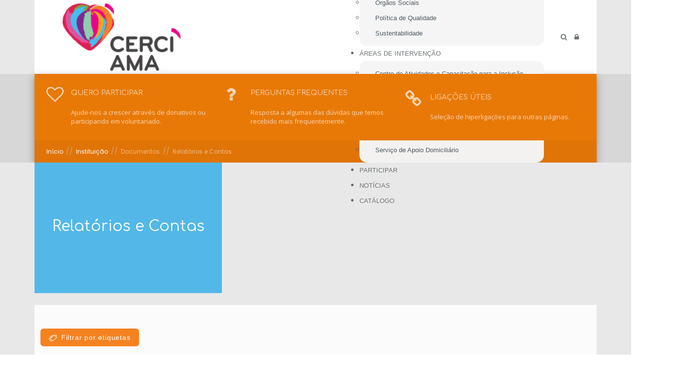

--- FILE ---
content_type: text/html; charset=utf-8
request_url: https://cerciama.pt/page/31
body_size: 43358
content:


<!DOCTYPE html>
<html lang="pt">
<head id="ctl00_Header"><meta charset="utf-8" /><meta http-equiv="X-UA-Compatible" content="IE=edge" /><meta name="viewport" content="width=device-width,initial-scale=1,minimum-scale=1,maximum-scale=1,user-scalable=no,viewport-fit=cover" /><meta name="HandheldFriendly" content="true" /><meta name="apple-touch-fullscreen" content="yes" /><meta id="ctl00_GeneratorPagina" name="generator" content="eContent&#32;Manager" /><meta id="ctl00_AuthorPagina" name="author" content="Hybrid&#32;Solutions" /><meta name="resource-type" content="document" /><meta name="robots" content="index,&#32;follow" /><meta name="revisit-after" content="1&#32;days" /><meta id="ctl00_ogType" property="og:type" content="website" /><title>
	Cerciama // Relatório e Contas
</title><link rel="shortcut&#32;icon" href="../favicon.ico" /><link rel="apple-touch-icon" sizes="180x180" href="../apple-touch-icon.png" /><link rel="icon" type="image/png" sizes="32x32" href="../favicon-32x32.png" /><link rel="icon" type="image/png" sizes="16x16" href="../favicon-16x16.png" /><!-- Google Tag Manager --><script>(function(w,d,s,l,i){w[l]=w[l]||[];w[l].push({'gtm.start':new Date().getTime(),event:'gtm.js'});var f=d.getElementsByTagName(s)[0],j=d.createElement(s),dl=l!='dataLayer'?'&l='+l:'';j.async=true;j.src='https://www.googletagmanager.com/gtm.js?id='+i+dl;f.parentNode.insertBefore(j,f);})(window,document,'script','dataLayer','GTM-5J5JWM3N');</script><!-- End Google Tag Manager -->
     
    
    <script src="https://cdnjs.cloudflare.com/ajax/libs/jquery/2.2.4/jquery.min.js" integrity="sha512-DUC8yqWf7ez3JD1jszxCWSVB0DMP78eOyBpMa5aJki1bIRARykviOuImIczkxlj1KhVSyS16w2FSQetkD4UU2w==" crossorigin="anonymous" referrerpolicy="no-referrer"></script>
    
     
    <link rel="stylesheet" href="https://cdnjs.cloudflare.com/ajax/libs/twitter-bootstrap/5.3.2/css/bootstrap.min.css" integrity="sha512-b2QcS5SsA8tZodcDtGRELiGv5SaKSk1vDHDaQRda0htPYWZ6046lr3kJ5bAAQdpV2mmA/4v0wQF9MyU6/pDIAg==" crossorigin="anonymous" referrerpolicy="no-referrer" />    

    
    <script src="https://cdn.jsdelivr.net/npm/@yaireo/tagify"></script>
    <link href="https://cdn.jsdelivr.net/npm/@yaireo/tagify/dist/tagify.css" rel="stylesheet" type="text/css" /><link rel="stylesheet" href="https://cdnjs.cloudflare.com/ajax/libs/font-awesome/4.7.0/css/font-awesome.min.css" integrity="sha256-eZrrJcwDc/3uDhsdt61sL2oOBY362qM3lon1gyExkL0=" crossorigin="anonymous" /><link rel="stylesheet" media="all" type="text/css" href="../eContentCommon/css/animate.css" /><link href="https://unpkg.com/aos@2.3.1/dist/aos.css" rel="stylesheet" /><link rel="stylesheet" media="all" type="text/css" href="../eContentCommon/css/skin-base.less.css?v1" /><link rel="stylesheet" media="all" type="text/css" href="../eContentCommon/css/modules-base.less.css?v1" /><link rel="stylesheet" media="all" type="text/css" href="../eContentCommon/css/modules-custom.less.css?v1" /><link id="ctl00_eContentCss" rel="stylesheet" type="text/css" Href="../eContentCommon/css/eCM.less.css" /><link id="ctl00_radDockCss" rel="stylesheet" type="text/css" Href="../Skins/System/Dock.eContent_OnlineMode.css" />

    <!-- TESTING - FilePicker required scripts  -->
    <script src="https://cdnjs.cloudflare.com/ajax/libs/jquery.finderselect/0.6.0/jquery.finderselect.min.js"></script>
    <script src="https://cdn.jsdelivr.net/npm/sortablejs@latest/Sortable.min.js"></script>

    
    <LINK id="ctl00_SKIN_2" rel="stylesheet" type="text/css" href="/skins/Modules/Default/skin.css"></LINK><link id="ctl00_CSScanal" rel="stylesheet" type="text/css" href="/skins/Channels/Default/css.ashx?path=/skins/Channels/Default/skin.css" /><link id="ctl00_CSSextra" rel="stylesheet" type="text/css" href="/Biblioteca/Estilos/Meus_estilos.css" /><link href="/modulos/Module.FileShare/scripts/plyr.css" rel="Stylesheet" type="text/css" />
<link href="/WebResource.axd?d=vsKpXOsoEwDUfVug9KOqSnYUxhawcRCgC9f-PMCxln1r5A8TVzARadmmnqNB5WGCBDCTRuc8u6B3cLkgF_FqeuWkyDF9SAwFoWSTmyJRefwFK1FoUMBXIhlMa3EdYdk00&amp;t=638659929794929863" type="text/css" rel="stylesheet" class="Telerik_stylesheet" /><link href="/WebResource.axd?d=heLUCCCyf_e_zruSQXVI7jfMYlKrNQVVH8bIxKmNPdcyqiHexZmJC38xg0yHjVEKBTVPUqDgk8axXNawDRkLGV7p7wv0kR5qZM_usLL75kBsQyzYnw4iI-ztOWXICddOp150CUO21_Ctlgq7xNbgpzmMyDgsYWp-ZKqpciLuCwc1&amp;t=638659929782688750" type="text/css" rel="stylesheet" class="Telerik_stylesheet" /><link href="/WebResource.axd?d=6d0ORl_GDQ8il0vfaye5YUuJ6V7j85VkCNNU7EAgq05Hz7KT6ImlGG3-p0kuGjkjlrUsjV9mdZtG7SjfAqzOrJNOAp2N_FMDXHrkfKj8Uhjn26OSWrOY_Sl0xs9NU90bkhIci93DdYlS129N4rqq1g2&amp;t=638659929794929863" type="text/css" rel="stylesheet" class="Telerik_stylesheet" /><link href="/WebResource.axd?d=VdPoLqp1pEU6N0-IfFplZAryllxvfD0v_7ui0wGmy4MNz5o-XO8ahVYybonEIdM-RPGrSPgePdKgZcKwgBODL7GFs8lZOEzfGhra9jKk3sImLVQ56twAPRt-8epKkK6nkFq-LhR1vsWW58z9OEou0A2&amp;t=638659929794929863" type="text/css" rel="stylesheet" class="Telerik_stylesheet" /><link href="/WebResource.axd?d=IofsjZKyWN-1hQz19KmVPZZxIA-FA1BSPnx92jNdvTRnNdtxOfGbux_jp4rmywW9Uog-JD3j6F75PUC2_h1FGXUFEjBY1JQJSefFr2ojj9T_11msY7r4qRR_ircY27dkv4ae3ieUfLCv3laV2G1Bfw2&amp;t=638659929794929863" type="text/css" rel="stylesheet" class="Telerik_stylesheet" /><link href="/WebResource.axd?d=S_CsCs3bEwonYDtaUOgLhW6RB6XZUSa14QnUmegkLrHBnvnb3B-p81_z2XfM1lYTIFZBRm0iaGUPKx8u0H5HMJnAgoPKurqzlVB9ieK6qL_Frof9F1O-djxs0YdwDt1vww36jyZnmpf8969V0bm9DH-ODi7lEz5IDEu1q76a8vQ1&amp;t=638659929782688750" type="text/css" rel="stylesheet" class="Telerik_stylesheet" /><link href="/WebResource.axd?d=MvJ8OgEMTbjvif49bvlx_Ab3G51ueg8q5fSG45tCVQCO2kUfPivR43cFBoNzXSERcQKF9O6bFOk5298IwjN7IpIx73vk_OC9QKALco7Gp0d0lBULf5gPnqtBVicDE2EEijdv2OBaGa1deEW7o945lw2&amp;t=638659929794929863" type="text/css" rel="stylesheet" class="Telerik_stylesheet" /><link href="/WebResource.axd?d=rzeHvURYec2hvkjW5QJh8aX_BfOk8xrsydR9sGI0Zjr6hMfS6wGj6bJtP_oID3gaXJOP9VECwgeBPNU-LbZxoxoCorws7rTHXPtgIHrWzKiyBoqRuWef8Jpm2cNankespbm_7fbRzJ545Ewx3ljHpA2&amp;t=638659929794929863" type="text/css" rel="stylesheet" class="Telerik_stylesheet" /><link href="/WebResource.axd?d=XEENP4ZrY7U9Q8WnDOFMO79e3i_tdIcTXg2Tca5e6qKcrfd1Zf2nKuCLrAfaLYYbgHC5IQyS_apbRlzhc8ngmEtM2ehmKHmqKp49DYDfo2YOKN2pVzOzjk8pwZOKavtHMuHwm9wKqQgOjX0gqYkjig2&amp;t=638659929794929863" type="text/css" rel="stylesheet" class="Telerik_stylesheet" /><link href="/WebResource.axd?d=hAYlSgCRNBobjsYdM9VhPvP0uRmZgPvwR0FWtkBsI80Ht-WFuTwcZCEMbd6lzsLUJLwTLqCkBJt62_jZwfhl0BKx9akyN7p2Qxqg9NbA7TDejlUpK1LOpaXL8GXAbiA1ehz4vv0_5qrcbI7MFDtv4g4a4VowImENC7UbmlDgvPQ1&amp;t=638659929794929863" type="text/css" rel="stylesheet" class="Telerik_stylesheet" /><link href="/WebResource.axd?d=b8adWYak0tImLef4A3fc9T3hol2sBqgVpGih-x3Xg-F5tJS0XpZeXmHosblenAjos7G6JGId-Bl07gJUlO-Bc4r18uPpuCqUF-AzF5eEbiWz1U-SZ2FTdUreIyNUwxj7n0bNq0lTrLXDsuvneU7TJw2&amp;t=638659929794929863" type="text/css" rel="stylesheet" class="Telerik_stylesheet" /><link href="/WebResource.axd?d=94lzd0yyvC89JsV9N54NtXvy36QBWYNJ4ukQtfcII1n7zzFuQcjDl56cGU8UQBaH0_XLsNaJyahRRCXiSEp5WFC2DPuuZQo6CtTQL9dfTZHU5FN4Xs5Z6uPAGooZWavAgBFy2d4lRIJYXAtxEV_CYAU2eXXHOiXI-y5Fh0s48wM1&amp;t=638659929782688750" type="text/css" rel="stylesheet" class="Telerik_stylesheet" /><link href="/WebResource.axd?d=gRutl40BZEN9wCbULNea5EYe7KzhtKgAkyRk4UxfzJj0xlkUYqx5_MjmH8V0r871zO6Umd0LM3_C-JbVY7J46DaZ5xCMYwcap8h_za6xtlCcYedBPEZhX802KFio_B0iPSMHuzP9OBgumB-DqESzog2&amp;t=638659929794929863" type="text/css" rel="stylesheet" class="Telerik_stylesheet" /><link href="/WebResource.axd?d=U4fmqBE__aLMLwH7DJyJBDKOdLVvULAcNzaBlbUzpaL0g6AHTOgkLzaGbSAiWF3FKrxBbpwy5M3rUmtz4T4WKabIveG6SMAiVBJbvbK0AWebOzY-wDDhf15pdLkIRMwP8Pp5MAWiaLu3wDsQO2cUMQ2&amp;t=638659929794929863" type="text/css" rel="stylesheet" class="Telerik_stylesheet" /><link href="/WebResource.axd?d=GEzTvelMQ7uCcU-8uCvL0rvWYF4NLV8Oar4Qn55EqmALYAl9zlP9Os8ZXnjUyjttLnb7Ci3zivHUYazHO6NazgClFM8vRhRrhCWheqSLOgIYMB4HwC35U4FlyCYOojX4JDZbeK9VkUMCiKglRrvlDPfHmmVC6Gen_968q1ug_Cg1&amp;t=638659929782688750" type="text/css" rel="stylesheet" class="Telerik_stylesheet" /><link href="/WebResource.axd?d=6AO4DOmZG7l5P4AIuUogD0nXwcsoMtvyvb8moRVCx739-cI7885ywtAvMHgDQY0FJw3FYIPFCI3u5C860TE1CA1Ybnz4re71qrU8pm8mVaEbxgmpvGQ06jwDVYkqXkrYIjNNqXzD3dPRhwPYey0GzA2&amp;t=638659929794929863" type="text/css" rel="stylesheet" class="Telerik_stylesheet" /><link href="/WebResource.axd?d=p6vAoY8jfFxAXgO2qT2vdbphPRHw5I_QUIxQZErd_zN6eYqzAAaNDJx-UmmWHKV8tl7iDg9v3kfLyvhVRwWQxT2TYjAAxbwZBPhBLaYCknlYQpj93_5G0yH73VVOoa7ht3LHjxwilJpVN7hps-1V84jZ8MVTBfCqCuLaYNeiJBI1&amp;t=638659929782688750" type="text/css" rel="stylesheet" class="Telerik_stylesheet" /><link href="/WebResource.axd?d=FoY9NvPmWpWSkiDfMIH8tWTAenF6mAsmFOwtJu88C3a6JZ528V4bWn0VZDi7u6LvfjTOVRns6mIrKzgHeXieQAw8hehqWp-JaOmk5_02RE775m-ai7o4X-aEP1yE6nDYq54HmH9cjtDPHOEgaDieAA2&amp;t=638659929794929863" type="text/css" rel="stylesheet" class="Telerik_stylesheet" /><link href="/WebResource.axd?d=rjPJCzw6FxN1m2O_NtBchbrPYn38mktFaU94YzGt8JMPmRU16PJ24l0j93Q249iA6sh0WNvcBA_p67cWven0KPxDYopqw-7Y8DqZFeynp2ZqVShPr9ZmPXplb5cjYua0K04jO7QVNQi-EylPzi8MAH07eivAqg4VqAV_xjC_a5w1&amp;t=638659929782688750" type="text/css" rel="stylesheet" class="Telerik_stylesheet" /><link href="/WebResource.axd?d=3Ru5YSy7x0YR23l-YG1-QR_BzKdJigzBZnKLvNlg7IvT3k2DZAFB-bM52z3yB_Vg7YwmN1y2kbSGKxqDVygieOjCci8wn0U585JRw5P1F__twBQRbKIFBiDceU62qHgCaj2oZmoHXaTXNtoaRPao3w2&amp;t=638659929794929863" type="text/css" rel="stylesheet" class="Telerik_stylesheet" /><link href="/WebResource.axd?d=J9SgK66ImhQPOHxNjVQFdxvzU6fL2tt3__e6iCCp_TflgxwVJJpkj8s7msLrqgZ8kERgp36U7t11X6a7jDxuvpV_8mdSd0yzcvy9P2lV4f46nNfyv0Dxk7o0MLTrUeQkwyYlfyG_Bpjv_avqYDYnjmQGyMY3DglmN5xq382puYc1&amp;t=638659929782688750" type="text/css" rel="stylesheet" class="Telerik_stylesheet" /><link href="/WebResource.axd?d=-EVcqVRkUqs-IV7oXxzp8JfzMI7r6Sbm5Y_cr5jhLY1nuY9GbbUGyMN1-tQQQPS8Ju56j49QayaYox_Eop88UvYXMuqo6gx198Lh24ALNcSevWLym88CUcORHcVxI2KK-MdTYIIUK_5PD12rzVXtrQ2&amp;t=638659929794929863" type="text/css" rel="stylesheet" class="Telerik_stylesheet" /></head>
<body onMouseOver="">
    
    <script>
        document.body.classList.add('page-fade-out');
        window.addEventListener('DOMContentLoaded', () => {
            document.body.classList.remove('page-fade-out');
        });        
    </script> 
    <form method="post" action="./31" onsubmit="javascript:return WebForm_OnSubmit();" id="aspnetForm">
<div class="aspNetHidden">
<input type="hidden" name="ctl00_ScriptManager_TSM" id="ctl00_ScriptManager_TSM" value="" />
<input type="hidden" name="__EVENTTARGET" id="__EVENTTARGET" value="" />
<input type="hidden" name="__EVENTARGUMENT" id="__EVENTARGUMENT" value="" />
<input type="hidden" name="__VIEWSTATE" id="__VIEWSTATE" value="nnN9vQ+hrbIZOxsGkP13BRGZGjU9lU3G+hHaN5jI6jhkS/leQ7BdTilN6kLc5OLaSCqZLWjkDrNTnr7jzLVjeq78yUmt+/9gbIhqfwVeVzCeuxS+/0mlgX7DhCly3c4XpRT9uILdNwP+nefsz4bV0Qy25Ei6/ldjY/d7ma4VP9RhfUH2NcA+6aKWGLFoLkL0edo3KHd/Qwen3MvWGgbiK9roXM7zfj/81MOa2FzUiO+OAGDl7LHNnxPEfhYXka8Y+zpvCyIkhURBDrnzbNl5XDU881RrkwqS2SGy+2tklqn6d32/yjtLFhM3imuRpBl0dkDDgvlFlBTlhTUpLVDCF2X/rWjKOV2TJ9Lkw01lKpbaV+R9u5X8DdvpX6HcD3OZDF+RUbiesnfPm89Ln/4zlPOnjpKcA/riVsDKj+Yra29KM47Sjz/QpodvMjrvKru39WA5vebMki7vBFgtd1eyMz5nBWUahG3mrY6KuYdiCQrdlAlQblSmepouBnS3LZFDyDZDWBt8Sj3RTS1l2gSDn0+t9m6tyMA1relSw0VOeTT/0gZVuY8kYZUEzwFaxpQvoi2bnUlZphEa8SO2uNW2vguqgOcavV87BY15RhwxTTLNLtiNN0bOt5mBKkvb71raOGkeCHq1IBevfEo83B/a6TmP/hmE3HGJvPMncmpW+D4t912cxdfc1hF4obqOE/kNfrwThQ4FCdlHNiLZAsE0oLDpBd0EoUV25FD8Z9ycMStDOlqvw504lPIdAZPe1BF1WBfZfM8aUokW+su6k6iZMWraT/LXeGqefJRUILW6LDaDkZWikHTWPeM2AXItMMZVl9p34JrgF2QGx3LIm1bLEWnYnFUY/cz23q8Glufh0mYHlJG+cOGVCwv4iuHjPtFKbLZKfamss/oFzThkXQTNsewdzYkNzU4cxOH+qSRz4GOt6wNKCgawiScxkwwKtfcqnmrzOaVpYXNP9HfyNZVaR7cdVcUCAoMz+SyynFcvI/[base64]/0S6xsA3cl3K/rrp1bOCnkIocclO1W2/ECi03qPc28nHpIZQcdeNCmB8V0Pkxr3UdMWNMI1oVvdlL4E9iNU37FB3lwLv92kgcLqLDhHousoUxrOzU/UEhWs8yhH8PHzgar1wvrOr74DUsTVqbG3Y7mAGZwCxccnVgnAIhY/NNCfAg8BwPgQ0sRevHnar+FlPsa0YsRz8vP+G7tOBrx6aXOy8MJ9aoDeLkrxXDnxCGrOV0kgnYjjotRhPqsHXI/MGLo/T4gS8mzDCMHkw7NBQz4HaZ7Gv6+WHTW1fbMCn+0634A8YTV46zFrzY/pnpB421D96m2G+DAk9QYprYQ7xEkLjz1cX8M/dfbB0i8UAqbORG4EMg6fkxTneRMKUjIh3HiYs4QdMjyeVqUFp5J3MO9nY54hPgfHggpsgpqMtBvsEwWuPycsc5ph3+6k86yXgqk2NvxPLIyr4RDBVqzyNvMhof2GBOi/RejEZjkG8dHtADoLC1X3W5lbe5LTPd58ksMczJRU2MruOXftke11/rJggZX46w343q7TjeVFkfBBGvzvDAUeQcS871l1ndCl8Tzt6WPxDZk+8q2iGIvwH/yEMTbni0yDy/XdrYUEVvLX2v3ewcoZQCove+Nw3JTdfItsnAllpAYPpNRxDypN9UUH8V1dJ6LYlT740jfR07Z+rygzFLdfkakQV6x8wIAGypxbVh0x1t5BaA1T72nQTiCddt6MIlYl/[base64]/65yDTEbZc3WejlHns12YGfsFPNFM9QFjgEt/UhIryJtnHVj1LNsLdWEQoA0pZFmOmLK4mL44QKHEYQbkrKQkzqQsvx5NIMZfvc/nwMbHpOdsSiQ957m0FMLqsMhfybfA/viFBSHnFaMbqXPVkNvZlA2OwMFhx9ry8bBYfKp2CBNHET81ttDf4ikGzLLs+CKOp6cqgCgxZF3QIFxSnUXDpNKMf4Hs6GYhm3Opn6gNlx4Sr4Lxislhdg8bupemetve6tgm44lxo9Sp/VI28hBY2uzSp48g3jfIS2KzBoFr3m5HXi0lepkPuWkRNbDiIFO3bmFrlon1I30p9Cmtf3+it7SM6ttxhp8LJ5hjMk5IiW1M9emW7IpHpj1ub1HSJNcZ5gM4Wyk0kLvPHJzMswkCL1qI9tEwDTifEZmOLvz7gBB1Hi1SK6sKH2e/sTQllbP6GcbFBTlu9BVAgmZ5NHbByY/zoUZIfmpAYVPr1G5FKV9VuPqWK49gRZOHUdU8jv2siZIE6rEYOqXrLanJDRjxfS57IZnmXNQ/q4P0yhy0enB6/WDuGhwK4kS/kfPuxrsQTmXlLdNr9/[base64]/TiV/880sGYIZo0jDRSQMVD4vvPuxH5JWk3ciLOskOuNBgoNh9NFis0+P11BjVphf0h5BpK6qrEMGbS4Tozq4Jqcq3SxTGZ2QI/jua5ESsRIX6G5IjlTLoOsZHesKXQDWM+j94rZQjIjpBeFd+PGnBmgEEci0CVqNw3Uy8zAwJGYh3SMIPKRRLT6xINwZem0eKfMpxRSWcHg8j56iCfYMmOrdmzt0dIe6z6TcShqLH6jy6XIxVhL/[base64]/57irSzPJw1D204Q4vJcTMqT0pBNEfyHNU+pia7CrzH2TO5MgMjOF8XJwcPl21A0ipaTOxmUy0J7D6il27+7UpPoURQRTL0Gmtxq3Png/fpTLo63X39K2UNcaJmu0Tk7XJ9A/NtZ+t7KS5Tdt9kmvDN9TwOQ8EpSMefnoNcHmIHto9Iae26lNQzD5Twhyw0g9qb01BKj8UqaaoVjE9zzHsrZ+CbpWGhTOvKnGFuQiaueYGZl3ckgxmJyS3YDldpjuy/3Cx3PWs8tD1f5mt2UCj5hAxl7hK7wuj2fh7XSRhAlMXNzqmfowUgUsXB8YB1eDYYVn1PUZZOmG4l/F5KlfGR40L29KcH+1mvr0mezuUO/as7t/kynkE+LDJVxyeoscaWCsPBdVOtcS5jpuJXWg217zpLKFmO04JKeuyCaXXQA5CGyoPsepjdbKSst3EIK/rEWIGQcm1Y5pEMXrsfK21gR1DXlEK6XF57o2ANUttmUajO2u0ZByKWMdD9R4CVnpChjipVSZQza5A8AkdIQ+zDG/J45BcodPWnajoGL9MEiq7H9m4g8fcZYEhOgMY/0jIrnDz9VFj5AHrzJ1KP/CZ3KpuJF3UDA7xez12QNQzWJdn4QcFTwW//NaPnoKznkbJ270b6CXQw2XtyM3ABeAYFxjtW2DtOhUBfT11Qsg6bIdENiaDM5rIhpEAc0nC9/yaWKXKP9/4MT3mpZHIBBRq4ON908D2XOOMZf+xeOPshggOiKcgsNYq75KdBkyZ09l8ZYcsUnNyW+6DRqDwd1eXBZByCzgR5B4iJ9ZmprO4knh587EQ/JdsHf0GpYy3uYez09Abbp+i535xW08VTxXbfcXEwtEQFrVyJ6Grb6iouEsFW4NB3wnLFkYRDVvsn9k3VCKxkYjWuVlnm0Sy7ADIOPkmQYCXLByqgXyQ/la9UMjrgbIbmFg0ldgYNpV9XUQg2J6ZD+DNcgbnV+XkKwWTe1jYXBj7hEZrZeUYVQnZefh37p0CowM+WNbxwF+AMmsWMwdvtYinNlx7GhA0okaFeilHKQCFrhKnpkySx+z8j6yWRLPeq0zeF48zMc2mFiVKjC+/jJV67wsHa2fyr8iOvtYF2TnvFC8gyBz6hsUh68V40jIJrhWAhcbOFlO+QKj2Ojf0u3/xrKRD7tOWvT4KWTPafFLnCWk2cNSGwvyG+TQJA7yMWr9kwvE2q342d8G+AKcQB2Nz685pqbl2zvdpLj4OXmoZ5tcoJ1XFDofmcagfe5c+1spuT+KnAMevb3t8PLtbVepfDGZLzUvkN53hEk/CM3QCFCzVGJee5lTM2rxoJ/jhxsCUsPavscgwpedqmsliPGKwnVHdpwztKf7LpNpRHDQpcJ26WDK+Vieo73jjlgrRvd87DK7C2B9JlVHceygwd12+J72jQogKRlMNTkredNJgFQtyIHdCVVBlFfGvfh1G2ZpcBnKKwxTt8rqL8vWGzJ9/fWPMsrQbZJTqFEYb1NydGFpdk1RKsKJ+hMvfYNOfwA3oobPkp5GJmr3AQDAtUitaETqnSxNrm+XmJc9YkWm3LcC7CZKxZ/I9TkdlcwiEyT+bEC2jqILkSpjPGVrYemOYAh6I+3oB9Tob8Ql+Mhem/1nig8nc1+oT8g9DQDWYvxVCZVnJt2cawHf52ug0fyTktNPRi65QRLI28sId1jrDycjCIdrs6QA3JL9po4sO3kuaErm/zjQ8wywu+UU5BxsMAbIN4LUM6I/RQIwfmXsijM/Umqo0LWj5ytm+b6abHADC+MyDUNYOM2mON+ghexc5JKk+NG/kSaPOl6FDFjErWHg558iW6ko05fsoFM4OYzGhJqN+JlQDvUQGM53neb/P+2kyJtSvXgNtuDaOxUxTU8oom+6Q1TOZK7Rpm9JjnswLr/MVH9uz8/M3aqoA9MAnfY4hfJbjJJPe3rokT9lh8zy4uWKbL62DU9Od4w0vSOsmirMBO7Z1+g76lOQau+zu8Zzk3xhBjWLAlWHhSkoIoOIPyGbuwVRIgx7wxbMT2YW8S6799kuNhG6Mz/ksIqGNF0v1STh9bdisIgJQgjenQKliqn2AbfcIk9jwRlzsuiPB/mXiy8keAXqeDzeHcMqQ/Q+yiniBu7PDDGruAPcE8DBQR/zezwhGJe++SL3U5Yf/QKxraKJfVT/F36SGbi0P5YzB8zQnIA9+U46" />
</div>

<script type="text/javascript">
//<![CDATA[
var theForm = document.forms['aspnetForm'];
if (!theForm) {
    theForm = document.aspnetForm;
}
function __doPostBack(eventTarget, eventArgument) {
    if (!theForm.onsubmit || (theForm.onsubmit() != false)) {
        theForm.__EVENTTARGET.value = eventTarget;
        theForm.__EVENTARGUMENT.value = eventArgument;
        theForm.submit();
    }
}
//]]>
</script>


<script src="/WebResource.axd?d=pynGkmcFUV13He1Qd6_TZAoLP6W3_PsLGXrgx-Xd8hCBK6_z8PEaRrdm1kS8Niv2Gu6uxQVy1tV-Piy3X_wD1A2&amp;t=638901572248157332" type="text/javascript"></script>


			<script language="javascript">
			String.prototype.trim = function() {
						return this.replace(/^\s+|\s+$/g,"");
			}

			function DoSearch(objid)
				{
						
						var txtSearch = encodeURIComponent(document.getElementById(objid).value);
						if (txtSearch.trim() != '' && txtSearch.trim()!='Indique-nos o que procura...')
							window.location.href = "/page/20?q=" + txtSearch;
						return false;
				}
				
			function checkKey(e,objid) {
						var charCode;
						if(e && e.which)
								charCode = e.which;
						else
								charCode = event.keyCode;
						
						if(charCode == 13)
								return DoSearch(objid);                    
				}
			</script>
			    <script language="javascript">
                    $(document).ready(function(){
                        init_overlay_search('#trigger-overlay'); }); </script>
<script src="/ScriptResource.axd?d=nv7asgRUU0tRmHNR2D6t1F3dYnqqzOuMwJ4q4u31nhSOvpveKelaNpL8uXPqF1UCNmHyJXnfaWgxBr4tneJPjaK9LxVSnbnC4kZcA1UFb4mZQkqczmGpsJ-FNRBLmtaWpueO0Ury2GwQy0iney5WNg2&amp;t=ffffffff93d1c106" type="text/javascript"></script>
<script src="/Telerik.Web.UI.WebResource.axd?_TSM_HiddenField_=ctl00_ScriptManager_TSM&amp;compress=1&amp;_TSM_CombinedScripts_=%3B%3BSystem.Web.Extensions%2C%20Version%3D4.0.0.0%2C%20Culture%3Dneutral%2C%20PublicKeyToken%3D31bf3856ad364e35%3Apt-PT%3Aa8328cc8-0a99-4e41-8fe3-b58afac64e45%3Aea597d4b%3Ab25378d2%3B%7C%7C%3A77dd1053" type="text/javascript"></script>
<script src="../eContentCommon/js/eCM.js" type="text/javascript"></script>
<script src="../eContentCommon/js/jquery.proxy.js" type="text/javascript"></script>
<script src="/Modulos/Module.LiveSearch/scripts/livesearch.js" type="text/javascript"></script>
<script src="/modulos/Module.FileShare/scripts/plyr.min.js" type="text/javascript"></script>
<script src="/Telerik.Web.UI.WebResource.axd?_TSM_HiddenField_=ctl00_ScriptManager_TSM&amp;compress=1&amp;_TSM_CombinedScripts_=%3B%3BTelerik.Web.UI%2C%20Version%3D2020.1.114.40%2C%20Culture%3Dneutral%2C%20PublicKeyToken%3D121fae78165ba3d4%3Apt-PT%3A2a883c61-eb2f-4e1b-9869-daa2e00f600e%3A16e4e7cd%3Aed16cbdc%3A33715776%3Af7645509%3A24ee1bba%3Ae330518b%3A2003d0b8%3Ac128760b%3A1e771326%3A88144a7a%3Ac8618e41%3A1a73651d%3A333f8d94%3A897c7e7a%3Af46195d3%3A854aa0a7%3Ab2e06756%3A92fe8ea0%3Afa31b949%3A4877f69a%3A607498fe%3A2bef5fcc%3Ae06b58fd%3Aaa288e2d%3A258f1c72%3Addbfcb67%3A874f8ea2%3A19620875%3A490a9d4e%3Aada75c5%3Ae524c98b%3A52af31a4%3A74603f77%3Aa1a4383a" type="text/javascript"></script>
<script type="text/javascript">
//<![CDATA[
function WebForm_OnSubmit() {
if (typeof(ValidatorOnSubmit) == "function" && ValidatorOnSubmit() == false) return false;
return true;
}
//]]>
</script>

<div class="aspNetHidden">

	<input type="hidden" name="__VIEWSTATEGENERATOR" id="__VIEWSTATEGENERATOR" value="CA0B0334" />
	<input type="hidden" name="__SCROLLPOSITIONX" id="__SCROLLPOSITIONX" value="0" />
	<input type="hidden" name="__SCROLLPOSITIONY" id="__SCROLLPOSITIONY" value="0" />
	<input type="hidden" name="__EVENTVALIDATION" id="__EVENTVALIDATION" value="Sv16OkbSJLypmfyb64C22KlQwSFY4xlr/4UIQ0GiorMSb+QWU36I7kRhDPdUhbsaOPqP7HjRAWp5BjEfCb4kglqrrNQ7qWq0xMxsKC2D6x6PqBeb3oDUfMgvs9av/Xx7zzVDMXjwJypvK6I7/KM32KotNHYR7Z6YrvwtiTrCosqEOTQhBIWDcIgiwpjDGiUKILAgKplYVbbudvj7hdDJh7o/0/xZDlT5fPZDora2gHRVu5Top7WQzXok7euQkywkI0lJh6/rlXZh+FSQIb1JRDxkIfsZaOwszhRo7c81o7SIiLM32Qlkzhgeco5QpztB3cKdVGu2hoUq1a2vFcIJT5Yw+6IR4ZbEqpq/60v9p8epUGS9YIk6XKP0vlDhnFLRtfKFIxllZzCzxqeiw+i/ow5KC900cwmMjBZShqDVvdgZdtCLuPdMxmX4pYmRoy1jljSzmX9W86ox2H1hNmQoOLshT+6PPqf2T1XFXPZAJcknCI9Wo4rYYq6AA/p2sCEqLsNdmpzZvPmspDXAGw6yTemYwfhgB/8Q1gzKmdXteq0Bh2jw43gVHTMAZbotxIM8US/eYxGxSJ5BU3KBFafsJ/sz4NYkNFuwbqDFNpNg8+lroJR3+8c72hZCmKgCK1n0zx+SC/jrSmmR1VqQXLA5iwx+kHU2l+8V9qDYzn0aqWYouyHzD0yGgG+4UuTCC/zQoGyD39DApWe/H+kJ0r4wlAboguvqKCRdSsFwjok3e7H/yu5wNqFw6F0/TLhpzjlpf1wHpS6QPgcIAumPi5kLpPT3T/VPZw54pXTYXkqtUq4TTTj1+O4RmiPDMogvl0hCrdKveBeiafLGDS16W/sYY+lXr+zRJ29afmvIZ3le+fjtLQK0Zs/azp3wihpmDZULrDZR6MsHKVFy7dsMaOwGAQ8HiPIYoFVdOp/rZIWzGHodtKnWdfIbQ/mWgYXFdFHi73Fn8/iWjvSCEkdnktGZdovt8nafwUNBWB2QBBEMZutz/cL9ymetL/O9duO7WHmEZE7VLJVJg82q+o5IY/PhPRch/FYQT0g/jeswnHVZVdYvU2amPl7Y2BaN1XP50pFT" />
</div>
        <script type="text/javascript">
//<![CDATA[
Sys.WebForms.PageRequestManager._initialize('ctl00$ScriptManager', 'aspnetForm', ['tctl00$ctl00$SitePlaceHolder$SkinCustom$DefaultSectionManager$toastNotificationPanel','','tctl00$ctl00$SitePlaceHolder$SkinCustom$DefaultSectionManager$repSections$ctl00$RadDock32$C$Container_32$Control_32$panelDefaultViewPanel','','tctl00$ctl00$SitePlaceHolder$SkinCustom$DefaultSectionManager$repSections$ctl00$RadDock32$C$Container_32$Control_32$WindowAddFile$C$PanelWindowAddFilePanel','','tctl00$ctl00$SitePlaceHolder$SkinCustom$DefaultSectionManager$repSections$ctl00$RadDock32$C$Container_32$Control_32$assetListPanel','','tctl00$ctl00$SitePlaceHolder$SkinCustom$DefaultSectionManager$repSections$ctl00$RadDock32$C$Container_32$Control_32$toastNotificationPanel','','tctl00$ctl00$SitePlaceHolder$SkinCustom$DefaultSectionManager$repSections$ctl00$RadDock32$C$Container_32$Control_32$WindowEditFile$C$PanelWindowEditFilePanel','','tctl00$ctl00$SitePlaceHolder$SkinCustom$DefaultSectionManager$repSections$ctl00$RadDock32$C$Container_32$Control_32$WindowAddEditFolder$C$PanelWindowAddEditFolderPanel','','tctl00$ctl00$SitePlaceHolder$SkinCustom$DefaultSectionManager$repSections$ctl00$RadDock32$C$Container_32$Control_32$WindowDownloadAsset$C$PanelWindowDownloadAssetPanel','','tctl00$ctl00$SitePlaceHolder$SkinCustom$DefaultSectionManager$repSections$ctl00$RadDock32$C$Container_32$Control_32$filteredFileListPanel','','tctl00$ctl00$SitePlaceHolder$SkinCustom$DefaultSectionManager$repSections$ctl00$RadDock32$C$Container_32$Control_32$rptCommentsPanel','','tctl00$ctl00$SitePlaceHolder$SkinCustom$DefaultSectionManager$repSections$ctl00$RadDock32$C$Container_32$Control_32$tabStripCommentsPanel','','tctl00$eContentAjaxManagerSU',''], ['ctl00$SitePlaceHolder$SkinCustom$DefaultSectionManager$repSections$ctl00$RadDock32','','ctl00$SitePlaceHolder$SkinCustom$DefaultSectionManager$repSections$ctl00$RadDock32$C$Container_32$Control_32$comboSortAssets','','ctl00$SitePlaceHolder$SkinCustom$DefaultSectionManager$repSections$ctl00$RadDock32$C$Container_32$Control_32$linkApplyTagFilter','','ctl00$SitePlaceHolder$SkinCustom$DefaultSectionManager$repSections$ctl00$RadDock32$C$Container_32$Control_32$WindowAddFile$C$WindowAddFile_btSave','','ctl00$SitePlaceHolder$SkinCustom$DefaultSectionManager$repSections$ctl00$RadDock32$C$Container_32$Control_32$WindowEditFile$C$WindowEditFile_btSave','','ctl00$SitePlaceHolder$SkinCustom$DefaultSectionManager$repSections$ctl00$RadDock32$C$Container_32$Control_32$WindowAddEditFolder$C$WindowAddEditFolder_btSave','','ctl00$SitePlaceHolder$SkinCustom$DefaultSectionManager$repSections$ctl00$RadDock32$C$Container_32$Control_32$assetList',''], [], 90, 'ctl00');
//]]>
</script>

        <!-- 2020.1.114.40 --><div id="ctl00_eContentAjaxManagerSU">
	<span id="ctl00_eContentAjaxManager" style="display:none;"></span>
</div>
        
        
        






        <h1 class="accessibility">Bem-vindo à nossa página!</h1>
        <h2 class="accessibility">Nota - navegação com tecnologias de apoio</h2>
        <div class="accessibility">Nesta página encontra 1 elemento auxiliar de navegação que permite saltar para o conteúdo principal (tecla de atalho 1) | 
            <a href="#wcag-content" title="Saltar para o conte&uacute;do principal (tecla de atalho 1)" accesskey="1">Saltar para o conte�do principal (tecla de atalho 1)</a>
        </div>        
                        
        <div id="ctl00_panelSiteContainer">
	            
            <div id="ctl00_panelSiteContent">
		
                
                        
    
    <a id="topo"></a>    
    
 
<link href='https://fonts.googleapis.com/css?family=Comfortaa:400,700' rel='stylesheet' type='text/css'>
<link href='https://fonts.googleapis.com/css?family=Open+Sans:400,300' rel='stylesheet' type='text/css'> 


<script type="text/javascript">
$(document).ready(function() {

    var images = ['title-photo1.jpg', 'title-photo2.jpg', 'title-photo3.jpg', 'title-photo4.jpg', 'title-photo5.jpg', 'title-photo6.jpg'];
	var slot1 = Math.floor(Math.random() * images.length);
	var slot2 = Math.floor(Math.random() * images.length);
	while (slot2==slot1)
	{
		slot2 = Math.floor(Math.random() * images.length);
	}
	$('#title-middlebox').css({'background-image': 'url(/skins/Channels/Default//img/' + images[slot1] + ')'});
	$('#title-rightbox').css({'background-image': 'url(/skins/Channels/Default//img/' + images[slot2] + ')'});	
}); 
</script>       

<div class="header-container">
  <div class="header-menus-container">
    <div class="container" style="background-color: #fff;">
      <div class="row">
          <div class="col-sm-12 p-0">
            <!-- Start Header Menus -->
            <div class="header-menus d-flex align-items-center">
              <div class="container-fluid">
                  <div class="row">
                      <div class="col-6 col-sm-5 col-md-2 col-lg-3 logo-column">
                          <div id="logo"><a href="//www.cerciama.pt" data-toggle="tooltip" data-placement="bottom" title="Voltar à página de início"></a></div>
                      </div>
                      <div class="col-1 col-sm-4 col-md-9 col-lg-8 d-flex align-items-center justify-content-end">                    
                          <div id="main-menu-desktop" class="d-none d-md-block"><!--*** Parametros: TipoMenu {Menusraiz | Submenus | menustodos] } / CanalID ***-->

<div class="MMenusContainer">
    <div tabindex="0" id="ctl00_SitePlaceHolder_SkinCustom_DesktopMenu_eContentRadMenus" class="RadMenu&#32;RadMenu_Material&#32;rmSized&#32;ModuloMenus" style="width:100%;">
			<ul class="rmRootGroup&#32;rmHorizontal">
				<li class="rmItem&#32;rmFirst"><a class="rmLink&#32;rmRootLink&#32;GENERICO" href="/page/1"><span class="rmText">Início</span></a></li><li class="rmItem&#32;"><a class="rmLink&#32;rmRootLink&#32;GENERICO" href="/page/12"><span class="rmText">Instituição</span></a><div class="rmSlide">
					<ul class="rmVertical&#32;rmGroup&#32;rmLevel1">
						<li class="rmItem&#32;rmFirst"><a class="rmLink&#32;GENERICO" href="/page/12"><span class="rmText">Apresentação</span></a></li><li class="rmItem&#32;"><a class="rmLink&#32;GENERICO" href="/page/36"><span class="rmText">Canal de Denúncias</span></a></li><li class="rmItem&#32;"><a class="rmLink&#32;GENERICO" href="#"><span class="rmText">Documentos</span></a><div class="rmSlide">
							<ul class="rmVertical&#32;rmGroup&#32;rmLevel2">
								<li class="rmItem&#32;rmFirst&#32;rmLast"><a class="rmLink&#32;GENERICO" href="/page/31"><span class="rmText">Relatórios e Contas</span></a></li>
							</ul>
						</div></li><li class="rmItem&#32;"><a class="rmLink&#32;GENERICO" href="/page/13"><span class="rmText">Historial</span></a></li><li class="rmItem&#32;"><a class="rmLink&#32;GENERICO" href="/page/14"><span class="rmText">Organigrama</span></a></li><li class="rmItem&#32;"><a class="rmLink&#32;GENERICO" href="/page/15"><span class="rmText">Órgãos Sociais</span></a></li><li class="rmItem&#32;"><a class="rmLink&#32;GENERICO" href="/page/16"><span class="rmText">Política de Qualidade</span></a></li><li class="rmItem&#32;rmLast"><a class="rmLink&#32;GENERICO" href="/page/19"><span class="rmText">Sustentabilidade</span></a></li>
					</ul>
				</div></li><li class="rmItem&#32;"><a class="rmLink&#32;rmRootLink&#32;GENERICO" href="/page/3"><span class="rmText">Áreas de Intervenção</span></a><div class="rmSlide">
					<ul class="rmVertical&#32;rmGroup&#32;rmLevel1">
						<li class="rmItem&#32;rmFirst"><a class="rmLink&#32;GENERICO" href="/page/23"><span class="rmText">Centro de Atividades e Capacitação para a Inclusão</span></a></li><li class="rmItem&#32;"><a class="rmLink&#32;GENERICO" href="/page/24"><span class="rmText">Unidade Residencial</span></a></li><li class="rmItem&#32;"><a class="rmLink&#32;GENERICO" href="/page/25"><span class="rmText">Escola de Ensino Especial</span></a></li><li class="rmItem&#32;"><a class="rmLink&#32;GENERICO" href="/page/26"><span class="rmText">Intervenção Precoce</span></a></li><li class="rmItem&#32;"><a class="rmLink&#32;GENERICO" href="/page/27"><span class="rmText">Centro de Recursos para a Inclusão</span></a></li><li class="rmItem&#32;rmLast"><a class="rmLink&#32;GENERICO" href="/page/28"><span class="rmText">Serviço de Apoio Domiciliário</span></a></li>
					</ul>
				</div></li><li class="rmItem&#32;"><a class="rmLink&#32;rmRootLink&#32;GENERICO" href="/page/4"><span class="rmText">Participar</span></a></li><li class="rmItem&#32;"><a class="rmLink&#32;rmRootLink&#32;GENERICO" href="/page/5"><span class="rmText">Notícias</span></a></li><li class="rmItem&#32;rmLast"><a class="rmLink&#32;rmRootLink&#32;GENERICO" href="/page/32"><span class="rmText">Catálogo</span></a></li>
			</ul><input id="ctl00_SitePlaceHolder_SkinCustom_DesktopMenu_eContentRadMenus_ClientState" name="ctl00_SitePlaceHolder_SkinCustom_DesktopMenu_eContentRadMenus_ClientState" type="hidden" />
		</div>
    
    
</div></div>
                      </div>
                      <div class="col-5 col-sm-3 col-md-1 col-lg-1 d-flex align-items-center justify-content-center">
                          <div id="searchTrigger" style="display: inline-block;"><a id="trigger-overlay" href="javascript:void(0)" data-bs-toggle="tooltip" title="Abrir Pesquisa"><span class="fa fa-search"></span></a></div>
                          <div id="loginLink"><a href='/page/33' data-bs-toggle="tooltip" data-bs-placement="bottom" title="Acesso à Área reservada"><span class="fa fa-lock"></span></a></div>
                          <div id="main-menu-mobile" class="d-flex align-items-center d-md-none"><!--*** Parametros: TipoMenu {Menusraiz | Submenus | menustodos] } / CanalID ***-->

<div class="MMenusContainer">
    <div tabindex="0" id="ctl00_SitePlaceHolder_SkinCustom_MobileMenu_eContentRadMenus" class="RadMenu&#32;RadMenu_Material&#32;ModuloMenus">
			<span class="rmRootToggle"></span><div class="RadMenuPopup&#32;RadMenuPopup_Material&#32;ModuloMenus">
				<div class="rmSlide" style="width:100%;">
					<ul class="rmGroup&#32;rmRootGroup">
						<li class="rmItem&#32;GENERICO"><a class="rmLink" href="/page/1">Início</a></li><li class="rmItem&#32;GENERICO"><a class="rmLink" href="/page/12">Instituição</a><span class="rmToggle"><!-- &nbsp; --></span><ul class="rmGroup">
							<li class="rmItem&#32;rmParentItem">Instituição</li><li class="rmItem&#32;GENERICO"><a class="rmLink" href="/page/12">Apresentação</a></li><li class="rmItem&#32;GENERICO"><a class="rmLink" href="/page/36">Canal de Denúncias</a></li><li class="rmItem&#32;GENERICO"><span class="rmLink">Documentos</span><span class="rmToggle"><!-- &nbsp; --></span><ul class="rmGroup">
								<li class="rmItem&#32;rmParentItem">Documentos</li><li class="rmItem&#32;GENERICO"><a class="rmLink" href="/page/31">Relatórios e Contas</a></li>
							</ul></li><li class="rmItem&#32;GENERICO"><a class="rmLink" href="/page/13">Historial</a></li><li class="rmItem&#32;GENERICO"><a class="rmLink" href="/page/14">Organigrama</a></li><li class="rmItem&#32;GENERICO"><a class="rmLink" href="/page/15">Órgãos Sociais</a></li><li class="rmItem&#32;GENERICO"><a class="rmLink" href="/page/16">Política de Qualidade</a></li><li class="rmItem&#32;GENERICO"><a class="rmLink" href="/page/19">Sustentabilidade</a></li>
						</ul></li><li class="rmItem&#32;GENERICO"><a class="rmLink" href="/page/3">Áreas de Intervenção</a><span class="rmToggle"><!-- &nbsp; --></span><ul class="rmGroup">
							<li class="rmItem&#32;rmParentItem">Áreas de Intervenção</li><li class="rmItem&#32;GENERICO"><a class="rmLink" href="/page/23">Centro de Atividades e Capacitação para a Inclusão</a></li><li class="rmItem&#32;GENERICO"><a class="rmLink" href="/page/24">Unidade Residencial</a></li><li class="rmItem&#32;GENERICO"><a class="rmLink" href="/page/25">Escola de Ensino Especial</a></li><li class="rmItem&#32;GENERICO"><a class="rmLink" href="/page/26">Intervenção Precoce</a></li><li class="rmItem&#32;GENERICO"><a class="rmLink" href="/page/27">Centro de Recursos para a Inclusão</a></li><li class="rmItem&#32;GENERICO"><a class="rmLink" href="/page/28">Serviço de Apoio Domiciliário</a></li>
						</ul></li><li class="rmItem&#32;GENERICO"><a class="rmLink" href="/page/4">Participar</a></li><li class="rmItem&#32;GENERICO"><a class="rmLink" href="/page/5">Notícias</a></li><li class="rmItem&#32;GENERICO"><a class="rmLink" href="/page/32">Catálogo</a></li>
					</ul>
				</div>
			</div><input id="ctl00_SitePlaceHolder_SkinCustom_MobileMenu_eContentRadMenus_ClientState" name="ctl00_SitePlaceHolder_SkinCustom_MobileMenu_eContentRadMenus_ClientState" type="hidden" />
		</div>
    
    
</div></div>
                          

<div class="MLiveSearch">
    
            <div class="overlay-search-mode overlay-scale">
                <span class="overlay-close"></span>
                <div class="search-form">
                    <label for="ctl00_SitePlaceHolder_SkinCustom_OverlaySearch_VOS_txtOverlaySearch" class="accessibility">Indique-nos o que procura...</label>
                    <input name="ctl00$SitePlaceHolder$SkinCustom$OverlaySearch$VOS_txtOverlaySearch" type="text" id="ctl00_SitePlaceHolder_SkinCustom_OverlaySearch_VOS_txtOverlaySearch" class="search-input" placeholder="Indique-nos&#32;o&#32;que&#32;procura..." title="Indique-nos&#32;o&#32;que&#32;procura..." onkeypress="return&#32;checkKey(event,&#39;ctl00_SitePlaceHolder_SkinCustom_OverlaySearch_VOS_txtOverlaySearch&#39;);" />                    
                    <a id="ctl00_SitePlaceHolder_SkinCustom_OverlaySearch_VOS_btOverlaySearch" title="Pesquisar" class="search-submit&#32;eCM-vertical-align" onclick="return&#32;DoSearch(&#39;ctl00_SitePlaceHolder_SkinCustom_OverlaySearch_VOS_txtOverlaySearch&#39;);" href="../Modulos/Module.LiveSearch/#"><i class="fa fa-3x fa-search"></i></a>
                </div>
            </div>
        
</div>
                      </div>
                  </div>
              </div>
            </div>        
            <!-- End Header Menus -->
          </div>
      </div>
    </div>
  </div>
  <div class="header-slider-container">
    <div class="container">
      <!-- Start Quickbar -->
      <div class="row quickbar">
        <div id="quickbar-block" class="col-sm-12 p-0">            
          <ul class="d-flex align-items-center flex-column flex-md-row mb-0 p-4">                                        
            <li class="pb-2 pb-md-0">
              <a href='/page/4' class="quickbar-link">
                <span class="quickbar-icon">
                <i class="fa fa-heart-o"></i>
                </span>
                <div class="quickbar-details">
                    <h4>QUERO PARTICIPAR</h4>
                    <p>Ajude-nos a crescer através de donativos ou participando em voluntariado.</p>
                </div>
              </a>
            </li>
            <li class="pb-2 pb-md-0">
              <a href='/page/8' class="quickbar-link">
                <span class="quickbar-icon">
                <i class="fa fa-question"></i>
                </span>
                <div class="quickbar-details">
                    <h4>PERGUNTAS FREQUENTES</h4>
                    <p>Resposta a algumas das dúvidas que temos recebido mais frequentemente.</p>
                </div>
                </a>
            </li> 
            <li class="pb-2 pb-md-0">
              <a href='/page/9' class="quickbar-link">
                <span class="quickbar-icon">
                <i class="fa fa-link"></i>
                </span>
                <div class="quickbar-details">
                    <h4>LIGAÇÕES ÚTEIS</h4>
                    <p>Seleção de hiperligações para outras páginas.</p>
                </div>
                </a>
            </li>                                                                              
        </ul>            
        </div>
      </div>
      <!-- End Quickbar -->

      <!-- Start Breadcrumbs -->      
      <div class="row breadcrumbs-container">
      	<div class="col-12 px-4">

<div class="MBreadcrumbsContainer">
    <span id="ctl00_SitePlaceHolder_SkinCustom_Breadcrumbs1_labelEstaAqui" class="BreadCrumbEstaAqui">Est&aacute; aqui: </span>
    
            <a href="/page/1" id="ctl00_SitePlaceHolder_SkinCustom_Breadcrumbs1_rpBreadcrumbs_ctl00_linkCrumb">Início</a> 
        
            <span class="BreadCrumbSeparator"> // </span>
        
            <a href="/page/12" id="ctl00_SitePlaceHolder_SkinCustom_Breadcrumbs1_rpBreadcrumbs_ctl02_linkCrumb">Instituição</a> 
        
            <span class="BreadCrumbSeparator"> // </span>
        
            <a id="ctl00_SitePlaceHolder_SkinCustom_Breadcrumbs1_rpBreadcrumbs_ctl04_linkCrumb">Documentos</a> 
        
            <span class="BreadCrumbSeparator"> // </span>
        
            <a href="/page/31" id="ctl00_SitePlaceHolder_SkinCustom_Breadcrumbs1_rpBreadcrumbs_ctl06_linkCrumb">Relatórios e Contas</a> 
        
    
</div>
</div>
      </div>      
      <!-- End Breadcrumbs -->      
    </div>
  </div>

  <div class="title-container">
    <div class="container">
      <div class="row">
          <div id="title-leftbox" class="col d-flex align-items-center justify-content-center"><p class="text-center text-white p-3">Relatórios e Contas</p></div>
          <div id="title-middlebox" class="col"> </div>
          <div id="title-rightbox" class="col d-none d-md-flex"> </div>
        </div>
    </div>
  </div>
</div>

<!-- Start Content -->
<div id="content-container" class="pt-4">
  <div id="wcag-content" class="container pt-5 pb-4">
      <div class="row">
          <div class="col-sm-12">
              

<div class="ecm-section-manager">

    

    
    <div class="RadAjaxPanel" id="ctl00_ctl00_SitePlaceHolder_SkinCustom_DefaultSectionManager_toastNotificationPanel">

		</div>
        
    

    
            <input type="hidden" name="ctl00$SitePlaceHolder$SkinCustom$DefaultSectionManager$repSections$ctl00$hfSectionUniqueName" id="ctl00_SitePlaceHolder_SkinCustom_DefaultSectionManager_repSections_ctl00_hfSectionUniqueName" value="ZonaConteudos" />
            <!-- <section> begin -->
            <section id="ctl00_SitePlaceHolder_SkinCustom_DefaultSectionManager_repSections_ctl00_SectionContainer" class="ecm-section">
                <div id="ctl00_SitePlaceHolder_SkinCustom_DefaultSectionManager_repSections_ctl00_panelSection" class="is-not-container">
			                 
                
                
            <div id="ctl00_SitePlaceHolder_SkinCustom_DefaultSectionManager_repSections_ctl00_ZonaConteudos" class="RadDockZone&#32;RadDockZone_eContent_OnlineMode&#32;rdHorizontal&#32;&#32;row" data-zone-title="Secção&#32;Conteúdos&#32;1&#32;#0" style="min-width:10px;min-height:10px;">
				<div id="ctl00_SitePlaceHolder_SkinCustom_DefaultSectionManager_repSections_ctl00_RadDock32" class="RadDock&#32;RadDock_Default&#32;rdNone&#32;col-md-12">
					<div class="rdTitleWrapper">

					</div><div class="rdContentWrapper">
						<div id="ctl00_SitePlaceHolder_SkinCustom_DefaultSectionManager_repSections_ctl00_RadDock32_C" class="rdContent">
							<div id="ctl00_SitePlaceHolder_SkinCustom_DefaultSectionManager_repSections_ctl00_RadDock32_C_Container_32_Container" class="DefaultContainer">

    
    

    <div id="ctl00_SitePlaceHolder_SkinCustom_DefaultSectionManager_repSections_ctl00_RadDock32_C_Container_32_ContentBar" class="DefaultContentBar">
        





    <script type="text/javascript">
               
        function ConfirmItemRemoval(itemType) {
            var message = '';
            if (itemType == 'folder')
                message = 'Tem a certeza que pretende apagar esta pasta? Todo o conteúdo da pasta ser\341 eliminado!';
            else if (itemType == 'file')
                message = 'Tem a certeza que pretende apagar este ficheiro?';
            else if (itemType == 'externalasset')
                message = 'Tem a certeza que pretende apagar este recurso externo?';
            else
                message = 'Tem a certeza que pretende apagar este comentário?';
                        
            if (confirm(message))
                return true;
            else
                return false;
        }

        function validateUpload(sender, args) {
            var upload = $find("ctl00_SitePlaceHolder_SkinCustom_DefaultSectionManager_repSections_ctl00_RadDock32_C_Container_32_Control_32_WindowAddFile_C_WindowAddFile_asyncUploadFile");
            args.IsValid = upload.getUploadedFiles().length != 0;
        }

        function OnClientFileUploadFailed(sender, args) {
            var messsage = args.get_message() ;
            alert(message);
        }               
    </script>


<div class="fileshare-module">




<div class="RadAjaxPanel" id="ctl00_ctl00_SitePlaceHolder_SkinCustom_DefaultSectionManager_repSections_ctl00_RadDock32_C_Container_32_Control_32_toastNotificationPanel">
								<div class="toast&#32;ecm&#32;top-0&#32;start-50&#32;translate-middle-x&#32;mt-2&#32;position-fixed&#32;p-1&#32;border-0&#32;text-bg-info" id="ctl00_SitePlaceHolder_SkinCustom_DefaultSectionManager_repSections_ctl00_RadDock32_C_Container_32_Control_32_toastNotification" name="ctl00_SitePlaceHolder_SkinCustom_DefaultSectionManager_repSections_ctl00_RadDock32_C_Container_32_Control_32_toastNotification" role="alert" aria-live="assertive" aria-atomic="true" data-bs-delay="5000" data-bs-autohide="true">
									<div class="toast-body d-flex flex-sm-row"><i class="ecm-icon ecm-info-squared-filled ecm-32px ms-1 me-4"></i><div class="d-flex flex-column"><h5 class="mb-2 mt-0"></h5><span></span></div></div>
								</div>
							</div>

<div class="RadAjaxPanel" id="ctl00_ctl00_SitePlaceHolder_SkinCustom_DefaultSectionManager_repSections_ctl00_RadDock32_C_Container_32_Control_32_panelDefaultViewPanel">
								<div id="ctl00_SitePlaceHolder_SkinCustom_DefaultSectionManager_repSections_ctl00_RadDock32_C_Container_32_Control_32_panelDefaultView">
									   
    <ul class="topbar d-flex align-items-center justify-content-between w-100 mb-4">
        <li class="filter_menu">            
            <div id="ctl00_SitePlaceHolder_SkinCustom_DefaultSectionManager_repSections_ctl00_RadDock32_C_Container_32_Control_32_panelFilterMenu">
                <a class="btn btn-primary"><i class="ecm-icon ecm-tags ecm-16px me-1"></i> Filtrar por etiquetas</a>            
                <div class="tagList">
                    <div id="ctl00_SitePlaceHolder_SkinCustom_DefaultSectionManager_repSections_ctl00_RadDock32_C_Container_32_Control_32_lboxFilterByTags" class="RadListBox&#32;RadListBox_Default&#32;RadListBoxScrollable" style="border-style:None;height:150px;width:100%;">
										<div class="rlbGroup&#32;rlbGroupRight">
											<div class="rlbEmptyMessage" style="display:none;">
												Nao existem etiquetas definidas.
											</div>
										</div><input id="ctl00_SitePlaceHolder_SkinCustom_DefaultSectionManager_repSections_ctl00_RadDock32_C_Container_32_Control_32_lboxFilterByTags_ClientState" name="ctl00_SitePlaceHolder_SkinCustom_DefaultSectionManager_repSections_ctl00_RadDock32_C_Container_32_Control_32_lboxFilterByTags_ClientState" type="hidden" />
									</div>
                    <br style="clear: both"/>
                    <div class="text-center">
                        <a id="ctl00_SitePlaceHolder_SkinCustom_DefaultSectionManager_repSections_ctl00_RadDock32_C_Container_32_Control_32_linkApplyTagFilter" class="btn&#32;btn-xs&#32;btn-primary&#32;me-1" href="javascript:WebForm_DoPostBackWithOptions(new&#32;WebForm_PostBackOptions(&quot;ctl00$SitePlaceHolder$SkinCustom$DefaultSectionManager$repSections$ctl00$RadDock32$C$Container_32$Control_32$linkApplyTagFilter&quot;,&#32;&quot;&quot;,&#32;true,&#32;&quot;&quot;,&#32;&quot;&quot;,&#32;false,&#32;true))">aplicar</a>				
                        <a href="" class="btn btn-xs btn-default" onclick="ClearTagList();return false;">limpar</a>
                    </div>
                </div>
            </div>
        </li>
        <li class="topbar_actions">
            <div id="ctl00_SitePlaceHolder_SkinCustom_DefaultSectionManager_repSections_ctl00_RadDock32_C_Container_32_Control_32_panelTopBarNewUploadActions">
                
                
            </div>
                        
            
        </li>        
    </ul>
    
    <ul class="folder_titlebar ps-2 mb-2">
        
        <li class="folder_title d-inline-flex align-items-center">        	
            <i class="ecm-icon ecm-opened-folder-filled ecm-32px me-2"></i><a href='https://cerciama.pt/page/31?f=1'>Todos os ficheiros e pastas</a>
        </li> 
        
        <li class="folder_actions float-end ms-1">        
            <div id="ctl00_SitePlaceHolder_SkinCustom_DefaultSectionManager_repSections_ctl00_RadDock32_C_Container_32_Control_32_panelSortActions">
                <div id="ctl00_SitePlaceHolder_SkinCustom_DefaultSectionManager_repSections_ctl00_RadDock32_C_Container_32_Control_32_comboSortAssets" class="RadComboBox&#32;RadComboBox_Metro&#32;dropdown" style="width:160px;white-space:normal;">
										<table summary="combobox" style="border-width:0;border-collapse:collapse;width:100%">
											<tr class="rcbReadOnly">
												<td class="rcbInputCell&#32;rcbInputCellLeft" style="width:100%;"><input name="ctl00$SitePlaceHolder$SkinCustom$DefaultSectionManager$repSections$ctl00$RadDock32$C$Container_32$Control_32$comboSortAssets" type="text" class="rcbInput&#32;radPreventDecorate&#32;rcbEmptyMessage" id="ctl00_SitePlaceHolder_SkinCustom_DefaultSectionManager_repSections_ctl00_RadDock32_C_Container_32_Control_32_comboSortAssets_Input" value="Ordenar&#32;por&#32;Nome" readonly="readonly" /></td><td class="rcbArrowCell&#32;rcbArrowCellRight"><a id="ctl00_SitePlaceHolder_SkinCustom_DefaultSectionManager_repSections_ctl00_RadDock32_C_Container_32_Control_32_comboSortAssets_Arrow" style="overflow: hidden;display: block;position: relative;outline: none;">select</a></td>
											</tr>
										</table><div class="rcbSlide" style="z-index:6000;display:none;"><div id="ctl00_SitePlaceHolder_SkinCustom_DefaultSectionManager_repSections_ctl00_RadDock32_C_Container_32_Control_32_comboSortAssets_DropDown" class="RadComboBoxDropDown&#32;RadComboBoxDropDown_Metro&#32;"><div class="rcbScroll&#32;rcbWidth"><ul class="rcbList"><li class="rcbItem"><img alt="" src="/modulos/Module.FileShare/images/sortDESC.gif" class="rcbImage" />Ordenar por nome</li><li class="rcbItem"><img alt="" src="../modulos/Module.FileShare/images/sortASC.gif" class="rcbImage" />Ordenar por data</li><li class="rcbItem"><img alt="" src="../modulos/Module.FileShare/images/sortASC.gif" class="rcbImage" />Ordenar por tipo</li></ul></div></div></div><input id="ctl00_SitePlaceHolder_SkinCustom_DefaultSectionManager_repSections_ctl00_RadDock32_C_Container_32_Control_32_comboSortAssets_ClientState" name="ctl00_SitePlaceHolder_SkinCustom_DefaultSectionManager_repSections_ctl00_RadDock32_C_Container_32_Control_32_comboSortAssets_ClientState" type="hidden" />
									</div>        	
                
            </div>
        </li>        
    </ul>
      
    
    
      
      
    <div id="ctl00_SitePlaceHolder_SkinCustom_DefaultSectionManager_repSections_ctl00_RadDock32_C_Container_32_Control_32_panelAssetListView" class="list-group&#32;list-group-flush&#32;w-100&#32;mb-4">
										                          
        <div class="RadAjaxPanel" id="ctl00_ctl00_SitePlaceHolder_SkinCustom_DefaultSectionManager_repSections_ctl00_RadDock32_C_Container_32_Control_32_assetListPanel">
											  
            <div class="list-group-item list-group-item-action d-flex align-items-start gap-3 py-3" aria-current="true">                
                
                <div id="ctl00_SitePlaceHolder_SkinCustom_DefaultSectionManager_repSections_ctl00_RadDock32_C_Container_32_Control_32_assetList_ctrl0_panelItemCover" class="ecm-file-type-pdf&#32;flex-shrink-0&#32;m-auto&#32;my-2">

											</div>               
                <div class="d-flex gap-2 w-100 justify-content-between">
                    <div class="w-100">
                        <div class="item-actions float-end d-flex align-items-center flex-grow-0 position-relative" style="transform: rotate(0); z-index: 10">
                            <button id="ctl00_SitePlaceHolder_SkinCustom_DefaultSectionManager_repSections_ctl00_RadDock32_C_Container_32_Control_32_assetList_ctrl0_btClipboardCopyItem" data-clipboard-text="https://cerciama.pt/page/31?f=2" data-bs-toggle="tooltip" data-bs-placement="top" title="Copiar&#32;endereço&#32;para&#32;o&#32;clipboard" class="ecm-clipboard-tool&#32;ms-2" type="button">
                                <svg width="16" height="32" viewBox="0 0 16 32" fill="none" xmlns="http://www.w3.org/2000/svg">
                                    <path
                                        d="M3 12.75V4.25C3 3.42157 3.67157 2.75 4.5 2.75H12C12.8284 2.75 13.5 3.42157 13.5 4.25V12.75C13.5 13.5784 12.8284 14.25 12 14.25H4.5C3.67157 14.25 3 13.5784 3 12.75Z" />
                                    <path
                                        d="M3 12.75V4.25C3 3.42157 3.67157 2.75 4.5 2.75H12C12.8284 2.75 13.5 3.42157 13.5 4.25V12.75C13.5 13.5784 12.8284 14.25 12 14.25H4.5C3.67157 14.25 3 13.5784 3 12.75Z"
                                        class="page" />
                                    <path d="M6.25 9.75L7.75 11.25L10.25 7.75" class="check" />
                                    <path
                                        d="M7 1.75001C6.72386 1.75001 6.5 1.97387 6.5 2.25001V3.5C6.5 4.4665 7.2835 5.25 8.25 5.25C9.2165 5.25 10 4.4665 10 3.5V2.25C10 1.97386 9.77614 1.75 9.5 1.75L7 1.75001Z" />
                                </svg>
                            </button>
                            <a id="ctl00_SitePlaceHolder_SkinCustom_DefaultSectionManager_repSections_ctl00_RadDock32_C_Container_32_Control_32_assetList_ctrl0_linkDownloadItem" title="Descarregar" class="download_icon&#32;ecm-icon&#32;ecm-download-from-the-cloud&#32;ms-3" data-bs-toggle="tooltip" data-bs-placement="top" href="javascript:WebForm_DoPostBackWithOptions(new&#32;WebForm_PostBackOptions(&quot;ctl00$SitePlaceHolder$SkinCustom$DefaultSectionManager$repSections$ctl00$RadDock32$C$Container_32$Control_32$assetList$ctrl0$linkDownloadItem&quot;,&#32;&quot;&quot;,&#32;true,&#32;&quot;&quot;,&#32;&quot;&quot;,&#32;false,&#32;true))"></a>
                            
                            
                            
                            
                        </div>
                        <h5 class="item-title mb-1">
                            <a id="ctl00_SitePlaceHolder_SkinCustom_DefaultSectionManager_repSections_ctl00_RadDock32_C_Container_32_Control_32_assetList_ctrl0_linkItemName" class="stretched-link" data-bs-toggle="tooltip" data-bs-placement="top" href="https://cerciama.pt/page/31?f=2">Relatorio e Contas 2014.pdf</a>
                            
                        </h5>
                        <p class="item-info d-flex align-items-center mb-1 opacity-75 position-relative small" style="transform: rotate(0); z-index: 10">
                            <span>Criado em 18/03/2024</span>
                            <span class="ms-1">por Administrador Hybrid</span>
                            <span class="ms-1">&#8226;</span>
                            <span class="ms-1">Atualizado <a href="#" title="21 de novembro de 2024 16:18:12"
                                data-bs-toggle="tooltip">um ano atrás</a></span>                            
                            <span class="ms-1">&#8226;</span>
                            <span class="ms-1">6,36 MB</span>
                        </p>                        
                        <p class="item-description mb-0">Relatório de Atividades e Contas
</p>
                    </div>
                </div>
            </div>
          
            <div class="list-group-item list-group-item-action d-flex align-items-start gap-3 py-3" aria-current="true">                
                
                <div id="ctl00_SitePlaceHolder_SkinCustom_DefaultSectionManager_repSections_ctl00_RadDock32_C_Container_32_Control_32_assetList_ctrl1_panelItemCover" class="ecm-file-type-pdf&#32;flex-shrink-0&#32;m-auto&#32;my-2">

											</div>               
                <div class="d-flex gap-2 w-100 justify-content-between">
                    <div class="w-100">
                        <div class="item-actions float-end d-flex align-items-center flex-grow-0 position-relative" style="transform: rotate(0); z-index: 10">
                            <button id="ctl00_SitePlaceHolder_SkinCustom_DefaultSectionManager_repSections_ctl00_RadDock32_C_Container_32_Control_32_assetList_ctrl1_btClipboardCopyItem" data-clipboard-text="https://cerciama.pt/page/31?f=3" data-bs-toggle="tooltip" data-bs-placement="top" title="Copiar&#32;endereço&#32;para&#32;o&#32;clipboard" class="ecm-clipboard-tool&#32;ms-2" type="button">
                                <svg width="16" height="32" viewBox="0 0 16 32" fill="none" xmlns="http://www.w3.org/2000/svg">
                                    <path
                                        d="M3 12.75V4.25C3 3.42157 3.67157 2.75 4.5 2.75H12C12.8284 2.75 13.5 3.42157 13.5 4.25V12.75C13.5 13.5784 12.8284 14.25 12 14.25H4.5C3.67157 14.25 3 13.5784 3 12.75Z" />
                                    <path
                                        d="M3 12.75V4.25C3 3.42157 3.67157 2.75 4.5 2.75H12C12.8284 2.75 13.5 3.42157 13.5 4.25V12.75C13.5 13.5784 12.8284 14.25 12 14.25H4.5C3.67157 14.25 3 13.5784 3 12.75Z"
                                        class="page" />
                                    <path d="M6.25 9.75L7.75 11.25L10.25 7.75" class="check" />
                                    <path
                                        d="M7 1.75001C6.72386 1.75001 6.5 1.97387 6.5 2.25001V3.5C6.5 4.4665 7.2835 5.25 8.25 5.25C9.2165 5.25 10 4.4665 10 3.5V2.25C10 1.97386 9.77614 1.75 9.5 1.75L7 1.75001Z" />
                                </svg>
                            </button>
                            <a id="ctl00_SitePlaceHolder_SkinCustom_DefaultSectionManager_repSections_ctl00_RadDock32_C_Container_32_Control_32_assetList_ctrl1_linkDownloadItem" title="Descarregar" class="download_icon&#32;ecm-icon&#32;ecm-download-from-the-cloud&#32;ms-3" data-bs-toggle="tooltip" data-bs-placement="top" href="javascript:WebForm_DoPostBackWithOptions(new&#32;WebForm_PostBackOptions(&quot;ctl00$SitePlaceHolder$SkinCustom$DefaultSectionManager$repSections$ctl00$RadDock32$C$Container_32$Control_32$assetList$ctrl1$linkDownloadItem&quot;,&#32;&quot;&quot;,&#32;true,&#32;&quot;&quot;,&#32;&quot;&quot;,&#32;false,&#32;true))"></a>
                            
                            
                            
                            
                        </div>
                        <h5 class="item-title mb-1">
                            <a id="ctl00_SitePlaceHolder_SkinCustom_DefaultSectionManager_repSections_ctl00_RadDock32_C_Container_32_Control_32_assetList_ctrl1_linkItemName" class="stretched-link" data-bs-toggle="tooltip" data-bs-placement="top" href="https://cerciama.pt/page/31?f=3">Relatorio e Contas 2015.pdf</a>
                            
                        </h5>
                        <p class="item-info d-flex align-items-center mb-1 opacity-75 position-relative small" style="transform: rotate(0); z-index: 10">
                            <span>Criado em 18/03/2024</span>
                            <span class="ms-1">por Administrador Hybrid</span>
                            <span class="ms-1">&#8226;</span>
                            <span class="ms-1">Atualizado <a href="#" title="21 de julho de 2025 10:37:47"
                                data-bs-toggle="tooltip">há 5 meses atrás</a></span>                            
                            <span class="ms-1">&#8226;</span>
                            <span class="ms-1">3,9 MB</span>
                        </p>                        
                        <p class="item-description mb-0">Relatório de Atividades e Contas
</p>
                    </div>
                </div>
            </div>
          
            <div class="list-group-item list-group-item-action d-flex align-items-start gap-3 py-3" aria-current="true">                
                
                <div id="ctl00_SitePlaceHolder_SkinCustom_DefaultSectionManager_repSections_ctl00_RadDock32_C_Container_32_Control_32_assetList_ctrl2_panelItemCover" class="ecm-file-type-pdf&#32;flex-shrink-0&#32;m-auto&#32;my-2">

											</div>               
                <div class="d-flex gap-2 w-100 justify-content-between">
                    <div class="w-100">
                        <div class="item-actions float-end d-flex align-items-center flex-grow-0 position-relative" style="transform: rotate(0); z-index: 10">
                            <button id="ctl00_SitePlaceHolder_SkinCustom_DefaultSectionManager_repSections_ctl00_RadDock32_C_Container_32_Control_32_assetList_ctrl2_btClipboardCopyItem" data-clipboard-text="https://cerciama.pt/page/31?f=4" data-bs-toggle="tooltip" data-bs-placement="top" title="Copiar&#32;endereço&#32;para&#32;o&#32;clipboard" class="ecm-clipboard-tool&#32;ms-2" type="button">
                                <svg width="16" height="32" viewBox="0 0 16 32" fill="none" xmlns="http://www.w3.org/2000/svg">
                                    <path
                                        d="M3 12.75V4.25C3 3.42157 3.67157 2.75 4.5 2.75H12C12.8284 2.75 13.5 3.42157 13.5 4.25V12.75C13.5 13.5784 12.8284 14.25 12 14.25H4.5C3.67157 14.25 3 13.5784 3 12.75Z" />
                                    <path
                                        d="M3 12.75V4.25C3 3.42157 3.67157 2.75 4.5 2.75H12C12.8284 2.75 13.5 3.42157 13.5 4.25V12.75C13.5 13.5784 12.8284 14.25 12 14.25H4.5C3.67157 14.25 3 13.5784 3 12.75Z"
                                        class="page" />
                                    <path d="M6.25 9.75L7.75 11.25L10.25 7.75" class="check" />
                                    <path
                                        d="M7 1.75001C6.72386 1.75001 6.5 1.97387 6.5 2.25001V3.5C6.5 4.4665 7.2835 5.25 8.25 5.25C9.2165 5.25 10 4.4665 10 3.5V2.25C10 1.97386 9.77614 1.75 9.5 1.75L7 1.75001Z" />
                                </svg>
                            </button>
                            <a id="ctl00_SitePlaceHolder_SkinCustom_DefaultSectionManager_repSections_ctl00_RadDock32_C_Container_32_Control_32_assetList_ctrl2_linkDownloadItem" title="Descarregar" class="download_icon&#32;ecm-icon&#32;ecm-download-from-the-cloud&#32;ms-3" data-bs-toggle="tooltip" data-bs-placement="top" href="javascript:WebForm_DoPostBackWithOptions(new&#32;WebForm_PostBackOptions(&quot;ctl00$SitePlaceHolder$SkinCustom$DefaultSectionManager$repSections$ctl00$RadDock32$C$Container_32$Control_32$assetList$ctrl2$linkDownloadItem&quot;,&#32;&quot;&quot;,&#32;true,&#32;&quot;&quot;,&#32;&quot;&quot;,&#32;false,&#32;true))"></a>
                            
                            
                            
                            
                        </div>
                        <h5 class="item-title mb-1">
                            <a id="ctl00_SitePlaceHolder_SkinCustom_DefaultSectionManager_repSections_ctl00_RadDock32_C_Container_32_Control_32_assetList_ctrl2_linkItemName" class="stretched-link" data-bs-toggle="tooltip" data-bs-placement="top" href="https://cerciama.pt/page/31?f=4">Relatorio e Contas 2016.pdf</a>
                            
                        </h5>
                        <p class="item-info d-flex align-items-center mb-1 opacity-75 position-relative small" style="transform: rotate(0); z-index: 10">
                            <span>Criado em 18/03/2024</span>
                            <span class="ms-1">por Administrador Hybrid</span>
                            <span class="ms-1">&#8226;</span>
                            <span class="ms-1">Atualizado <a href="#" title="21 de julho de 2025 10:38:05"
                                data-bs-toggle="tooltip">há 5 meses atrás</a></span>                            
                            <span class="ms-1">&#8226;</span>
                            <span class="ms-1">4,28 MB</span>
                        </p>                        
                        <p class="item-description mb-0">Relatório de Atividades e Contas
</p>
                    </div>
                </div>
            </div>
          
            <div class="list-group-item list-group-item-action d-flex align-items-start gap-3 py-3" aria-current="true">                
                
                <div id="ctl00_SitePlaceHolder_SkinCustom_DefaultSectionManager_repSections_ctl00_RadDock32_C_Container_32_Control_32_assetList_ctrl3_panelItemCover" class="ecm-file-type-pdf&#32;flex-shrink-0&#32;m-auto&#32;my-2">

											</div>               
                <div class="d-flex gap-2 w-100 justify-content-between">
                    <div class="w-100">
                        <div class="item-actions float-end d-flex align-items-center flex-grow-0 position-relative" style="transform: rotate(0); z-index: 10">
                            <button id="ctl00_SitePlaceHolder_SkinCustom_DefaultSectionManager_repSections_ctl00_RadDock32_C_Container_32_Control_32_assetList_ctrl3_btClipboardCopyItem" data-clipboard-text="https://cerciama.pt/page/31?f=5" data-bs-toggle="tooltip" data-bs-placement="top" title="Copiar&#32;endereço&#32;para&#32;o&#32;clipboard" class="ecm-clipboard-tool&#32;ms-2" type="button">
                                <svg width="16" height="32" viewBox="0 0 16 32" fill="none" xmlns="http://www.w3.org/2000/svg">
                                    <path
                                        d="M3 12.75V4.25C3 3.42157 3.67157 2.75 4.5 2.75H12C12.8284 2.75 13.5 3.42157 13.5 4.25V12.75C13.5 13.5784 12.8284 14.25 12 14.25H4.5C3.67157 14.25 3 13.5784 3 12.75Z" />
                                    <path
                                        d="M3 12.75V4.25C3 3.42157 3.67157 2.75 4.5 2.75H12C12.8284 2.75 13.5 3.42157 13.5 4.25V12.75C13.5 13.5784 12.8284 14.25 12 14.25H4.5C3.67157 14.25 3 13.5784 3 12.75Z"
                                        class="page" />
                                    <path d="M6.25 9.75L7.75 11.25L10.25 7.75" class="check" />
                                    <path
                                        d="M7 1.75001C6.72386 1.75001 6.5 1.97387 6.5 2.25001V3.5C6.5 4.4665 7.2835 5.25 8.25 5.25C9.2165 5.25 10 4.4665 10 3.5V2.25C10 1.97386 9.77614 1.75 9.5 1.75L7 1.75001Z" />
                                </svg>
                            </button>
                            <a id="ctl00_SitePlaceHolder_SkinCustom_DefaultSectionManager_repSections_ctl00_RadDock32_C_Container_32_Control_32_assetList_ctrl3_linkDownloadItem" title="Descarregar" class="download_icon&#32;ecm-icon&#32;ecm-download-from-the-cloud&#32;ms-3" data-bs-toggle="tooltip" data-bs-placement="top" href="javascript:WebForm_DoPostBackWithOptions(new&#32;WebForm_PostBackOptions(&quot;ctl00$SitePlaceHolder$SkinCustom$DefaultSectionManager$repSections$ctl00$RadDock32$C$Container_32$Control_32$assetList$ctrl3$linkDownloadItem&quot;,&#32;&quot;&quot;,&#32;true,&#32;&quot;&quot;,&#32;&quot;&quot;,&#32;false,&#32;true))"></a>
                            
                            
                            
                            
                        </div>
                        <h5 class="item-title mb-1">
                            <a id="ctl00_SitePlaceHolder_SkinCustom_DefaultSectionManager_repSections_ctl00_RadDock32_C_Container_32_Control_32_assetList_ctrl3_linkItemName" class="stretched-link" data-bs-toggle="tooltip" data-bs-placement="top" href="https://cerciama.pt/page/31?f=5">Relatorio e Contas 2017.pdf</a>
                            
                        </h5>
                        <p class="item-info d-flex align-items-center mb-1 opacity-75 position-relative small" style="transform: rotate(0); z-index: 10">
                            <span>Criado em 18/03/2024</span>
                            <span class="ms-1">por Administrador Hybrid</span>
                            <span class="ms-1">&#8226;</span>
                            <span class="ms-1">Atualizado <a href="#" title="21 de julho de 2025 10:38:42"
                                data-bs-toggle="tooltip">há 5 meses atrás</a></span>                            
                            <span class="ms-1">&#8226;</span>
                            <span class="ms-1">5,78 MB</span>
                        </p>                        
                        <p class="item-description mb-0">Relatório de Atividades e Contas
</p>
                    </div>
                </div>
            </div>
          
            <div class="list-group-item list-group-item-action d-flex align-items-start gap-3 py-3" aria-current="true">                
                
                <div id="ctl00_SitePlaceHolder_SkinCustom_DefaultSectionManager_repSections_ctl00_RadDock32_C_Container_32_Control_32_assetList_ctrl4_panelItemCover" class="ecm-file-type-pdf&#32;flex-shrink-0&#32;m-auto&#32;my-2">

											</div>               
                <div class="d-flex gap-2 w-100 justify-content-between">
                    <div class="w-100">
                        <div class="item-actions float-end d-flex align-items-center flex-grow-0 position-relative" style="transform: rotate(0); z-index: 10">
                            <button id="ctl00_SitePlaceHolder_SkinCustom_DefaultSectionManager_repSections_ctl00_RadDock32_C_Container_32_Control_32_assetList_ctrl4_btClipboardCopyItem" data-clipboard-text="https://cerciama.pt/page/31?f=6" data-bs-toggle="tooltip" data-bs-placement="top" title="Copiar&#32;endereço&#32;para&#32;o&#32;clipboard" class="ecm-clipboard-tool&#32;ms-2" type="button">
                                <svg width="16" height="32" viewBox="0 0 16 32" fill="none" xmlns="http://www.w3.org/2000/svg">
                                    <path
                                        d="M3 12.75V4.25C3 3.42157 3.67157 2.75 4.5 2.75H12C12.8284 2.75 13.5 3.42157 13.5 4.25V12.75C13.5 13.5784 12.8284 14.25 12 14.25H4.5C3.67157 14.25 3 13.5784 3 12.75Z" />
                                    <path
                                        d="M3 12.75V4.25C3 3.42157 3.67157 2.75 4.5 2.75H12C12.8284 2.75 13.5 3.42157 13.5 4.25V12.75C13.5 13.5784 12.8284 14.25 12 14.25H4.5C3.67157 14.25 3 13.5784 3 12.75Z"
                                        class="page" />
                                    <path d="M6.25 9.75L7.75 11.25L10.25 7.75" class="check" />
                                    <path
                                        d="M7 1.75001C6.72386 1.75001 6.5 1.97387 6.5 2.25001V3.5C6.5 4.4665 7.2835 5.25 8.25 5.25C9.2165 5.25 10 4.4665 10 3.5V2.25C10 1.97386 9.77614 1.75 9.5 1.75L7 1.75001Z" />
                                </svg>
                            </button>
                            <a id="ctl00_SitePlaceHolder_SkinCustom_DefaultSectionManager_repSections_ctl00_RadDock32_C_Container_32_Control_32_assetList_ctrl4_linkDownloadItem" title="Descarregar" class="download_icon&#32;ecm-icon&#32;ecm-download-from-the-cloud&#32;ms-3" data-bs-toggle="tooltip" data-bs-placement="top" href="javascript:WebForm_DoPostBackWithOptions(new&#32;WebForm_PostBackOptions(&quot;ctl00$SitePlaceHolder$SkinCustom$DefaultSectionManager$repSections$ctl00$RadDock32$C$Container_32$Control_32$assetList$ctrl4$linkDownloadItem&quot;,&#32;&quot;&quot;,&#32;true,&#32;&quot;&quot;,&#32;&quot;&quot;,&#32;false,&#32;true))"></a>
                            
                            
                            
                            
                        </div>
                        <h5 class="item-title mb-1">
                            <a id="ctl00_SitePlaceHolder_SkinCustom_DefaultSectionManager_repSections_ctl00_RadDock32_C_Container_32_Control_32_assetList_ctrl4_linkItemName" class="stretched-link" data-bs-toggle="tooltip" data-bs-placement="top" href="https://cerciama.pt/page/31?f=6">Relatorio e Contas 2018.pdf</a>
                            
                        </h5>
                        <p class="item-info d-flex align-items-center mb-1 opacity-75 position-relative small" style="transform: rotate(0); z-index: 10">
                            <span>Criado em 18/03/2024</span>
                            <span class="ms-1">por Administrador Hybrid</span>
                            <span class="ms-1">&#8226;</span>
                            <span class="ms-1">Atualizado <a href="#" title="21 de julho de 2025 10:39:03"
                                data-bs-toggle="tooltip">há 5 meses atrás</a></span>                            
                            <span class="ms-1">&#8226;</span>
                            <span class="ms-1">2,25 MB</span>
                        </p>                        
                        <p class="item-description mb-0">Relatório de Atividades e Contas
</p>
                    </div>
                </div>
            </div>
          
            <div class="list-group-item list-group-item-action d-flex align-items-start gap-3 py-3" aria-current="true">                
                
                <div id="ctl00_SitePlaceHolder_SkinCustom_DefaultSectionManager_repSections_ctl00_RadDock32_C_Container_32_Control_32_assetList_ctrl5_panelItemCover" class="ecm-file-type-pdf&#32;flex-shrink-0&#32;m-auto&#32;my-2">

											</div>               
                <div class="d-flex gap-2 w-100 justify-content-between">
                    <div class="w-100">
                        <div class="item-actions float-end d-flex align-items-center flex-grow-0 position-relative" style="transform: rotate(0); z-index: 10">
                            <button id="ctl00_SitePlaceHolder_SkinCustom_DefaultSectionManager_repSections_ctl00_RadDock32_C_Container_32_Control_32_assetList_ctrl5_btClipboardCopyItem" data-clipboard-text="https://cerciama.pt/page/31?f=7" data-bs-toggle="tooltip" data-bs-placement="top" title="Copiar&#32;endereço&#32;para&#32;o&#32;clipboard" class="ecm-clipboard-tool&#32;ms-2" type="button">
                                <svg width="16" height="32" viewBox="0 0 16 32" fill="none" xmlns="http://www.w3.org/2000/svg">
                                    <path
                                        d="M3 12.75V4.25C3 3.42157 3.67157 2.75 4.5 2.75H12C12.8284 2.75 13.5 3.42157 13.5 4.25V12.75C13.5 13.5784 12.8284 14.25 12 14.25H4.5C3.67157 14.25 3 13.5784 3 12.75Z" />
                                    <path
                                        d="M3 12.75V4.25C3 3.42157 3.67157 2.75 4.5 2.75H12C12.8284 2.75 13.5 3.42157 13.5 4.25V12.75C13.5 13.5784 12.8284 14.25 12 14.25H4.5C3.67157 14.25 3 13.5784 3 12.75Z"
                                        class="page" />
                                    <path d="M6.25 9.75L7.75 11.25L10.25 7.75" class="check" />
                                    <path
                                        d="M7 1.75001C6.72386 1.75001 6.5 1.97387 6.5 2.25001V3.5C6.5 4.4665 7.2835 5.25 8.25 5.25C9.2165 5.25 10 4.4665 10 3.5V2.25C10 1.97386 9.77614 1.75 9.5 1.75L7 1.75001Z" />
                                </svg>
                            </button>
                            <a id="ctl00_SitePlaceHolder_SkinCustom_DefaultSectionManager_repSections_ctl00_RadDock32_C_Container_32_Control_32_assetList_ctrl5_linkDownloadItem" title="Descarregar" class="download_icon&#32;ecm-icon&#32;ecm-download-from-the-cloud&#32;ms-3" data-bs-toggle="tooltip" data-bs-placement="top" href="javascript:WebForm_DoPostBackWithOptions(new&#32;WebForm_PostBackOptions(&quot;ctl00$SitePlaceHolder$SkinCustom$DefaultSectionManager$repSections$ctl00$RadDock32$C$Container_32$Control_32$assetList$ctrl5$linkDownloadItem&quot;,&#32;&quot;&quot;,&#32;true,&#32;&quot;&quot;,&#32;&quot;&quot;,&#32;false,&#32;true))"></a>
                            
                            
                            
                            
                        </div>
                        <h5 class="item-title mb-1">
                            <a id="ctl00_SitePlaceHolder_SkinCustom_DefaultSectionManager_repSections_ctl00_RadDock32_C_Container_32_Control_32_assetList_ctrl5_linkItemName" class="stretched-link" data-bs-toggle="tooltip" data-bs-placement="top" href="https://cerciama.pt/page/31?f=7">Relatorio e Contas 2019.pdf</a>
                            
                        </h5>
                        <p class="item-info d-flex align-items-center mb-1 opacity-75 position-relative small" style="transform: rotate(0); z-index: 10">
                            <span>Criado em 18/03/2024</span>
                            <span class="ms-1">por Administrador Hybrid</span>
                            <span class="ms-1">&#8226;</span>
                            <span class="ms-1">Atualizado <a href="#" title="21 de julho de 2025 10:39:20"
                                data-bs-toggle="tooltip">há 5 meses atrás</a></span>                            
                            <span class="ms-1">&#8226;</span>
                            <span class="ms-1">2,8 MB</span>
                        </p>                        
                        <p class="item-description mb-0">Relatório de Atividades e Contas
</p>
                    </div>
                </div>
            </div>
          
            <div class="list-group-item list-group-item-action d-flex align-items-start gap-3 py-3" aria-current="true">                
                
                <div id="ctl00_SitePlaceHolder_SkinCustom_DefaultSectionManager_repSections_ctl00_RadDock32_C_Container_32_Control_32_assetList_ctrl6_panelItemCover" class="ecm-file-type-pdf&#32;flex-shrink-0&#32;m-auto&#32;my-2">

											</div>               
                <div class="d-flex gap-2 w-100 justify-content-between">
                    <div class="w-100">
                        <div class="item-actions float-end d-flex align-items-center flex-grow-0 position-relative" style="transform: rotate(0); z-index: 10">
                            <button id="ctl00_SitePlaceHolder_SkinCustom_DefaultSectionManager_repSections_ctl00_RadDock32_C_Container_32_Control_32_assetList_ctrl6_btClipboardCopyItem" data-clipboard-text="https://cerciama.pt/page/31?f=8" data-bs-toggle="tooltip" data-bs-placement="top" title="Copiar&#32;endereço&#32;para&#32;o&#32;clipboard" class="ecm-clipboard-tool&#32;ms-2" type="button">
                                <svg width="16" height="32" viewBox="0 0 16 32" fill="none" xmlns="http://www.w3.org/2000/svg">
                                    <path
                                        d="M3 12.75V4.25C3 3.42157 3.67157 2.75 4.5 2.75H12C12.8284 2.75 13.5 3.42157 13.5 4.25V12.75C13.5 13.5784 12.8284 14.25 12 14.25H4.5C3.67157 14.25 3 13.5784 3 12.75Z" />
                                    <path
                                        d="M3 12.75V4.25C3 3.42157 3.67157 2.75 4.5 2.75H12C12.8284 2.75 13.5 3.42157 13.5 4.25V12.75C13.5 13.5784 12.8284 14.25 12 14.25H4.5C3.67157 14.25 3 13.5784 3 12.75Z"
                                        class="page" />
                                    <path d="M6.25 9.75L7.75 11.25L10.25 7.75" class="check" />
                                    <path
                                        d="M7 1.75001C6.72386 1.75001 6.5 1.97387 6.5 2.25001V3.5C6.5 4.4665 7.2835 5.25 8.25 5.25C9.2165 5.25 10 4.4665 10 3.5V2.25C10 1.97386 9.77614 1.75 9.5 1.75L7 1.75001Z" />
                                </svg>
                            </button>
                            <a id="ctl00_SitePlaceHolder_SkinCustom_DefaultSectionManager_repSections_ctl00_RadDock32_C_Container_32_Control_32_assetList_ctrl6_linkDownloadItem" title="Descarregar" class="download_icon&#32;ecm-icon&#32;ecm-download-from-the-cloud&#32;ms-3" data-bs-toggle="tooltip" data-bs-placement="top" href="javascript:WebForm_DoPostBackWithOptions(new&#32;WebForm_PostBackOptions(&quot;ctl00$SitePlaceHolder$SkinCustom$DefaultSectionManager$repSections$ctl00$RadDock32$C$Container_32$Control_32$assetList$ctrl6$linkDownloadItem&quot;,&#32;&quot;&quot;,&#32;true,&#32;&quot;&quot;,&#32;&quot;&quot;,&#32;false,&#32;true))"></a>
                            
                            
                            
                            
                        </div>
                        <h5 class="item-title mb-1">
                            <a id="ctl00_SitePlaceHolder_SkinCustom_DefaultSectionManager_repSections_ctl00_RadDock32_C_Container_32_Control_32_assetList_ctrl6_linkItemName" class="stretched-link" data-bs-toggle="tooltip" data-bs-placement="top" href="https://cerciama.pt/page/31?f=8">Relatorio e Contas 2020.pdf</a>
                            
                        </h5>
                        <p class="item-info d-flex align-items-center mb-1 opacity-75 position-relative small" style="transform: rotate(0); z-index: 10">
                            <span>Criado em 18/03/2024</span>
                            <span class="ms-1">por Administrador Hybrid</span>
                            <span class="ms-1">&#8226;</span>
                            <span class="ms-1">Atualizado <a href="#" title="21 de julho de 2025 10:40:01"
                                data-bs-toggle="tooltip">há 5 meses atrás</a></span>                            
                            <span class="ms-1">&#8226;</span>
                            <span class="ms-1">1,75 MB</span>
                        </p>                        
                        <p class="item-description mb-0">Relatório de Atividades e Contas
</p>
                    </div>
                </div>
            </div>
          
            <div class="list-group-item list-group-item-action d-flex align-items-start gap-3 py-3" aria-current="true">                
                
                <div id="ctl00_SitePlaceHolder_SkinCustom_DefaultSectionManager_repSections_ctl00_RadDock32_C_Container_32_Control_32_assetList_ctrl7_panelItemCover" class="ecm-file-type-pdf&#32;flex-shrink-0&#32;m-auto&#32;my-2">

											</div>               
                <div class="d-flex gap-2 w-100 justify-content-between">
                    <div class="w-100">
                        <div class="item-actions float-end d-flex align-items-center flex-grow-0 position-relative" style="transform: rotate(0); z-index: 10">
                            <button id="ctl00_SitePlaceHolder_SkinCustom_DefaultSectionManager_repSections_ctl00_RadDock32_C_Container_32_Control_32_assetList_ctrl7_btClipboardCopyItem" data-clipboard-text="https://cerciama.pt/page/31?f=9" data-bs-toggle="tooltip" data-bs-placement="top" title="Copiar&#32;endereço&#32;para&#32;o&#32;clipboard" class="ecm-clipboard-tool&#32;ms-2" type="button">
                                <svg width="16" height="32" viewBox="0 0 16 32" fill="none" xmlns="http://www.w3.org/2000/svg">
                                    <path
                                        d="M3 12.75V4.25C3 3.42157 3.67157 2.75 4.5 2.75H12C12.8284 2.75 13.5 3.42157 13.5 4.25V12.75C13.5 13.5784 12.8284 14.25 12 14.25H4.5C3.67157 14.25 3 13.5784 3 12.75Z" />
                                    <path
                                        d="M3 12.75V4.25C3 3.42157 3.67157 2.75 4.5 2.75H12C12.8284 2.75 13.5 3.42157 13.5 4.25V12.75C13.5 13.5784 12.8284 14.25 12 14.25H4.5C3.67157 14.25 3 13.5784 3 12.75Z"
                                        class="page" />
                                    <path d="M6.25 9.75L7.75 11.25L10.25 7.75" class="check" />
                                    <path
                                        d="M7 1.75001C6.72386 1.75001 6.5 1.97387 6.5 2.25001V3.5C6.5 4.4665 7.2835 5.25 8.25 5.25C9.2165 5.25 10 4.4665 10 3.5V2.25C10 1.97386 9.77614 1.75 9.5 1.75L7 1.75001Z" />
                                </svg>
                            </button>
                            <a id="ctl00_SitePlaceHolder_SkinCustom_DefaultSectionManager_repSections_ctl00_RadDock32_C_Container_32_Control_32_assetList_ctrl7_linkDownloadItem" title="Descarregar" class="download_icon&#32;ecm-icon&#32;ecm-download-from-the-cloud&#32;ms-3" data-bs-toggle="tooltip" data-bs-placement="top" href="javascript:WebForm_DoPostBackWithOptions(new&#32;WebForm_PostBackOptions(&quot;ctl00$SitePlaceHolder$SkinCustom$DefaultSectionManager$repSections$ctl00$RadDock32$C$Container_32$Control_32$assetList$ctrl7$linkDownloadItem&quot;,&#32;&quot;&quot;,&#32;true,&#32;&quot;&quot;,&#32;&quot;&quot;,&#32;false,&#32;true))"></a>
                            
                            
                            
                            
                        </div>
                        <h5 class="item-title mb-1">
                            <a id="ctl00_SitePlaceHolder_SkinCustom_DefaultSectionManager_repSections_ctl00_RadDock32_C_Container_32_Control_32_assetList_ctrl7_linkItemName" class="stretched-link" data-bs-toggle="tooltip" data-bs-placement="top" href="https://cerciama.pt/page/31?f=9">Relatorio e Contas 2021.pdf</a>
                            
                        </h5>
                        <p class="item-info d-flex align-items-center mb-1 opacity-75 position-relative small" style="transform: rotate(0); z-index: 10">
                            <span>Criado em 18/03/2024</span>
                            <span class="ms-1">por Administrador Hybrid</span>
                            <span class="ms-1">&#8226;</span>
                            <span class="ms-1">Atualizado <a href="#" title="21 de julho de 2025 10:40:17"
                                data-bs-toggle="tooltip">há 5 meses atrás</a></span>                            
                            <span class="ms-1">&#8226;</span>
                            <span class="ms-1">9,17 MB</span>
                        </p>                        
                        <p class="item-description mb-0">Relatório de Atividades e Contas
</p>
                    </div>
                </div>
            </div>
          
            <div class="list-group-item list-group-item-action d-flex align-items-start gap-3 py-3" aria-current="true">                
                
                <div id="ctl00_SitePlaceHolder_SkinCustom_DefaultSectionManager_repSections_ctl00_RadDock32_C_Container_32_Control_32_assetList_ctrl8_panelItemCover" class="ecm-file-type-pdf&#32;flex-shrink-0&#32;m-auto&#32;my-2">

											</div>               
                <div class="d-flex gap-2 w-100 justify-content-between">
                    <div class="w-100">
                        <div class="item-actions float-end d-flex align-items-center flex-grow-0 position-relative" style="transform: rotate(0); z-index: 10">
                            <button id="ctl00_SitePlaceHolder_SkinCustom_DefaultSectionManager_repSections_ctl00_RadDock32_C_Container_32_Control_32_assetList_ctrl8_btClipboardCopyItem" data-clipboard-text="https://cerciama.pt/page/31?f=10" data-bs-toggle="tooltip" data-bs-placement="top" title="Copiar&#32;endereço&#32;para&#32;o&#32;clipboard" class="ecm-clipboard-tool&#32;ms-2" type="button">
                                <svg width="16" height="32" viewBox="0 0 16 32" fill="none" xmlns="http://www.w3.org/2000/svg">
                                    <path
                                        d="M3 12.75V4.25C3 3.42157 3.67157 2.75 4.5 2.75H12C12.8284 2.75 13.5 3.42157 13.5 4.25V12.75C13.5 13.5784 12.8284 14.25 12 14.25H4.5C3.67157 14.25 3 13.5784 3 12.75Z" />
                                    <path
                                        d="M3 12.75V4.25C3 3.42157 3.67157 2.75 4.5 2.75H12C12.8284 2.75 13.5 3.42157 13.5 4.25V12.75C13.5 13.5784 12.8284 14.25 12 14.25H4.5C3.67157 14.25 3 13.5784 3 12.75Z"
                                        class="page" />
                                    <path d="M6.25 9.75L7.75 11.25L10.25 7.75" class="check" />
                                    <path
                                        d="M7 1.75001C6.72386 1.75001 6.5 1.97387 6.5 2.25001V3.5C6.5 4.4665 7.2835 5.25 8.25 5.25C9.2165 5.25 10 4.4665 10 3.5V2.25C10 1.97386 9.77614 1.75 9.5 1.75L7 1.75001Z" />
                                </svg>
                            </button>
                            <a id="ctl00_SitePlaceHolder_SkinCustom_DefaultSectionManager_repSections_ctl00_RadDock32_C_Container_32_Control_32_assetList_ctrl8_linkDownloadItem" title="Descarregar" class="download_icon&#32;ecm-icon&#32;ecm-download-from-the-cloud&#32;ms-3" data-bs-toggle="tooltip" data-bs-placement="top" href="javascript:WebForm_DoPostBackWithOptions(new&#32;WebForm_PostBackOptions(&quot;ctl00$SitePlaceHolder$SkinCustom$DefaultSectionManager$repSections$ctl00$RadDock32$C$Container_32$Control_32$assetList$ctrl8$linkDownloadItem&quot;,&#32;&quot;&quot;,&#32;true,&#32;&quot;&quot;,&#32;&quot;&quot;,&#32;false,&#32;true))"></a>
                            
                            
                            
                            
                        </div>
                        <h5 class="item-title mb-1">
                            <a id="ctl00_SitePlaceHolder_SkinCustom_DefaultSectionManager_repSections_ctl00_RadDock32_C_Container_32_Control_32_assetList_ctrl8_linkItemName" class="stretched-link" data-bs-toggle="tooltip" data-bs-placement="top" href="https://cerciama.pt/page/31?f=10">Relatorio e Contas 2022.pdf</a>
                            
                        </h5>
                        <p class="item-info d-flex align-items-center mb-1 opacity-75 position-relative small" style="transform: rotate(0); z-index: 10">
                            <span>Criado em 18/03/2024</span>
                            <span class="ms-1">por Administrador Hybrid</span>
                            <span class="ms-1">&#8226;</span>
                            <span class="ms-1">Atualizado <a href="#" title="21 de julho de 2025 10:40:30"
                                data-bs-toggle="tooltip">há 5 meses atrás</a></span>                            
                            <span class="ms-1">&#8226;</span>
                            <span class="ms-1">13,04 MB</span>
                        </p>                        
                        <p class="item-description mb-0">Relatório de Atividades e Contas
</p>
                    </div>
                </div>
            </div>
          
            <div class="list-group-item list-group-item-action d-flex align-items-start gap-3 py-3" aria-current="true">                
                
                <div id="ctl00_SitePlaceHolder_SkinCustom_DefaultSectionManager_repSections_ctl00_RadDock32_C_Container_32_Control_32_assetList_ctrl9_panelItemCover" class="ecm-file-type-pdf&#32;flex-shrink-0&#32;m-auto&#32;my-2">

											</div>               
                <div class="d-flex gap-2 w-100 justify-content-between">
                    <div class="w-100">
                        <div class="item-actions float-end d-flex align-items-center flex-grow-0 position-relative" style="transform: rotate(0); z-index: 10">
                            <button id="ctl00_SitePlaceHolder_SkinCustom_DefaultSectionManager_repSections_ctl00_RadDock32_C_Container_32_Control_32_assetList_ctrl9_btClipboardCopyItem" data-clipboard-text="https://cerciama.pt/page/31?f=14" data-bs-toggle="tooltip" data-bs-placement="top" title="Copiar&#32;endereço&#32;para&#32;o&#32;clipboard" class="ecm-clipboard-tool&#32;ms-2" type="button">
                                <svg width="16" height="32" viewBox="0 0 16 32" fill="none" xmlns="http://www.w3.org/2000/svg">
                                    <path
                                        d="M3 12.75V4.25C3 3.42157 3.67157 2.75 4.5 2.75H12C12.8284 2.75 13.5 3.42157 13.5 4.25V12.75C13.5 13.5784 12.8284 14.25 12 14.25H4.5C3.67157 14.25 3 13.5784 3 12.75Z" />
                                    <path
                                        d="M3 12.75V4.25C3 3.42157 3.67157 2.75 4.5 2.75H12C12.8284 2.75 13.5 3.42157 13.5 4.25V12.75C13.5 13.5784 12.8284 14.25 12 14.25H4.5C3.67157 14.25 3 13.5784 3 12.75Z"
                                        class="page" />
                                    <path d="M6.25 9.75L7.75 11.25L10.25 7.75" class="check" />
                                    <path
                                        d="M7 1.75001C6.72386 1.75001 6.5 1.97387 6.5 2.25001V3.5C6.5 4.4665 7.2835 5.25 8.25 5.25C9.2165 5.25 10 4.4665 10 3.5V2.25C10 1.97386 9.77614 1.75 9.5 1.75L7 1.75001Z" />
                                </svg>
                            </button>
                            <a id="ctl00_SitePlaceHolder_SkinCustom_DefaultSectionManager_repSections_ctl00_RadDock32_C_Container_32_Control_32_assetList_ctrl9_linkDownloadItem" title="Descarregar" class="download_icon&#32;ecm-icon&#32;ecm-download-from-the-cloud&#32;ms-3" data-bs-toggle="tooltip" data-bs-placement="top" href="javascript:WebForm_DoPostBackWithOptions(new&#32;WebForm_PostBackOptions(&quot;ctl00$SitePlaceHolder$SkinCustom$DefaultSectionManager$repSections$ctl00$RadDock32$C$Container_32$Control_32$assetList$ctrl9$linkDownloadItem&quot;,&#32;&quot;&quot;,&#32;true,&#32;&quot;&quot;,&#32;&quot;&quot;,&#32;false,&#32;true))"></a>
                            
                            
                            
                            
                        </div>
                        <h5 class="item-title mb-1">
                            <a id="ctl00_SitePlaceHolder_SkinCustom_DefaultSectionManager_repSections_ctl00_RadDock32_C_Container_32_Control_32_assetList_ctrl9_linkItemName" class="stretched-link" data-bs-toggle="tooltip" data-bs-placement="top" href="https://cerciama.pt/page/31?f=14">Relatorio e Contas 2023.pdf</a>
                            
                        </h5>
                        <p class="item-info d-flex align-items-center mb-1 opacity-75 position-relative small" style="transform: rotate(0); z-index: 10">
                            <span>Criado em 21/11/2024</span>
                            <span class="ms-1">por Admin Cerciama</span>
                            <span class="ms-1">&#8226;</span>
                            <span class="ms-1">Atualizado <a href="#" title="21 de novembro de 2024 16:16:36"
                                data-bs-toggle="tooltip">um ano atrás</a></span>                            
                            <span class="ms-1">&#8226;</span>
                            <span class="ms-1">10,4 MB</span>
                        </p>                        
                        <p class="item-description mb-0">Relatório de Atividades e Contas</p>
                    </div>
                </div>
            </div>
          
            <div class="list-group-item list-group-item-action d-flex align-items-start gap-3 py-3" aria-current="true">                
                
                <div id="ctl00_SitePlaceHolder_SkinCustom_DefaultSectionManager_repSections_ctl00_RadDock32_C_Container_32_Control_32_assetList_ctrl10_panelItemCover" class="ecm-file-type-pdf&#32;flex-shrink-0&#32;m-auto&#32;my-2">

											</div>               
                <div class="d-flex gap-2 w-100 justify-content-between">
                    <div class="w-100">
                        <div class="item-actions float-end d-flex align-items-center flex-grow-0 position-relative" style="transform: rotate(0); z-index: 10">
                            <button id="ctl00_SitePlaceHolder_SkinCustom_DefaultSectionManager_repSections_ctl00_RadDock32_C_Container_32_Control_32_assetList_ctrl10_btClipboardCopyItem" data-clipboard-text="https://cerciama.pt/page/31?f=15" data-bs-toggle="tooltip" data-bs-placement="top" title="Copiar&#32;endereço&#32;para&#32;o&#32;clipboard" class="ecm-clipboard-tool&#32;ms-2" type="button">
                                <svg width="16" height="32" viewBox="0 0 16 32" fill="none" xmlns="http://www.w3.org/2000/svg">
                                    <path
                                        d="M3 12.75V4.25C3 3.42157 3.67157 2.75 4.5 2.75H12C12.8284 2.75 13.5 3.42157 13.5 4.25V12.75C13.5 13.5784 12.8284 14.25 12 14.25H4.5C3.67157 14.25 3 13.5784 3 12.75Z" />
                                    <path
                                        d="M3 12.75V4.25C3 3.42157 3.67157 2.75 4.5 2.75H12C12.8284 2.75 13.5 3.42157 13.5 4.25V12.75C13.5 13.5784 12.8284 14.25 12 14.25H4.5C3.67157 14.25 3 13.5784 3 12.75Z"
                                        class="page" />
                                    <path d="M6.25 9.75L7.75 11.25L10.25 7.75" class="check" />
                                    <path
                                        d="M7 1.75001C6.72386 1.75001 6.5 1.97387 6.5 2.25001V3.5C6.5 4.4665 7.2835 5.25 8.25 5.25C9.2165 5.25 10 4.4665 10 3.5V2.25C10 1.97386 9.77614 1.75 9.5 1.75L7 1.75001Z" />
                                </svg>
                            </button>
                            <a id="ctl00_SitePlaceHolder_SkinCustom_DefaultSectionManager_repSections_ctl00_RadDock32_C_Container_32_Control_32_assetList_ctrl10_linkDownloadItem" title="Descarregar" class="download_icon&#32;ecm-icon&#32;ecm-download-from-the-cloud&#32;ms-3" data-bs-toggle="tooltip" data-bs-placement="top" href="javascript:WebForm_DoPostBackWithOptions(new&#32;WebForm_PostBackOptions(&quot;ctl00$SitePlaceHolder$SkinCustom$DefaultSectionManager$repSections$ctl00$RadDock32$C$Container_32$Control_32$assetList$ctrl10$linkDownloadItem&quot;,&#32;&quot;&quot;,&#32;true,&#32;&quot;&quot;,&#32;&quot;&quot;,&#32;false,&#32;true))"></a>
                            
                            
                            
                            
                        </div>
                        <h5 class="item-title mb-1">
                            <a id="ctl00_SitePlaceHolder_SkinCustom_DefaultSectionManager_repSections_ctl00_RadDock32_C_Container_32_Control_32_assetList_ctrl10_linkItemName" class="stretched-link" data-bs-toggle="tooltip" data-bs-placement="top" href="https://cerciama.pt/page/31?f=15">Relatorio e Contas 2024.pdf</a>
                            
                        </h5>
                        <p class="item-info d-flex align-items-center mb-1 opacity-75 position-relative small" style="transform: rotate(0); z-index: 10">
                            <span>Criado em 21/07/2025</span>
                            <span class="ms-1">por Admin Cerciama</span>
                            <span class="ms-1">&#8226;</span>
                            <span class="ms-1">Atualizado <a href="#" title="21 de julho de 2025 10:37:06"
                                data-bs-toggle="tooltip">há 5 meses atrás</a></span>                            
                            <span class="ms-1">&#8226;</span>
                            <span class="ms-1">9,73 MB</span>
                        </p>                        
                        <p class="item-description mb-0">Relatório e Contas 2024</p>
                    </div>
                </div>
            </div>
        <input id="ctl00_SitePlaceHolder_SkinCustom_DefaultSectionManager_repSections_ctl00_RadDock32_C_Container_32_Control_32_assetList_ClientState" name="ctl00_SitePlaceHolder_SkinCustom_DefaultSectionManager_repSections_ctl00_RadDock32_C_Container_32_Control_32_assetList_ClientState" type="hidden" /><span id="ctl00_SitePlaceHolder_SkinCustom_DefaultSectionManager_repSections_ctl00_RadDock32_C_Container_32_Control_32_assetList" style="display:none;"></span>
										</div>
           
        <!-- End asset list -->
    
									</div>

    
    

    
    


								</div><div class="RadAjaxPanel" id="ctl00_ctl00_SitePlaceHolder_SkinCustom_DefaultSectionManager_repSections_ctl00_RadDock32_C_Container_32_Control_32_assetListPanel">

								</div><div class="RadAjaxPanel" id="ctl00_ctl00_SitePlaceHolder_SkinCustom_DefaultSectionManager_repSections_ctl00_RadDock32_C_Container_32_Control_32_filteredFileListPanel">

								</div><div class="RadAjaxPanel" id="ctl00_ctl00_SitePlaceHolder_SkinCustom_DefaultSectionManager_repSections_ctl00_RadDock32_C_Container_32_Control_32_rptCommentsPanel">

								</div><div class="RadAjaxPanel" id="ctl00_ctl00_SitePlaceHolder_SkinCustom_DefaultSectionManager_repSections_ctl00_RadDock32_C_Container_32_Control_32_tabStripCommentsPanel">

								</div>
							</div>

<div id="ctl00_SitePlaceHolder_SkinCustom_DefaultSectionManager_repSections_ctl00_RadDock32_C_Container_32_Control_32_WindowDownloadAsset" class="ecm&#32;fileshare-module&#32;download-window&#32;animated&#32;fadeInDown&#32;faster-500ms" style="display:none;">
								<div id="ctl00_SitePlaceHolder_SkinCustom_DefaultSectionManager_repSections_ctl00_RadDock32_C_Container_32_Control_32_WindowDownloadAsset_C" style="display:none;">
									
        <div class="RadAjaxPanel" id="ctl00_ctl00_SitePlaceHolder_SkinCustom_DefaultSectionManager_repSections_ctl00_RadDock32_C_Container_32_Control_32_WindowDownloadAsset_C_PanelWindowDownloadAssetPanel">
										<div id="ctl00_SitePlaceHolder_SkinCustom_DefaultSectionManager_repSections_ctl00_RadDock32_C_Container_32_Control_32_WindowDownloadAsset_C_PanelWindowDownloadAsset" class="fileshare-module-downloadform&#32;m-3">
											
            <p class="text-center">O download deve começar em breve ...</p>
            <p class="my-2 text-center opacity-25"><i class="ecm-icon ecm-download-from-the-cloud ecm-3x"></i></p>		
            <p class="text-center mt-3">
                Se isso não acontecer, clique
                <a id="ctl00_SitePlaceHolder_SkinCustom_DefaultSectionManager_repSections_ctl00_RadDock32_C_Container_32_Control_32_WindowDownloadAsset_C_WindowDownloadAsset_linkFile" data-auto-download="">
                    aqui
                </a>.</p>
            <div class="text-center mt-3">
                <Button onclick="eCM_CloseWindow('ctl00_SitePlaceHolder_SkinCustom_DefaultSectionManager_repSections_ctl00_RadDock32_C_Container_32_Control_32_WindowDownloadAsset'); return false;" class="btn btn-sm btn-default">Fechar</button>
            </div>
        
										</div>
									</div>		
    
								</div><input id="ctl00_SitePlaceHolder_SkinCustom_DefaultSectionManager_repSections_ctl00_RadDock32_C_Container_32_Control_32_WindowDownloadAsset_ClientState" name="ctl00_SitePlaceHolder_SkinCustom_DefaultSectionManager_repSections_ctl00_RadDock32_C_Container_32_Control_32_WindowDownloadAsset_ClientState" type="hidden" />
							</div>

<div id="ctl00_SitePlaceHolder_SkinCustom_DefaultSectionManager_repSections_ctl00_RadDock32_C_Container_32_Control_32_WindowAddEditFolder" class="ecm&#32;fileshare-module&#32;animated&#32;fadeInDown&#32;faster-500ms" style="display:none;">
								<div id="ctl00_SitePlaceHolder_SkinCustom_DefaultSectionManager_repSections_ctl00_RadDock32_C_Container_32_Control_32_WindowAddEditFolder_C" style="display:none;">
									        
        <div class="RadAjaxPanel" id="ctl00_ctl00_SitePlaceHolder_SkinCustom_DefaultSectionManager_repSections_ctl00_RadDock32_C_Container_32_Control_32_WindowAddEditFolder_C_PanelWindowAddEditFolderPanel">
										<div id="ctl00_SitePlaceHolder_SkinCustom_DefaultSectionManager_repSections_ctl00_RadDock32_C_Container_32_Control_32_WindowAddEditFolder_C_PanelWindowAddEditFolder">
											
            <ul class="nav nav-pills" id="navtabAddEditFolder" role="tablist">
                <li class="nav-item" role="presentation">                    
                    <input type="button" name="ctl00$SitePlaceHolder$SkinCustom$DefaultSectionManager$repSections$ctl00$RadDock32$C$Container_32$Control_32$WindowAddEditFolder$C$btTabAddEditFolderGeneral" value="Geral" onclick="javascript:WebForm_DoPostBackWithOptions(new&#32;WebForm_PostBackOptions(&quot;ctl00$SitePlaceHolder$SkinCustom$DefaultSectionManager$repSections$ctl00$RadDock32$C$Container_32$Control_32$WindowAddEditFolder$C$btTabAddEditFolderGeneral&quot;,&#32;&quot;&quot;,&#32;true,&#32;&quot;&quot;,&#32;&quot;&quot;,&#32;false,&#32;true))" id="ctl00_SitePlaceHolder_SkinCustom_DefaultSectionManager_repSections_ctl00_RadDock32_C_Container_32_Control_32_WindowAddEditFolder_C_btTabAddEditFolderGeneral" class="nav-link&#32;active" />
                </li>
                <li class="nav-item" role="presentation">                    
                    <input type="button" name="ctl00$SitePlaceHolder$SkinCustom$DefaultSectionManager$repSections$ctl00$RadDock32$C$Container_32$Control_32$WindowAddEditFolder$C$btTabAddEditFolderSecurity" value="Segurança" onclick="javascript:WebForm_DoPostBackWithOptions(new&#32;WebForm_PostBackOptions(&quot;ctl00$SitePlaceHolder$SkinCustom$DefaultSectionManager$repSections$ctl00$RadDock32$C$Container_32$Control_32$WindowAddEditFolder$C$btTabAddEditFolderSecurity&quot;,&#32;&quot;&quot;,&#32;true,&#32;&quot;&quot;,&#32;&quot;&quot;,&#32;false,&#32;true))" id="ctl00_SitePlaceHolder_SkinCustom_DefaultSectionManager_repSections_ctl00_RadDock32_C_Container_32_Control_32_WindowAddEditFolder_C_btTabAddEditFolderSecurity" class="nav-link" />
                </li>
                <li class="nav-item" role="presentation">                    
                    <input type="button" name="ctl00$SitePlaceHolder$SkinCustom$DefaultSectionManager$repSections$ctl00$RadDock32$C$Container_32$Control_32$WindowAddEditFolder$C$btTabAddEditFolderNotifications" value="Notificações&#32;e&#32;Comentários" onclick="javascript:WebForm_DoPostBackWithOptions(new&#32;WebForm_PostBackOptions(&quot;ctl00$SitePlaceHolder$SkinCustom$DefaultSectionManager$repSections$ctl00$RadDock32$C$Container_32$Control_32$WindowAddEditFolder$C$btTabAddEditFolderNotifications&quot;,&#32;&quot;&quot;,&#32;true,&#32;&quot;&quot;,&#32;&quot;&quot;,&#32;false,&#32;true))" id="ctl00_SitePlaceHolder_SkinCustom_DefaultSectionManager_repSections_ctl00_RadDock32_C_Container_32_Control_32_WindowAddEditFolder_C_btTabAddEditFolderNotifications" class="nav-link" />
                </li>
            </ul>

            <div class="modal-body">
                <div class="tab-content" id="navtabAddEditFolderPanes">
                    <div id="ctl00_SitePlaceHolder_SkinCustom_DefaultSectionManager_repSections_ctl00_RadDock32_C_Container_32_Control_32_WindowAddEditFolder_C_AddEditFolderGeneralPane" class="fileshare-module-addeditfolder-generalform&#32;tab-pane&#32;fade&#32;show&#32;active" role="tabpanel" aria-labelledby="AddEditFolderGeneralPane" tabindex="0">
                        <div class="mb-4">
                            <label for="ctl00_SitePlaceHolder_SkinCustom_DefaultSectionManager_repSections_ctl00_RadDock32_C_Container_32_Control_32_WindowAddEditFolder_C_WindowAddEditFolder_tbName" id="ctl00_SitePlaceHolder_SkinCustom_DefaultSectionManager_repSections_ctl00_RadDock32_C_Container_32_Control_32_WindowAddEditFolder_C_WindowAddEditFolder_lblName" class="form-label&#32;form-label-required">Nome</label>
                            <input name="ctl00$SitePlaceHolder$SkinCustom$DefaultSectionManager$repSections$ctl00$RadDock32$C$Container_32$Control_32$WindowAddEditFolder$C$WindowAddEditFolder_tbName" type="text" id="ctl00_SitePlaceHolder_SkinCustom_DefaultSectionManager_repSections_ctl00_RadDock32_C_Container_32_Control_32_WindowAddEditFolder_C_WindowAddEditFolder_tbName" class="form-control&#32;form-control-solid" />
                            <span data-val-controltovalidate="ctl00_SitePlaceHolder_SkinCustom_DefaultSectionManager_repSections_ctl00_RadDock32_C_Container_32_Control_32_WindowAddEditFolder_C_WindowAddEditFolder_tbName" data-val-focusOnError="t" data-val-errormessage="Campo&#32;de&#32;preenchimento&#32;obrigatório" data-val-display="Dynamic" data-val-validationGroup="WindowAddEditFolder" id="ctl00_SitePlaceHolder_SkinCustom_DefaultSectionManager_repSections_ctl00_RadDock32_C_Container_32_Control_32_WindowAddEditFolder_C_WindowAddEditFolder_rfvName" class="ecm-validation&#32;ecm-validation-danger" data-val="true" data-val-evaluationfunction="RequiredFieldValidatorEvaluateIsValid" data-val-initialvalue="" style="display:none;">Campo de preenchimento obrigatório</span>
                        </div>
                        <div class="mb-4">
                            <label for="ctl00_SitePlaceHolder_SkinCustom_DefaultSectionManager_repSections_ctl00_RadDock32_C_Container_32_Control_32_WindowAddEditFolder_C_WindowAddEditFolder_tbDescription" id="ctl00_SitePlaceHolder_SkinCustom_DefaultSectionManager_repSections_ctl00_RadDock32_C_Container_32_Control_32_WindowAddEditFolder_C_WindowAddEditFolder_lblDescription" class="form-label">Descrição</label>
                            <textarea name="ctl00$SitePlaceHolder$SkinCustom$DefaultSectionManager$repSections$ctl00$RadDock32$C$Container_32$Control_32$WindowAddEditFolder$C$WindowAddEditFolder_tbDescription" rows="4" cols="20" id="ctl00_SitePlaceHolder_SkinCustom_DefaultSectionManager_repSections_ctl00_RadDock32_C_Container_32_Control_32_WindowAddEditFolder_C_WindowAddEditFolder_tbDescription" class="form-control&#32;form-control-solid">
</textarea>
                        </div>
                        <div class="mb-4">
                            <label for="ctl00_SitePlaceHolder_SkinCustom_DefaultSectionManager_repSections_ctl00_RadDock32_C_Container_32_Control_32_WindowAddEditFolder_C_WindowAddEditFolder_ddtFolders" id="ctl00_SitePlaceHolder_SkinCustom_DefaultSectionManager_repSections_ctl00_RadDock32_C_Container_32_Control_32_WindowAddEditFolder_C_WindowAddEditFolder_lblFolder" class="form-label">Pasta</label>
                            <div id="ctl00_SitePlaceHolder_SkinCustom_DefaultSectionManager_repSections_ctl00_RadDock32_C_Container_32_Control_32_WindowAddEditFolder_C_WindowAddEditFolder_ddtFolders" class="RadDropDownTree&#32;RadDropDownTree_Metro" style="width:100%;">
												<span class="rddtInner"><span class="rddtFakeInput&#32;rddtEmptyMessage"><!-- &nbsp; --></span><span class="rddtIcon"><!-- &nbsp; --></span></span><div class="rddtSlide">
													<div class="rddtPopup&#32;rddtPopup_Metro&#32;rddtAutoWidth">
														<div class="rddtScroll">
															<div id="ctl00_SitePlaceHolder_SkinCustom_DefaultSectionManager_repSections_ctl00_RadDock32_C_Container_32_Control_32_WindowAddEditFolder_C_WindowAddEditFolder_ddtFolders_EmbeddedTree" class="RadTreeView&#32;RadTreeView_Metro">
																<input id="ctl00_SitePlaceHolder_SkinCustom_DefaultSectionManager_repSections_ctl00_RadDock32_C_Container_32_Control_32_WindowAddEditFolder_C_WindowAddEditFolder_ddtFolders_EmbeddedTree_ClientState" name="ctl00_SitePlaceHolder_SkinCustom_DefaultSectionManager_repSections_ctl00_RadDock32_C_Container_32_Control_32_WindowAddEditFolder_C_WindowAddEditFolder_ddtFolders_EmbeddedTree_ClientState" type="hidden" />
															</div>
														</div>
													</div>
												</div><input id="ctl00_SitePlaceHolder_SkinCustom_DefaultSectionManager_repSections_ctl00_RadDock32_C_Container_32_Control_32_WindowAddEditFolder_C_WindowAddEditFolder_ddtFolders_ClientState" name="ctl00_SitePlaceHolder_SkinCustom_DefaultSectionManager_repSections_ctl00_RadDock32_C_Container_32_Control_32_WindowAddEditFolder_C_WindowAddEditFolder_ddtFolders_ClientState" type="hidden" />
											</div>
                            <span data-val-controltovalidate="ctl00_SitePlaceHolder_SkinCustom_DefaultSectionManager_repSections_ctl00_RadDock32_C_Container_32_Control_32_WindowAddEditFolder_C_WindowAddEditFolder_ddtFolders" data-val-display="Dynamic" data-val-validationGroup="ExistingModule" id="ctl00_SitePlaceHolder_SkinCustom_DefaultSectionManager_repSections_ctl00_RadDock32_C_Container_32_Control_32_WindowAddEditFolder_C_WindowAddEditFolder_rfvalFolders" class="ecm-validation&#32;ecm-validation-danger" data-val="true" data-val-evaluationfunction="RequiredFieldValidatorEvaluateIsValid" data-val-initialvalue="0" style="display:none;">Selecione um canal</span>                           
                        </div>
                        <div class="row d-flex align-items-center">
                            <label for="ctl00_SitePlaceHolder_SkinCustom_DefaultSectionManager_repSections_ctl00_RadDock32_C_Container_32_Control_32_WindowAddEditFolder_C_WindowAddEditFolder_ltrOwner" id="ctl00_SitePlaceHolder_SkinCustom_DefaultSectionManager_repSections_ctl00_RadDock32_C_Container_32_Control_32_WindowAddEditFolder_C_WindowAddEditFolder_lblOwner" class="col-sm-4&#32;col-form-label&#32;form-label">Criado por</label>
                            <div class="col-sm-8">
                                
                            </div>
                        </div>
                        <div class="row d-flex align-items-center">
                            <label for="ctl00_SitePlaceHolder_SkinCustom_DefaultSectionManager_repSections_ctl00_RadDock32_C_Container_32_Control_32_WindowAddEditFolder_C_WindowAddEditFolder_ltrSize" id="ctl00_SitePlaceHolder_SkinCustom_DefaultSectionManager_repSections_ctl00_RadDock32_C_Container_32_Control_32_WindowAddEditFolder_C_WindowAddEditFolder_lblSize" class="col-sm-4&#32;col-form-label&#32;form-label">Tamanho</label>
                            <div class="col-sm-8">
                                
                            </div>
                        </div>
                        <div class="row d-flex align-items-center">
                            <label for="ctl00_SitePlaceHolder_SkinCustom_DefaultSectionManager_repSections_ctl00_RadDock32_C_Container_32_Control_32_WindowAddEditFolder_C_WindowAddEditFolder_ltrCreatedDate" id="ctl00_SitePlaceHolder_SkinCustom_DefaultSectionManager_repSections_ctl00_RadDock32_C_Container_32_Control_32_WindowAddEditFolder_C_WindowAddEditFolder_lblCreatedDate" class="col-sm-4&#32;col-form-label&#32;form-label">Criado em</label>
                            <div class="col-sm-8">
                                
                            </div>
                        </div>
                        <div class="row d-flex align-items-center">
                            <label for="ctl00_SitePlaceHolder_SkinCustom_DefaultSectionManager_repSections_ctl00_RadDock32_C_Container_32_Control_32_WindowAddEditFolder_C_WindowAddEditFolder_ltrUpdatedDate" id="ctl00_SitePlaceHolder_SkinCustom_DefaultSectionManager_repSections_ctl00_RadDock32_C_Container_32_Control_32_WindowAddEditFolder_C_WindowAddEditFolder_lblUpdatedDate" class="col-sm-4&#32;col-form-label&#32;form-label">Modificado em</label>
                            <div class="col-sm-8">
                                
                            </div>
                        </div>
                    </div>
                    <div id="ctl00_SitePlaceHolder_SkinCustom_DefaultSectionManager_repSections_ctl00_RadDock32_C_Container_32_Control_32_WindowAddEditFolder_C_AddEditFolderSecurityPane" class="fileshare-module-addeditfolder-securityform&#32;tab-pane&#32;fade" role="tabpanel" aria-labelledby="AddEditFolderSecurityPane" tabindex="1">
                        <div class="mb-4">                            
                            <p>Saiba mais sobre as permissões de acesso <span id="accessLevelsTooltip" data-bs-toggle="tooltip" data-bs-placement="auto" data-bs-html="true" 
                                data-bs-sanitize="false" data-bs-offset="-300,80" data-bs-container="DIV" data-bs-custom-class="ecm fileshare-module" 
                                data-bs-title="<img src='https://cerciama.pt/modulos/Module.FileShare/images/accessLevels_PT.png' class='img-fluid' />">?</span></p>                            
                            
                        </div>
                        <div class="mb-4">
                             <label for="ctl00_SitePlaceHolder_SkinCustom_DefaultSectionManager_repSections_ctl00_RadDock32_C_Container_32_Control_32_WindowAddEditFolder_C_WindowAddEditFolder_ddListAllUsers" id="ctl00_SitePlaceHolder_SkinCustom_DefaultSectionManager_repSections_ctl00_RadDock32_C_Container_32_Control_32_WindowAddEditFolder_C_WindowAddEditFolder_lblAllUsers" class="form-label">Todos os utilizadores</label>
                            <select name="ctl00$SitePlaceHolder$SkinCustom$DefaultSectionManager$repSections$ctl00$RadDock32$C$Container_32$Control_32$WindowAddEditFolder$C$WindowAddEditFolder_ddListAllUsers" id="ctl00_SitePlaceHolder_SkinCustom_DefaultSectionManager_repSections_ctl00_RadDock32_C_Container_32_Control_32_WindowAddEditFolder_C_WindowAddEditFolder_ddListAllUsers" class="form-select">
												<option value="0">Não autorizado</option>
												<option value="1">Pré-visualizador</option>
												<option selected="selected" value="2">Visualizador</option>
												<option value="3">Colaborador</option>
												<option value="4">Colaborador/Visualizador</option>
												<option value="5">Editor</option>

											</select>                            
                            <hr />
                            
                        </div>
                        <div class="form-check form-check-solid">
                            <input name="ctl00$SitePlaceHolder$SkinCustom$DefaultSectionManager$repSections$ctl00$RadDock32$C$Container_32$Control_32$WindowAddEditFolder$C$WindowAddEditFolder_cbAllowDelOwnFiles" type="checkbox" id="ctl00_SitePlaceHolder_SkinCustom_DefaultSectionManager_repSections_ctl00_RadDock32_C_Container_32_Control_32_WindowAddEditFolder_C_WindowAddEditFolder_cbAllowDelOwnFiles" class="form-check-input&#32;form-check-input-lg" />
                            <label for="ctl00_SitePlaceHolder_SkinCustom_DefaultSectionManager_repSections_ctl00_RadDock32_C_Container_32_Control_32_WindowAddEditFolder_C_WindowAddEditFolder_cbAllowDelOwnFiles" id="ctl00_SitePlaceHolder_SkinCustom_DefaultSectionManager_repSections_ctl00_RadDock32_C_Container_32_Control_32_WindowAddEditFolder_C_WindowAddEditFolder_lblAllowDelOwnFiles" class="form-check-label">Utilizador pode eliminar os seus ficheiros</label>                                                                       
                        </div>
                    </div>
                    <div id="ctl00_SitePlaceHolder_SkinCustom_DefaultSectionManager_repSections_ctl00_RadDock32_C_Container_32_Control_32_WindowAddEditFolder_C_AddEditFolderNotificationsPane" class="fileshare-module-addeditfolder-notificationsform&#32;tab-pane&#32;fade" role="tabpanel" aria-labelledby="AddEditFolderNotificationsPane" tabindex="2">
                        <div class="mb-3">
                            <p><strong>Notificações</strong></p>
                            <div class="form-check form-check-solid">
                                <input name="ctl00$SitePlaceHolder$SkinCustom$DefaultSectionManager$repSections$ctl00$RadDock32$C$Container_32$Control_32$WindowAddEditFolder$C$WindowAddEditFolder_cbEnableEmailNotifications" type="checkbox" id="ctl00_SitePlaceHolder_SkinCustom_DefaultSectionManager_repSections_ctl00_RadDock32_C_Container_32_Control_32_WindowAddEditFolder_C_WindowAddEditFolder_cbEnableEmailNotifications" class="form-check-input&#32;form-check-input-lg" />
                                <label for="ctl00_SitePlaceHolder_SkinCustom_DefaultSectionManager_repSections_ctl00_RadDock32_C_Container_32_Control_32_WindowAddEditFolder_C_WindowAddEditFolder_cbEnableEmailNotifications" id="ctl00_SitePlaceHolder_SkinCustom_DefaultSectionManager_repSections_ctl00_RadDock32_C_Container_32_Control_32_WindowAddEditFolder_C_WindowAddEditFolder_lblEnableEmailNotifications" class="form-check-label">Ativar notificações por e-mail</label>                                                                       
                            </div>
                        </div>
                        <div class="mb-4">
                            <p class="mb-2">Enviar notificações por e-mail quando um ficheiro é:</p>
                            <ul class="ps-0" class="ps-0" class="ps-0" class="ps-0" id="ctl00_SitePlaceHolder_SkinCustom_DefaultSectionManager_repSections_ctl00_RadDock32_C_Container_32_Control_32_WindowAddEditFolder_C_WindowAddEditFolder_cblEmailNotificationOptions">
	<li class="form-check form-check-solid"><input class="form-check-input form-check-input-lg" class="form-check-input form-check-input-lg" class="form-check-input form-check-input-lg" class="form-check-input form-check-input-lg" id="ctl00_SitePlaceHolder_SkinCustom_DefaultSectionManager_repSections_ctl00_RadDock32_C_Container_32_Control_32_WindowAddEditFolder_C_WindowAddEditFolder_cblEmailNotificationOptions_0" type="checkbox" name="ctl00$SitePlaceHolder$SkinCustom$DefaultSectionManager$repSections$ctl00$RadDock32$C$Container_32$Control_32$WindowAddEditFolder$C$WindowAddEditFolder_cblEmailNotificationOptions$0" value="Added" /><label class="form-check-label" class="form-check-label" class="form-check-label" class="form-check-label" for="ctl00_SitePlaceHolder_SkinCustom_DefaultSectionManager_repSections_ctl00_RadDock32_C_Container_32_Control_32_WindowAddEditFolder_C_WindowAddEditFolder_cblEmailNotificationOptions_0">Adicionado</label></li>
	<li class="form-check form-check-solid"><input class="form-check-input form-check-input-lg" class="form-check-input form-check-input-lg" class="form-check-input form-check-input-lg" class="form-check-input form-check-input-lg" id="ctl00_SitePlaceHolder_SkinCustom_DefaultSectionManager_repSections_ctl00_RadDock32_C_Container_32_Control_32_WindowAddEditFolder_C_WindowAddEditFolder_cblEmailNotificationOptions_1" type="checkbox" name="ctl00$SitePlaceHolder$SkinCustom$DefaultSectionManager$repSections$ctl00$RadDock32$C$Container_32$Control_32$WindowAddEditFolder$C$WindowAddEditFolder_cblEmailNotificationOptions$1" value="Updated" /><label class="form-check-label" class="form-check-label" class="form-check-label" class="form-check-label" for="ctl00_SitePlaceHolder_SkinCustom_DefaultSectionManager_repSections_ctl00_RadDock32_C_Container_32_Control_32_WindowAddEditFolder_C_WindowAddEditFolder_cblEmailNotificationOptions_1">Atualizado</label></li>
	<li class="form-check form-check-solid"><input class="form-check-input form-check-input-lg" class="form-check-input form-check-input-lg" class="form-check-input form-check-input-lg" class="form-check-input form-check-input-lg" id="ctl00_SitePlaceHolder_SkinCustom_DefaultSectionManager_repSections_ctl00_RadDock32_C_Container_32_Control_32_WindowAddEditFolder_C_WindowAddEditFolder_cblEmailNotificationOptions_2" type="checkbox" name="ctl00$SitePlaceHolder$SkinCustom$DefaultSectionManager$repSections$ctl00$RadDock32$C$Container_32$Control_32$WindowAddEditFolder$C$WindowAddEditFolder_cblEmailNotificationOptions$2" value="Deleted" /><label class="form-check-label" class="form-check-label" class="form-check-label" class="form-check-label" for="ctl00_SitePlaceHolder_SkinCustom_DefaultSectionManager_repSections_ctl00_RadDock32_C_Container_32_Control_32_WindowAddEditFolder_C_WindowAddEditFolder_cblEmailNotificationOptions_2">Eliminado</label></li>
	<li class="form-check form-check-solid"><input class="form-check-input form-check-input-lg" class="form-check-input form-check-input-lg" class="form-check-input form-check-input-lg" class="form-check-input form-check-input-lg" id="ctl00_SitePlaceHolder_SkinCustom_DefaultSectionManager_repSections_ctl00_RadDock32_C_Container_32_Control_32_WindowAddEditFolder_C_WindowAddEditFolder_cblEmailNotificationOptions_3" type="checkbox" name="ctl00$SitePlaceHolder$SkinCustom$DefaultSectionManager$repSections$ctl00$RadDock32$C$Container_32$Control_32$WindowAddEditFolder$C$WindowAddEditFolder_cblEmailNotificationOptions$3" value="Commented" /><label class="form-check-label" class="form-check-label" class="form-check-label" class="form-check-label" for="ctl00_SitePlaceHolder_SkinCustom_DefaultSectionManager_repSections_ctl00_RadDock32_C_Container_32_Control_32_WindowAddEditFolder_C_WindowAddEditFolder_cblEmailNotificationOptions_3">Comentado</label></li>

</ul> 
                        </div>
                        <div>
                            <p><strong>Comentários</strong></p>
                            <div class="form-check form-check-solid">
                                <input name="ctl00$SitePlaceHolder$SkinCustom$DefaultSectionManager$repSections$ctl00$RadDock32$C$Container_32$Control_32$WindowAddEditFolder$C$WindowAddEditFolder_cbAllowComments" type="checkbox" id="ctl00_SitePlaceHolder_SkinCustom_DefaultSectionManager_repSections_ctl00_RadDock32_C_Container_32_Control_32_WindowAddEditFolder_C_WindowAddEditFolder_cbAllowComments" class="form-check-input&#32;form-check-input-lg" />
                                <label for="ctl00_SitePlaceHolder_SkinCustom_DefaultSectionManager_repSections_ctl00_RadDock32_C_Container_32_Control_32_WindowAddEditFolder_C_WindowAddEditFolder_cbAllowComments" id="ctl00_SitePlaceHolder_SkinCustom_DefaultSectionManager_repSections_ctl00_RadDock32_C_Container_32_Control_32_WindowAddEditFolder_C_WindowAddEditFolder_lblAllowComments" class="form-check-label">Permitir comentários</label>                           
                            </div>
                        </div>                        
                    </div>
                </div>
            </div>
            
            <div class="modal-footer">
                <input type="hidden" name="ctl00$SitePlaceHolder$SkinCustom$DefaultSectionManager$repSections$ctl00$RadDock32$C$Container_32$Control_32$WindowAddEditFolder$C$WindowAddEditFolder_hfAssetID" id="ctl00_SitePlaceHolder_SkinCustom_DefaultSectionManager_repSections_ctl00_RadDock32_C_Container_32_Control_32_WindowAddEditFolder_C_WindowAddEditFolder_hfAssetID" />
                <input type="hidden" name="ctl00$SitePlaceHolder$SkinCustom$DefaultSectionManager$repSections$ctl00$RadDock32$C$Container_32$Control_32$WindowAddEditFolder$C$WindowAddEditFolder_hfOwnerID" id="ctl00_SitePlaceHolder_SkinCustom_DefaultSectionManager_repSections_ctl00_RadDock32_C_Container_32_Control_32_WindowAddEditFolder_C_WindowAddEditFolder_hfOwnerID" />
                <input type="button" name="ctl00$SitePlaceHolder$SkinCustom$DefaultSectionManager$repSections$ctl00$RadDock32$C$Container_32$Control_32$WindowAddEditFolder$C$WindowAddEditFolder_btSave" value="Guardar" onclick="javascript:WebForm_DoPostBackWithOptions(new&#32;WebForm_PostBackOptions(&quot;ctl00$SitePlaceHolder$SkinCustom$DefaultSectionManager$repSections$ctl00$RadDock32$C$Container_32$Control_32$WindowAddEditFolder$C$WindowAddEditFolder_btSave&quot;,&#32;&quot;&quot;,&#32;true,&#32;&quot;WindowAddEditFolder&quot;,&#32;&quot;&quot;,&#32;false,&#32;true))" id="ctl00_SitePlaceHolder_SkinCustom_DefaultSectionManager_repSections_ctl00_RadDock32_C_Container_32_Control_32_WindowAddEditFolder_C_WindowAddEditFolder_btSave" class="btn&#32;btn-sm&#32;btn-primary" />                
                <Button onclick="eCM_CloseWindow('ctl00_SitePlaceHolder_SkinCustom_DefaultSectionManager_repSections_ctl00_RadDock32_C_Container_32_Control_32_WindowAddEditFolder'); return false;" class="btn btn-sm btn-default">Cancelar</button>
            </div>
        
										</div>
									</div>
    
								</div><input id="ctl00_SitePlaceHolder_SkinCustom_DefaultSectionManager_repSections_ctl00_RadDock32_C_Container_32_Control_32_WindowAddEditFolder_ClientState" name="ctl00_SitePlaceHolder_SkinCustom_DefaultSectionManager_repSections_ctl00_RadDock32_C_Container_32_Control_32_WindowAddEditFolder_ClientState" type="hidden" />
							</div>

<div id="ctl00_SitePlaceHolder_SkinCustom_DefaultSectionManager_repSections_ctl00_RadDock32_C_Container_32_Control_32_WindowAddFile" class="ecm&#32;fileshare-module&#32;animated&#32;fadeInDown&#32;faster-500ms" style="display:none;">
								<div id="ctl00_SitePlaceHolder_SkinCustom_DefaultSectionManager_repSections_ctl00_RadDock32_C_Container_32_Control_32_WindowAddFile_C" style="display:none;">
									        
        <div class="RadAjaxPanel" id="ctl00_ctl00_SitePlaceHolder_SkinCustom_DefaultSectionManager_repSections_ctl00_RadDock32_C_Container_32_Control_32_WindowAddFile_C_PanelWindowAddFilePanel">
										<div id="ctl00_SitePlaceHolder_SkinCustom_DefaultSectionManager_repSections_ctl00_RadDock32_C_Container_32_Control_32_WindowAddFile_C_PanelWindowAddFile" class="fileshare-module-addfileform">
											
            
            <ul class="nav nav-pills" id="navtabAddFile" role="tablist">
                <li class="nav-item" role="presentation">                    
                    <input type="button" name="ctl00$SitePlaceHolder$SkinCustom$DefaultSectionManager$repSections$ctl00$RadDock32$C$Container_32$Control_32$WindowAddFile$C$btTabAddLocalFile" value="Ficheiro&#32;local" onclick="javascript:WebForm_DoPostBackWithOptions(new&#32;WebForm_PostBackOptions(&quot;ctl00$SitePlaceHolder$SkinCustom$DefaultSectionManager$repSections$ctl00$RadDock32$C$Container_32$Control_32$WindowAddFile$C$btTabAddLocalFile&quot;,&#32;&quot;&quot;,&#32;true,&#32;&quot;&quot;,&#32;&quot;&quot;,&#32;false,&#32;true))" id="ctl00_SitePlaceHolder_SkinCustom_DefaultSectionManager_repSections_ctl00_RadDock32_C_Container_32_Control_32_WindowAddFile_C_btTabAddLocalFile" class="nav-link&#32;active" />
                </li>
                <li class="nav-item" role="presentation">                    
                    <input type="button" name="ctl00$SitePlaceHolder$SkinCustom$DefaultSectionManager$repSections$ctl00$RadDock32$C$Container_32$Control_32$WindowAddFile$C$btTabAddExternalAsset" value="Pasta&#32;ou&#32;Ficheiro&#32;externo&#32;(url)" onclick="javascript:WebForm_DoPostBackWithOptions(new&#32;WebForm_PostBackOptions(&quot;ctl00$SitePlaceHolder$SkinCustom$DefaultSectionManager$repSections$ctl00$RadDock32$C$Container_32$Control_32$WindowAddFile$C$btTabAddExternalAsset&quot;,&#32;&quot;&quot;,&#32;true,&#32;&quot;&quot;,&#32;&quot;&quot;,&#32;false,&#32;true))" id="ctl00_SitePlaceHolder_SkinCustom_DefaultSectionManager_repSections_ctl00_RadDock32_C_Container_32_Control_32_WindowAddFile_C_btTabAddExternalAsset" class="nav-link" />
                </li>
            </ul>
            <div class="modal-body">                
                <div class="tab-content" id="navtabAddFilePanes">
                    
                    <div id="ctl00_SitePlaceHolder_SkinCustom_DefaultSectionManager_repSections_ctl00_RadDock32_C_Container_32_Control_32_WindowAddFile_C_AddLocalFilePane" class="tab-pane&#32;fade&#32;show&#32;active" role="tabpanel" aria-labelledby="AddLocalFilePane" tabindex="0">
                        <div class="mb-4">
                            <label for="ctl00_SitePlaceHolder_SkinCustom_DefaultSectionManager_repSections_ctl00_RadDock32_C_Container_32_Control_32_WindowAddFile_C_WindowAddFile_asyncUploadFile" id="ctl00_SitePlaceHolder_SkinCustom_DefaultSectionManager_repSections_ctl00_RadDock32_C_Container_32_Control_32_WindowAddFile_C_WindowAddFile_lblLocalFile" class="form-label&#32;form-label-required">Ficheiro local</label>
                                <!-- UPLOADS -->
                                <div class="uploads-container">                                    
                                    <div id="ctl00_SitePlaceHolder_SkinCustom_DefaultSectionManager_repSections_ctl00_RadDock32_C_Container_32_Control_32_WindowAddFile_C_WindowAddFile_asyncUploadFile" class="RadAsyncUpload&#32;RadUpload&#32;RadUpload_Metro">
												<input id="ctl00_SitePlaceHolder_SkinCustom_DefaultSectionManager_repSections_ctl00_RadDock32_C_Container_32_Control_32_WindowAddFile_C_WindowAddFile_asyncUploadFile_ClientState" name="ctl00_SitePlaceHolder_SkinCustom_DefaultSectionManager_repSections_ctl00_RadDock32_C_Container_32_Control_32_WindowAddFile_C_WindowAddFile_asyncUploadFile_ClientState" type="hidden" />
											</div> 
                                    <div class="form-text">
                                      Arraste ou escolha um ou mais ficheiros para enviar para a pasta selecionada.
                                      
                                    </div>
                                </div>                            
                                <span data-val-focusOnError="t" data-val-errormessage="Campo&#32;de&#32;preenchimento&#32;obrigatório" data-val-display="Dynamic" data-val-validationGroup="WindowAddFile" id="ctl00_SitePlaceHolder_SkinCustom_DefaultSectionManager_repSections_ctl00_RadDock32_C_Container_32_Control_32_WindowAddFile_C_WindowAddFile_CustomValidatorAsyncUploadFile" class="ecm-validation&#32;ecm-validation-danger" data-val="true" data-val-evaluationfunction="CustomValidatorEvaluateIsValid" data-val-clientvalidationfunction="validateUpload" style="display:none;">Campo de preenchimento obrigatório</span>
                        </div>
                        <div class="mb-4">
                            <label for="ctl00_SitePlaceHolder_SkinCustom_DefaultSectionManager_repSections_ctl00_RadDock32_C_Container_32_Control_32_WindowAddFile_C_WindowAddFile_tbLocalFileDescription" id="ctl00_SitePlaceHolder_SkinCustom_DefaultSectionManager_repSections_ctl00_RadDock32_C_Container_32_Control_32_WindowAddFile_C_WindowAddFile_lblLocalFileDescription" class="form-label">Descrição</label>
                             <textarea name="ctl00$SitePlaceHolder$SkinCustom$DefaultSectionManager$repSections$ctl00$RadDock32$C$Container_32$Control_32$WindowAddFile$C$WindowAddFile_tbLocalFileDescription" rows="2" cols="20" id="ctl00_SitePlaceHolder_SkinCustom_DefaultSectionManager_repSections_ctl00_RadDock32_C_Container_32_Control_32_WindowAddFile_C_WindowAddFile_tbLocalFileDescription" class="form-control&#32;form-control-solid" aria-labelledby="tbLocalFileDescriptionHelpBlock">
</textarea>
                            <div id="tbLocalFileDescriptionHelpBlock" class="form-text">
                              Esta descrição será aplicada a todos os ficheiros selecionados!
                            </div>
                        </div>
                    </div>
                    
                    
                </div>
            </div>
            <div class="modal-footer">
                <input type="button" name="ctl00$SitePlaceHolder$SkinCustom$DefaultSectionManager$repSections$ctl00$RadDock32$C$Container_32$Control_32$WindowAddFile$C$WindowAddFile_btSave" value="Guardar" onclick="javascript:WebForm_DoPostBackWithOptions(new&#32;WebForm_PostBackOptions(&quot;ctl00$SitePlaceHolder$SkinCustom$DefaultSectionManager$repSections$ctl00$RadDock32$C$Container_32$Control_32$WindowAddFile$C$WindowAddFile_btSave&quot;,&#32;&quot;&quot;,&#32;true,&#32;&quot;WindowAddFile&quot;,&#32;&quot;&quot;,&#32;false,&#32;true))" id="ctl00_SitePlaceHolder_SkinCustom_DefaultSectionManager_repSections_ctl00_RadDock32_C_Container_32_Control_32_WindowAddFile_C_WindowAddFile_btSave" class="btn&#32;btn-sm&#32;btn-primary" />
                <Button ID="WindowAddFile_btCancel" onclick="eCM_CloseWindow('ctl00_SitePlaceHolder_SkinCustom_DefaultSectionManager_repSections_ctl00_RadDock32_C_Container_32_Control_32_WindowAddFile'); return false;" class="btn btn-sm btn-default">Cancelar</button>
            </div>                
        
										</div>
									</div>
    
								</div><input id="ctl00_SitePlaceHolder_SkinCustom_DefaultSectionManager_repSections_ctl00_RadDock32_C_Container_32_Control_32_WindowAddFile_ClientState" name="ctl00_SitePlaceHolder_SkinCustom_DefaultSectionManager_repSections_ctl00_RadDock32_C_Container_32_Control_32_WindowAddFile_ClientState" type="hidden" />
							</div>

<div id="ctl00_SitePlaceHolder_SkinCustom_DefaultSectionManager_repSections_ctl00_RadDock32_C_Container_32_Control_32_WindowEditFile" class="ecm&#32;fileshare-module&#32;animated&#32;fadeInDown&#32;faster-500ms" style="display:none;">
								<div id="ctl00_SitePlaceHolder_SkinCustom_DefaultSectionManager_repSections_ctl00_RadDock32_C_Container_32_Control_32_WindowEditFile_C" style="display:none;">
									        
        <div class="RadAjaxPanel" id="ctl00_ctl00_SitePlaceHolder_SkinCustom_DefaultSectionManager_repSections_ctl00_RadDock32_C_Container_32_Control_32_WindowEditFile_C_PanelWindowEditFilePanel">
										<div id="ctl00_SitePlaceHolder_SkinCustom_DefaultSectionManager_repSections_ctl00_RadDock32_C_Container_32_Control_32_WindowEditFile_C_PanelWindowEditFile">
											
            <ul class="nav nav-pills" id="navtabEditFile" role="tablist">
                <li class="nav-item" role="presentation">                    
                    <input type="button" name="ctl00$SitePlaceHolder$SkinCustom$DefaultSectionManager$repSections$ctl00$RadDock32$C$Container_32$Control_32$WindowEditFile$C$btTabEditFileInfo" value="Geral" onclick="javascript:WebForm_DoPostBackWithOptions(new&#32;WebForm_PostBackOptions(&quot;ctl00$SitePlaceHolder$SkinCustom$DefaultSectionManager$repSections$ctl00$RadDock32$C$Container_32$Control_32$WindowEditFile$C$btTabEditFileInfo&quot;,&#32;&quot;&quot;,&#32;true,&#32;&quot;&quot;,&#32;&quot;&quot;,&#32;false,&#32;true))" id="ctl00_SitePlaceHolder_SkinCustom_DefaultSectionManager_repSections_ctl00_RadDock32_C_Container_32_Control_32_WindowEditFile_C_btTabEditFileInfo" class="nav-link&#32;active" />
                </li>
                <li class="nav-item" role="presentation">                    
                    <input type="button" name="ctl00$SitePlaceHolder$SkinCustom$DefaultSectionManager$repSections$ctl00$RadDock32$C$Container_32$Control_32$WindowEditFile$C$btTabEditFileTags" value="Etiquetas" onclick="javascript:WebForm_DoPostBackWithOptions(new&#32;WebForm_PostBackOptions(&quot;ctl00$SitePlaceHolder$SkinCustom$DefaultSectionManager$repSections$ctl00$RadDock32$C$Container_32$Control_32$WindowEditFile$C$btTabEditFileTags&quot;,&#32;&quot;&quot;,&#32;true,&#32;&quot;&quot;,&#32;&quot;&quot;,&#32;false,&#32;true))" id="ctl00_SitePlaceHolder_SkinCustom_DefaultSectionManager_repSections_ctl00_RadDock32_C_Container_32_Control_32_WindowEditFile_C_btTabEditFileTags" class="nav-link" />
                </li>
            </ul>
            <div class="modal-body">
                <div class="tab-content" id="navtabEditFilePanes">
                  <div id="ctl00_SitePlaceHolder_SkinCustom_DefaultSectionManager_repSections_ctl00_RadDock32_C_Container_32_Control_32_WindowEditFile_C_EditFileInfoPane" class="tab-pane&#32;fade&#32;show&#32;active" role="tabpanel" aria-labelledby="EditFileInfoPane" tabindex="0">
                      <div class="mb-4">
                            <label for="ctl00_SitePlaceHolder_SkinCustom_DefaultSectionManager_repSections_ctl00_RadDock32_C_Container_32_Control_32_WindowEditFile_C_WindowEditFile_tbName" id="ctl00_SitePlaceHolder_SkinCustom_DefaultSectionManager_repSections_ctl00_RadDock32_C_Container_32_Control_32_WindowEditFile_C_WindowEditFile_lblName" class="form-label&#32;form-label-required">Nome</label>
                                <input name="ctl00$SitePlaceHolder$SkinCustom$DefaultSectionManager$repSections$ctl00$RadDock32$C$Container_32$Control_32$WindowEditFile$C$WindowEditFile_tbName" type="text" id="ctl00_SitePlaceHolder_SkinCustom_DefaultSectionManager_repSections_ctl00_RadDock32_C_Container_32_Control_32_WindowEditFile_C_WindowEditFile_tbName" class="form-control&#32;form-control-solid" />                          
                          <span data-val-controltovalidate="ctl00_SitePlaceHolder_SkinCustom_DefaultSectionManager_repSections_ctl00_RadDock32_C_Container_32_Control_32_WindowEditFile_C_WindowEditFile_tbName" data-val-focusOnError="t" data-val-errormessage="Campo&#32;de&#32;preenchimento&#32;obrigatório" data-val-display="Dynamic" data-val-validationGroup="WindowEditFile" id="ctl00_SitePlaceHolder_SkinCustom_DefaultSectionManager_repSections_ctl00_RadDock32_C_Container_32_Control_32_WindowEditFile_C_WindowEditFile_rfvName" class="ecm-validation&#32;ecm-validation-danger" data-val="true" data-val-evaluationfunction="RequiredFieldValidatorEvaluateIsValid" data-val-initialvalue="" style="display:none;">Campo de preenchimento obrigatório</span>
                          <span data-val-controltovalidate="ctl00_SitePlaceHolder_SkinCustom_DefaultSectionManager_repSections_ctl00_RadDock32_C_Container_32_Control_32_WindowEditFile_C_WindowEditFile_tbName" data-val-focusOnError="t" data-val-errormessage="O&#32;nome&#32;do&#32;ficheiro&#32;não&#32;pode&#32;conter&#32;aspas&#32;ou&#32;carateres&#32;como&#32;\/:;*?&lt;&gt;|{}." data-val-display="Dynamic" data-val-validationGroup="WindowEditFile" id="ctl00_SitePlaceHolder_SkinCustom_DefaultSectionManager_repSections_ctl00_RadDock32_C_Container_32_Control_32_WindowEditFile_C_WindowEditFile_revName" class="ecm-validation&#32;ecm-validation-danger" data-val="true" data-val-evaluationfunction="RegularExpressionValidatorEvaluateIsValid" data-val-validationexpression="^[\w\-.()&#32;]+$" style="display:none;clear:both;padding:10px;">O nome do ficheiro não pode conter aspas ou carateres como \/:;*?<>|{}.</span>
                        </div>
                        
                        <div class="mb-4">
                            <label for="ctl00_SitePlaceHolder_SkinCustom_DefaultSectionManager_repSections_ctl00_RadDock32_C_Container_32_Control_32_WindowEditFile_C_WindowEditFile_tbDescription" id="ctl00_SitePlaceHolder_SkinCustom_DefaultSectionManager_repSections_ctl00_RadDock32_C_Container_32_Control_32_WindowEditFile_C_WindowEditFile_lblDescription" class="form-label">Descrição</label>
                            <textarea name="ctl00$SitePlaceHolder$SkinCustom$DefaultSectionManager$repSections$ctl00$RadDock32$C$Container_32$Control_32$WindowEditFile$C$WindowEditFile_tbDescription" rows="3" cols="20" id="ctl00_SitePlaceHolder_SkinCustom_DefaultSectionManager_repSections_ctl00_RadDock32_C_Container_32_Control_32_WindowEditFile_C_WindowEditFile_tbDescription" class="form-control&#32;form-control-solid">
</textarea>
                        </div>                        
                        <div class="mb-4">
                            <label for="ctl00_SitePlaceHolder_SkinCustom_DefaultSectionManager_repSections_ctl00_RadDock32_C_Container_32_Control_32_WindowEditFile_C_WindowEditFile_ddtFolders" id="ctl00_SitePlaceHolder_SkinCustom_DefaultSectionManager_repSections_ctl00_RadDock32_C_Container_32_Control_32_WindowEditFile_C_WindowEditFile_lblFolder" class="form-label">Pasta</label>
                            <div id="ctl00_SitePlaceHolder_SkinCustom_DefaultSectionManager_repSections_ctl00_RadDock32_C_Container_32_Control_32_WindowEditFile_C_WindowEditFile_ddtFolders" class="RadDropDownTree&#32;RadDropDownTree_Metro" style="width:100%;">
												<span class="rddtInner"><span class="rddtFakeInput&#32;rddtEmptyMessage"><!-- &nbsp; --></span><span class="rddtIcon"><!-- &nbsp; --></span></span><div class="rddtSlide">
													<div class="rddtPopup&#32;rddtPopup_Metro&#32;rddtAutoWidth">
														<div class="rddtScroll">
															<div id="ctl00_SitePlaceHolder_SkinCustom_DefaultSectionManager_repSections_ctl00_RadDock32_C_Container_32_Control_32_WindowEditFile_C_WindowEditFile_ddtFolders_EmbeddedTree" class="RadTreeView&#32;RadTreeView_Metro">
																<input id="ctl00_SitePlaceHolder_SkinCustom_DefaultSectionManager_repSections_ctl00_RadDock32_C_Container_32_Control_32_WindowEditFile_C_WindowEditFile_ddtFolders_EmbeddedTree_ClientState" name="ctl00_SitePlaceHolder_SkinCustom_DefaultSectionManager_repSections_ctl00_RadDock32_C_Container_32_Control_32_WindowEditFile_C_WindowEditFile_ddtFolders_EmbeddedTree_ClientState" type="hidden" />
															</div>
														</div>
													</div>
												</div><input id="ctl00_SitePlaceHolder_SkinCustom_DefaultSectionManager_repSections_ctl00_RadDock32_C_Container_32_Control_32_WindowEditFile_C_WindowEditFile_ddtFolders_ClientState" name="ctl00_SitePlaceHolder_SkinCustom_DefaultSectionManager_repSections_ctl00_RadDock32_C_Container_32_Control_32_WindowEditFile_C_WindowEditFile_ddtFolders_ClientState" type="hidden" />
											</div>                                       
                        </div>
                        <div class="row d-flex align-items-center">
                            <label for="ctl00_SitePlaceHolder_SkinCustom_DefaultSectionManager_repSections_ctl00_RadDock32_C_Container_32_Control_32_WindowEditFile_C_WindowEditFile_ltrOwner" id="ctl00_SitePlaceHolder_SkinCustom_DefaultSectionManager_repSections_ctl00_RadDock32_C_Container_32_Control_32_WindowEditFile_C_WindowEditFile_lblOwner" class="col-sm-4&#32;col-form-label&#32;form-label">Criado por</label>
                            <div class="col-sm-8">
                                
                            </div>                          
                        </div>
                        <div class="row d-flex align-items-center">
                            <label for="ctl00_SitePlaceHolder_SkinCustom_DefaultSectionManager_repSections_ctl00_RadDock32_C_Container_32_Control_32_WindowEditFile_C_WindowEditFile_ltrSize" id="ctl00_SitePlaceHolder_SkinCustom_DefaultSectionManager_repSections_ctl00_RadDock32_C_Container_32_Control_32_WindowEditFile_C_WindowEditFile_lblSize" class="col-sm-4&#32;col-form-label&#32;form-label">Tamanho</label>
                            <div class="col-sm-8">
                                
                            </div>
                        </div>
                        <div class="row d-flex align-items-center">
                            <label for="ctl00_SitePlaceHolder_SkinCustom_DefaultSectionManager_repSections_ctl00_RadDock32_C_Container_32_Control_32_WindowEditFile_C_WindowEditFile_ltrCreatedDate" id="ctl00_SitePlaceHolder_SkinCustom_DefaultSectionManager_repSections_ctl00_RadDock32_C_Container_32_Control_32_WindowEditFile_C_WindowEditFile_lblCreatedDate" class="col-sm-4&#32;col-form-label&#32;form-label">Criado em</label>
                            <div class="col-sm-8">
                                
                            </div>
                        </div>
                        <div class="row d-flex align-items-center">
                            <label for="ctl00_SitePlaceHolder_SkinCustom_DefaultSectionManager_repSections_ctl00_RadDock32_C_Container_32_Control_32_WindowEditFile_C_WindowEditFile_ltrUpdatedDate" id="ctl00_SitePlaceHolder_SkinCustom_DefaultSectionManager_repSections_ctl00_RadDock32_C_Container_32_Control_32_WindowEditFile_C_WindowEditFile_lblUpdateDate" class="col-sm-4&#32;col-form-label&#32;form-label">Modificado em</label>
                            <div class="col-sm-8">
                                
                            </div>
                        </div>
                  </div>
                                
                </div>
            </div>
            <div class="modal-footer">
                <input type="hidden" name="ctl00$SitePlaceHolder$SkinCustom$DefaultSectionManager$repSections$ctl00$RadDock32$C$Container_32$Control_32$WindowEditFile$C$WindowEditFile_hfAssetID" id="ctl00_SitePlaceHolder_SkinCustom_DefaultSectionManager_repSections_ctl00_RadDock32_C_Container_32_Control_32_WindowEditFile_C_WindowEditFile_hfAssetID" />
                <input type="hidden" name="ctl00$SitePlaceHolder$SkinCustom$DefaultSectionManager$repSections$ctl00$RadDock32$C$Container_32$Control_32$WindowEditFile$C$WindowEditFile_hfOwnerID" id="ctl00_SitePlaceHolder_SkinCustom_DefaultSectionManager_repSections_ctl00_RadDock32_C_Container_32_Control_32_WindowEditFile_C_WindowEditFile_hfOwnerID" />				
                <input type="button" name="ctl00$SitePlaceHolder$SkinCustom$DefaultSectionManager$repSections$ctl00$RadDock32$C$Container_32$Control_32$WindowEditFile$C$WindowEditFile_btSave" value="Guardar" onclick="javascript:WebForm_DoPostBackWithOptions(new&#32;WebForm_PostBackOptions(&quot;ctl00$SitePlaceHolder$SkinCustom$DefaultSectionManager$repSections$ctl00$RadDock32$C$Container_32$Control_32$WindowEditFile$C$WindowEditFile_btSave&quot;,&#32;&quot;&quot;,&#32;true,&#32;&quot;WindowEditFile&quot;,&#32;&quot;&quot;,&#32;false,&#32;true))" id="ctl00_SitePlaceHolder_SkinCustom_DefaultSectionManager_repSections_ctl00_RadDock32_C_Container_32_Control_32_WindowEditFile_C_WindowEditFile_btSave" class="btn&#32;btn-sm&#32;btn-primary" />
                <Button onclick="eCM_CloseWindow('ctl00_SitePlaceHolder_SkinCustom_DefaultSectionManager_repSections_ctl00_RadDock32_C_Container_32_Control_32_WindowEditFile'); return false;" class="btn btn-sm btn-default">Cancelar</button>
            </div>            
        
										</div>
									</div>
    
								</div><input id="ctl00_SitePlaceHolder_SkinCustom_DefaultSectionManager_repSections_ctl00_RadDock32_C_Container_32_Control_32_WindowEditFile_ClientState" name="ctl00_SitePlaceHolder_SkinCustom_DefaultSectionManager_repSections_ctl00_RadDock32_C_Container_32_Control_32_WindowEditFile_ClientState" type="hidden" />
							</div>

<div id="ctl00_SitePlaceHolder_SkinCustom_DefaultSectionManager_repSections_ctl00_RadDock32_C_Container_32_Control_32_panelErrorView">
								
    

							</div>    
</div>
        
    </div>

    
    
</div>
						</div>
					</div><input id="ctl00_SitePlaceHolder_SkinCustom_DefaultSectionManager_repSections_ctl00_RadDock32_ClientState" name="ctl00_SitePlaceHolder_SkinCustom_DefaultSectionManager_repSections_ctl00_RadDock32_ClientState" type="hidden" />
				</div><div class="RadDock&#32;RadDock_Default&#32;rdPlaceHolder" id="ctl00_SitePlaceHolder_SkinCustom_DefaultSectionManager_repSections_ctl00_ZonaConteudos_D" style="display:none;">
					<!-- -->
				</div><div class="rdzClear" id="ctl00_SitePlaceHolder_SkinCustom_DefaultSectionManager_repSections_ctl00_ZonaConteudos_C">
					<!-- -->
				</div><input id="ctl00_SitePlaceHolder_SkinCustom_DefaultSectionManager_repSections_ctl00_ZonaConteudos_ClientState" name="ctl00_SitePlaceHolder_SkinCustom_DefaultSectionManager_repSections_ctl00_ZonaConteudos_ClientState" type="hidden" />
			</div>
		</div>
            </section>
            <!-- <section> end -->
        

    

    
</div>
          </div>            
      </div>
  </div>
</div>
<!-- End Content -->

<!-- Start footerbar -->
<div id="footerbar-container">
  <div class="container pt-5 pb-4">
      <div class="row">
          <div class="col-md-3 text-center">
              <ul class="footerbar-column">
                  <li class="footerbar-title">NAVEGAÇÃO</li>
                  <li>
<div class="MMapaSiteContainer">
    

    <div id="ctl00_SitePlaceHolder_SkinCustom_FooterSiteMap_siteMapList" class="RadSiteMap&#32;RadSiteMap_eCM&#32;footer-list-mode">
			<ul class="rsmList&#32;rsmLevel&#32;rsmOneLevel">
				<li class="rsmItem"><a class="rsmLink" href="/page/12">Instituição</a></li><li class="rsmItem"><a class="rsmLink" href="/page/3">Áreas de Intervenção</a></li><li class="rsmItem"><a class="rsmLink" href="/page/4">Participar</a></li><li class="rsmItem"><a class="rsmLink" href="/page/5">Notícias</a></li><li class="rsmItem"><a class="rsmLink" href="/page/32">Catálogo</a></li>
			</ul><input id="ctl00_SitePlaceHolder_SkinCustom_FooterSiteMap_siteMapList_ClientState" name="ctl00_SitePlaceHolder_SkinCustom_FooterSiteMap_siteMapList_ClientState" type="hidden" />
		</div>
    
</div></li>
              </ul>
          </div>
          <div class="col-md-2 text-center">                
              <ul class="footerbar-column">
                  <li class="footerbar-title">PARA MEMBROS</li>
                  <li class="footerbar-item"><a href='/page/35' data-bs-toggle="tooltip" data-bs-placement="right" title="Abrir PAA (Plano Anual de Atividades)">PAA</a></li>                                
                  <li class="footerbar-item"><a href='/page/33' data-bs-toggle="tooltip" data-bs-placement="right" Title="Acesso à Área Reservada">ACESSO PRIVADO</a></li>                                       
              </ul>
          </div>
          <div class="col-md-3 text-center">                
              <ul class="footerbar-column">
                  <li class="footerbar-title">ACOMPANHE-NOS</li>                    
                  <li class="footerbar-item"><a href="https://www.facebook.com/cerciama.pt" target="_blank" rel="nofollow noreferrer external" data-bs-toggle="tooltip" title="Abrir Facebook da Cerciama"><i class="fa fa-facebook"> </i>Facebook da Cerciama</a></li>                  
                  <li class="footerbar-item"><a href="https://www.instagram.com/cerciama_/" target="_blank" rel="nofollow noreferrer external" data-bs-toggle="tooltip" title="Abrir Instagram da Cerciama"><i class="fa fa-instagram"> </i>Instagram da Cerciama</a></li>                  
                  <li class="footerbar-item"><a href="/rss.aspx?canal=5&mcID=6" data-bs-toggle="tooltip" title="Consultar feed de notícias"><i class="fa fa-rss"> </i>RSS</a></li>                
              </ul>
          </div>
          <div class="col-md-4 text-center">                
              <ul class="footerbar-column">
                  <li class="footerbar-title">CONTACTOS</li>
                  <li class="footerbar-item">
                      <i class="fa fa-home" style="display: inline-block; float: left;"> </i>
                      <p style="padding-left: 35px">Rua Mestre Roque Gameiro, nº12<br/>                             
                          2700-578 Amadora<br/>
                          Portugal</p>
                  </li>
                  <li class="footerbar-item">
                      <i class="fa fa-phone-square" style="display: inline-block; float: left;"> </i>
                      <p style="padding-left: 35px">TEL.: 214 986 830</p>
                  </li>
                  <li class="footerbar-item">
                      <i class="fa fa-envelope" style="display: inline-block; float: left;"> </i>
                      <p style="padding-left: 35px">geral@cerciama.pt</p>
                  </li>
              </ul>
          </div>
      </div>        
  </div>
</div>
<!-- End footerbar -->

<!-- Start copyrightbar -->
<div id="copyrightbar-container" class="pb-5">
  <div class="container p-4 pb-3">
      <div class="row align-items-center text-center">
          <div class="col-md-7 copyright-links d-flex flex-column flex-md-row align-items-center h-100 pt-2 pt-md-0">
              <div class="copyright-msg text-nowrap pe-2">© 2026 Cerciama. Todos os direitos reservados.</div>
              <ul class="m-0">
                  <li><a href='/page/21'>Ficha Técnica</a></li>
                  <li><a href='/page/22'>Info Legal</a></li>                    
                  <li><a href='/page/9'>Ligações Úteis</a></li>
                  <li><a href='/page/11'>Mapa Do Site</a></li>
              </ul>
          </div>
          <div class="bottom-logos col-md-5 text-nowrap pt-3 pt-md-0 text-end">            
            <a id="bottom-logo-livro-reclamacoes" href="https://www.livroreclamacoes.pt/" target="_blank" data-bs-toggle="tooltip" title="Abrir sítio do Livro de Reclamações" class="me-3">
              <img src='/skins/Channels/Default/img/livro_reclamacoes.png' alt="Livro de Reclamações" height="55" class="d-block" />
            </a>
            <a id="bottom-logo-dgert" href="http://www.dgert.mtss.gov.pt" target="_blank" data-bs-toggle="tooltip" title="Abrir sítio DGERT">DGERT</a>
            <a id="bottom-logo-segsocial" href="http://www.seg-social.pt" target="_blank" data-bs-toggle="tooltip" title="Abrir sítio Seg. Social">SEG. SOCIAL</a>
          </div>
      </div>
  </div>
</div>
<!-- End copyrightbar -->    

                
            
	</div>            
            
            
        
</div>
        
                              
           
                       
        
        <script src="https://cdnjs.cloudflare.com/ajax/libs/modernizr/2.8.3/modernizr.min.js" integrity="sha256-0rguYS0qgS6L4qVzANq4kjxPLtvnp5nn2nB5G1lWRv4=" crossorigin="anonymous"></script>
        
           
        <script src="https://cdnjs.cloudflare.com/ajax/libs/twitter-bootstrap/5.3.2/js/bootstrap.bundle.min.js" integrity="sha512-X/YkDZyjTf4wyc2Vy16YGCPHwAY8rZJY+POgokZjQB2mhIRFJCckEGc6YyX9eNsPfn0PzThEuNs+uaomE5CO6A==" crossorigin="anonymous" referrerpolicy="no-referrer"></script>               

        
        <script type="text/javascript" src='../eContentCommon/js/jquery.diyPlaceholder/jquery.placeholder.custom.js'></script>
    
          
        <script type="text/javascript" src='../eContentCommon/js/jquery.lazysizes/lazysizes.min.js' async=""></script>
        <script type="text/javascript" src='../eContentCommon/js/jquery.lazysizes/ls.unveilhooks.js' async=""></script>

          
        <script type="text/javascript" src='../eContentCommon/js/jquery.scrollReveal/scrollReveal.min.js'></script>
        
         
        <script type="text/javascript" src='../eContentCommon/js/jquery.lightgallery/js/lightgallery-all.min.js'></script>
        <link href='../eContentCommon/js/jquery.lightgallery/css/lightgallery.min.css' rel="stylesheet">
 
        
        <script src="https://cdnjs.cloudflare.com/ajax/libs/jquery.imagesloaded/2.1.0/jquery.imagesloaded.min.js" integrity="sha256-QYgq/X3tv+/5Zyi9jkMfQnMReNE6A9tdKd9w/xd/0vw=" crossorigin="anonymous"></script>

        
        <script src="https://cdnjs.cloudflare.com/ajax/libs/jquery.isotope/2.2.0/isotope.pkgd.min.js" integrity="sha256-OxTJmTBXIr1zTgRz/1xgQGldhSA6d9bn17Mb7Qy549s=" crossorigin="anonymous"></script>
    
        
        <script src='../eContentCommon/js/jquery.mixitup/jquery.mixitup.min.js'></script>    

        
        <script src='../eContentCommon/js/jquery.videothumb/jquery.videothumb.js'></script>
        <script src='../eContentCommon/js/jquery.PrintThis/printThis.js'></script>
        <script src='../eContentCommon/js/progressBar/progressbar.min.js'></script>
        <script src="https://cdnjs.cloudflare.com/ajax/libs/fitvids/1.2.0/jquery.fitvids.min.js" integrity="sha512-/2sZKAsHDmHNoevKR/xsUKe+Bpf692q4tHNQs9VWWz0ujJ9JBM67iFYbIEdfDV9I2BaodgT5MIg/FTUmUv3oyQ==" crossorigin="anonymous"></script>
        <script src='../eContentCommon/js/jquery.bootstrap-tabcollapse/bootstrap-tabcollapse-fixed.js'></script>
        <script src="https://cdn.jsdelivr.net/npm/clipboard@2.0.11/dist/clipboard.min.js"></script> 
        
        
        <script src="https://unpkg.com/aos@2.3.1/dist/aos.js"></script>

        
        <script src='../eContentCommon/js/jquery.validation/jquery.validate.min.js'></script>
        <script src='../eContentCommon/js/jquery.validation/additional-methods.min.js'></script>
        <script src='../eContentCommon/js/jquery.validation/localization/messages_pt_PT.min.js'></script>    	         
        
        
        <input type="submit" class="accessibility" aria-hidden="true" aria-disabled="true" />        
    

<script type="text/javascript">
//<![CDATA[
window.__TsmHiddenField = $get('ctl00_ScriptManager_TSM');Telerik.Web.UI.RadListBox._preInitialize("ctl00_SitePlaceHolder_SkinCustom_DefaultSectionManager_repSections_ctl00_RadDock32_C_Container_32_Control_32_lboxFilterByTags","0");Telerik.Web.UI.RadTreeView._preInitialize("ctl00_SitePlaceHolder_SkinCustom_DefaultSectionManager_repSections_ctl00_RadDock32_C_Container_32_Control_32_WindowAddEditFolder_C_WindowAddEditFolder_ddtFolders_EmbeddedTree","0");Telerik.Web.UI.RadTreeView._preInitialize("ctl00_SitePlaceHolder_SkinCustom_DefaultSectionManager_repSections_ctl00_RadDock32_C_Container_32_Control_32_WindowEditFile_C_WindowEditFile_ddtFolders_EmbeddedTree","0");
theForm.oldSubmit = theForm.submit;
theForm.submit = WebForm_SaveScrollPositionSubmit;

theForm.oldOnSubmit = theForm.onsubmit;
theForm.onsubmit = WebForm_SaveScrollPositionOnSubmit;
Sys.Application.add_init(function() {
    $create(Telerik.Web.UI.RadAjaxManager, {"_updatePanels":"","ajaxSettings":[{InitControlID : "ctl00_SitePlaceHolder_SkinCustom_DefaultSectionManager_repSections_ctl00_RadDock32",UpdatedControls : [{ControlID:"ctl00_SitePlaceHolder_SkinCustom_DefaultSectionManager_toastNotification",PanelID:""}]},{InitControlID : "ctl00_SitePlaceHolder_SkinCustom_DefaultSectionManager_repSections_ctl00_RadDock32_C_Container_32_Control_32_comboSortAssets",UpdatedControls : [{ControlID:"ctl00_SitePlaceHolder_SkinCustom_DefaultSectionManager_repSections_ctl00_RadDock32_C_Container_32_Control_32_panelDefaultView",PanelID:""}]},{InitControlID : "ctl00_SitePlaceHolder_SkinCustom_DefaultSectionManager_repSections_ctl00_RadDock32_C_Container_32_Control_32_linkApplyTagFilter",UpdatedControls : [{ControlID:"ctl00_SitePlaceHolder_SkinCustom_DefaultSectionManager_repSections_ctl00_RadDock32_C_Container_32_Control_32_panelDefaultView",PanelID:""}]},{InitControlID : "ctl00_SitePlaceHolder_SkinCustom_DefaultSectionManager_repSections_ctl00_RadDock32_C_Container_32_Control_32_WindowAddFile_C_PanelWindowAddFile",UpdatedControls : [{ControlID:"ctl00_SitePlaceHolder_SkinCustom_DefaultSectionManager_repSections_ctl00_RadDock32_C_Container_32_Control_32_WindowAddFile_C_PanelWindowAddFile",PanelID:"ctl00_SitePlaceHolder_SkinCustom_DefaultSectionManager_ajaxLoadingPanel"}]},{InitControlID : "ctl00_SitePlaceHolder_SkinCustom_DefaultSectionManager_repSections_ctl00_RadDock32_C_Container_32_Control_32_WindowAddFile_C_WindowAddFile_btSave",UpdatedControls : [{ControlID:"ctl00_SitePlaceHolder_SkinCustom_DefaultSectionManager_repSections_ctl00_RadDock32_C_Container_32_Control_32_WindowAddFile_C_PanelWindowAddFile",PanelID:"ctl00_SitePlaceHolder_SkinCustom_DefaultSectionManager_ajaxLoadingPanel"},{ControlID:"ctl00_SitePlaceHolder_SkinCustom_DefaultSectionManager_repSections_ctl00_RadDock32_C_Container_32_Control_32_assetList",PanelID:""},{ControlID:"ctl00_SitePlaceHolder_SkinCustom_DefaultSectionManager_repSections_ctl00_RadDock32_C_Container_32_Control_32_toastNotification",PanelID:""}]},{InitControlID : "ctl00_SitePlaceHolder_SkinCustom_DefaultSectionManager_repSections_ctl00_RadDock32_C_Container_32_Control_32_WindowEditFile_C_PanelWindowEditFile",UpdatedControls : [{ControlID:"ctl00_SitePlaceHolder_SkinCustom_DefaultSectionManager_repSections_ctl00_RadDock32_C_Container_32_Control_32_WindowEditFile_C_PanelWindowEditFile",PanelID:"ctl00_SitePlaceHolder_SkinCustom_DefaultSectionManager_ajaxLoadingPanel"}]},{InitControlID : "ctl00_SitePlaceHolder_SkinCustom_DefaultSectionManager_repSections_ctl00_RadDock32_C_Container_32_Control_32_WindowEditFile_C_WindowEditFile_btSave",UpdatedControls : [{ControlID:"ctl00_SitePlaceHolder_SkinCustom_DefaultSectionManager_repSections_ctl00_RadDock32_C_Container_32_Control_32_WindowEditFile_C_PanelWindowEditFile",PanelID:"ctl00_SitePlaceHolder_SkinCustom_DefaultSectionManager_ajaxLoadingPanel"},{ControlID:"ctl00_SitePlaceHolder_SkinCustom_DefaultSectionManager_repSections_ctl00_RadDock32_C_Container_32_Control_32_assetList",PanelID:""},{ControlID:"ctl00_SitePlaceHolder_SkinCustom_DefaultSectionManager_repSections_ctl00_RadDock32_C_Container_32_Control_32_toastNotification",PanelID:""}]},{InitControlID : "ctl00_SitePlaceHolder_SkinCustom_DefaultSectionManager_repSections_ctl00_RadDock32_C_Container_32_Control_32_WindowAddEditFolder_C_PanelWindowAddEditFolder",UpdatedControls : [{ControlID:"ctl00_SitePlaceHolder_SkinCustom_DefaultSectionManager_repSections_ctl00_RadDock32_C_Container_32_Control_32_WindowAddEditFolder_C_PanelWindowAddEditFolder",PanelID:"ctl00_SitePlaceHolder_SkinCustom_DefaultSectionManager_ajaxLoadingPanel"}]},{InitControlID : "ctl00_SitePlaceHolder_SkinCustom_DefaultSectionManager_repSections_ctl00_RadDock32_C_Container_32_Control_32_WindowAddEditFolder_C_WindowAddEditFolder_btSave",UpdatedControls : [{ControlID:"ctl00_SitePlaceHolder_SkinCustom_DefaultSectionManager_repSections_ctl00_RadDock32_C_Container_32_Control_32_WindowAddEditFolder_C_PanelWindowAddEditFolder",PanelID:"ctl00_SitePlaceHolder_SkinCustom_DefaultSectionManager_ajaxLoadingPanel"},{ControlID:"ctl00_SitePlaceHolder_SkinCustom_DefaultSectionManager_repSections_ctl00_RadDock32_C_Container_32_Control_32_assetList",PanelID:""},{ControlID:"ctl00_SitePlaceHolder_SkinCustom_DefaultSectionManager_repSections_ctl00_RadDock32_C_Container_32_Control_32_toastNotification",PanelID:""}]},{InitControlID : "ctl00_SitePlaceHolder_SkinCustom_DefaultSectionManager_repSections_ctl00_RadDock32_C_Container_32_Control_32_assetList",UpdatedControls : [{ControlID:"ctl00_SitePlaceHolder_SkinCustom_DefaultSectionManager_repSections_ctl00_RadDock32_C_Container_32_Control_32_assetList",PanelID:"ctl00_SitePlaceHolder_SkinCustom_DefaultSectionManager_ajaxLoadingPanel"},{ControlID:"ctl00_SitePlaceHolder_SkinCustom_DefaultSectionManager_repSections_ctl00_RadDock32_C_Container_32_Control_32_toastNotification",PanelID:""}]},{InitControlID : "ctl00_SitePlaceHolder_SkinCustom_DefaultSectionManager_repSections_ctl00_RadDock32_C_Container_32_Control_32_WindowDownloadAsset_C_PanelWindowDownloadAsset",UpdatedControls : [{ControlID:"ctl00_SitePlaceHolder_SkinCustom_DefaultSectionManager_repSections_ctl00_RadDock32_C_Container_32_Control_32_WindowDownloadAsset_C_PanelWindowDownloadAsset",PanelID:""}]},{InitControlID : "ctl00_SitePlaceHolder_SkinCustom_DefaultSectionManager_repSections_ctl00_RadDock32_C_Container_32_Control_32_filteredFileList",UpdatedControls : [{ControlID:"ctl00_SitePlaceHolder_SkinCustom_DefaultSectionManager_repSections_ctl00_RadDock32_C_Container_32_Control_32_filteredFileList",PanelID:"ctl00_SitePlaceHolder_SkinCustom_DefaultSectionManager_ajaxLoadingPanel"},{ControlID:"ctl00_SitePlaceHolder_SkinCustom_DefaultSectionManager_repSections_ctl00_RadDock32_C_Container_32_Control_32_toastNotification",PanelID:""}]},{InitControlID : "ctl00_SitePlaceHolder_SkinCustom_DefaultSectionManager_repSections_ctl00_RadDock32_C_Container_32_Control_32_CommentForm_btAddComment",UpdatedControls : [{ControlID:"ctl00_SitePlaceHolder_SkinCustom_DefaultSectionManager_repSections_ctl00_RadDock32_C_Container_32_Control_32_rptComments",PanelID:""},{ControlID:"ctl00_SitePlaceHolder_SkinCustom_DefaultSectionManager_repSections_ctl00_RadDock32_C_Container_32_Control_32_tabStripComments",PanelID:""},{ControlID:"ctl00_SitePlaceHolder_SkinCustom_DefaultSectionManager_repSections_ctl00_RadDock32_C_Container_32_Control_32_toastNotification",PanelID:""}]},{InitControlID : "ctl00_SitePlaceHolder_SkinCustom_DefaultSectionManager_repSections_ctl00_RadDock32_C_Container_32_Control_32_rptComments",UpdatedControls : [{ControlID:"ctl00_SitePlaceHolder_SkinCustom_DefaultSectionManager_repSections_ctl00_RadDock32_C_Container_32_Control_32_rptComments",PanelID:"ctl00_SitePlaceHolder_SkinCustom_DefaultSectionManager_ajaxLoadingPanel"},{ControlID:"ctl00_SitePlaceHolder_SkinCustom_DefaultSectionManager_repSections_ctl00_RadDock32_C_Container_32_Control_32_tabStripComments",PanelID:""},{ControlID:"ctl00_SitePlaceHolder_SkinCustom_DefaultSectionManager_repSections_ctl00_RadDock32_C_Container_32_Control_32_toastNotification",PanelID:""}]}],"clientEvents":{OnRequestStart:"",OnResponseEnd:""},"defaultLoadingPanelID":"","enableAJAX":true,"enableHistory":true,"links":[],"styles":[],"uniqueID":"ctl00$eContentAjaxManager","updatePanelsRenderMode":0}, null, null, $get("ctl00_eContentAjaxManager"));
});
Sys.Application.add_init(function() {
    $create(Telerik.Web.UI.RadMenu, {"_childListElementCssClass":null,"_enableItemImagesPreloading":true,"_enableRippleEffect":true,"_skin":"Material","clientStateFieldID":"ctl00_SitePlaceHolder_SkinCustom_DesktopMenu_eContentRadMenus_ClientState","collapseAnimation":"{\"duration\":0}","itemData":[{"navigateUrl":"/page/1","cssClass":"GENERICO"},{"items":[{"navigateUrl":"/page/12","cssClass":"GENERICO"},{"navigateUrl":"/page/36","cssClass":"GENERICO"},{"items":[{"navigateUrl":"/page/31","cssClass":"GENERICO"}],"cssClass":"GENERICO"},{"navigateUrl":"/page/13","cssClass":"GENERICO"},{"navigateUrl":"/page/14","cssClass":"GENERICO"},{"navigateUrl":"/page/15","cssClass":"GENERICO"},{"navigateUrl":"/page/16","cssClass":"GENERICO"},{"navigateUrl":"/page/19","cssClass":"GENERICO"}],"navigateUrl":"/page/12","cssClass":"GENERICO"},{"items":[{"navigateUrl":"/page/23","cssClass":"GENERICO"},{"navigateUrl":"/page/24","cssClass":"GENERICO"},{"navigateUrl":"/page/25","cssClass":"GENERICO"},{"navigateUrl":"/page/26","cssClass":"GENERICO"},{"navigateUrl":"/page/27","cssClass":"GENERICO"},{"navigateUrl":"/page/28","cssClass":"GENERICO"}],"navigateUrl":"/page/3","cssClass":"GENERICO"},{"navigateUrl":"/page/4","cssClass":"GENERICO"},{"navigateUrl":"/page/5","cssClass":"GENERICO"},{"navigateUrl":"/page/32","cssClass":"GENERICO"}]}, null, null, $get("ctl00_SitePlaceHolder_SkinCustom_DesktopMenu_eContentRadMenus"));
});
Sys.Application.add_init(function() {
    $create(Telerik.Web.UI.RadMenu, {"_childListElementCssClass":"rmGroup rmRootGroup","_enableItemImagesPreloading":true,"_enableRippleEffect":true,"_renderMode":4,"_skin":"Material","clientStateFieldID":"ctl00_SitePlaceHolder_SkinCustom_MobileMenu_eContentRadMenus_ClientState","collapseAnimation":"{\"duration\":0}","itemData":[{"navigateUrl":"/page/1","cssClass":"GENERICO"},{"items":[{"navigateUrl":"/page/12","cssClass":"GENERICO"},{"navigateUrl":"/page/36","cssClass":"GENERICO"},{"items":[{"navigateUrl":"/page/31","cssClass":"GENERICO"}],"cssClass":"GENERICO"},{"navigateUrl":"/page/13","cssClass":"GENERICO"},{"navigateUrl":"/page/14","cssClass":"GENERICO"},{"navigateUrl":"/page/15","cssClass":"GENERICO"},{"navigateUrl":"/page/16","cssClass":"GENERICO"},{"navigateUrl":"/page/19","cssClass":"GENERICO"}],"navigateUrl":"/page/12","cssClass":"GENERICO"},{"items":[{"navigateUrl":"/page/23","cssClass":"GENERICO"},{"navigateUrl":"/page/24","cssClass":"GENERICO"},{"navigateUrl":"/page/25","cssClass":"GENERICO"},{"navigateUrl":"/page/26","cssClass":"GENERICO"},{"navigateUrl":"/page/27","cssClass":"GENERICO"},{"navigateUrl":"/page/28","cssClass":"GENERICO"}],"navigateUrl":"/page/3","cssClass":"GENERICO"},{"navigateUrl":"/page/4","cssClass":"GENERICO"},{"navigateUrl":"/page/5","cssClass":"GENERICO"},{"navigateUrl":"/page/32","cssClass":"GENERICO"}]}, null, null, $get("ctl00_SitePlaceHolder_SkinCustom_MobileMenu_eContentRadMenus"));
});
Sys.Application.add_init(function() {
    $create(Telerik.Web.UI.RadListBox, {"_checkBoxes":true,"_uniqueId":"ctl00$SitePlaceHolder$SkinCustom$DefaultSectionManager$repSections$ctl00$RadDock32$C$Container_32$Control_32$lboxFilterByTags","checkedIndices":[],"clientStateFieldID":"ctl00_SitePlaceHolder_SkinCustom_DefaultSectionManager_repSections_ctl00_RadDock32_C_Container_32_Control_32_lboxFilterByTags_ClientState","itemData":[],"selectedIndices":[]}, null, null, $get("ctl00_SitePlaceHolder_SkinCustom_DefaultSectionManager_repSections_ctl00_RadDock32_C_Container_32_Control_32_lboxFilterByTags"));
});

var callBackFrameUrl='/WebResource.axd?d=beToSAE3vdsL1QUQUxjWdRn96k3-80iwfNC3fn5iIF36JCuxUXfoyxyHRNJE4MgSk83nP-itfX7mWcak53TLrg2&t=638901572248157332';
WebForm_InitCallback();Sys.Application.add_init(function() {
    $create(Telerik.Web.UI.RadComboBox, {"_dropDownWidth":0,"_height":0,"_postBackReference":"WebForm_DoPostBackWithOptions(new WebForm_PostBackOptions(\u0027ctl00$SitePlaceHolder$SkinCustom$DefaultSectionManager$repSections$ctl00$RadDock32$C$Container_32$Control_32$comboSortAssets\u0027, \u0027arguments\u0027, true, \u0027\u0027, \u0027\u0027, false, true))","_skin":"Metro","_uniqueId":"ctl00$SitePlaceHolder$SkinCustom$DefaultSectionManager$repSections$ctl00$RadDock32$C$Container_32$Control_32$comboSortAssets","clientStateFieldID":"ctl00_SitePlaceHolder_SkinCustom_DefaultSectionManager_repSections_ctl00_RadDock32_C_Container_32_Control_32_comboSortAssets_ClientState","collapseAnimation":"{\"duration\":450}","emptyMessage":"Ordenar por Nome","expandAnimation":"{\"duration\":450}","itemData":[{"value":"NameDESC","imageUrl":"/modulos/Module.FileShare/images/sortDESC.gif"},{"value":"UpdatedDateASC","imageUrl":"../modulos/Module.FileShare/images/sortASC.gif"},{"value":"AssetTypeASC","imageUrl":"../modulos/Module.FileShare/images/sortASC.gif"}],"localization":"{\"AllItemsCheckedString\":\"All items checked\",\"ItemsCheckedString\":\"items checked\",\"CheckAllString\":\"Check All\"}"}, null, null, $get("ctl00_SitePlaceHolder_SkinCustom_DefaultSectionManager_repSections_ctl00_RadDock32_C_Container_32_Control_32_comboSortAssets"));
});
Sys.Application.add_init(function() {
    $create(Telerik.Web.UI.RadListView, {"UniqueID":"ctl00$SitePlaceHolder$SkinCustom$DefaultSectionManager$repSections$ctl00$RadDock32$C$Container_32$Control_32$assetList","_allowMultiFieldSorting":true,"_clientSettings":{"DataBinding":{"ItemPlaceHolderID":"ctl00_SitePlaceHolder_SkinCustom_DefaultSectionManager_repSections_ctl00_RadDock32_C_Container_32_Control_32_assetList_itemPlaceholder","DataService":{}}},"_virtualItemCount":11,"clientStateFieldID":"ctl00_SitePlaceHolder_SkinCustom_DefaultSectionManager_repSections_ctl00_RadDock32_C_Container_32_Control_32_assetList_ClientState","renderMode":1}, null, null, $get("ctl00_SitePlaceHolder_SkinCustom_DefaultSectionManager_repSections_ctl00_RadDock32_C_Container_32_Control_32_assetList"));
});
Sys.Application.add_init(function() {
    $create(Telerik.Web.UI.RadWindow, {"_dockMode":true,"_renderMode":2,"behaviors":4,"clientStateFieldID":"ctl00_SitePlaceHolder_SkinCustom_DefaultSectionManager_repSections_ctl00_RadDock32_C_Container_32_Control_32_WindowDownloadAsset_ClientState","destroyOnClose":true,"enableShadow":true,"formID":"aspnetForm","iconUrl":"","keepInScreenBounds":true,"minimizeIconUrl":"","modal":true,"name":"WindowDownloadAsset","reloadOnShow":true,"skin":"Metro","title":"Descarregar","visibleStatusbar":false,"width":"400px"}, {"beforeClose":eCM_BeforeClose}, null, $get("ctl00_SitePlaceHolder_SkinCustom_DefaultSectionManager_repSections_ctl00_RadDock32_C_Container_32_Control_32_WindowDownloadAsset"));
});
Sys.Application.add_init(function() {
    $create(Telerik.Web.UI.RadTreeView, {"_skin":"Metro","_uniqueId":"ctl00$SitePlaceHolder$SkinCustom$DefaultSectionManager$repSections$ctl00$RadDock32$C$Container_32$Control_32$WindowAddEditFolder$C$WindowAddEditFolder_ddtFolders$EmbeddedTree","clientStateFieldID":"ctl00_SitePlaceHolder_SkinCustom_DefaultSectionManager_repSections_ctl00_RadDock32_C_Container_32_Control_32_WindowAddEditFolder_C_WindowAddEditFolder_ddtFolders_EmbeddedTree_ClientState","collapseAnimation":"{\"duration\":200}","expandAnimation":"{\"duration\":200}","nodeData":[]}, null, null, $get("ctl00_SitePlaceHolder_SkinCustom_DefaultSectionManager_repSections_ctl00_RadDock32_C_Container_32_Control_32_WindowAddEditFolder_C_WindowAddEditFolder_ddtFolders_EmbeddedTree"));
});
Sys.Application.add_init(function() {
    $create(Telerik.Web.UI.RadDropDownTree, {"_defaultMessage":"- Escolha a pasta para armazenamento -","_defaultValue":"0","_dropDownSettings":{"autoWidth":1,"closeDropDownOnSelection":true,"width":"","height":""},"_embeddedTreeId":"ctl00_SitePlaceHolder_SkinCustom_DefaultSectionManager_repSections_ctl00_RadDock32_C_Container_32_Control_32_WindowAddEditFolder_C_WindowAddEditFolder_ddtFolders_EmbeddedTree","_expandNodeOnSingleClick":true,"_uniqueId":"ctl00$SitePlaceHolder$SkinCustom$DefaultSectionManager$repSections$ctl00$RadDock32$C$Container_32$Control_32$WindowAddEditFolder$C$WindowAddEditFolder_ddtFolders","clientStateFieldID":"ctl00_SitePlaceHolder_SkinCustom_DefaultSectionManager_repSections_ctl00_RadDock32_C_Container_32_Control_32_WindowAddEditFolder_C_WindowAddEditFolder_ddtFolders_ClientState","localization":{"Clear":"Clear","CheckAll":"Check All"}}, null, null, $get("ctl00_SitePlaceHolder_SkinCustom_DefaultSectionManager_repSections_ctl00_RadDock32_C_Container_32_Control_32_WindowAddEditFolder_C_WindowAddEditFolder_ddtFolders"));
});
Sys.Application.add_init(function() {
    $create(Telerik.Web.UI.RadWindow, {"_dockMode":true,"_renderMode":2,"autoSize":true,"behaviors":4,"clientStateFieldID":"ctl00_SitePlaceHolder_SkinCustom_DefaultSectionManager_repSections_ctl00_RadDock32_C_Container_32_Control_32_WindowAddEditFolder_ClientState","enableShadow":true,"formID":"aspnetForm","iconUrl":"","keepInScreenBounds":true,"maxWidth":"500px","minimizeIconUrl":"","modal":true,"name":"WindowAddEditFolder","reloadOnShow":true,"skin":"Metro","title":"Nova pasta","visibleStatusbar":false}, {"beforeClose":eCM_BeforeClose}, null, $get("ctl00_SitePlaceHolder_SkinCustom_DefaultSectionManager_repSections_ctl00_RadDock32_C_Container_32_Control_32_WindowAddEditFolder"));
});
Sys.Application.add_init(function() {
    $create(Telerik.Web.UI.RadAsyncUpload, {"_accessKey":"","_chunkSize":2097152,"_disablePlugins":true,"_fileFilter":"{\"values\":[]}","_handlerUrl":"/Telerik.Web.UI.WebResource.axd?type=rau","_hideFileInput":true,"_multipleFileSelection":1,"_pageGUID":"aeca7a7f-b64b-4b89-807b-00a7b43cb493","_progressHandlerUrl":"../Telerik.RadUploadProgressHandler.ashx","_renderMode":2,"_serializedConfiguration":"[base64]","_serializedConfigurationType":"[base64]","_skin":"Metro","_tabIndex":0,"_uploadedFilesRendering":0,"allowedFileExtensions":"[]","clientStateFieldID":"ctl00_SitePlaceHolder_SkinCustom_DefaultSectionManager_repSections_ctl00_RadDock32_C_Container_32_Control_32_WindowAddFile_C_WindowAddFile_asyncUploadFile_ClientState","dropZones":"[]","localization":{"Select":"Seleccionar","Remove":"Remover","Cancel":"Cancelar","DropZone":"Largue aqui o(s) ficheiro(s)"},"maxFileCount":1}, {"fileUploadFailed":OnClientFileUploadFailed}, null, $get("ctl00_SitePlaceHolder_SkinCustom_DefaultSectionManager_repSections_ctl00_RadDock32_C_Container_32_Control_32_WindowAddFile_C_WindowAddFile_asyncUploadFile"));
});
Sys.Application.add_init(function() {
    $create(Telerik.Web.UI.RadWindow, {"_dockMode":true,"_renderMode":2,"autoSize":true,"behaviors":4,"clientStateFieldID":"ctl00_SitePlaceHolder_SkinCustom_DefaultSectionManager_repSections_ctl00_RadDock32_C_Container_32_Control_32_WindowAddFile_ClientState","enableShadow":true,"formID":"aspnetForm","iconUrl":"","keepInScreenBounds":true,"localization":"{\"Close\":\"Fechar\",\"Maximize\":\"Maximize\",\"Minimize\":\"Minimize\",\"Reload\":\"Reload\",\"PinOn\":\"Pin on\",\"PinOff\":\"Pin off\",\"Restore\":\"Restore\",\"OK\":\"OK\",\"Cancel\":\"Cancel\",\"Yes\":\"Yes\",\"No\":\"No\"}","maxWidth":"500px","minimizeIconUrl":"","modal":true,"name":"WindowAddFile","skin":"Metro","title":"Novo ficheiro","visibleStatusbar":false}, {"beforeClose":eCM_BeforeClose}, null, $get("ctl00_SitePlaceHolder_SkinCustom_DefaultSectionManager_repSections_ctl00_RadDock32_C_Container_32_Control_32_WindowAddFile"));
});
Sys.Application.add_init(function() {
    $create(Telerik.Web.UI.RadTreeView, {"_skin":"Metro","_uniqueId":"ctl00$SitePlaceHolder$SkinCustom$DefaultSectionManager$repSections$ctl00$RadDock32$C$Container_32$Control_32$WindowEditFile$C$WindowEditFile_ddtFolders$EmbeddedTree","clientStateFieldID":"ctl00_SitePlaceHolder_SkinCustom_DefaultSectionManager_repSections_ctl00_RadDock32_C_Container_32_Control_32_WindowEditFile_C_WindowEditFile_ddtFolders_EmbeddedTree_ClientState","collapseAnimation":"{\"duration\":200}","expandAnimation":"{\"duration\":200}","nodeData":[]}, null, null, $get("ctl00_SitePlaceHolder_SkinCustom_DefaultSectionManager_repSections_ctl00_RadDock32_C_Container_32_Control_32_WindowEditFile_C_WindowEditFile_ddtFolders_EmbeddedTree"));
});
Sys.Application.add_init(function() {
    $create(Telerik.Web.UI.RadDropDownTree, {"_defaultMessage":"- Escolha a pasta para armazenamento -","_defaultValue":"0","_dropDownSettings":{"autoWidth":1,"closeDropDownOnSelection":true,"width":"","height":""},"_embeddedTreeId":"ctl00_SitePlaceHolder_SkinCustom_DefaultSectionManager_repSections_ctl00_RadDock32_C_Container_32_Control_32_WindowEditFile_C_WindowEditFile_ddtFolders_EmbeddedTree","_expandNodeOnSingleClick":true,"_uniqueId":"ctl00$SitePlaceHolder$SkinCustom$DefaultSectionManager$repSections$ctl00$RadDock32$C$Container_32$Control_32$WindowEditFile$C$WindowEditFile_ddtFolders","clientStateFieldID":"ctl00_SitePlaceHolder_SkinCustom_DefaultSectionManager_repSections_ctl00_RadDock32_C_Container_32_Control_32_WindowEditFile_C_WindowEditFile_ddtFolders_ClientState","localization":{"Clear":"Clear","CheckAll":"Check All"}}, null, null, $get("ctl00_SitePlaceHolder_SkinCustom_DefaultSectionManager_repSections_ctl00_RadDock32_C_Container_32_Control_32_WindowEditFile_C_WindowEditFile_ddtFolders"));
});
Sys.Application.add_init(function() {
    $create(Telerik.Web.UI.RadWindow, {"_dockMode":true,"_renderMode":2,"autoSize":true,"behaviors":4,"clientStateFieldID":"ctl00_SitePlaceHolder_SkinCustom_DefaultSectionManager_repSections_ctl00_RadDock32_C_Container_32_Control_32_WindowEditFile_ClientState","destroyOnClose":true,"enableShadow":true,"formID":"aspnetForm","iconUrl":"","keepInScreenBounds":true,"maxWidth":"500px","minimizeIconUrl":"","modal":true,"name":"WindowEditFile","reloadOnShow":true,"skin":"Metro","title":"Edição de ficheiro","visibleStatusbar":false}, {"beforeClose":eCM_BeforeClose}, null, $get("ctl00_SitePlaceHolder_SkinCustom_DefaultSectionManager_repSections_ctl00_RadDock32_C_Container_32_Control_32_WindowEditFile"));
});
Sys.Application.add_init(function() {
    $create(Telerik.Web.UI.RadDockZone, {"allowedDocks":[],"clientID":"ctl00_SitePlaceHolder_SkinCustom_DefaultSectionManager_repSections_ctl00_ZonaConteudos","clientStateFieldID":"ctl00_SitePlaceHolder_SkinCustom_DefaultSectionManager_repSections_ctl00_ZonaConteudos_ClientState","layoutID":"LayoutManager","uniqueName":"ZonaConteudos"}, null, null, $get("ctl00_SitePlaceHolder_SkinCustom_DefaultSectionManager_repSections_ctl00_ZonaConteudos"));
    $create(Telerik.Web.UI.RadDock, {"_accessKey":"","_enableDrag":false,"_renderMode":2,"_tabIndex":0,"allowedZones":[],"clientStateFieldID":"ctl00_SitePlaceHolder_SkinCustom_DefaultSectionManager_repSections_ctl00_RadDock32_ClientState","dockMode":2,"dockZoneID":"ctl00_SitePlaceHolder_SkinCustom_DefaultSectionManager_repSections_ctl00_ZonaConteudos","forbiddenZones":[],"layoutID":"LayoutManager","shortcuts":[],"skin":"Default","tag":null,"uniqueID":"ctl00$SitePlaceHolder$SkinCustom$DefaultSectionManager$repSections$ctl00$RadDock32","uniqueName":"32","width":""}, null, {"dockZone":"ctl00_SitePlaceHolder_SkinCustom_DefaultSectionManager_repSections_ctl00_ZonaConteudos"}, $get("ctl00_SitePlaceHolder_SkinCustom_DefaultSectionManager_repSections_ctl00_RadDock32"));
});
Sys.Application.add_init(function() {
    $create(Telerik.Web.UI.RadSiteMap, null, null, null, $get("ctl00_SitePlaceHolder_SkinCustom_FooterSiteMap_siteMapList"));
});
//]]>
</script>
</form>        
</body>
</html>

--- FILE ---
content_type: text/css; charset=utf-8
request_url: https://cerciama.pt/eContentCommon/css/skin-base.less.css?v1
body_size: 18117
content:
@charset "utf-8";
.eCM-vertical-align{position:absolute;top:50%;-webkit-transform:translateY(-50%);-ms-transform:translateY(-50%);transform:translateY(-50%)}:root,[data-bs-theme=light]{--bs-primary:#f58220;--bs-primary-rgb:245,130,32;--bs-secondary:#f58220;--bs-secondary-rgb:245,130,32;--bs-success:#5cb85c;--bs-success-rgb:92,184,92;--bs-info:#5bc0de;--bs-info-rgb:91,192,222;--bs-warning:#f0ad4e;--bs-warning-rgb:240,173,78;--bs-danger:#d9534f;--bs-danger-rgb:217,83,79;--bs-body-font-size:@{@font-size-base}rem;--bs-body-color:#666;--bs-border-width:2px;--bs-border-color:#d7d7d7}.delay-250ms{-webkit-animation-delay:0.25s;animation-delay:0.25s}.delay-500ms{-webkit-animation-delay:0.5s;animation-delay:0.5s}.delay-750ms{-webkit-animation-delay:0.75s;animation-delay:0.75s}.delay-1000ms{-webkit-animation-delay:1s;animation-delay:1s}.delay-1250ms{-webkit-animation-delay:1.25s;animation-delay:1.25s}.delay-1500ms{-webkit-animation-delay:1.5s;animation-delay:1.5s}.faster-500ms{-webkit-animation-duration:0.5s;animation-duration:0.5s}.faster-250ms{-webkit-animation-duration:0.25s;animation-duration:0.25s}.bounceInLeft,.bounceInRight,.fadeInUp,.fadeInUpDelay,.fadeInDown,.fadeInUpD,.fadeInLeft,.fadeInRight{visibility:visible !important}.myclearfix:after{visibility:hidden;display:block;font-size:0;content:" ";clear:both;height:0}.myclearfix{display:inline-block}* html .myclearfix{height:1%}.myclearfix{display:block}.aspect-ratio-1x1{--aspect-ratio:1}.aspect-ratio-4x3{--aspect-ratio:1.333333333}.aspect-ratio-16x9{--aspect-ratio:1.777777778}.aspect-ratio-16x10{--aspect-ratio:1.6}.aspect-ratio-default{--aspect-ratio:1.5}.aspect-ratio{position:relative;display:block;height:0;padding-bottom:calc(100% /var(--aspect-ratio))}.aspect-ratio>*{position:absolute;top:0;left:0;width:100% !important;height:100% !important;object-fit:cover}.accessibility{position:absolute;left:-999em;overflow:hidden}body{font-family:'Poppins',sans-serif;font-size:0.875rem;line-height:1.428571429;color:var(--bs-body-color);background-color:#fff;height:100%;-webkit-font-smoothing:antialiased;text-shadow:1px 1px 1px rgba(0,0,0,0.004);opacity:1;transition:0.3s opacity ease-out}body.page-fade-out{opacity:0;transition:none}p{font-size:0.875rem;line-height:1.428571429;margin:0 0 6px}h1,h2,h3,h4,h5,h6,.h1,.h2,.h3,.h4,.h5,.h6{font-family:'Poppins',sans-serif;font-weight:500;line-height:1.3;color:inherit}h1 small,h2 small,h3 small,h4 small,h5 small,h6 small,.h1 small,.h2 small,.h3 small,.h4 small,.h5 small,.h6 small,h1 .small,h2 .small,h3 .small,h4 .small,h5 .small,h6 .small,.h1 .small,.h2 .small,.h3 .small,.h4 .small,.h5 .small,.h6 .small{color:#b3b3b3}h1,.h1,h2,.h2,h3,.h3{margin-top:12px;margin-bottom:6px}h4,.h4,h5,.h5,h6,.h6{margin-top:6px;margin-bottom:6px}h6{font-weight:normal}h1,.h1{font-size:2.25rem}h2,.h2{font-size:1.875rem}h3,.h3{font-size:1.5rem}h4,.h4{font-size:1.125rem}h5,.h5{font-size:0.875rem}h6,.h6{font-size:0.75rem}hr{color:#d7d7d7}iframe{margin-top:0px}a{color:#f58220;text-decoration:none;-webkit-transition-duration:150ms;-moz-transition-duration:150ms;-o-transition-duration:150ms;transition-duration:150ms;-webkit-transition-timing-function:ease;-moz-transition-timing-function:ease;-o-transition-timing-function:ease;transition-timing-function:ease;-webkit-transition-property:all;-moz-transition-property:all;-o-transition-property:all;transition-property:all}a:hover,a:focus{color:#f58220;text-decoration:none}a:focus{outline:none}.affix{z-index:999}.text-primary{color:rgba(var(--bs-primary-rgb),var(--bs-text-opacity))!important}.text-secondary{color:rgba(var(--bs-secondary-rgb),var(--bs-text-opacity))!important}.text-success{color:rgba(var(--bs-success-rgb),var(--bs-text-opacity))!important}.text-warning{color:rgba(var(--bs-warning-rgb),var(--bs-text-opacity))!important}.text-danger{color:rgba(var(--bs-danger-rgb),var(--bs-text-opacity))!important}.text-info{color:rgba(var(--bs-info-rgb),var(--bs-text-opacity))!important}.text-bg-primary{background-color:#f58220 !important}.text-bg-secondary{background-color:#f58220 !important}.text-bg-success{background-color:#5cb85c !important}.text-bg-danger{background-color:#d9534f !important}.text-bg-warning{background-color:#f0ad4e !important}.text-bg-info{background-color:#5bc0de !important;color:#fff !important}.bg-primary{background-color:rgba(var(--bs-primary-rgb),var(--bs-bg-opacity)) !important}.bg-secondary{background-color:rgba(var(--bs-secondary-rgb),var(--bs-bg-opacity)) !important}.bg-success{background-color:rgba(var(--bs-success-rgb),var(--bs-bg-opacity)) !important}.bg-info{background-color:rgba(var(--bs-info-rgb),var(--bs-bg-opacity)) !important}.bg-warning{background-color:rgba(var(--bs-warning-rgb),var(--bs-bg-opacity)) !important}.bg-danger{background-color:rgba(var(--bs-danger-rgb),var(--bs-bg-opacity)) !important}.shadow-sm{box-shadow:0 1px 1px rgba(0,0,0,0.05) !important}.shadow{box-shadow:0px 2px 5px 2px rgba(0,0,0,0.1) !important}.shadow-lg{box-shadow:0 0.125rem 0.25rem rgba(0,0,0,0.075) !important}[class^="col-"],[class*=" col-"]{position:relative}.badge{--bs-badge-padding-x:0.75em;--bs-badge-font-weight:100}.badge.badge-outline{background-color:rgba(255,255,255,0.25);border:1px solid rgba(102,102,102,0.2);color:#666}.btn{font-size:1rem;letter-spacing:0.05rem;font-family:'Roboto Slab',sans-serif;font-weight:400;-moz-border-radius:0.375rem;border-radius:0.375rem;-webkit-font-smoothing:antialiased;-moz-osx-font-smoothing:grayscale;-webkit-transition:border 0.25s linear 0s,color 0.25s linear 0s,background-color 0.25s ease-out 0s;transition:border 0.25s linear 0s,color 0.25s linear 0s,background-color 0.25s ease-out 0s;-webkit-transition-duration:0.24s;-moz-transition-duration:0.24s;-o-transition-duration:0.24s;transition-duration:0.24s;-webkit-transition-timing-function:ease;-moz-transition-timing-function:ease;-o-transition-timing-function:ease;transition-timing-function:ease;-webkit-transition-property:border 0.25s linear 0s,color 0.25s linear 0s,background-color 0.25s ease-out 0s;-moz-transition-property:border 0.25s linear 0s,color 0.25s linear 0s,background-color 0.25s ease-out 0s;-o-transition-property:border 0.25s linear 0s,color 0.25s linear 0s,background-color 0.25s ease-out 0s;transition-property:border 0.25s linear 0s,color 0.25s linear 0s,background-color 0.25s ease-out 0s;padding:6px 15px;font-size:0.875rem;line-height:1.428571429}.btn i{font-size:0.875rem}.btn:hover,.btn:focus{outline:none !important}.btn:active,.btn.active{outline:none;-webkit-box-shadow:none;box-shadow:none}.btn.disabled,.btn[disabled],fieldset[disabled] .btn{background-color:#f5f5f5;color:#6c6c6c;opacity:0.7;filter:alpha(opacity=70)}.btn-default{color:#666;background-color:#d7d7d7;pointer-events:visible;border-color:#d7d7d7}.btn-default:focus,.btn-default.focus{color:#666;background-color:#e4e4e4;border-color:#e4e4e4}.btn-default:hover{color:#414141;background-color:#e4e4e4;border-color:#e4e4e4}.btn-default:active,.btn-default.active,.open>.dropdown-toggle.btn-default{color:#414141;background-color:#d7d7d7;border-color:#d7d7d7}.btn-default:active:hover,.btn-default.active:hover,.open>.dropdown-toggle.btn-default:hover,.btn-default:active:focus,.btn-default.active:focus,.open>.dropdown-toggle.btn-default:focus,.btn-default:active.focus,.btn-default.active.focus,.open>.dropdown-toggle.btn-default.focus{color:#414141;background-color:#d7d7d7;border-color:#d7d7d7}.btn-default:active,.btn-default.active,.open>.dropdown-toggle.btn-default{background-image:none}.btn-default.disabled,.btn-default[disabled],fieldset[disabled] .btn-default,.btn-default.disabled:hover,.btn-default[disabled]:hover,fieldset[disabled] .btn-default:hover,.btn-default.disabled:focus,.btn-default[disabled]:focus,fieldset[disabled] .btn-default:focus,.btn-default.disabled.focus,.btn-default[disabled].focus,fieldset[disabled] .btn-default.focus,.btn-default.disabled:active,.btn-default[disabled]:active,fieldset[disabled] .btn-default:active,.btn-default.disabled.active,.btn-default[disabled].active,fieldset[disabled] .btn-default.active{color:#878787;background-color:#f5f5f5;border-color:rgba(245,245,245,0.75)}.btn-default.icon-anim i{opacity:0;-webkit-transition:margin-left 0.15s,opacity 0.10s;transition:margin-left 0.15s,opacity 0.10s;-webkit-transition-duration:0.24s;-moz-transition-duration:0.24s;-o-transition-duration:0.24s;transition-duration:0.24s;-webkit-transition-timing-function:ease;-moz-transition-timing-function:ease;-o-transition-timing-function:ease;transition-timing-function:ease;-webkit-transition-property:margin-left 0.15s,opacity 0.10s;-moz-transition-property:margin-left 0.15s,opacity 0.10s;-o-transition-property:margin-left 0.15s,opacity 0.10s;transition-property:margin-left 0.15s,opacity 0.10s;margin-left:-12px !important;vertical-align:middle}.btn-default.icon-anim:hover i{margin-left:14px !important;color:#414141;opacity:1}.btn-default.icon-anim[disabled] i{display:none}.btn-default .ink{background:rgba(255,255,255,0.6)}.btn-default.flat{color:#d7d7d7;border-color:transparent;background:none}.btn-default.flat .ink{background-color:rgba(215,215,215,0.4)}.btn-default.flat:hover{color:#bebebe;border-color:transparent;background:none}.btn-default.flat:focus{color:#d7d7d7;border-color:transparent;background:none}.btn-default-active{color:#666;background-color:#e4e4e4;pointer-events:visible;border-color:#e4e4e4;border:2px solid #d7d7d7}.btn-default-active:focus,.btn-default-active.focus{color:#666;background-color:#e4e4e4;border-color:#e4e4e4}.btn-default-active:hover{color:#414141;background-color:#e4e4e4;border-color:#e4e4e4}.btn-default-active:active,.btn-default-active.active,.open>.dropdown-toggle.btn-default-active{color:#414141;background-color:#d7d7d7;border-color:#d7d7d7}.btn-default-active:active:hover,.btn-default-active.active:hover,.open>.dropdown-toggle.btn-default-active:hover,.btn-default-active:active:focus,.btn-default-active.active:focus,.open>.dropdown-toggle.btn-default-active:focus,.btn-default-active:active.focus,.btn-default-active.active.focus,.open>.dropdown-toggle.btn-default-active.focus{color:#414141;background-color:#d7d7d7;border-color:#d7d7d7}.btn-default-active:active,.btn-default-active.active,.open>.dropdown-toggle.btn-default-active{background-image:none}.btn-default-active.disabled,.btn-default-active[disabled],fieldset[disabled] .btn-default-active,.btn-default-active.disabled:hover,.btn-default-active[disabled]:hover,fieldset[disabled] .btn-default-active:hover,.btn-default-active.disabled:focus,.btn-default-active[disabled]:focus,fieldset[disabled] .btn-default-active:focus,.btn-default-active.disabled.focus,.btn-default-active[disabled].focus,fieldset[disabled] .btn-default-active.focus,.btn-default-active.disabled:active,.btn-default-active[disabled]:active,fieldset[disabled] .btn-default-active:active,.btn-default-active.disabled.active,.btn-default-active[disabled].active,fieldset[disabled] .btn-default-active.active{color:rgba(255,255,255,0.95);background-color:transparent;border-color:rgba(0,0,0,0.75)}.btn-default-active.icon-anim i{opacity:0;-webkit-transition:margin-left 0.15s,opacity 0.10s;transition:margin-left 0.15s,opacity 0.10s;-webkit-transition-duration:0.24s;-moz-transition-duration:0.24s;-o-transition-duration:0.24s;transition-duration:0.24s;-webkit-transition-timing-function:ease;-moz-transition-timing-function:ease;-o-transition-timing-function:ease;transition-timing-function:ease;-webkit-transition-property:margin-left 0.15s,opacity 0.10s;-moz-transition-property:margin-left 0.15s,opacity 0.10s;-o-transition-property:margin-left 0.15s,opacity 0.10s;transition-property:margin-left 0.15s,opacity 0.10s;margin-left:-12px !important;vertical-align:middle}.btn-default-active.icon-anim:hover i{margin-left:14px !important;color:#414141;opacity:1}.btn-default-active.icon-anim[disabled] i{display:none}.btn-default-active .ink{background:rgba(255,255,255,0.6)}.btn-default-active.flat{color:#e4e4e4;border-color:transparent;background:none}.btn-default-active.flat .ink{background-color:rgba(228,228,228,0.4)}.btn-default-active.flat:hover{color:#cbcbcb;border-color:transparent;background:none}.btn-default-active.flat:focus{color:#e4e4e4;border-color:transparent;background:none}.btn-primary{color:#fff;background-color:#f58220;pointer-events:visible;border-color:#f58220}.btn-primary:focus,.btn-primary.focus{color:#fff;background-color:#c05d09;border-color:#c05d09}.btn-primary:hover{color:#fff;background-color:#c05d09;border-color:#c05d09}.btn-primary:active,.btn-primary.active,.open>.dropdown-toggle.btn-primary{color:#fff;background-color:#b65808;border-color:#b65808}.btn-primary:active:hover,.btn-primary.active:hover,.open>.dropdown-toggle.btn-primary:hover,.btn-primary:active:focus,.btn-primary.active:focus,.open>.dropdown-toggle.btn-primary:focus,.btn-primary:active.focus,.btn-primary.active.focus,.open>.dropdown-toggle.btn-primary.focus{color:#fff;background-color:#b65808;border-color:#b65808}.btn-primary:active,.btn-primary.active,.open>.dropdown-toggle.btn-primary{background-image:none}.btn-primary.disabled,.btn-primary[disabled],fieldset[disabled] .btn-primary,.btn-primary.disabled:hover,.btn-primary[disabled]:hover,fieldset[disabled] .btn-primary:hover,.btn-primary.disabled:focus,.btn-primary[disabled]:focus,fieldset[disabled] .btn-primary:focus,.btn-primary.disabled.focus,.btn-primary[disabled].focus,fieldset[disabled] .btn-primary.focus,.btn-primary.disabled:active,.btn-primary[disabled]:active,fieldset[disabled] .btn-primary:active,.btn-primary.disabled.active,.btn-primary[disabled].active,fieldset[disabled] .btn-primary.active{color:#fff9f4;background-color:#f58220;border-color:rgba(245,130,32,0.75)}.btn-primary.icon-anim i{opacity:0;-webkit-transition:margin-left 0.15s,opacity 0.10s;transition:margin-left 0.15s,opacity 0.10s;-webkit-transition-duration:0.24s;-moz-transition-duration:0.24s;-o-transition-duration:0.24s;transition-duration:0.24s;-webkit-transition-timing-function:ease;-moz-transition-timing-function:ease;-o-transition-timing-function:ease;transition-timing-function:ease;-webkit-transition-property:margin-left 0.15s,opacity 0.10s;-moz-transition-property:margin-left 0.15s,opacity 0.10s;-o-transition-property:margin-left 0.15s,opacity 0.10s;transition-property:margin-left 0.15s,opacity 0.10s;margin-left:-12px !important;vertical-align:middle}.btn-primary.icon-anim:hover i{margin-left:14px !important;color:#fff;opacity:1}.btn-primary.icon-anim[disabled] i{display:none}.btn-primary .ink{background:rgba(255,255,255,0.6)}.btn-primary.flat{color:#f58220;border-color:transparent;background:none}.btn-primary.flat .ink{background-color:rgba(245,130,32,0.4)}.btn-primary.flat:hover{color:#d8690a;border-color:transparent;background:none}.btn-primary.flat:focus{color:#f58220;border-color:transparent;background:none}.btn-success{color:#fff;background-color:#5cb85c;pointer-events:visible;border-color:#5cb85c}.btn-success:focus,.btn-success.focus{color:#fff;background-color:#4e9c4e;border-color:#4e9c4e}.btn-success:hover{color:#fff;background-color:#4e9c4e;border-color:#4e9c4e}.btn-success:active,.btn-success.active,.open>.dropdown-toggle.btn-success{color:#fff;background-color:#398439;border-color:#398439}.btn-success:active:hover,.btn-success.active:hover,.open>.dropdown-toggle.btn-success:hover,.btn-success:active:focus,.btn-success.active:focus,.open>.dropdown-toggle.btn-success:focus,.btn-success:active.focus,.btn-success.active.focus,.open>.dropdown-toggle.btn-success.focus{color:#fff;background-color:#398439;border-color:#398439}.btn-success:active,.btn-success.active,.open>.dropdown-toggle.btn-success{background-image:none}.btn-success.disabled,.btn-success[disabled],fieldset[disabled] .btn-success,.btn-success.disabled:hover,.btn-success[disabled]:hover,fieldset[disabled] .btn-success:hover,.btn-success.disabled:focus,.btn-success[disabled]:focus,fieldset[disabled] .btn-success:focus,.btn-success.disabled.focus,.btn-success[disabled].focus,fieldset[disabled] .btn-success.focus,.btn-success.disabled:active,.btn-success[disabled]:active,fieldset[disabled] .btn-success:active,.btn-success.disabled.active,.btn-success[disabled].active,fieldset[disabled] .btn-success.active{color:#f7fbf7;background-color:#5cb85c;border-color:rgba(92,184,92,0.75)}.btn-success.icon-anim i{opacity:0;-webkit-transition:margin-left 0.15s,opacity 0.10s;transition:margin-left 0.15s,opacity 0.10s;-webkit-transition-duration:0.24s;-moz-transition-duration:0.24s;-o-transition-duration:0.24s;transition-duration:0.24s;-webkit-transition-timing-function:ease;-moz-transition-timing-function:ease;-o-transition-timing-function:ease;transition-timing-function:ease;-webkit-transition-property:margin-left 0.15s,opacity 0.10s;-moz-transition-property:margin-left 0.15s,opacity 0.10s;-o-transition-property:margin-left 0.15s,opacity 0.10s;transition-property:margin-left 0.15s,opacity 0.10s;margin-left:-12px !important;vertical-align:middle}.btn-success.icon-anim:hover i{margin-left:14px !important;color:#fff;opacity:1}.btn-success.icon-anim[disabled] i{display:none}.btn-success .ink{background:rgba(255,255,255,0.6)}.btn-success.flat{color:#5cb85c;border-color:transparent;background:none}.btn-success.flat .ink{background-color:rgba(92,184,92,0.4)}.btn-success.flat:hover{color:#449d44;border-color:transparent;background:none}.btn-success.flat:focus{color:#5cb85c;border-color:transparent;background:none}.btn-info{color:#fff;background-color:#5bc0de;pointer-events:visible;border-color:#5bc0de}.btn-info:focus,.btn-info.focus{color:#fff;background-color:#28a1c5;border-color:#28a1c5}.btn-info:hover{color:#fff;background-color:#28a1c5;border-color:#28a1c5}.btn-info:active,.btn-info.active,.open>.dropdown-toggle.btn-info{color:#fff;background-color:#269abc;border-color:#269abc}.btn-info:active:hover,.btn-info.active:hover,.open>.dropdown-toggle.btn-info:hover,.btn-info:active:focus,.btn-info.active:focus,.open>.dropdown-toggle.btn-info:focus,.btn-info:active.focus,.btn-info.active.focus,.open>.dropdown-toggle.btn-info.focus{color:#fff;background-color:#269abc;border-color:#269abc}.btn-info:active,.btn-info.active,.open>.dropdown-toggle.btn-info{background-image:none}.btn-info.disabled,.btn-info[disabled],fieldset[disabled] .btn-info,.btn-info.disabled:hover,.btn-info[disabled]:hover,fieldset[disabled] .btn-info:hover,.btn-info.disabled:focus,.btn-info[disabled]:focus,fieldset[disabled] .btn-info:focus,.btn-info.disabled.focus,.btn-info[disabled].focus,fieldset[disabled] .btn-info.focus,.btn-info.disabled:active,.btn-info[disabled]:active,fieldset[disabled] .btn-info:active,.btn-info.disabled.active,.btn-info[disabled].active,fieldset[disabled] .btn-info.active{color:#f7fcfd;background-color:#5bc0de;border-color:rgba(91,192,222,0.75)}.btn-info.icon-anim i{opacity:0;-webkit-transition:margin-left 0.15s,opacity 0.10s;transition:margin-left 0.15s,opacity 0.10s;-webkit-transition-duration:0.24s;-moz-transition-duration:0.24s;-o-transition-duration:0.24s;transition-duration:0.24s;-webkit-transition-timing-function:ease;-moz-transition-timing-function:ease;-o-transition-timing-function:ease;transition-timing-function:ease;-webkit-transition-property:margin-left 0.15s,opacity 0.10s;-moz-transition-property:margin-left 0.15s,opacity 0.10s;-o-transition-property:margin-left 0.15s,opacity 0.10s;transition-property:margin-left 0.15s,opacity 0.10s;margin-left:-12px !important;vertical-align:middle}.btn-info.icon-anim:hover i{margin-left:14px !important;color:#fff;opacity:1}.btn-info.icon-anim[disabled] i{display:none}.btn-info .ink{background:rgba(255,255,255,0.6)}.btn-info.flat{color:#5bc0de;border-color:transparent;background:none}.btn-info.flat .ink{background-color:rgba(91,192,222,0.4)}.btn-info.flat:hover{color:#31b0d5;border-color:transparent;background:none}.btn-info.flat:focus{color:#5bc0de;border-color:transparent;background:none}.btn-warning{color:#fff;background-color:#f0ad4e;pointer-events:visible;border-color:#f0ad4e}.btn-warning:focus,.btn-warning.focus{color:#fff;background-color:#ec971f;border-color:#ec971f}.btn-warning:hover{color:#fff;background-color:#ec971f;border-color:#ec971f}.btn-warning:active,.btn-warning.active,.open>.dropdown-toggle.btn-warning{color:#fff;background-color:#d58512;border-color:#d58512}.btn-warning:active:hover,.btn-warning.active:hover,.open>.dropdown-toggle.btn-warning:hover,.btn-warning:active:focus,.btn-warning.active:focus,.open>.dropdown-toggle.btn-warning:focus,.btn-warning:active.focus,.btn-warning.active.focus,.open>.dropdown-toggle.btn-warning.focus{color:#fff;background-color:#d58512;border-color:#d58512}.btn-warning:active,.btn-warning.active,.open>.dropdown-toggle.btn-warning{background-image:none}.btn-warning.disabled,.btn-warning[disabled],fieldset[disabled] .btn-warning,.btn-warning.disabled:hover,.btn-warning[disabled]:hover,fieldset[disabled] .btn-warning:hover,.btn-warning.disabled:focus,.btn-warning[disabled]:focus,fieldset[disabled] .btn-warning:focus,.btn-warning.disabled.focus,.btn-warning[disabled].focus,fieldset[disabled] .btn-warning.focus,.btn-warning.disabled:active,.btn-warning[disabled]:active,fieldset[disabled] .btn-warning:active,.btn-warning.disabled.active,.btn-warning[disabled].active,fieldset[disabled] .btn-warning.active{color:#fefbf6;background-color:#f0ad4e;border-color:rgba(240,173,78,0.75)}.btn-warning.icon-anim i{opacity:0;-webkit-transition:margin-left 0.15s,opacity 0.10s;transition:margin-left 0.15s,opacity 0.10s;-webkit-transition-duration:0.24s;-moz-transition-duration:0.24s;-o-transition-duration:0.24s;transition-duration:0.24s;-webkit-transition-timing-function:ease;-moz-transition-timing-function:ease;-o-transition-timing-function:ease;transition-timing-function:ease;-webkit-transition-property:margin-left 0.15s,opacity 0.10s;-moz-transition-property:margin-left 0.15s,opacity 0.10s;-o-transition-property:margin-left 0.15s,opacity 0.10s;transition-property:margin-left 0.15s,opacity 0.10s;margin-left:-12px !important;vertical-align:middle}.btn-warning.icon-anim:hover i{margin-left:14px !important;color:#fff;opacity:1}.btn-warning.icon-anim[disabled] i{display:none}.btn-warning .ink{background:rgba(255,255,255,0.6)}.btn-warning.flat{color:#f0ad4e;border-color:transparent;background:none}.btn-warning.flat .ink{background-color:rgba(240,173,78,0.4)}.btn-warning.flat:hover{color:#ec971f;border-color:transparent;background:none}.btn-warning.flat:focus{color:#f0ad4e;border-color:transparent;background:none}.btn-danger{color:#fff;background-color:#d9534f;pointer-events:visible;border-color:#d9534f}.btn-danger:focus,.btn-danger.focus{color:#fff;background-color:#b84743;border-color:#b84743}.btn-danger:hover{color:#fff;background-color:#b84743;border-color:#b84743}.btn-danger:active,.btn-danger.active,.open>.dropdown-toggle.btn-danger{color:#fff;background-color:#ac2925;border-color:#ac2925}.btn-danger:active:hover,.btn-danger.active:hover,.open>.dropdown-toggle.btn-danger:hover,.btn-danger:active:focus,.btn-danger.active:focus,.open>.dropdown-toggle.btn-danger:focus,.btn-danger:active.focus,.btn-danger.active.focus,.open>.dropdown-toggle.btn-danger.focus{color:#fff;background-color:#ac2925;border-color:#ac2925}.btn-danger:active,.btn-danger.active,.open>.dropdown-toggle.btn-danger{background-image:none}.btn-danger.disabled,.btn-danger[disabled],fieldset[disabled] .btn-danger,.btn-danger.disabled:hover,.btn-danger[disabled]:hover,fieldset[disabled] .btn-danger:hover,.btn-danger.disabled:focus,.btn-danger[disabled]:focus,fieldset[disabled] .btn-danger:focus,.btn-danger.disabled.focus,.btn-danger[disabled].focus,fieldset[disabled] .btn-danger.focus,.btn-danger.disabled:active,.btn-danger[disabled]:active,fieldset[disabled] .btn-danger:active,.btn-danger.disabled.active,.btn-danger[disabled].active,fieldset[disabled] .btn-danger.active{color:#fdf6f6;background-color:#d9534f;border-color:rgba(217,83,79,0.75)}.btn-danger.icon-anim i{opacity:0;-webkit-transition:margin-left 0.15s,opacity 0.10s;transition:margin-left 0.15s,opacity 0.10s;-webkit-transition-duration:0.24s;-moz-transition-duration:0.24s;-o-transition-duration:0.24s;transition-duration:0.24s;-webkit-transition-timing-function:ease;-moz-transition-timing-function:ease;-o-transition-timing-function:ease;transition-timing-function:ease;-webkit-transition-property:margin-left 0.15s,opacity 0.10s;-moz-transition-property:margin-left 0.15s,opacity 0.10s;-o-transition-property:margin-left 0.15s,opacity 0.10s;transition-property:margin-left 0.15s,opacity 0.10s;margin-left:-12px !important;vertical-align:middle}.btn-danger.icon-anim:hover i{margin-left:14px !important;color:#fff;opacity:1}.btn-danger.icon-anim[disabled] i{display:none}.btn-danger .ink{background:rgba(255,255,255,0.6)}.btn-danger.flat{color:#d9534f;border-color:transparent;background:none}.btn-danger.flat .ink{background-color:rgba(217,83,79,0.4)}.btn-danger.flat:hover{color:#c9302c;border-color:transparent;background:none}.btn-danger.flat:focus{color:#d9534f;border-color:transparent;background:none}.btn-outline{background-color:transparent}.btn-outline.btn-default{color:#414141}.btn-outline.btn-default:hover{color:#414141}.btn-outline.btn-primary{color:#f58220}.btn-outline.btn-primary:hover{color:#fff}.btn-outline.btn-success{color:#5cb85c}.btn-outline.btn-success:hover{color:#fff}.btn-outline.btn-info{color:#5bc0de}.btn-outline.btn-info:hover{color:#fff}.btn-outline.btn-warning{color:#f0ad4e}.btn-outline.btn-warning:hover{color:#fff}.btn-outline.btn-danger{color:#d9534f}.btn-outline.btn-danger:hover{color:#fff}.btn-reverse{color:#fff !important;border-color:#fff}.btn-reverse.btn-default{border-color:#fff !important}.btn-reverse.btn-default:hover{border-color:#e4e4e4 !important}.btn-reverse.btn-primary{border-color:#fff}.btn-reverse.btn-primary:hover{border-color:#c05d09 !important}.btn-reverse.btn-info{border-color:#fff}.btn-reverse.btn-info:hover{border-color:#28a1c5 !important}.btn-xs.btn-wide{padding:6px 20px}.btn-sm.btn-wide{padding:7px 30px}.btn-lg.btn-wide{padding:10px 60px}.btn-xs,.btn-group-xs>.btn{padding:6px 20px;font-size:0.75rem;line-height:1.428;-moz-border-radius:1px;border-radius:1px}.btn-xs i,.btn-group-xs>.btn i{font-size:0.75rem}.btn-sm,.btn-group-sm>.btn{padding:7px 20px;font-size:0.875rem;line-height:1.385;-moz-border-radius:2px;border-radius:2px}.btn-sm i,.btn-group-sm>.btn i{font-size:0.875rem}.btn-lg,.btn-group-lg>.btn{padding:10px 20px;font-size:1.125rem;line-height:1.471;-moz-border-radius:3px;border-radius:3px}.btn-lg i,.btn-group-lg>.btn i{font-size:1.125rem}.btn.btn-rounded{border-radius:17px}.btn.btn-rounded.btn-xs{border-radius:15px}.btn.btn-rounded.btn-sm{border-radius:17px}.btn.btn-rounded.btn-lg{border-radius:24px}.btn-default .caret{border-top-color:#666}.btn-primary .caret,.btn-success .caret,.btn-warning .caret,.btn-danger .caret,.btn-info .caret{border-top-color:#fff}.btn-group .dropdown-toggle{border-left:1px solid rgba(0,0,0,0.05)}.btn-group:focus .dropdown-toggle{outline:none;-webkit-transition:0.25s;transition:0.25s;-webkit-transition-duration:0.24s;-moz-transition-duration:0.24s;-o-transition-duration:0.24s;transition-duration:0.24s;-webkit-transition-timing-function:ease;-moz-transition-timing-function:ease;-o-transition-timing-function:ease;transition-timing-function:ease;-webkit-transition-property:0.25s;-moz-transition-property:0.25s;-o-transition-property:0.25s;transition-property:0.25s}.btn-group.open .dropdown-toggle{color:rgba(102,102,102,0.75);-webkit-box-shadow:none;box-shadow:none}.input-group-btn .btn{z-index:3}.input-group-hg .input-group-btn .btn{line-height:31px}.input-group-lg .input-group-btn .btn{line-height:21px}.input-group-sm .input-group-btn .btn{line-height:19px}.input-group-btn:first-child>.btn{border-right-width:0}.input-group-btn:last-child>.btn{border-left-width:0}.input-group-btn:last-child>.btn.btn-outline{border-left-width:1px}.input-group-btn>.btn-default+.btn-default{border-left:2px solid #d7d7d7}.input-group-btn>.btn-default:first-child+btn-default{margin-left:-1px}.input-group-btn>.btn:first-child+.btn .caret{margin-left:0}.input-group-lg>.form-control,.input-group-lg>.input-group-addon,.input-group-lg>.input-group-btn>.btn{-moz-border-radius:3px;border-radius:3px}.input-group-sm>.form-control,.input-group-sm>.input-group-addon,.input-group-sm>.input-group-btn>.btn{-moz-border-radius:2px;border-radius:2px}.carousel-fade .carousel-inner .item{opacity:0;filter:alpha(opacity=0);transition-property:opacity;transition-duration:.5s;transition-timing-function:ease-out}.carousel-fade .carousel-inner .active{opacity:1;filter:alpha(opacity=100)}.carousel-fade .carousel-inner .active.left,.carousel-fade .carousel-inner .active.right{left:0;opacity:0;filter:alpha(opacity=0);z-index:1}.carousel-fade .carousel-inner .next.left,.carousel-fade .carousel-inner .prev.right{opacity:1;filter:alpha(opacity=100)}.carousel-fade .carousel-control{z-index:2;background-image:none !important}.carousel-control .fa-chevron-left,.carousel-control .fa-chevron-right,.carousel-control .fa-angle-left,.carousel-control .fa-angle-right{position:absolute;top:50%;z-index:5;display:inline-block}.carousel-control .fa-angle-left,.carousel-control .fa-angle-right{width:30px;height:30px;margin-top:-15px;font-size:30px}.carousel-control .fa-chevron-right,.carousel-control .fa-angle-right{right:50%;margin-right:-10px}@media screen and (min-width:768px){.carousel-control .fa-chevron-left,.carousel-control .fa-chevron-right{width:30px;height:30px;margin-top:-15px;font-size:30px}.carousel-control .fa-angle-left,.carousel-control .fa-angle-right{width:50px;height:50px;margin-top:-25px;font-size:50px}}.form-label{font-family:'Roboto Slab',sans-serif;font-size:0.875rem;font-weight:600}.form-label-required::after{content:' *';color:var(--bs-danger)}.form-required{border-left:5px solid var(--bs-primary) !important}.form-select{border:2px solid #d7d7d7;color:#666;font-size:0.875rem}.form-control,.RadEditorTextArea>textarea{border:2px solid #d7d7d7;color:#666;font-family:'Roboto Slab',sans-serif;font-size:0.875rem;-moz-border-radius:0.375rem;border-radius:0.375rem;-webkit-box-shadow:none;box-shadow:none;-webkit-transition:border .25s linear,color .25s linear,background-color .25s linear;transition:border .25s linear,color .25s linear,background-color .25s linear;-webkit-transition-duration:0.24s;-moz-transition-duration:0.24s;-o-transition-duration:0.24s;transition-duration:0.24s;-webkit-transition-timing-function:ease;-moz-transition-timing-function:ease;-o-transition-timing-function:ease;transition-timing-function:ease;-webkit-transition-property:border .25s linear,color .25s linear,background-color .25s linear;-moz-transition-property:border .25s linear,color .25s linear,background-color .25s linear;-o-transition-property:border .25s linear,color .25s linear,background-color .25s linear;transition-property:border .25s linear,color .25s linear,background-color .25s linear}.form-group.focus .form-control,.form-group.focus .RadEditorTextArea>textarea,.form-control:focus,.RadEditorTextArea>textarea:focus{border-color:#f58220;outline:0;-webkit-box-shadow:none;box-shadow:none}.form-control[disabled],.RadEditorTextArea>textarea[disabled],.form-control[readonly],.RadEditorTextArea>textarea[readonly],fieldset[disabled] .form-control,fieldset[disabled] .RadEditorTextArea>textarea{background-color:#f5f5f5;border-color:#c2c2c2;color:#b3b3b3;cursor:default;opacity:0.7;filter:alpha(opacity=70)}.form-control::-ms-expand,.RadEditorTextArea>textarea::-ms-expand{border:0;background-color:transparent}textarea.form-control,textarea.RadEditorTextArea>textarea{height:auto}.form-control.flat,.RadEditorTextArea>textarea.flat{border-color:transparent}.form-control.flat:hover,.RadEditorTextArea>textarea.flat:hover{border-color:transparent}.form-control.flat:focus,.RadEditorTextArea>textarea.flat:focus{border-color:transparent}.form-control.form-control-lg{padding:.782rem 1rem}.form-control:focus-visible{box-shadow:0 0 0 0.15rem rgba(13,110,253,0.15) !important}.form-label{font-weight:600}.form-check{padding-left:1.6em}.form-check .form-check-input{margin-top:0;margin-left:-1.6em}.form-check .form-check-input:focus{border-color:#b5b5c3;box-shadow:0 0 0 0.15rem rgba(13,110,253,0.15) !important}.form-check .form-check-input:checked{background-color:#f58220 !important;border-color:transparent}.form-check:not(.form-switch) .form-check-input{width:1rem !important;height:1rem !important}.form-check:not(.form-switch) .form-check-input-lg{width:1.4rem !important;height:1.4rem !important;background-size:65% 65%}.form-check.form-switch .form-check-input-lg{height:1.5rem;width:2.5rem}.form-check .form-check-label{margin-left:.55rem}.form-check .form-check-input-lg+.form-check-label{line-height:1.5rem}.checkbox,.checkbox-inline{margin-bottom:.125rem}.checkbox label,.checkbox-inline label{vertical-align:middle;position:relative;padding-left:28px;line-height:21px;font-weight:400}.checkbox label::before,.checkbox-inline label::before{content:"";display:inline-block;position:absolute;width:20px;height:20px;left:0;border:2px solid #d7d7d7;border-radius:2px;background-color:transparent;-webkit-transition:0.25s;-o-transition:0.25s;transition:0.25s}.checkbox label::after,.checkbox-inline label::after{display:inline-block;position:absolute;width:20px;height:20px;left:0;top:0;padding-left:3px;color:#666;font-family:'FontAwesome';content:"\f00c";-webkit-transition:0.25s;-o-transition:0.25s;transition:0.25s;opacity:0;filter:alpha(opacity=0);z-index:2;cursor:pointer}.checkbox input[type="checkbox"],.checkbox-inline input[type="checkbox"]{opacity:0;filter:alpha(opacity=0);z-index:1;-webkit-appearance:none;-moz-appearance:none;appearance:none}.checkbox input[type="checkbox"]:checked+label::after,.checkbox-inline input[type="checkbox"]:checked+label::after{opacity:1;filter:alpha(opacity=100)}.checkbox input[type="checkbox"]:disabled+label,.checkbox-inline input[type="checkbox"]:disabled+label{opacity:0.65;filter:alpha(opacity=65);cursor:not-allowed}.checkbox input[type="checkbox"]:disabled+label::before,.checkbox-inline input[type="checkbox"]:disabled+label::before{cursor:not-allowed}.checkbox input[type="checkbox"]:disabled+label::after,.checkbox-inline input[type="checkbox"]:disabled+label::after{color:#d7d7d7}.checkbox.checkbox-circle label::before,.checkbox-inline.checkbox-circle label::before{border-radius:50%}.checkbox.checkbox-filled input[type="checkbox"]:checked+label::after,.checkbox-inline.checkbox-filled input[type="checkbox"]:checked+label::after{background-color:#666}.checkbox.checkbox-filled input[type="checkbox"]:checked+label::before,.checkbox-inline.checkbox-filled input[type="checkbox"]:checked+label::before{border-color:#d7d7d7}.checkbox.checkbox-filled input[type="checkbox"]:disabled:checked+label::after,.checkbox-inline.checkbox-filled input[type="checkbox"]:disabled:checked+label::after{background-color:#d7d7d7;border-color:#d7d7d7}.checkbox.checkbox-filled input[type="checkbox"]:checked+label::after,.checkbox-inline.checkbox-filled input[type="checkbox"]:checked+label::after{color:#fff}.checkbox-inline{display:inline-block;margin-bottom:0}.checkbox-primary input[type="checkbox"]:checked+label::before,.checkbox-primary input[type="radio"]:checked+label::before{border-color:#f58220}.checkbox-primary input[type="checkbox"]:checked+label::after,.checkbox-primary input[type="radio"]:checked+label::after{color:#f58220}.checkbox-primary.checkbox-filled input[type="checkbox"]:checked+label::after{background-color:#f58220}.checkbox-primary.checkbox-filled input[type="checkbox"]:checked+label::before{border-color:#f58220}.checkbox-primary.checkbox-filled input[type="checkbox"]:disabled:checked+label::after{background-color:#d7d7d7;border-color:#d7d7d7}.checkbox-primary.checkbox-filled input[type="checkbox"]:checked+label::after{color:#fff}.checkbox-danger input[type="checkbox"]:checked+label::before,.checkbox-danger input[type="radio"]:checked+label::before{border-color:#d9534f}.checkbox-danger input[type="checkbox"]:checked+label::after,.checkbox-danger input[type="radio"]:checked+label::after{color:#d9534f}.checkbox-danger.checkbox-filled input[type="checkbox"]:checked+label::after{background-color:#d9534f}.checkbox-danger.checkbox-filled input[type="checkbox"]:checked+label::before{border-color:#d9534f}.checkbox-danger.checkbox-filled input[type="checkbox"]:disabled:checked+label::after{background-color:#d7d7d7;border-color:#d7d7d7}.checkbox-danger.checkbox-filled input[type="checkbox"]:checked+label::after{color:#fff}.checkbox-info input[type="checkbox"]:checked+label::before,.checkbox-info input[type="radio"]:checked+label::before{border-color:#5bc0de}.checkbox-info input[type="checkbox"]:checked+label::after,.checkbox-info input[type="radio"]:checked+label::after{color:#5bc0de}.checkbox-info.checkbox-filled input[type="checkbox"]:checked+label::after{background-color:#5bc0de}.checkbox-info.checkbox-filled input[type="checkbox"]:checked+label::before{border-color:#5bc0de}.checkbox-info.checkbox-filled input[type="checkbox"]:disabled:checked+label::after{background-color:#d7d7d7;border-color:#d7d7d7}.checkbox-info.checkbox-filled input[type="checkbox"]:checked+label::after{color:#fff}.checkbox-warning input[type="checkbox"]:checked+label::before,.checkbox-warning input[type="radio"]:checked+label::before{border-color:#f0ad4e}.checkbox-warning input[type="checkbox"]:checked+label::after,.checkbox-warning input[type="radio"]:checked+label::after{color:#f0ad4e}.checkbox-warning.checkbox-filled input[type="checkbox"]:checked+label::after{background-color:#f0ad4e}.checkbox-warning.checkbox-filled input[type="checkbox"]:checked+label::before{border-color:#f0ad4e}.checkbox-warning.checkbox-filled input[type="checkbox"]:disabled:checked+label::after{background-color:#d7d7d7;border-color:#d7d7d7}.checkbox-warning.checkbox-filled input[type="checkbox"]:checked+label::after{color:#fff}.checkbox-success input[type="checkbox"]:checked+label::before,.checkbox-success input[type="radio"]:checked+label::before{border-color:#5cb85c}.checkbox-success input[type="checkbox"]:checked+label::after,.checkbox-success input[type="radio"]:checked+label::after{color:#5cb85c}.checkbox-success.checkbox-filled input[type="checkbox"]:checked+label::after{background-color:#5cb85c}.checkbox-success.checkbox-filled input[type="checkbox"]:checked+label::before{border-color:#5cb85c}.checkbox-success.checkbox-filled input[type="checkbox"]:disabled:checked+label::after{background-color:#d7d7d7;border-color:#d7d7d7}.checkbox-success.checkbox-filled input[type="checkbox"]:checked+label::after{color:#fff}.radio{margin-bottom:.125rem;cursor:pointer}.radio label{vertical-align:middle;position:relative;padding-left:25px;line-height:21px}.radio label::before{content:"";display:inline-block;position:absolute;width:20px;height:20px;left:0;border:2px solid #d7d7d7;border-radius:50%;background-color:#fff;-webkit-transition:border 0.15s ease-in-out;-o-transition:border 0.15s ease-in-out;transition:border 0.15s ease-in-out}.radio label::after{display:inline-block;position:absolute;content:" ";width:10px;height:10px;left:5px;top:5px;border-radius:50%;background-color:#666;-webkit-transition:0.25s;-o-transition:0.25s;transition:0.25s;-webkit-transform:scale(0);-ms-transform:scale(0);-o-transform:scale(0);transform:scale(0)}.radio input[type="radio"]{opacity:0;filter:alpha(opacity=0);-webkit-appearance:none;-moz-appearance:none;appearance:none}.radio input[type="radio"]:checked+label::after{-webkit-transform:scale(0.8);-ms-transform:scale(0.8);-o-transform:scale(0.8);transform:scale(0.8)}.radio input[type="radio"]:disabled+label{opacity:0.65;filter:alpha(opacity=65)}.radio input[type="radio"]:disabled+label::before{cursor:not-allowed}.radio.radio-inline{display:inline-block;margin-top:0;margin-bottom:0}.radio.radio-inline label{padding-right:15px}.radio.radio-filled input[type="radio"]:checked+label::before{background-color:#666;border-color:#666}.radio.radio-filled input[type="radio"]:disabled:checked+label::before{background-color:#d7d7d7;border-color:#d7d7d7}.radio.radio-filled input[type="radio"]:checked+label::after{background-color:#fff}.radio-primary input[type="radio"]+label::after{background-color:#f58220}.radio-primary input[type="radio"]:checked+label::before{border-color:#f58220}.radio-primary input[type="radio"]:checked+label::after{background-color:#f58220}.radio-primary.radio-filled input[type="radio"]:checked+label::before{background-color:#f58220;border-color:#f58220}.radio-primary.radio-filled input[type="radio"]:disabled:checked+label::before{background-color:#d7d7d7;border-color:#d7d7d7}.radio-primary.radio-filled input[type="radio"]:checked+label::after{background-color:#fff}.radio-secondary input[type="radio"]+label::after{background-color:#f58220}.radio-secondary input[type="radio"]:checked+label::before{border-color:#f58220}.radio-secondary input[type="radio"]:checked+label::after{background-color:#f58220}.radio-secondary.radio-filled input[type="radio"]:checked+label::before{background-color:#f58220;border-color:#f58220}.radio-secondary.radio-filled input[type="radio"]:disabled:checked+label::before{background-color:#d7d7d7;border-color:#d7d7d7}.radio-secondary.radio-filled input[type="radio"]:checked+label::after{background-color:#fff}.radio-danger input[type="radio"]+label::after{background-color:#d9534f}.radio-danger input[type="radio"]:checked+label::before{border-color:#d9534f}.radio-danger input[type="radio"]:checked+label::after{background-color:#d9534f}.radio-danger.radio-filled input[type="radio"]:checked+label::before{background-color:#d9534f;border-color:#d9534f}.radio-danger.radio-filled input[type="radio"]:disabled:checked+label::before{background-color:#d7d7d7;border-color:#d7d7d7}.radio-danger.radio-filled input[type="radio"]:checked+label::after{background-color:#fff}.radio-info input[type="radio"]+label::after{background-color:#5bc0de}.radio-info input[type="radio"]:checked+label::before{border-color:#5bc0de}.radio-info input[type="radio"]:checked+label::after{background-color:#5bc0de}.radio-info.radio-filled input[type="radio"]:checked+label::before{background-color:#5bc0de;border-color:#5bc0de}.radio-info.radio-filled input[type="radio"]:disabled:checked+label::before{background-color:#d7d7d7;border-color:#d7d7d7}.radio-info.radio-filled input[type="radio"]:checked+label::after{background-color:#fff}.radio-warning input[type="radio"]+label::after{background-color:#f0ad4e}.radio-warning input[type="radio"]:checked+label::before{border-color:#f0ad4e}.radio-warning input[type="radio"]:checked+label::after{background-color:#f0ad4e}.radio-warning.radio-filled input[type="radio"]:checked+label::before{background-color:#f0ad4e;border-color:#f0ad4e}.radio-warning.radio-filled input[type="radio"]:disabled:checked+label::before{background-color:#d7d7d7;border-color:#d7d7d7}.radio-warning.radio-filled input[type="radio"]:checked+label::after{background-color:#fff}.radio-success input[type="radio"]+label::after{background-color:#5cb85c}.radio-success input[type="radio"]:checked+label::before{border-color:#5cb85c}.radio-success input[type="radio"]:checked+label::after{background-color:#5cb85c}.radio-success.radio-filled input[type="radio"]:checked+label::before{background-color:#5cb85c;border-color:#5cb85c}.radio-success.radio-filled input[type="radio"]:disabled:checked+label::before{background-color:#d7d7d7;border-color:#d7d7d7}.radio-success.radio-filled input[type="radio"]:checked+label::after{background-color:#fff}.form-control .checkbox{margin-top:0px;margin-bottom:0px;position:inherit}.radio.radiobuttonlist input[type="radio"],.checkbox.checkboxlist input[type="checkbox"]{margin-left:0}.radio.radiobuttonlist label,.checkbox.checkboxlist label{margin-right:20px;margin-bottom:5px}.progress,.progress-stacked{--bs-progress-bg:#f0f0f0;--bs-progress-border-radius:32px;--bs-progress-height:14px}.progress-bar{--bs-progress-bar-bg:#f58220;-webkit-box-shadow:none;box-shadow:none}.dropdown-menu{background-color:#f7f7f7;border:none;margin-top:8px !important;-webkit-box-shadow:none;box-shadow:none;-webkit-transition:0.25s;transition:0.25s;-webkit-transition-duration:0.24s;-moz-transition-duration:0.24s;-o-transition-duration:0.24s;transition-duration:0.24s;-webkit-transition-timing-function:ease;-moz-transition-timing-function:ease;-o-transition-timing-function:ease;transition-timing-function:ease;-webkit-transition-property:0.25s;-moz-transition-property:0.25s;-o-transition-property:0.25s;transition-property:0.25s;border-radius:0.375rem 0.375rem !important;font-size:var(--bs-body-font-size)}.dropdown-menu>li>a{color:#f58220;text-decoration:none;border-radius:0.375rem;-webkit-transition-duration:0.25s;-moz-transition-duration:0.25s;-o-transition-duration:0.25s;transition-duration:0.25s;-webkit-transition-timing-function:ease;-moz-transition-timing-function:ease;-o-transition-timing-function:ease;transition-timing-function:ease;-webkit-transition-property:background-color;-moz-transition-property:background-color;-o-transition-property:background-color;transition-property:background-color}.dropdown-menu>li>a:before,.dropdown-menu>li>a:after{content:" ";display:table}.dropdown-menu>li>a:after{clear:both}.dropdown-menu>li>a:hover,.dropdown-menu>li>a:focus{color:#fff !important;background-color:#f58220}.dropdown-menu>li>a.text-primary{color:#f58220}.dropdown-menu>li>a.text-secondary{color:#f58220}.dropdown-menu>li>a.text-success{color:#5cb85c}.dropdown-menu>li>a.text-warning{color:#f0ad4e}.dropdown-menu>li>a.text-danger{color:#d9534f}.dropdown-menu>li>a.text-info{color:#5bc0de}.dropdown-menu>.active>a,.dropdown-menu>.active>a:hover,.dropdown-menu>.active>a:focus{color:#fff;text-decoration:none;outline:0;background-color:#f58220;border-radius:0.375rem}.table>:not(caption)>*>*{border-bottom-width:0}.table td:not(th){border-top:1px solid #f0f0f0}.pager-first-page,.pager-previous-page,.pager-next-page,.pager-last-page{font-family:'FontAwesome'}.pager-first-page:before{content:'\f100'}.pager-previous-page:before{content:'\f104'}.pager-next-page:before{content:'\f105'}.pager-last-page:before{content:'\f101'}.card{--bs-card-border-radius:4px}.card .card-body{padding:1.25rem}.card .card-header{--bs-card-border-width:0;color:inherit}.tooltip{--bs-tooltip-zindex:3100;--bs-font-sans-serif:'Poppins',sans-serif;--bs-tooltip-opacity:0.95;font-size:0.75rem}.tooltip.in{opacity:0.95;filter:alpha(opacity=95)}.tooltip.top{margin-top:-3px;padding:9px 0}.tooltip.right{margin-left:3px;padding:0 9px}.tooltip.bottom{margin-top:3px;padding:9px 0}.tooltip.left{margin-left:-3px;padding:0 9px}.tooltip-inner{max-width:200px;padding:10px 10px;color:#fff;background-color:#272727;border-radius:0.375rem}.tooltip.top .tooltip-arrow{bottom:0;left:50%;margin-left:-9px;border-width:9px 9px 0;border-top-color:#272727}.tooltip.right .tooltip-arrow{top:50%;left:0;margin-top:-9px;border-width:9px 9px 9px 0;border-right-color:#272727}.tooltip.left .tooltip-arrow{top:50%;right:0;margin-top:-9px;border-width:9px 0 9px 9px;border-left-color:#272727}.tooltip.bottom .tooltip-arrow{top:0;left:50%;margin-left:-9px;border-width:0 9px 9px;border-bottom-color:#272727}[data-bs-toggle="tooltip"]:not(A):not(button){cursor:help}.help-block{margin-bottom:5px;font-size:13px}.callout{padding:20px;margin:20px 0;border:1px solid #eee;border-left-width:5px;border-radius:3px}.callout>h3,.callout h4{margin-top:0;margin-bottom:5px}.callout>i{margin-right:5px}.callout>p:last-child{margin-bottom:0}.callout>code{border-radius:3px}.callout.callout-default{border-left-color:#666}.callout.callout-default>h3,.callout.callout-default h4,.callout.callout-default i{color:#666}.callout.callout-primary{border-left-color:#f58220}.callout.callout-primary>h3,.callout.callout-primary h4,.callout.callout-primary i{color:#f58220}.callout.callout-secondary{border-left-color:#f58220}.callout.callout-secondary>h3,.callout.callout-secondary h4,.callout.callout-secondary i{color:#f58220}.callout.callout-danger{border-left-color:#d9534f}.callout.callout-danger>h3,.callout.callout-danger h4,.callout.callout-danger i{color:#d9534f}.callout.callout-warning{border-left-color:#f0ad4e}.callout.callout-warning>h3,.callout.callout-warning h4,.callout.callout-warning i{color:#f0ad4e}.callout.callout-info{border-left-color:#5bc0de}.callout.callout-info>h3,.callout.callout-info h4,.callout.callout-info i{color:#5bc0de}.ecm-pageactions-container hr{margin-top:50px}.ecm-pageactions-container .ecm-actions-list{margin:0;padding:0;display:flex;justify-content:center}.ecm-pageactions-container .ecm-actions-list>div{text-align:center;background-color:#f3f3f3;display:inline-flex;border-radius:25px;margin:10px;height:42px;width:42px;flex-direction:column;justify-content:center;color:#a0a0a0;-webkit-transition:background-color 0.2s ease-in-out;transition:background-color 0.2s ease-in-out}.ecm-pageactions-container .ecm-actions-list>div:hover{color:#fff;background-color:#f58220}.ecm-pageactions-container .ecm-actions-list>div a{text-decoration:none;color:inherit;font-weight:100}.ecm-pageactions-container .ecm-actions-list .social-link-facebook:hover{color:#fff;background-color:#37589b}.ecm-pageactions-container .ecm-actions-list .social-link-twitter:hover{color:#fff;background-color:#46d4fe}.ecm-pageactions-container .ecm-actions-list .social-link-whatsapp:hover{color:#fff;background-color:#00e676}.ecm-pageactions-container .ecm-actions-list .social-link-pinterest:hover{color:#fff;background-color:#cb2027}.ecm-pageactions-container .ecm-actions-list .social-link-linkedin:hover{color:#fff;background-color:#419cca}.ecm-pageactions-container .ecm-actions-list .hidden-link-text{display:none}.ecm-ribbon{position:absolute;top:0;left:0;z-index:1;overflow:hidden;width:75px;height:75px;text-align:right}.ecm-ribbon span{font-size:10px;font-weight:bold;color:#fff;text-transform:uppercase;text-align:center;line-height:20px;display:block;background:#79a70a;background:linear-gradient(#9bc90d 0%,#79a70a 100%);position:absolute;width:100px;top:19px;left:-21px;-webkit-transform:rotate(-45deg);-ms-transform:rotate(-45deg);-o-transform:rotate(-45deg);transform:rotate(-45deg)}.ecm-ribbon.rb-sm span{width:60px;top:5px;left:-15px}.ecm-ribbon.rb-top-right{right:0px;left:inherit}.ecm-ribbon.rb-top-right span{-webkit-transform:rotate(45deg);-ms-transform:rotate(45deg);-o-transform:rotate(45deg);transform:rotate(45deg);top:19px;right:-21px;left:inherit}.ecm-ribbon.rb-top-right.rb-sm span{width:60px;top:5px;right:-15px}.ecm-ribbon.rb-top-right.rb-lg span{width:100px;top:19px;right:-21px}.ecm-ribbon.rb-folded{left:-5px;top:-5px}.ecm-ribbon.rb-folded.rb-top-right{top:-5px;right:-5px;left:inherit}.ecm-ribbon.rb-folded span::before{content:"";position:absolute;left:0px;top:100%;z-index:-1;border-left:3px solid #79a70a;border-right:3px solid transparent;border-bottom:3px solid transparent;border-top:3px solid #79a70a}.ecm-ribbon.rb-folded span::after{content:"";position:absolute;right:0px;top:100%;z-index:-1;border-left:3px solid transparent;border-right:3px solid #79a70a;border-bottom:3px solid transparent;border-top:3px solid #79a70a}.ecm-ribbon.rb-shadow span{box-shadow:0 2px 10px -4px rgba(0,0,0,0.5)}.ecm-ribbon.rb-primary span{background:#f58220;background:-webkit-linear-gradient(#f8a35b 0%,#f58220 100%);background:-o-linear-gradient(#f8a35b 0%,#f58220 100%);background:linear-gradient(#f8a35b 0%,#f58220 100%)}.ecm-ribbon.rb-primary.rb-folded span::before{border-left:3px solid #f58220;border-top:3px solid #f58220}.ecm-ribbon.rb-primary.rb-folded span::after{border-right:3px solid #f58220;border-top:3px solid #f58220}.ecm-ribbon.rb-secondary span{background:#f58220;background:-webkit-linear-gradient(#f8a35b 0%,#f58220 100%);background:-o-linear-gradient(#f8a35b 0%,#f58220 100%);background:linear-gradient(#f8a35b 0%,#f58220 100%)}.ecm-ribbon.rb-secondary.rb-folded span::before{border-left:3px solid #f58220;border-top:3px solid #f58220}.ecm-ribbon.rb-secondary.rb-folded span::after{border-right:3px solid #f58220;border-top:3px solid #f58220}.ecm-ribbon.rb-info span{background:#f58220;background:-webkit-linear-gradient(#8ed4e8 0%,#5bc0de 100%);background:-o-linear-gradient(#8ed4e8 0%,#5bc0de 100%);background:linear-gradient(#8ed4e8 0%,#5bc0de 100%)}.ecm-ribbon.rb-info.rb-folded span::before{border-left:3px solid #5bc0de;border-top:3px solid #5bc0de}.ecm-ribbon.rb-info.rb-folded span::after{border-right:3px solid #5bc0de;border-top:3px solid #5bc0de}.ecm-ribbon.rb-success span{background:#f58220;background:-webkit-linear-gradient(#87cb87 0%,#5cb85c 100%);background:-o-linear-gradient(#87cb87 0%,#5cb85c 100%);background:linear-gradient(#87cb87 0%,#5cb85c 100%)}.ecm-ribbon.rb-success.rb-folded span::before{border-left:3px solid #5cb85c;border-top:3px solid #5cb85c}.ecm-ribbon.rb-success.rb-folded span::after{border-right:3px solid #5cb85c;border-top:3px solid #5cb85c}.ecm-ribbon.rb-warning span{background:#f58220;background:-webkit-linear-gradient(#f5c786 0%,#f0ad4e 100%);background:-o-linear-gradient(#f5c786 0%,#f0ad4e 100%);background:linear-gradient(#f5c786 0%,#f0ad4e 100%)}.ecm-ribbon.rb-warning.rb-folded span::before{border-left:3px solid #f0ad4e;border-top:3px solid #f0ad4e}.ecm-ribbon.rb-warning.rb-folded span::after{border-right:3px solid #f0ad4e;border-top:3px solid #f0ad4e}.ecm-ribbon.rb-danger span{background:#f58220;background:-webkit-linear-gradient(#e48481 0%,#d9534f 100%);background:-o-linear-gradient(#e48481 0%,#d9534f 100%);background:linear-gradient(#e48481 0%,#d9534f 100%)}.ecm-ribbon.rb-danger.rb-folded span::before{border-left:3px solid #d9534f;border-top:3px solid #d9534f}.ecm-ribbon.rb-danger.rb-folded span::after{border-right:3px solid #d9534f;border-top:3px solid #d9534f}.material-design-ripple{position:relative;overflow:hidden;-webkit-transform:translatez(0)}.ink{display:block;position:absolute;pointer-events:none;border-radius:50%;-webkit-transform:scale(0);-moz-transform:scale(0);-ms-transform:scale(0);-o-transform:scale(0);transform:scale(0);background:#fff;opacity:1}.ink.animate{-webkit-animation:ripple .5s linear;-moz-animation:ripple .5s linear;-ms-animation:ripple .5s linear;-o-animation:ripple .5s linear;animation:ripple .5s linear}@keyframes ripple{100%{opacity:0;
transform:scale(2.5)}}
@-webkit-keyframes ripple{100%{opacity:0;
-webkit-transform:scale(2.5);
transform:scale(2.5)}}
@-moz-keyframes ripple{100%{opacity:0;
-moz-transform:scale(2.5);
transform:scale(2.5)}}
@-ms-keyframes ripple{100%{opacity:0;
-ms-transform:scale(2.5);
transform:scale(2.5)}}
@-o-keyframes ripple{100%{opacity:0;
-o-transform:scale(2.5);
transform:scale(2.5)}}
.ecm-header-bar-wrapper{display:block;width:100%}.ecm-header-bar{margin-bottom:0px;border-bottom:none;-webkit-transition:all .4s ease;-o-transition:all .4s ease;transition:all .4s ease;background-color:white;-webkit-animation-duration:.5s;-webkit-animation-delay:0s;animation-duration:.5s;animation-delay:0s}.ecm-header-bar.affix,.ecm-header-bar.hb-fixed{top:0;width:100%;border-radius:0px;z-index:110;-webkit-box-shadow:0px 3px 3px -1px rgba(0,0,0,0.05);-moz-box-shadow:0px 3px 3px -1px rgba(0,0,0,0.05);box-shadow:0px 3px 3px -1px rgba(0,0,0,0.05)}.ecm-header-bar.ecm-hb-float{position:absolute;width:100%;top:0;z-index:110}.ecm-header-bar.ecm-hb-float.affix,.ecm-header-bar.hb-fixed{position:fixed}.eCM-search-box{position:relative;width:0%;height:26px;min-width:26px;overflow:hidden;-webkit-transition:width 0.1s;-o-transition:width 0.1s;transition:width 0.1s;-webkit-backface-visibility:hidden}.eCM-search-box.sb-sm{height:27px;min-width:27px}.eCM-search-box.sb-lg{height:37px;min-width:37px}.eCM-search-box .placeholder{opacity:0}.navbar-nav>li>.eCM-search-box.sb-sm{margin-top:10px;margin-bottom:10px}.sb-input{position:absolute;top:0;right:0;background:#fff;width:100%;z-index:10;opacity:0;-webkit-transition:opacity;-o-transition:opacity;transition:opacity}.sb-input::-webkit-input-placeholder{color:#666}.sb-input:-moz-placeholder{color:#666}.sb-input::-moz-placeholder{color:#666}.sb-input:-ms-input-placeholder{color:#666}.eCM-search-box .clearer{opacity:0}.no-js .eCM-search-box .clearer{opacity:1}.eCM-search-box.sb-open .clearer,.no-js .eCM-search-box .clearer{z-index:100;right:30px;pointer-events:auto;cursor:pointer;opacity:1}.sb-primary.eCM-search-box.sb-open .clearer,.sb-primary.no-js .eCM-search-box .clearer{color:#f58220}.sb-primary.eCM-search-box.sb-open .clearer:hover,.sb-primary.no-js .eCM-search-box .clearer:hover{color:#d06f1b}.sb-secondary.eCM-search-box.sb-open .clearer,.sb-secondary.no-js .eCM-search-box .clearer{color:#f58220}.sb-secondary.eCM-search-box.sb-open .clearer:hover,.sb-secondary.no-js .eCM-search-box .clearer:hover{color:#d06f1b}.sb-info.eCM-search-box.sb-open .clearer,.sb-info.no-js .eCM-search-box .clearer{color:#5bc0de}.sb-info.eCM-search-box.sb-open .clearer:hover,.sb-info.no-js .eCM-search-box .clearer:hover{color:#4da3bd}.sb-success.eCM-search-box.sb-open .clearer,.sb-success.no-js .eCM-search-box .clearer{color:#5cb85c}.sb-success.eCM-search-box.sb-open .clearer:hover,.sb-success.no-js .eCM-search-box .clearer:hover{color:#4e9c4e}.sb-danger.eCM-search-box.sb-open .clearer,.sb-danger.no-js .eCM-search-box .clearer{color:#d9534f}.sb-danger.eCM-search-box.sb-open .clearer:hover,.sb-danger.no-js .eCM-search-box .clearer:hover{color:#b84743}.sb-warning.eCM-search-box.sb-open .clearer,.sb-warning.no-js .eCM-search-box .clearer{color:#f0ad4e}.sb-warning.eCM-search-box.sb-open .clearer:hover,.sb-warning.no-js .eCM-search-box .clearer:hover{color:#cc9342}.sb-icon-search,.sb-submit{width:26px;height:26px;line-height:1.428571429;font-size:0.875rem;padding:6px 15px;display:block;position:absolute;right:0;top:0;text-align:center;cursor:pointer}.sb-submit{background:#fff;-ms-filter:"progid:DXImageTransform.Microsoft.Alpha(Opacity=0)";filter:alpha(opacity=0);opacity:0;color:transparent;border:none;outline:none;z-index:-1}.sb-icon-search{background:transparent;z-index:90;font-family:'FontAwesome';speak:none;font-style:normal;font-weight:normal;font-variant:normal;text-transform:none;-webkit-font-smoothing:antialiased;-webkit-transition:background .25s,color .25s;transition:background .25s,color .25s;-webkit-transition-duration:0.24s;-moz-transition-duration:0.24s;-o-transition-duration:0.24s;transition-duration:0.24s;-webkit-transition-timing-function:ease;-moz-transition-timing-function:ease;-o-transition-timing-function:ease;transition-timing-function:ease;-webkit-transition-property:background .25s,color .25s;-moz-transition-property:background .25s,color .25s;-o-transition-property:background .25s,color .25s;transition-property:background .25s,color .25s;border-bottom-right-radius:0.375rem;border-top-right-radius:0.375rem}.sb-primary .sb-icon-search{color:#f58220}.sb-primary .sb-icon-search:hover{color:#d06f1b}.sb-secondary .sb-icon-search{color:#f58220}.sb-secondary .sb-icon-search:hover{color:#d06f1b}.sb-info .sb-icon-search{color:#5bc0de}.sb-info .sb-icon-search:hover{color:#4da3bd}.sb-success .sb-icon-search{color:#5cb85c}.sb-success .sb-icon-search:hover{color:#4e9c4e}.sb-danger .sb-icon-search{color:#d9534f}.sb-danger .sb-icon-search:hover{color:#b84743}.sb-warning .sb-icon-search{color:#f0ad4e}.sb-warning .sb-icon-search:hover{color:#cc9342}.sb-icon-search:before{content:"\f002";vertical-align:middle}.eCM-search-box.sb-open,.no-js .eCM-search-box{width:100%}.eCM-search-box.sb-open .placeholder,.no-js .eCM-search-box .placeholder{width:100% !important;left:0 !important;opacity:1}.eCM-search-box.force-width.sb-open,.no-js .eCM-search-box.force-width{width:250px}.eCM-search-box.sb-open .sb-input,.no-js .eCM-search-box .sb-input{opacity:1}.eCM-search-box.sb-open .sb-icon-search,.no-js .eCM-search-box .sb-icon-search{z-index:11}.eCM-search-box.sb-open .sb-submit,.no-js .eCM-search-box .sb-submit{z-index:90}.ecm-togglebox{display:block;margin-bottom:20px;margin-top:10px}.ecm-togglebox label{vertical-align:middle;position:relative;margin-bottom:0;min-height:26px;padding-left:8px;line-height:26px;font-weight:400;cursor:pointer}.ecm-togglebox label::before{content:"";display:inline-block;position:absolute;width:26px;height:26px;left:0;margin-left:-26px;border:2px solid #d7d7d7;border-radius:0.375rem;background-color:transparent;-webkit-transition:0.25s;-o-transition:0.25s;transition:0.25s}.ecm-togglebox label::after{display:inline-block;position:absolute;width:26px;height:26px;left:0;top:0;margin-left:-26px;color:#666;font-family:'FontAwesome';content:"\f00c";-webkit-transition:0.25s;-o-transition:0.25s;transition:0.25s;z-index:2;cursor:pointer;text-align:center}.tb-sm.ecm-togglebox label{min-height:25px;line-height:25px}.tb-sm.ecm-togglebox label::before,.tb-sm.ecm-togglebox label::after{width:25px;height:25px;font-size:0.75rem;margin-left:-27px}.tb-lg.ecm-togglebox label{min-height:37px;line-height:37px;padding-left:28px}.tb-lg.ecm-togglebox label::before,.tb-lg.ecm-togglebox label::after{width:37px;height:37px;font-size:28px}.checkbox-mode.ecm-togglebox label::after{opacity:0;filter:alpha(opacity=0)}.tb-no-border.ecm-togglebox label{padding-left:0px}.tb-no-border.ecm-togglebox label::before{border:none}.tb-round-border.ecm-togglebox label::before,.tb-round-border.ecm-togglebox label::after{border-radius:50%}.tb-fa-heart.ecm-togglebox label::after{content:"\f004"}.tb-fa-heart-o.ecm-togglebox label::after{content:"\f08a"}.tb-fa-bookmark.ecm-togglebox label::after{content:"\f02e"}.tb-fa-bookmark-o.ecm-togglebox label::after{content:"\f097"}.tb-fa-filter.ecm-togglebox label::after{content:"\f0b0"}.ecm-togglebox input[type="checkbox"]{opacity:0;filter:alpha(opacity=0);z-index:1;width:26px}.ecm-togglebox input[type="checkbox"]:checked+label::after{opacity:1;filter:alpha(opacity=100)}.ecm-togglebox input[type="checkbox"]:disabled+label{opacity:0.65;filter:alpha(opacity=65);cursor:not-allowed}.ecm-togglebox input[type="checkbox"]:disabled+label::before{cursor:not-allowed}.ecm-togglebox input[type="checkbox"]:disabled+label::after{color:#666;cursor:not-allowed}.tb-sm.ecm-togglebox input[type="checkbox"]{margin:4px 7px 0;width:27px}.tb-lg.ecm-togglebox input[type="checkbox"]{width:37px}.ecm-togglebox.tb-inline{display:inline-block;margin-top:0;margin-bottom:0;vertical-align:inherit}.ecm-togglebox.tb-inline+.tb-inline{margin-left:10px}.ecm-togglebox.tb-filled input[type="checkbox"]:checked+label::after{background-color:#666}.ecm-togglebox.tb-filled input[type="checkbox"]:checked+label::before{border-color:#d7d7d7}.ecm-togglebox.tb-filled input[type="checkbox"]:disabled:checked+label::after{background-color:#d7d7d7;border-color:#d7d7d7}.ecm-togglebox.tb-filled input[type="checkbox"]:checked+label::after{color:#fff}.tb-primary input[type="checkbox"]:checked+label::before,.tb-primary input[type="radio"]:checked+label::before{border-color:#f58220}.tb-primary input[type="checkbox"]:checked+label::after,.tb-primary input[type="radio"]:checked+label::after{color:#f58220}.tb-primary.tb-filled input[type="checkbox"]:checked+label::after{background-color:#f58220}.tb-primary.tb-filled input[type="checkbox"]:checked+label::before{border-color:#f58220}.tb-primary.tb-filled input[type="checkbox"]:disabled:checked+label::after{background-color:#d7d7d7;border-color:#d7d7d7}.tb-primary.tb-filled input[type="checkbox"]:checked+label::after{color:#fff}.tb-secondary input[type="checkbox"]:checked+label::before,.tb-secondary input[type="radio"]:checked+label::before{border-color:#f58220}.tb-secondary input[type="checkbox"]:checked+label::after,.tb-secondary input[type="radio"]:checked+label::after{color:#f58220}.tb-secondary.tb-filled input[type="checkbox"]:checked+label::after{background-color:#f58220}.tb-secondary.tb-filled input[type="checkbox"]:checked+label::before{border-color:#f58220}.tb-secondary.tb-filled input[type="checkbox"]:disabled:checked+label::after{background-color:#d7d7d7;border-color:#d7d7d7}.tb-secondary.tb-filled input[type="checkbox"]:checked+label::after{color:#fff}.tb-success input[type="checkbox"]:checked+label::before,.tb-success input[type="radio"]:checked+label::before{border-color:#5cb85c}.tb-success input[type="checkbox"]:checked+label::after,.tb-success input[type="radio"]:checked+label::after{color:#5cb85c}.tb-success.tb-filled input[type="checkbox"]:checked+label::after{background-color:#5cb85c}.tb-success.tb-filled input[type="checkbox"]:checked+label::before{border-color:#5cb85c}.tb-success.tb-filled input[type="checkbox"]:disabled:checked+label::after{background-color:#d7d7d7;border-color:#d7d7d7}.tb-success.tb-filled input[type="checkbox"]:checked+label::after{color:#fff}.tb-warning input[type="checkbox"]:checked+label::before,.tb-warning input[type="radio"]:checked+label::before{border-color:#f0ad4e}.tb-warning input[type="checkbox"]:checked+label::after,.tb-warning input[type="radio"]:checked+label::after{color:#f0ad4e}.tb-warning.tb-filled input[type="checkbox"]:checked+label::after{background-color:#f0ad4e}.tb-warning.tb-filled input[type="checkbox"]:checked+label::before{border-color:#f0ad4e}.tb-warning.tb-filled input[type="checkbox"]:disabled:checked+label::after{background-color:#d7d7d7;border-color:#d7d7d7}.tb-warning.tb-filled input[type="checkbox"]:checked+label::after{color:#fff}.tb-info input[type="checkbox"]:checked+label::before,.tb-info input[type="radio"]:checked+label::before{border-color:#5bc0de}.tb-info input[type="checkbox"]:checked+label::after,.tb-info input[type="radio"]:checked+label::after{color:#5bc0de}.tb-info.tb-filled input[type="checkbox"]:checked+label::after{background-color:#5bc0de}.tb-info.tb-filled input[type="checkbox"]:checked+label::before{border-color:#5bc0de}.tb-info.tb-filled input[type="checkbox"]:disabled:checked+label::after{background-color:#d7d7d7;border-color:#d7d7d7}.tb-info.tb-filled input[type="checkbox"]:checked+label::after{color:#fff}.tb-danger input[type="checkbox"]:checked+label::before,.tb-danger input[type="radio"]:checked+label::before{border-color:#d9534f}.tb-danger input[type="checkbox"]:checked+label::after,.tb-danger input[type="radio"]:checked+label::after{color:#d9534f}.tb-danger.tb-filled input[type="checkbox"]:checked+label::after{background-color:#d9534f}.tb-danger.tb-filled input[type="checkbox"]:checked+label::before{border-color:#d9534f}.tb-danger.tb-filled input[type="checkbox"]:disabled:checked+label::after{background-color:#d7d7d7;border-color:#d7d7d7}.tb-danger.tb-filled input[type="checkbox"]:checked+label::after{color:#fff}.form-inline .ecm-togglebox{margin-right:20px;padding-left:initial}.form-inline .ecm-togglebox label{padding-left:15px}.youtube-grid{padding:0;text-align:center}.youtube-video{width:100%;height:250px;cursor:pointer;vertical-align:middle;border:0}.youtube-video,.youtube-grid LI{position:relative;display:inline-block;margin:0.5em}.separator-dark-bg{background:none repeat scroll 0 0 #2980b9}.separator-light-bg{background:none repeat scroll 0 0 #3498db}.separator-title{color:#fff;margin:50px 0 25px 50px}.separator-text{color:rgba(255,255,255,0.6);margin-left:50px}.eCM-sep-curve-down,.eCM-sep-curve-up,.eCM-sep-big-half-circle,.eCM-sep-big-triangle-color,.eCM-sep-big-triangle-shadow,.eCM-sep-slir,.eCM-sep-stamp,.eCM-sep-clouds{display:block;margin:0;padding:0}svg.eCM-sep-curve-up path,svg.eCM-sep-curve-down path{fill:#3498db;stroke:#3498db}svg.eCM-sep-big-triangle-color{pointer-events:none}svg.eCM-sep-big-triangle-color path{fill:#3498db;stroke:#3498db;stroke-width:2}svg.eCM-sep-big-half-circle path{fill:#3498db;stroke:#3498db}svg.eCM-sep-big-triangle-shadow #trianglePath1{fill:#3498db;stroke:#3498db}svg.eCM-sep-big-triangle-shadow #trianglePath2{fill:#2072a7;stroke:#2072a7}svg.eCM-sep-slit{fill:#3498db;stroke:red;stroke-width:0}svg.eCM-sep-slit #slitPath2,svg.eCM-sep-slit #slitPath3{fill:#2072a7}svg.eCM-sep-stamp path{fill:#2980b9;stroke:#2980b9}svg.eCM-sep-clouds path{fill:#3498db;stroke:#3498db}.placeholder{pointer-events:none}.placeholder.active{color:#a6a6a6}.lazyload,.lazyloading{opacity:0;filter:alpha(opacity=0)}.lazyloaded{opacity:1;filter:alpha(opacity=100);-webkit-transition:opacity 0.3s;-o-transition:opacity 0.3s;transition:opacity 0.3s}.lightGallery .mix{display:none}.row .mix{padding:1px}.filter-group{margin-bottom:40px}.filter-group .filter{display:inline-block;cursor:pointer;padding:0 10px;text-transform:uppercase;font-weight:700;-webkit-transition:all ease 0.4s;-o-transition:all ease 0.4s;transition:all ease 0.4s;font-family:"Montserrat",Helvetica,Arial,sans-serif}.no-touch .filter-group .filter:hover,.filter-group .filter:active,.filter-group .active{color:#f58220}.isotope-grid{margin-left:0px;margin-right:0px;padding:0}.isotope-grid:after{content:'';display:block;clear:both}.isotope-item{margin:0 0;margin-bottom:10px;padding:0 5px;max-width:100%;list-style:none;overflow:hidden}.isotope-filter{margin-bottom:40px}.isotope-filter input[type="checkbox"]{display:none}.isotope-filter input[type="checkbox"]+label{display:inline-block;cursor:pointer;padding:0 10px;text-transform:uppercase;font-weight:700;-webkit-transition:all ease 0.4s;-o-transition:all ease 0.4s;transition:all ease 0.4s;font-family:"Montserrat",Helvetica,Arial,sans-serif !important;color:#f58220}.no-touch .isotope-filter input[type="checkbox"]+label:hover,.isotope-filter input[type="checkbox"]+label:active{color:#f58220}.isotope-filter input[type="checkbox"]:checked+label{color:#f58220}.lSSlideOuter .lSPager.lSpg>li:hover a,.lSSlideOuter .lSPager.lSpg>li.active a{background-color:#f58220 !important}.lSSlideOuter .lSPager.lSpg>li a{height:10px !important;width:10px !important}.lightSlider,.lightSlider .clone,.lightSlider .lslide{display:-webkit-box;display:-webkit-flex;display:-ms-flexbox;display:flex;flex-wrap:wrap}.no-touch .owl-carousel .animated{-webkit-animation-duration:1000ms;animation-duration:1000ms;-webkit-animation-fill-mode:both;animation-fill-mode:both}.owl-carousel .owl-animated-in{z-index:0}.owl-carousel .owl-animated-out{z-index:1}.no-touch .owl-carousel .fadeOut{-webkit-animation-name:fadeOut;animation-name:fadeOut}@-webkit-keyframes fadeOut{0%{opacity:1}
100%{opacity:0}}
@keyframes fadeOut{0%{opacity:1}
100%{opacity:0}}
.no-touch .owl-height{-webkit-transition:height 500ms ease-in-out;-moz-transition:height 500ms ease-in-out;-ms-transition:height 500ms ease-in-out;-o-transition:height 500ms ease-in-out;transition:height 500ms ease-in-out}.owl-carousel{display:none;width:100%;-webkit-tap-highlight-color:transparent;position:relative;z-index:1}.owl-carousel .owl-stage{position:relative;-ms-touch-action:pan-Y}.owl-carousel .owl-stage:after{content:".";display:block;clear:both;visibility:hidden;line-height:0;height:0}.owl-carousel .owl-stage-outer{position:relative;overflow:hidden;-webkit-transform:translate3d(0px,0px,0px)}.owl-carousel .owl-controls .owl-nav .owl-prev,.owl-carousel .owl-controls .owl-nav .owl-next,.owl-carousel .owl-controls .owl-dot{cursor:pointer;cursor:hand;-webkit-user-select:none;-khtml-user-select:none;-moz-user-select:none;-ms-user-select:none;user-select:none}.owl-carousel.owl-loaded{display:block}.owl-carousel.owl-loading{opacity:0;display:block}.owl-carousel.owl-hidden{opacity:0}.owl-carousel .owl-refresh .owl-item{display:none}.owl-carousel .owl-item{position:relative;min-height:1px;float:left;-webkit-tap-highlight-color:transparent;-webkit-touch-callout:none;-webkit-user-select:none;-moz-user-select:none;-ms-user-select:none;user-select:none}.no-touch .owl-carousel .owl-item{-webkit-backface-visibility:hidden}.owl-carousel .owl-item img{display:block;width:100%;-webkit-transform-style:preserve- 3 d}.owl-carousel.owl-text-select-on .owl-item{-webkit-user-select:auto;-moz-user-select:auto;-ms-user-select:auto;user-select:auto}.owl-carousel .owl-grab{cursor:move;cursor:-webkit-grab;cursor:-o-grab;cursor:-ms-grab;cursor:grab}.owl-carousel.owl-rtl{direction:rtl}.owl-carousel.owl-rtl .owl-item{float:right}.no-js .owl-carousel{display:block}.owl-carousel .owl-stage,.owl-carousel .owl-item{display:flex;flex-wrap:wrap}.owl-carousel .owl-item .owl-lazy{opacity:0}.no-touch .owl-carousel .owl-item .owl-lazy{-webkit-transition:opacity 400ms ease;-moz-transition:opacity 400ms ease;-ms-transition:opacity 400ms ease;-o-transition:opacity 400ms ease;transition:opacity 400ms ease}.owl-carousel .owl-item img{transform-style:preserve- 3 d}.owl-carousel .owl-video-wrapper{position:relative;height:100%;background:#000}.owl-carousel .owl-video-play-icon{position:absolute;height:80px;width:80px;left:50%;top:50%;margin-left:-40px;margin-top:-40px;background:url("owl.video.play.png") no-repeat;cursor:pointer;z-index:1;-webkit-backface-visibility:hidden}.no-touch .owl-carousel .owl-video-play-icon{-webkit-transition:scale 100ms ease;-moz-transition:scale 100ms ease;-ms-transition:scale 100ms ease;-o-transition:scale 100ms ease;transition:scale 100ms ease}.no-touch .owl-carousel .owl-video-play-icon:hover{-webkit-transition:scale(1.3,1.3);-moz-transition:scale(1.3,1.3);-ms-transition:scale(1.3,1.3);-o-transition:scale(1.3,1.3);transition:scale(1.3,1.3)}.owl-carousel .owl-video-playing .owl-video-tn,.owl-carousel .owl-video-playing .owl-video-play-icon{display:none}.owl-carousel .owl-video-tn{opacity:0;height:100%;background-position:center center;background-repeat:no-repeat;-webkit-background-size:contain;-moz-background-size:contain;-o-background-size:contain;background-size:contain}.no-touch .owl-carousel .owl-video-tn{-webkit-transition:opacity 400ms ease;-moz-transition:opacity 400ms ease;-ms-transition:opacity 400ms ease;-o-transition:opacity 400ms ease;transition:opacity 400ms ease}.owl-carousel .owl-video-frame{position:relative;z-index:1}.owl-theme .owl-nav{margin-top:10px;text-align:center;-webkit-tap-highlight-color:transparent}.owl-theme .owl-nav [class*='owl-']{color:white;font-size:14px;margin:5px;padding:4px 7px;background:#d6d6d6;display:inline-block;cursor:pointer;-webkit-border-radius:3px;-moz-border-radius:3px;border-radius:3px}.owl-theme .owl-nav [class*='owl-']:hover{background:#f58220;color:white;text-decoration:none}.owl-theme .owl-nav .disabled{opacity:0.5;cursor:default}.owl-theme .owl-nav.disabled+.owl-dots{margin-top:10px}.owl-theme .owl-dots{text-align:center;-webkit-tap-highlight-color:transparent}.owl-theme .owl-dots .owl-dot{display:inline-block;zoom:1;*display:inline}.owl-theme .owl-dots .owl-dot span{width:10px;height:10px;margin:5px 7px;background:transparent;display:block;-webkit-backface-visibility:visible;-webkit-border-radius:30px;-moz-border-radius:30px;border-radius:30px;border:2px solid #f58220}.no-touch .owl-theme .owl-dots .owl-dot span{-webkit-transition:all 200ms ease;-moz-transition:all 200ms ease;-ms-transition:all 200ms ease;-o-transition:all 200ms ease;transition:all 200ms ease}.owl-theme .owl-dots .owl-dot.active span,.owl-theme .owl-dots .owl-dot:hover span{background:#f58220}a.scroll-to-top{background:#f58220;border-radius:7px 7px 0 0;bottom:-50px;color:#fff;height:0;opacity:0;padding:8px 0 25px;position:fixed;right:10px;text-align:center;text-decoration:none;width:40px;z-index:1040;-webkit-transition:all 1s cubic-bezier(0.46,0,0,1);-moz-transition:all 1s cubic-bezier(0.46,0,0,1);-o-transition:all 1s cubic-bezier(0.46,0,0,1);transition:all 1s cubic-bezier(0.46,0,0,1)}a.scroll-to-top:hover{filter:alpha(opacity=100);opacity:1;background:#f58220}a.scroll-to-top.visible{filter:alpha(opacity=75);opacity:.75;bottom:0}a.scroll-to-top i{line-height:16px}.bootstrap-tagsinput{background-color:#fff;display:inline-block;margin-bottom:10px;color:#555;vertical-align:middle;max-width:100%;cursor:text}.bootstrap-tagsinput input{border:none;box-shadow:none;outline:none;background-color:transparent;padding:0;margin:0;width:auto !important;max-width:inherit}.bootstrap-tagsinput input:focus{border:none;box-shadow:none}.bootstrap-tagsinput.form-control{height:auto}.bootstrap-tagsinput.form-control.focus{border-color:#f58220}.bootstrap-tagsinput .tag{-webkit-transition:all 0.2s;-o-transition:all 0.2s;transition:all 0.2s;margin:2px 0 2px 0;color:white;height:20px;padding:0 25px 0 5px;line-height:20px;border-radius:3px;background-color:#eee;background-image:none;box-shadow:none;font-size:12px;border:0;color:#555;position:relative;display:inline-block;font-weight:400}.bootstrap-tagsinput .tag:hover{background-color:rgba(221,221,221,0.75)}.bootstrap-tagsinput .tag [data-role="remove"]{margin-left:8px;cursor:pointer;position:absolute;display:block;font-size:1px;height:10px;width:10px;top:5px;right:5px;line-height:10px;color:#999}.bootstrap-tagsinput .tag [data-role="remove"]:after{content:"x";padding:0px 2px;display:inline;margin-top:0;width:auto;height:auto;background-image:none;background-position:0 0;background-repeat:repeat;content:'\f00d';vertical-align:baseline;text-decoration:inherit;font-weight:400;font-style:normal;font-family:FontAwesome;line-height:normal;-webkit-font-smoothing:antialiased;font-size:11px;line-height:1}.bootstrap-tagsinput .tag [data-role="remove"]:hover{text-decoration:none;color:#555}.bootstrap-tagsinput .tag [data-role="remove"]:hover:active{box-shadow:inset 0 3px 5px rgba(0,0,0,0.125)}.eCM-content-box figure img{background-color:white}.eCM-content-box i{font-style:normal;position:relative}.eCM-content-box .content{line-height:1.428571429}.eCM-content-box figure .date,.eCM-content-box figure time{background:none repeat scroll 0 0 #f58220;bottom:0;left:0;padding:2px 0;position:absolute;z-index:30;text-align:center;width:57px;display:block}.no-touch .eCM-content-box figure .date,.no-touch .eCM-content-box figure time{-webkit-transition:background;transition:background;-webkit-transition-duration:0.24s;-moz-transition-duration:0.24s;-o-transition-duration:0.24s;transition-duration:0.24s;-webkit-transition-timing-function:ease;-moz-transition-timing-function:ease;-o-transition-timing-function:ease;transition-timing-function:ease;-webkit-transition-property:background;-moz-transition-property:background;-o-transition-property:background;transition-property:background}.eCM-content-box:hover figure .date,.eCM-content-box:hover figure time{background:none repeat scroll 0 0 #f58220}.eCM-content-box figure .date span,.eCM-content-box figure time span{display:block;width:100%}.eCM-content-box figure .date span.day,.eCM-content-box figure time span.day{color:#fff;font:300 30px/1em 'Poppins',sans-serif;margin:10px 0 2px 0}.eCM-content-box figure .date span.month,.eCM-content-box figure time span.month{color:rgba(255,255,255,0.75);font:14px/1.2em 'Poppins',sans-serif;text-transform:uppercase}.eCM-content-box figure .date span.year,.eCM-content-box figure time span.year{color:rgba(255,255,255,0.5);font:11px/1.2em 'Poppins',sans-serif;margin-bottom:10px}.eCM-content-box .content .date,.eCM-content-box .content time{font-family:'Poppins',sans-serif;font-size:1.125rem;font-weight:300;text-transform:uppercase}.eCM-content-box .content .date span,.eCM-content-box .content time span{padding-right:5px;display:inline-block}.eCM-content-box .caption-content{padding:20px}.eCM-content-box.date-top-left time,.eCM-content-box.date-top-left .date{top:0;left:0;bottom:auto;right:auto}.eCM-content-box.date-top-right time,.eCM-content-box.date-top-right .date{top:0;left:auto;bottom:auto;right:0}.eCM-content-box.date-bottom-left time,.eCM-content-box.date-bottom-left .date{top:auto;left:0;bottom:0;right:auto}.eCM-content-box.date-bottom-right time,.eCM-content-box.date-bottom-right .date{top:auto;left:auto;bottom:0;right:0}.eCM-content-box.full-link .caption-content{height:100%;padding:0px}.eCM-content-box.full-link .caption-content a{display:block;width:100%;border:none;border-radius:0;height:100%;margin:0;padding:0;color:rgba(255,251,247,0.99)}.eCM-content-box.full-link .caption-content a i{position:relative}.eCM-content-box.style-2{font-size:2rem;display:-webkit-box;display:-moz-box;display:-ms-flexbox;display:-webkit-flex;display:flex;flex-wrap:wrap}.eCM-content-box.style-2 .content-container,.eCM-content-box.style-2 .image-container{margin:0;padding:0;-webkit-box-flex:1;-moz-box-flex:1;-webkit-flex:1;-ms-flex:1;flex:1}.eCM-content-box.style-2 .image-container{background-repeat:no-repeat;background-size:cover;background-position:50% 50%}.eCM-content-box.style-2.image-left .content-container{order:2}.eCM-content-box.style-2.image-left .image-container{order:1}@media only all and (max-width:767px){.eCM-content-box.style-2 .content-container,.eCM-content-box.style-2 .image-container{-webkit-box-flex:0 100%;-moz-box-flex:0 100%;-webkit-flex:0 100%;-ms-flex:0 100%;flex:0 100%}.eCM-content-box.style-2 .image-container{padding-bottom:66.7%}}.eCM-content-box.style-2 .content{padding:6rem}.eCM-content-box.style-2 .title{max-width:65%;letter-spacing:-1.5px;line-height:1.35;margin:1.5rem 0}.eCM-content-box.style-2 .content p{line-height:24px;margin:1.5rem 0;font-weight:400}.eCM-content-box.style-2 .more-info-container{display:inline-block;vertical-align:middle;margin:.75rem 1.5rem .75rem 0;line-height:24px;font-weight:400}.eCM-content-box.style-2 .more-info-container a span{display:inline-block;vertical-align:middle}.eCM-content-box.style-2 .more-info-container .more-info-text{font-weight:600;margin-left:.4rem}.fes4-box{margin-bottom:50px;font-size:14px;font-family:'Open Sans',Arial,Helvetica,sans-serif;font-weight:normal;color:#7e8082;-webkit-font-smoothing:antialiased !important}.fes4-title-cont{position:relative;padding-left:70px;padding-bottom:15px}.fes4-box-icon{position:absolute;top:1px;left:0;color:#4b4e53}.fes4-title-cont h3,.title-18{margin:0}.bold{font-weight:bold}.sml-disclaimer{margin-right:15px;font-size:10px}.right{float:right}.eCM-content-box.style-4.fx-1 h3{text-transform:uppercase;padding-bottom:20px}.eCM-content-box.style-4.fx-1 a i,.eCM-content-box.style-4.fx-1 a img{line-height:60px}.no-touch .eCM-content-box.style-4.fx-1 a i,.no-touch .eCM-content-box.style-4.fx-1 a img{-webkit-transition:"all,0.240s,ease";transition:"all,0.240s,ease";-webkit-transition-duration:0.24s;-moz-transition-duration:0.24s;-o-transition-duration:0.24s;transition-duration:0.24s;-webkit-transition-timing-function:ease;-moz-transition-timing-function:ease;-o-transition-timing-function:ease;transition-timing-function:ease;-webkit-transition-property:all;-moz-transition-property:all;-o-transition-property:all;transition-property:all}.eCM-content-box.style-4.fx-1 a:hover i,.eCM-content-box.style-4.fx-1 a:hover img{color:#f58220}.no-touch .eCM-content-box.style-4.fx-1 a:hover i,.no-touch .eCM-content-box.style-4.fx-1 a:hover img{-webkit-transform:translateY(-20px);-moz-transform:translateY(-20px);-ms-transform:translateY(-20px);-o-transform:translateY(-20px);transform:translateY(-20px)}.eCM-content-box.style-4.fx-2 h3{text-transform:uppercase;padding-top:20px;padding-bottom:20px}.eCM-content-box.style-4.fx-2 i{border-radius:80px;display:block;line-height:60px;height:160px;margin:auto;width:160px;padding-top:50px;color:#fff;background:#f58220}.no-touch .eCM-content-box.style-4.fx-2 i{-webkit-transition:"all,0.240s,ease";transition:"all,0.240s,ease";-webkit-transition-duration:0.24s;-moz-transition-duration:0.24s;-o-transition-duration:0.24s;transition-duration:0.24s;-webkit-transition-timing-function:ease;-moz-transition-timing-function:ease;-o-transition-timing-function:ease;transition-timing-function:ease;-webkit-transition-property:all;-moz-transition-property:all;-o-transition-property:all;transition-property:all}.eCM-content-box.style-4.fx-2 a:hover i{color:#fff;background-color:#f58220}.eCM-content-box.style-4.fx-3 i{line-height:60px}.eCM-content-box.style-4.fx-3 h3{color:#f58220;display:block;padding-top:20px;margin-bottom:20px}.eCM-content-box.style-4.fx-3 p{margin:0;font-weight:500}.eCM-content-box.style-4.fx-4{position:relative;padding-left:90px;text-align:left}.eCM-content-box.style-4.fx-4 i,.eCM-content-box.style-4.fx-4 img{position:absolute;top:0;left:0;text-align:center;line-height:60px;width:70px;padding-top:10px}.eCM-content-box.style-4.fx-4 h3{margin:0;padding-top:10px;padding-bottom:20px;text-transform:none}.eCM-content-box.style-4.fx-5{margin-bottom:50px}.eCM-content-box.style-4.fx-5 a{position:relative;padding-left:70px;padding-bottom:15px;display:block}.eCM-content-box.style-4.fx-5 i{position:absolute;top:1px;left:0}.eCM-content-box.style-4.fx-5 h3{font-family:'Poppins',sans-serif;font-weight:500;line-height:1.3;color:inherit;margin-top:6px;margin-bottom:6px;font-size:1.125rem;font-weight:bold;margin:0}.eCM-content-box.style-4.fx-5 h3 small,.eCM-content-box.style-4.fx-5 h3 .small{color:#b3b3b3}.eCM-content-box.style-4.fx-5 .no-link h3{color:#333}.eCM-content-box.style-4.fx-5 p,.eCM-content-box.style-4.fx-5 .content{color:#666;font-weight:normal;-webkit-font-smoothing:antialiased !important}.eCM-content-box.style-5 a.close-caption{display:block;position:absolute;top:0;right:0;z-index:100;width:45px;height:45px;text-align:center;background-color:#000;cursor:pointer}.no-touch .eCM-content-box.style-5 a.close-caption{display:none}.eCM-content-box.style-5 a.close-caption i{font-size:25px;line-height:45px;color:#fff}.eCM-content-box.style-5 a.close-caption:hover{background-color:#f58220}.eCM-content-box.style-5 .caption-content{display:block;position:absolute;z-index:100}.eCM-content-box.style-5 .content{position:relative;clear:both;padding:0 20px 15px 20px;background:none repeat scroll 0 0 #fdfdfd}.eCM-content-box.style-5.content-no-bg{background:none repeat scroll 0 0 transparent}.eCM-content-box.style-5.content-no-bg .content{padding:0;background:none repeat scroll 0 0 transparent}.eCM-content-box.style-5 .content .title{font-weight:300;text-transform:uppercase;margin:0 0 15px;padding-top:5px;text-decoration:none;display:block}.eCM-content-box.style-5:hover .content .title{color:#f58220}.eCM-content-box.style-5.horizontal figure img{object-fit:cover;font-family:'object-fit: cover;';width:100%;height:100% !important;position:absolute;max-width:none !important}@media only screen and (max-width:576px){.eCM-content-box.style-5.horizontal figure{min-height:300px}}@media only screen and (min-width:576px){.eCM-content-box.style-5.horizontal{display:-webkit-flex;display:-ms-flexbox;display:flex;flex-flow:row nowrap;justify-content:flex-start;align-items:stretch}.eCM-content-box.style-5.horizontal .content .title h3{margin-top:10px}.eCM-content-box.style-5.horizontal figure{width:auto !important;flex-shrink:1.3;min-width:30%;order:0}.eCM-content-box.style-5.horizontal .content{padding:15px;background-color:white;order:1;flex-grow:1}.eCM-content-box.style-5.horizontal.adaptive-size figure{min-width:200px;max-width:30%}.eCM-content-box.style-5.horizontal.adaptive-size figure img{position:relative}.eCM-content-box.style-5.horizontal.adaptive-size .content{flex-grow:0}.eCM-content-box.style-5.horizontal.fixed-size figure{width:30% !important;flex-shrink:0}.eCM-content-box.style-5.horizontal.fixed-size figure img{position:relative}.eCM-content-box.style-5.horizontal.fixed-size .content{flex-grow:0}}@media only screen and (min-width:576px) and (forced-colors:active),screen and (forced-colors:none){.eCM-content-box.style-5.horizontal.adaptive-size figure{max-width:none}}.eCM-content-box.style-5.content-select{position:relative}.eCM-content-box.style-5.content-select figure{z-index:100}.eCM-content-box.style-5.content-select .content::after{background:none repeat scroll 0 0 #f58220;content:"";height:0;left:0;position:absolute;top:0;width:100%;z-index:10}.no-touch .eCM-content-box.style-5.content-select .content:after{-webkit-transition-duration:300ms;-moz-transition-duration:300ms;-o-transition-duration:300ms;transition-duration:300ms;-webkit-transition-timing-function:ease;-moz-transition-timing-function:ease;-o-transition-timing-function:ease;transition-timing-function:ease;-webkit-transition-property:all;-moz-transition-property:all;-o-transition-property:all;transition-property:all}.eCM-content-box.style-5.content-select:hover .content::after{height:100%}.eCM-content-box.style-5.content-select .content .title{position:relative;z-index:100}.eCM-content-box.style-5.content-select:hover .content .title{color:#fff}.eCM-content-box.style-5.content-select:hover .content .title:hover{color:#fff9f4}.no-touch .eCM-content-box.style-5.content-select .content .header{position:relative;z-index:100;-webkit-transition-duration:300ms;-moz-transition-duration:300ms;-o-transition-duration:300ms;transition-duration:300ms;-webkit-transition-timing-function:ease;-moz-transition-timing-function:ease;-o-transition-timing-function:ease;transition-timing-function:ease;-webkit-transition-property:all;-moz-transition-property:all;-o-transition-property:all;transition-property:all}.eCM-content-box.style-5.content-select:hover .content .header{color:#fff}.eCM-content-box.style-5.content-select .content .categories{padding-top:10px;display:inline-block;position:relative;z-index:100}.eCM-content-box.style-5.content-select:hover .content .categories{color:#fff9f4;opacity:0.8}.eCM-content-box.style-5.arrow-center.content-select:hover .content:before{border-bottom:10px solid #f58220}.eCM-content-box.style-6 a.close-caption{display:block;position:absolute;top:0;right:0;z-index:100;width:45px;height:45px;text-align:center;background-color:#000;cursor:pointer}.no-touch .eCM-content-box.style-6 a.close-caption{display:none}.eCM-content-box.style-6 a.close-caption i{font-size:25px;line-height:45px;color:#fff}.eCM-content-box.style-6 a.close-caption:hover{background-color:#f58220}.eCM-content-box.style-6 .caption-content{display:block;position:absolute;z-index:100}.eCM-content-box.style-6{background:none repeat scroll 0 0 #fdfdfd;margin:0;position:relative;-moz-hyphens:auto;word-wrap:break-word}.eCM-content-box.style-6:before{background:none repeat scroll 0 0 #f58220;content:"";height:0;left:0;position:absolute;top:0;width:100%;z-index:10}.no-touch .eCM-content-box.style-6:before{-webkit-transition-duration:300ms;-moz-transition-duration:300ms;-o-transition-duration:300ms;transition-duration:300ms;-webkit-transition-timing-function:ease;-moz-transition-timing-function:ease;-o-transition-timing-function:ease;transition-timing-function:ease;-webkit-transition-property:all;-moz-transition-property:all;-o-transition-property:all;transition-property:all}.eCM-content-box.style-6:hover:before{height:100%}.eCM-content-box.style-6 figure{margin:0;overflow:hidden;position:relative;z-index:100;display:block;width:100%}.no-touch .eCM-content-box.style-6 figure a{-webkit-transition-duration:300ms;-moz-transition-duration:300ms;-o-transition-duration:300ms;transition-duration:300ms;-webkit-transition-timing-function:ease;-moz-transition-timing-function:ease;-o-transition-timing-function:ease;transition-timing-function:ease;-webkit-transition-property:all;-moz-transition-property:all;-o-transition-property:all;transition-property:all}.eCM-content-box.style-6 figure img{display:block;height:auto;width:100%;background-color:white;transform:scale(1.1);transition:all 0.3s ease 0s}.eCM-content-box.style-6:hover figure img{transform:scale(1)}.eCM-content-box.style-6 .content{box-sizing:border-box;padding:10px 22px 15px;position:relative;text-align:left;z-index:100}.no-touch .eCM-content-box.style-6 .content{-webkit-transition-duration:300ms;-moz-transition-duration:300ms;-o-transition-duration:300ms;transition-duration:300ms;-webkit-transition-timing-function:ease;-moz-transition-timing-function:ease;-o-transition-timing-function:ease;transition-timing-function:ease;-webkit-transition-property:all;-moz-transition-property:all;-o-transition-property:all;transition-property:all}.eCM-content-box.style-6 .content .title{font-weight:300;text-transform:uppercase;margin:0 0 15px;text-decoration:none;display:block}.eCM-content-box.style-6:hover .content .title{color:#fff}.eCM-content-box.style-6:hover .content .title:hover{color:#fff9f4}.eCM-content-box.style-6 .content .header{margin:0}.no-touch .eCM-content-box.style-6 .content .header{-webkit-transition-duration:300ms;-moz-transition-duration:300ms;-o-transition-duration:300ms;transition-duration:300ms;-webkit-transition-timing-function:ease;-moz-transition-timing-function:ease;-o-transition-timing-function:ease;transition-timing-function:ease;-webkit-transition-property:all;-moz-transition-property:all;-o-transition-property:all;transition-property:all}.eCM-content-box.style-6:hover .content .header{color:#fff}.eCM-content-box.style-6 .content .categories{padding-top:20px;display:inline-block}.eCM-content-box.style-6:hover .content .categories{color:#fff9f4}.eCM-content-box.style-6 .content .categories>.badge{color:#f58220;text-transform:uppercase;border-radius:100px;padding:1px 15px 2px;letter-spacing:1px;background-color:transparent;border:1px solid #f58220;opacity:.8}.eCM-content-box.style-6:hover .content .categories>.badge{color:#fff9f4;background-color:transparent;border:1px solid rgba(255,255,255,0.3)}.eCM-content-box.style-7{overflow:hidden}.eCM-content-box.style-7 .date,.eCM-content-box.style-7 time{background:none repeat scroll 0 0 #f58220;display:block;float:left;margin:3px 30px 0 0;position:relative;text-align:center;width:70px;font-size:11px;line-height:1.2}.no-touch .eCM-content-box.style-7 .date,.no-touch .eCM-content-box.style-7 time{-webkit-transition-duration:200ms;-moz-transition-duration:200ms;-o-transition-duration:200ms;transition-duration:200ms;-webkit-transition-timing-function:ease;-moz-transition-timing-function:ease;-o-transition-timing-function:ease;transition-timing-function:ease;-webkit-transition-property:background;-moz-transition-property:background;-o-transition-property:background;transition-property:background}.eCM-content-box.style-7 .date:after,.eCM-content-box.style-7 time:after{border-color:transparent transparent transparent #f58220;border-style:solid;border-width:7.5px 0 7.5px 12px;content:"";height:0;position:absolute;right:-12px;top:15px;width:0}.no-touch .eCM-content-box.style-7 .date:after,.no-touch .eCM-content-box.style-7 time:after{-webkit-transition-duration:200ms;-moz-transition-duration:200ms;-o-transition-duration:200ms;transition-duration:200ms;-webkit-transition-timing-function:ease;-moz-transition-timing-function:ease;-o-transition-timing-function:ease;transition-timing-function:ease;-webkit-transition-property:border-color;-moz-transition-property:border-color;-o-transition-property:border-color;transition-property:border-color}.eCM-content-box.style-7:hover .date,.eCM-content-box.style-7:hover time{background:none repeat scroll 0 0 #f58220}.eCM-content-box.style-7:hover .date:after,.eCM-content-box.style-7:hover time:after{border-color:transparent transparent transparent #f58220}.eCM-content-box.style-7 .date span,.eCM-content-box.style-7 time span{display:block}.eCM-content-box.style-7 .date span.day,.eCM-content-box.style-7 time span.day{color:#fff;font:300 40px/1.2em 'Open Sans',sans-serif;padding-top:7px}.eCM-content-box.style-7 .date span.month,.eCM-content-box.style-7 time span.month{color:#fff;font:15px/1.2em 'Open Sans',sans-serif;text-transform:uppercase}.eCM-content-box.style-7:hover .date span.month,.eCM-content-box.style-7:hover time span.month,.eCM-content-box.style-7:hover .date span.year,.eCM-content-box.style-7:hover time span.year{color:#fac190}.eCM-content-box.style-7 .date span.year,.eCM-content-box.style-7 time span.year{color:#fff;font:12px/2em 'Open Sans',sans-serif;padding-bottom:10px}.eCM-content-box.style-7 .content{overflow:hidden;margin-left:100px}.eCM-content-box.style-7 .content .title{display:block;text-transform:uppercase;color:#f58220}.no-touch .eCM-content-box.style-7 .content .title{-webkit-transition-duration:200ms;-moz-transition-duration:200ms;-o-transition-duration:200ms;transition-duration:200ms;-webkit-transition-timing-function:ease;-moz-transition-timing-function:ease;-o-transition-timing-function:ease;transition-timing-function:ease;-webkit-transition-property:color;-moz-transition-property:color;-o-transition-property:color;transition-property:color}.eCM-content-box.style-7:hover .content .title{color:#f58220}.eCM-content-box.style-7 figure{display:table-cell}.eCM-content-box.style-7 .caption-content{display:block;position:absolute;z-index:100;height:100%}.eCM-content-box.style-7 .caption-content a{display:block;width:100%;border:none;border-radius:0;height:100%;margin:0;padding:0;color:rgba(255,251,247,0.99);text-align:center}.eCM-content-box.style-7 .caption-content a i{position:relative;top:50%;font-size:40px;font-weight:100;line-height:60px;-webkit-transform:translateY(-50%);-moz-transform:translateY(-50%);-ms-transform:translateY(-50%);transform:translateY(-50%)}.no-touch .eCM-content-box.style-7:hover figure figcaption,.eCM-content-box.style-7 figure.hover figcaption{opacity:1}.eCM-content-box.style-8 a.close-caption{display:block;position:absolute;top:0;right:0;z-index:100;width:45px;height:45px;text-align:center;background-color:#000;cursor:pointer}.no-touch .eCM-content-box.style-8 a.close-caption{display:none}.eCM-content-box.style-8 a.close-caption i{font-size:25px;line-height:45px;color:#fff}.eCM-content-box.style-8 a.close-caption:hover{background-color:#f58220}.eCM-content-box.style-8 .caption-content{display:block;position:absolute;z-index:100}.eCM-content-box.style-8 .content{position:relative;clear:both}.eCM-content-box.style-8 .content .title{text-transform:uppercase;font-weight:bold;margin:0 0 15px;padding-top:60px;text-decoration:none;display:block;color:#666;text-align:center;white-space:nowrap;overflow:hidden;text-overflow:ellipsis;-webkit-transition-duration:300ms;-moz-transition-duration:300ms;-o-transition-duration:300ms;transition-duration:300ms;-webkit-transition-timing-function:ease;-moz-transition-timing-function:ease;-o-transition-timing-function:ease;transition-timing-function:ease;-webkit-transition-property:color;-moz-transition-property:color;-o-transition-property:color;transition-property:color}.eCM-content-box.style-8:hover .content .title{color:#f58220}.eCM-content-box.style-8.horizontal figure{float:right;width:auto}.eCM-content-box.style-8.horizontal .content{width:auto;clear:none;overflow:hidden;padding-right:30px}.eCM-content-box.style-8.horizontal .content .title h3{padding-top:0}.eCM-content-box.style-8 .avatar-container{position:relative;width:100%;text-align:center}.eCM-content-box.style-8 .avatar-image{width:80px;height:80px;display:block;position:absolute;left:0;right:0;bottom:-40px;margin:auto;overflow:hidden;z-index:20;-webkit-border-radius:30px;-moz-border-radius:30px;border-radius:40px;-webkit-box-shadow:0px 3px 4px 0.09px rgba(0,0,0,0.2);-moz-box-shadow:0px 3px 4px 0.09px rgba(0,0,0,0.2);box-shadow:0px 3px 4px 0.09px rgba(0,0,0,0.2)}.eCM-content-box.style-8 .avatar-image img{width:100%}.eCM-content-box.style-9{width:100%;max-width:240px;margin:0 auto 20px auto;height:320px;overflow:hidden}.eCM-content-box.style-9 a.close-caption{display:block;position:absolute;top:0;right:0;z-index:100;width:45px;height:45px;text-align:center;background-color:#000;cursor:pointer}.eCM-content-box.style-9 a.close-caption:hover{background-color:#f58220}.no-touch .eCM-content-box.style-9 a.close-caption{display:none}.eCM-content-box.style-9 a.close-caption i{font-size:25px;line-height:45px;color:#fff}.eCM-content-box.style-9 figure{position:relative;width:100%;overflow:hidden}.eCM-content-box.style-9 figure img{display:block;margin:0;padding:0;height:auto;min-width:240px;width:100%}.eCM-content-box.style-9 figure figcaption{display:block;position:absolute;z-index:20;overflow:hidden;bottom:30px;left:0;right:0;width:100%;height:60px;padding-top:0;background:black;opacity:0.85;filter:alpha(opacity=85)}.no-touch .eCM-content-box.style-9 figure figcaption{-webkit-transition:"all,0.240s,ease";transition:"all,0.240s,ease";-webkit-transition-duration:0.24s;-moz-transition-duration:0.24s;-o-transition-duration:0.24s;transition-duration:0.24s;-webkit-transition-timing-function:ease;-moz-transition-timing-function:ease;-o-transition-timing-function:ease;transition-timing-function:ease;-webkit-transition-property:all;-moz-transition-property:all;-o-transition-property:all;transition-property:all}.no-touch .eCM-content-box.style-9:hover figure figcaption,.eCM-content-box.style-9 figure.hover figcaption{bottom:0px !important;height:100%;opacity:1;filter:alpha(opacity=100)}.eCM-content-box.style-9 .caption-content{display:block;z-index:100;padding-top:0;position:relative;-webkit-transition:"all,0.240s,ease";transition:"all,0.240s,ease";-webkit-transition-duration:0.24s;-moz-transition-duration:0.24s;-o-transition-duration:0.24s;transition-duration:0.24s;-webkit-transition-timing-function:ease;-moz-transition-timing-function:ease;-o-transition-timing-function:ease;transition-timing-function:ease;-webkit-transition-property:all;-moz-transition-property:all;-o-transition-property:all;transition-property:all}.no-touch .eCM-content-box.style-9:hover figure figcaption .caption-content,.eCM-content-box.style-9 figure.hover figcaption .caption-content{padding-top:20px}.eCM-content-box.style-9 .member-name{color:#fff;text-transform:uppercase;margin-bottom:0px}.eCM-content-box.style-9 .member-position{opacity:0.7;filter:alpha(opacity=70)}.eCM-content-box.style-9 .member-description{margin-top:30px}.eCM-content-box.style-9 .member-social-links a{color:#fff}.eCM-content-box.style-9 .member-social-links a:hover{color:#f58220}.eCM-content-box.style-10 a.close-caption{display:block;position:absolute;top:0;right:0;z-index:100;width:45px;height:45px;text-align:center;background-color:#000;cursor:pointer}.no-touch .eCM-content-box.style-10 a.close-caption{display:none}.eCM-content-box.style-10 a.close-caption i{font-size:25px;line-height:45px;color:#fff}.eCM-content-box.style-10 a.close-caption:hover{background-color:#f58220}.eCM-content-box.style-10 .caption-content{display:block;position:absolute;z-index:100}.eCM-content-box.style-10 .content{position:relative;clear:both}.eCM-content-box.style-10 .content .title{font-weight:300;text-transform:uppercase;margin:0 0 15px;padding-top:5px;text-decoration:none;display:block}.eCM-content-box.style-10:hover .content .title{color:#f58220}.eCM-content-box.style-10.horizontal figure{float:right;width:auto !important}.eCM-content-box.style-10.horizontal .content{width:auto;clear:none;overflow:hidden;padding-right:30px}.eCM-content-box.style-10.horizontal .content .title h3{margin-top:10px}@media only screen and (max-width:480px){.eCM-content-box.style-10.horizontal{padding:0}.eCM-content-box.style-10.horizontal figure{float:right;width:100% !important}.eCM-content-box.style-10.horizontal .content{clear:both !important;padding-right:0px!important;padding-left:0px!important}}.eCM-content-box.style-5[class*="fx-"] figure,.eCM-content-box.style-6[class*="fx-"] figure,.eCM-content-box.style-7[class*="fx-"] figure,.eCM-content-box.style-8[class*="fx-"] figure{position:relative;width:100%}.eCM-content-box.style-5[class*="fx-"] figure img,.eCM-content-box.style-6[class*="fx-"] figure img,.eCM-content-box.style-7[class*="fx-"] figure img,.eCM-content-box.style-8[class*="fx-"] figure img{display:block;margin:0;padding:0;max-width:100%;height:auto;width:100%}.eCM-content-box.style-5[class*="fx-"] figcaption,.eCM-content-box.style-6[class*="fx-"] figcaption,.eCM-content-box.style-7[class*="fx-"] figcaption,.eCM-content-box.style-8[class*="fx-"] figcaption{display:block;position:absolute;z-index:20;overflow:hidden}.no-touch .eCM-content-box.style-5[class*="fx-"] figcaption,.no-touch .eCM-content-box.style-6[class*="fx-"] figcaption,.no-touch .eCM-content-box.style-7[class*="fx-"] figcaption,.no-touch .eCM-content-box.style-8[class*="fx-"] figcaption{-webkit-transition:"all,0.240s,ease";transition:"all,0.240s,ease";-webkit-transition-duration:0.24s;-moz-transition-duration:0.24s;-o-transition-duration:0.24s;transition-duration:0.24s;-webkit-transition-timing-function:ease;-moz-transition-timing-function:ease;-o-transition-timing-function:ease;transition-timing-function:ease;-webkit-transition-property:all;-moz-transition-property:all;-o-transition-property:all;transition-property:all}.eCM-content-box.style-5 .icon-zoom-out,.eCM-content-box.style-6 .icon-zoom-out,.eCM-content-box.style-7 .icon-zoom-out,.eCM-content-box.style-8 .icon-zoom-out{transition:opacity 300ms,transform 300ms;-webkit-transition:opacity 300ms,-webkit-transform 300ms}.eCM-content-box.style-5:hover .icon-zoom-out,.eCM-content-box.style-6:hover .icon-zoom-out,.eCM-content-box.style-7:hover .icon-zoom-out,.eCM-content-box.style-8:hover .icon-zoom-out{webkit-transform:scale(0.5);transform:scale(0.5);opacity:0.75}.eCM-content-box.style-5 .icon-zoom-in,.eCM-content-box.style-6 .icon-zoom-in,.eCM-content-box.style-7 .icon-zoom-in,.eCM-content-box.style-8 .icon-zoom-in{webkit-transform:scale(0.1);transform:scale(0.1);transition:opacity 300ms,transform 300ms;-webkit-transition:opacity 300ms,-webkit-transform 300ms}.eCM-content-box.style-5:hover .icon-zoom-in,.eCM-content-box.style-6:hover .icon-zoom-in,.eCM-content-box.style-7:hover .icon-zoom-in,.eCM-content-box.style-8:hover .icon-zoom-in{webkit-transform:scale(0.5);transform:scale(0.5);opacity:0.75;line-height:1em}.eCM-content-box.style-5.arrow-left .content:before,.eCM-content-box.style-6.arrow-left .content:before,.eCM-content-box.style-7.arrow-left .content:before,.eCM-content-box.style-8.arrow-left .content:before,.eCM-content-box.style-5.arrow-center .content:before,.eCM-content-box.style-6.arrow-center .content:before,.eCM-content-box.style-7.arrow-center .content:before,.eCM-content-box.style-8.arrow-center .content:before,.eCM-content-box.style-5.arrow-right .content:before,.eCM-content-box.style-6.arrow-right .content:before,.eCM-content-box.style-7.arrow-right .content:before,.eCM-content-box.style-8.arrow-right .content:before{content:"";display:block;position:absolute;top:-10px;width:20px;height:10px;border-left:10px solid transparent;border-right:10px solid transparent;border-bottom:10px solid #fff;z-index:100}.eCM-content-box.style-5.arrow-left .content:before,.eCM-content-box.style-6.arrow-left .content:before,.eCM-content-box.style-7.arrow-left .content:before,.eCM-content-box.style-8.arrow-left .content:before{left:40px}.eCM-content-box.style-5.arrow-center .content:before,.eCM-content-box.style-6.arrow-center .content:before,.eCM-content-box.style-7.arrow-center .content:before,.eCM-content-box.style-8.arrow-center .content:before{margin-left:auto;margin-right:auto;left:0;right:0}.eCM-content-box.style-5.arrow-right .content:before,.eCM-content-box.style-6.arrow-right .content:before,.eCM-content-box.style-7.arrow-right .content:before,.eCM-content-box.style-8.arrow-right .content:before{right:40px}.eCM-content-box.style-5[class*="fx-"] figcaption,.eCM-content-box.style-6[class*="fx-"] figcaption,.eCM-content-box.style-7[class*="fx-"] figcaption,.eCM-content-box.style-8[class*="fx-"] figcaption,.eCM-content-box.style-5[class*="fx-"].fill-solid figcaption,.eCM-content-box.style-6[class*="fx-"].fill-solid figcaption,.eCM-content-box.style-7[class*="fx-"].fill-solid figcaption,.eCM-content-box.style-8[class*="fx-"].fill-solid figcaption{background:rgba(245,130,32,0.8)}.eCM-content-box.style-5[class*="fx-"].fill-gradient-bottom-top figcaption,.eCM-content-box.style-6[class*="fx-"].fill-gradient-bottom-top figcaption,.eCM-content-box.style-7[class*="fx-"].fill-gradient-bottom-top figcaption,.eCM-content-box.style-8[class*="fx-"].fill-gradient-bottom-top figcaption{background:-moz-linear-gradient(top,rgba(245,130,32,0) 0%,#f58220 100%);background:-webkit-gradient(linear,left top,left bottom,color-stop(0%,rgba(245,130,32,0)),color-stop(100%,#f58220));background:-webkit-linear-gradient(top,rgba(245,130,32,0) 0%,#f58220 100%);background:-o-linear-gradient(top,rgba(245,130,32,0) 0%,#f58220 100%);background:-ms-linear-gradient(top,rgba(245,130,32,0) 0%,#f58220 100%);background:linear-gradient(to bottom,rgba(245,130,32,0) 0%,#f58220 100%);filter:progid:DXImageTransform.Microsoft.gradient(startColorstr='#00f58220',endColorstr='#fff58220',GradientType=0)}.eCM-content-box.style-5[class*="fx-"].fill-gradient-top-bottom figcaption,.eCM-content-box.style-6[class*="fx-"].fill-gradient-top-bottom figcaption,.eCM-content-box.style-7[class*="fx-"].fill-gradient-top-bottom figcaption,.eCM-content-box.style-8[class*="fx-"].fill-gradient-top-bottom figcaption{background:-moz-linear-gradient(top,rgba(245,130,32,0) 0%,#f58220 100%);background:-webkit-gradient(linear,left top,left bottom,color-stop(0%,rgba(245,130,32,0)),color-stop(100%,#f58220));background:-webkit-linear-gradient(top,rgba(245,130,32,0) 0%,#f58220 100%);background:-o-linear-gradient(top,rgba(245,130,32,0) 0%,#f58220 100%);background:-ms-linear-gradient(top,rgba(245,130,32,0) 0%,#f58220 100%);background:linear-gradient(to top,rgba(245,130,32,0) 0%,#f58220 100%);filter:progid:DXImageTransform.Microsoft.gradient(startColorstr='#00f58220',endColorstr='#fff58220',GradientType=0)}.eCM-content-box.style-5[class*="fx-"].no-overlay figcaption,.eCM-content-box.style-6[class*="fx-"].no-overlay figcaption,.eCM-content-box.style-7[class*="fx-"].no-overlay figcaption,.eCM-content-box.style-8[class*="fx-"].no-overlay figcaption{background:none}.eCM-content-box.style-5[class*="fx-"].show-caption figcaption,.eCM-content-box.style-6[class*="fx-"].show-caption figcaption,.eCM-content-box.style-7[class*="fx-"].show-caption figcaption,.eCM-content-box.style-8[class*="fx-"].show-caption figcaption{opacity:1 !important;filter:alpha(opacity=100) !important}.no-touch .eCM-content-box.style-5[class*="fx-"].caption-slide-top figcaption .caption-content,.no-touch .eCM-content-box.style-6[class*="fx-"].caption-slide-top figcaption .caption-content,.no-touch .eCM-content-box.style-7[class*="fx-"].caption-slide-top figcaption .caption-content,.no-touch .eCM-content-box.style-8[class*="fx-"].caption-slide-top figcaption .caption-content{-webkit-transition:"all,0.240s,ease";transition:"all,0.240s,ease";-webkit-transition-duration:0.24s;-moz-transition-duration:0.24s;-o-transition-duration:0.24s;transition-duration:0.24s;-webkit-transition-timing-function:ease;-moz-transition-timing-function:ease;-o-transition-timing-function:ease;transition-timing-function:ease;-webkit-transition-property:all;-moz-transition-property:all;-o-transition-property:all;transition-property:all;top:0 !important;opacity:0 !important;filter:alpha(opacity=0) !important;-webkit-transform:translateY(-50%);-ms-transform:translateY(-50%);transform:translateY(-50%)}.no-touch .eCM-content-box.style-5[class*="fx-"].caption-slide-top:hover figure figcaption .caption-content,.no-touch .eCM-content-box.style-6[class*="fx-"].caption-slide-top:hover figure figcaption .caption-content,.no-touch .eCM-content-box.style-7[class*="fx-"].caption-slide-top:hover figure figcaption .caption-content,.no-touch .eCM-content-box.style-8[class*="fx-"].caption-slide-top:hover figure figcaption .caption-content,.eCM-content-box.style-5[class*="fx-"].caption-slide-top figure.hover figcaption .caption-content,.eCM-content-box.style-6[class*="fx-"].caption-slide-top figure.hover figcaption .caption-content,.eCM-content-box.style-7[class*="fx-"].caption-slide-top figure.hover figcaption .caption-content,.eCM-content-box.style-8[class*="fx-"].caption-slide-top figure.hover figcaption .caption-content{top:50% !important;opacity:1 !important}.no-touch .eCM-content-box.style-5[class*="fx-"].img-zoom-in-anim:not(.fx-5):not(.fx-6):not(.fx-7):not(.fx-8):not(.fx-9) figure img,.no-touch .eCM-content-box.style-6[class*="fx-"].img-zoom-in-anim:not(.fx-5):not(.fx-6):not(.fx-7):not(.fx-8):not(.fx-9) figure img,.no-touch .eCM-content-box.style-7[class*="fx-"].img-zoom-in-anim:not(.fx-5):not(.fx-6):not(.fx-7):not(.fx-8):not(.fx-9) figure img,.no-touch .eCM-content-box.style-8[class*="fx-"].img-zoom-in-anim:not(.fx-5):not(.fx-6):not(.fx-7):not(.fx-8):not(.fx-9) figure img,.no-touch .eCM-content-box.style-5[class*="fx-"].img-zoom-out-anim:not(.fx-5):not(.fx-6):not(.fx-7):not(.fx-8):not(.fx-9) figure img,.no-touch .eCM-content-box.style-6[class*="fx-"].img-zoom-out-anim:not(.fx-5):not(.fx-6):not(.fx-7):not(.fx-8):not(.fx-9) figure img,.no-touch .eCM-content-box.style-7[class*="fx-"].img-zoom-out-anim:not(.fx-5):not(.fx-6):not(.fx-7):not(.fx-8):not(.fx-9) figure img,.no-touch .eCM-content-box.style-8[class*="fx-"].img-zoom-out-anim:not(.fx-5):not(.fx-6):not(.fx-7):not(.fx-8):not(.fx-9) figure img{-webkit-transition:transform 0.3s;-o-transition:transform 0.3s;transition:transform 0.3s}.no-touch .eCM-content-box.style-5[class*="fx-"].img-zoom-in-anim:hover:not(.fx-5):not(.fx-6):not(.fx-7):not(.fx-8):not(.fx-9) figure img,.no-touch .eCM-content-box.style-6[class*="fx-"].img-zoom-in-anim:hover:not(.fx-5):not(.fx-6):not(.fx-7):not(.fx-8):not(.fx-9) figure img,.no-touch .eCM-content-box.style-7[class*="fx-"].img-zoom-in-anim:hover:not(.fx-5):not(.fx-6):not(.fx-7):not(.fx-8):not(.fx-9) figure img,.no-touch .eCM-content-box.style-8[class*="fx-"].img-zoom-in-anim:hover:not(.fx-5):not(.fx-6):not(.fx-7):not(.fx-8):not(.fx-9) figure img{-webkit-transform:scale(1.2,1.2);transform:scale(1.2,1.2)}.no-touch .eCM-content-box.style-5[class*="fx-"].img-zoom-out-anim:not(.fx-5):not(.fx-6):not(.fx-7):not(.fx-8):not(.fx-9) figure img,.no-touch .eCM-content-box.style-6[class*="fx-"].img-zoom-out-anim:not(.fx-5):not(.fx-6):not(.fx-7):not(.fx-8):not(.fx-9) figure img,.no-touch .eCM-content-box.style-7[class*="fx-"].img-zoom-out-anim:not(.fx-5):not(.fx-6):not(.fx-7):not(.fx-8):not(.fx-9) figure img,.no-touch .eCM-content-box.style-8[class*="fx-"].img-zoom-out-anim:not(.fx-5):not(.fx-6):not(.fx-7):not(.fx-8):not(.fx-9) figure img{-webkit-transform:scale(1.2,1.2);transform:scale(1.2,1.2)}.no-touch .eCM-content-box.style-5[class*="fx-"].img-zoom-out-anim:not(.fx-5):hover:not(.fx-6):not(.fx-7):not(.fx-8):not(.fx-9) figure img,.no-touch .eCM-content-box.style-6[class*="fx-"].img-zoom-out-anim:not(.fx-5):hover:not(.fx-6):not(.fx-7):not(.fx-8):not(.fx-9) figure img,.no-touch .eCM-content-box.style-7[class*="fx-"].img-zoom-out-anim:not(.fx-5):hover:not(.fx-6):not(.fx-7):not(.fx-8):not(.fx-9) figure img,.no-touch .eCM-content-box.style-8[class*="fx-"].img-zoom-out-anim:not(.fx-5):hover:not(.fx-6):not(.fx-7):not(.fx-8):not(.fx-9) figure img{-webkit-transform:scale(1,1);transform:scale(1,1)}.no-touch .eCM-content-box.style-5[class*="fx-"].shadow,.no-touch .eCM-content-box.style-6[class*="fx-"].shadow,.no-touch .eCM-content-box.style-7[class*="fx-"].shadow,.no-touch .eCM-content-box.style-8[class*="fx-"].shadow{-webkit-box-shadow:0 2px 10px 0 rgba(0,0,0,0.05);box-shadow:0 2px 10px 0 rgba(0,0,0,0.05);-webkit-transition:all 0.15s ease-in-out;transition:all 0.15s ease-in-out;-webkit-transition-duration:0.24s;-moz-transition-duration:0.24s;-o-transition-duration:0.24s;transition-duration:0.24s;-webkit-transition-timing-function:ease;-moz-transition-timing-function:ease;-o-transition-timing-function:ease;transition-timing-function:ease;-webkit-transition-property:all 0.15s ease-in-out;-moz-transition-property:all 0.15s ease-in-out;-o-transition-property:all 0.15s ease-in-out;transition-property:all 0.15s ease-in-out}.no-touch .eCM-content-box.style-5[class*="fx-"].shadow:hover,.no-touch .eCM-content-box.style-6[class*="fx-"].shadow:hover,.no-touch .eCM-content-box.style-7[class*="fx-"].shadow:hover,.no-touch .eCM-content-box.style-8[class*="fx-"].shadow:hover{-webkit-box-shadow:0 0 20px 4px rgba(0,0,0,0.1);box-shadow:0 0 20px 4px rgba(0,0,0,0.1)}@media screen and (forced-colors:active),screen and (forced-colors:none){.eCM-content-box.style-5.full-link.fx-1 .caption-content a i,.eCM-content-box.style-5.full-link.fx-2 .caption-content a i,.eCM-content-box.style-5.full-link.fx-3 .caption-content a i,.eCM-content-box.style-5.full-link.fx-4 .caption-content a i,.eCM-content-box.style-5.full-link.fx-5 .caption-content a i,.eCM-content-box.style-5.full-link.fx-6 .caption-content a i,.eCM-content-box.style-5.full-link.fx-7 .caption-content a i,.eCM-content-box.style-5.full-link.fx-8 .caption-content a i,.eCM-content-box.style-5.full-link.fx-9 .caption-content a i,.eCM-content-box.style-5.full-link.fx-11 .caption-content a i{position:absolute !important;left:50%}}.eCM-content-box.style-5.fx-1 figure,.eCM-content-box.style-7.fx-1 figure,.eCM-content-box.style-8.fx-1 figure,.eCM-content-box.style-5.fx-2 figure,.eCM-content-box.style-7.fx-2 figure,.eCM-content-box.style-8.fx-2 figure,.eCM-content-box.style-5.fx-3 figure,.eCM-content-box.style-7.fx-3 figure,.eCM-content-box.style-8.fx-3 figure,.eCM-content-box.style-5.fx-4 figure,.eCM-content-box.style-7.fx-4 figure,.eCM-content-box.style-8.fx-4 figure{overflow:hidden}.eCM-content-box.style-5.fx-1 figcaption,.eCM-content-box.style-7.fx-1 figcaption,.eCM-content-box.style-8.fx-1 figcaption,.eCM-content-box.style-5.fx-2 figcaption,.eCM-content-box.style-7.fx-2 figcaption,.eCM-content-box.style-8.fx-2 figcaption{bottom:0;left:0;right:0;width:100%;height:0}.eCM-content-box.style-5.fx-2 figcaption,.eCM-content-box.style-7.fx-2 figcaption,.eCM-content-box.style-8.fx-2 figcaption{bottom:auto;top:0}.eCM-content-box.style-5.fx-3 figcaption,.eCM-content-box.style-7.fx-3 figcaption,.eCM-content-box.style-8.fx-3 figcaption,.eCM-content-box.style-5.fx-4 figcaption,.eCM-content-box.style-7.fx-4 figcaption,.eCM-content-box.style-8.fx-4 figcaption{top:0;bottom:0;width:0;height:100%}.eCM-content-box.style-5.fx-3 figcaption,.eCM-content-box.style-7.fx-3 figcaption,.eCM-content-box.style-8.fx-3 figcaption{left:0}.eCM-content-box.style-5.fx-4 figcaption,.eCM-content-box.style-7.fx-4 figcaption,.eCM-content-box.style-8.fx-4 figcaption{right:0}.no-touch .eCM-content-box.style-5.fx-1:hover figure figcaption,.no-touch .eCM-content-box.style-7.fx-1:hover figure figcaption,.no-touch .eCM-content-box.style-8.fx-1:hover figure figcaption,.no-touch .eCM-content-box.style-5.fx-2:hover figure figcaption,.no-touch .eCM-content-box.style-7.fx-2:hover figure figcaption,.no-touch .eCM-content-box.style-8.fx-2:hover figure figcaption,.eCM-content-box.style-5.fx-1 figure.hover figcaption,.eCM-content-box.style-7.fx-1 figure.hover figcaption,.eCM-content-box.style-8.fx-1 figure.hover figcaption,.eCM-content-box.style-5.fx-2 figure.hover figcaption,.eCM-content-box.style-7.fx-2 figure.hover figcaption,.eCM-content-box.style-8.fx-2 figure.hover figcaption{height:100%}.no-touch .eCM-content-box.style-5.fx-3:hover figure figcaption,.no-touch .eCM-content-box.style-7.fx-3:hover figure figcaption,.no-touch .eCM-content-box.style-8.fx-3:hover figure figcaption,.no-touch .eCM-content-box.style-5.fx-4:hover figure figcaption,.no-touch .eCM-content-box.style-7.fx-4:hover figure figcaption,.no-touch .eCM-content-box.style-8.fx-4:hover figure figcaption,.eCM-content-box.style-5.fx-3 figure.hover figcaption,.eCM-content-box.style-7.fx-3 figure.hover figcaption,.eCM-content-box.style-8.fx-3 figure.hover figcaption,.eCM-content-box.style-5.fx-4 figure.hover figcaption,.eCM-content-box.style-7.fx-4 figure.hover figcaption,.eCM-content-box.style-8.fx-4 figure.hover figcaption{width:100%}.eCM-content-box.style-5.fx-1 .caption-content,.eCM-content-box.style-7.fx-1 .caption-content,.eCM-content-box.style-8.fx-1 .caption-content,.eCM-content-box.style-5.fx-2 .caption-content,.eCM-content-box.style-7.fx-2 .caption-content,.eCM-content-box.style-8.fx-2 .caption-content{color:#fff;width:100%}.eCM-content-box.style-5.fx-3 figcaption .caption-content,.eCM-content-box.style-7.fx-3 figcaption .caption-content,.eCM-content-box.style-8.fx-3 figcaption .caption-content,.eCM-content-box.style-5.fx-4 figcaption .caption-content,.eCM-content-box.style-7.fx-4 figcaption .caption-content,.eCM-content-box.style-8.fx-4 figcaption .caption-content{left:0;right:0;white-space:nowrap}.eCM-content-box.style-5.fx-5 figure,.eCM-content-box.style-7.fx-5 figure,.eCM-content-box.style-5.fx-6 figure,.eCM-content-box.style-7.fx-6 figure{margin:0;position:relative}.eCM-content-box.style-5.fx-6 figure,.eCM-content-box.style-7.fx-6 figure{overflow:hidden}.eCM-content-box.style-5.fx-5 figure img,.eCM-content-box.style-7.fx-5 figure img,.eCM-content-box.style-5.fx-6 figure img,.eCM-content-box.style-7.fx-6 figure img{display:block;position:relative;z-index:10;max-width:100%;height:auto;background-color:white}.no-touch .eCM-content-box.style-5.fx-5 figure img,.no-touch .eCM-content-box.style-7.fx-5 figure img,.no-touch .eCM-content-box.style-5.fx-6 figure img,.no-touch .eCM-content-box.style-7.fx-6 figure img{-webkit-transition:transform;transition:transform;-webkit-transition-duration:0.24s;-moz-transition-duration:0.24s;-o-transition-duration:0.24s;transition-duration:0.24s;-webkit-transition-timing-function:ease;-moz-transition-timing-function:ease;-o-transition-timing-function:ease;transition-timing-function:ease;-webkit-transition-property:transform;-moz-transition-property:transform;-o-transition-property:transform;transition-property:transform}.eCM-content-box.style-5.fx-5 figure figcaption,.eCM-content-box.style-7.fx-5 figure figcaption,.eCM-content-box.style-5.fx-6 figure figcaption,.eCM-content-box.style-7.fx-6 figure figcaption{display:block;position:absolute;z-index:5;bottom:0;left:0;width:100%;height:90px;background-color:rgba(245,130,32,0.8)}.no-touch .eCM-content-box.style-5.fx-5:hover figure img,.no-touch .eCM-content-box.style-7.fx-5:hover figure img,.no-touch .eCM-content-box.style-5.fx-6:hover figure img,.no-touch .eCM-content-box.style-7.fx-6:hover figure img,.eCM-content-box.style-5.fx-5 figure.hover img,.eCM-content-box.style-7.fx-5 figure.hover img,.eCM-content-box.style-5.fx-6 figure.hover img,.eCM-content-box.style-7.fx-6 figure.hover img{-webkit-transform:translateY(-90px);-moz-transform:translateY(-90px);-ms-transform:translateY(-90px);-o-transform:translateY(-90px);transform:translateY(-90px)}.eCM-content-box.style-5.fx-5 figcaption .caption-content,.eCM-content-box.style-7.fx-5 figcaption .caption-content,.eCM-content-box.style-5.fx-6 figcaption .caption-content,.eCM-content-box.style-7.fx-6 figcaption .caption-content{left:0;right:0;white-space:nowrap}.eCM-content-box.style-5.fx-7 figure,.eCM-content-box.style-7.fx-7 figure,.eCM-content-box.style-8.fx-7 figure,.eCM-content-box.style-5.fx-8 figure,.eCM-content-box.style-7.fx-8 figure,.eCM-content-box.style-8.fx-8 figure{overflow:hidden}.eCM-content-box.style-5.fx-7 figure a.close-caption,.eCM-content-box.style-7.fx-7 figure a.close-caption,.eCM-content-box.style-8.fx-7 figure a.close-caption{bottom:0px;left:0px}.eCM-content-box.style-5.fx-7 figure figcaption,.eCM-content-box.style-7.fx-7 figure figcaption,.eCM-content-box.style-8.fx-7 figure figcaption,.eCM-content-box.style-5.fx-8 figure figcaption,.eCM-content-box.style-7.fx-8 figure figcaption,.eCM-content-box.style-8.fx-8 figure figcaption{background-color:rgba(245,130,32,0.8);top:0;left:0;width:50%;height:100%;-webkit-transform:translateX(-100%);-moz-transform:translateX(-100%);-ms-transform:translateX(-100%);-o-transform:translateX(-100%);transform:translateX(-100%)}.no-touch .eCM-content-box.style-5.fx-7 figure figcaption,.no-touch .eCM-content-box.style-7.fx-7 figure figcaption,.no-touch .eCM-content-box.style-8.fx-7 figure figcaption,.no-touch .eCM-content-box.style-5.fx-8 figure figcaption,.no-touch .eCM-content-box.style-7.fx-8 figure figcaption,.no-touch .eCM-content-box.style-8.fx-8 figure figcaption{-webkit-transition-duration:0.3s;-moz-transition-duration:0.3s;-o-transition-duration:0.3s;transition-duration:0.3s;-webkit-transition-timing-function:ease;-moz-transition-timing-function:ease;-o-transition-timing-function:ease;transition-timing-function:ease;-webkit-transition-property:all;-moz-transition-property:all;-o-transition-property:all;transition-property:all}.eCM-content-box.style-5.fx-8 figure figcaption,.eCM-content-box.style-7.fx-8 figure figcaption,.eCM-content-box.style-8.fx-8 figure figcaption{left:auto;right:0;-webkit-transform:translateX(100%);-moz-transform:translateX(100%);-ms-transform:translateX(100%);-o-transform:translateX(100%);transform:translateX(100%)}.no-touch .eCM-content-box.style-5.fx-8 figure figcaption,.no-touch .eCM-content-box.style-7.fx-8 figure figcaption,.no-touch .eCM-content-box.style-8.fx-8 figure figcaption{-webkit-transition-duration:0.3s;-moz-transition-duration:0.3s;-o-transition-duration:0.3s;transition-duration:0.3s;-webkit-transition-timing-function:ease;-moz-transition-timing-function:ease;-o-transition-timing-function:ease;transition-timing-function:ease;-webkit-transition-property:all;-moz-transition-property:all;-o-transition-property:all;transition-property:all}.eCM-content-box.style-5.fx-7 figure img,.eCM-content-box.style-7.fx-7 figure img,.eCM-content-box.style-8.fx-7 figure img,.eCM-content-box.style-5.fx-8 figure img,.eCM-content-box.style-7.fx-8 figure img,.eCM-content-box.style-8.fx-8 figure img{background-color:white}.no-touch .eCM-content-box.style-5.fx-7 figure img,.no-touch .eCM-content-box.style-7.fx-7 figure img,.no-touch .eCM-content-box.style-8.fx-7 figure img,.no-touch .eCM-content-box.style-5.fx-8 figure img,.no-touch .eCM-content-box.style-7.fx-8 figure img,.no-touch .eCM-content-box.style-8.fx-8 figure img{-webkit-transition-duration:0.3s;-moz-transition-duration:0.3s;-o-transition-duration:0.3s;transition-duration:0.3s;-webkit-transition-timing-function:ease;-moz-transition-timing-function:ease;-o-transition-timing-function:ease;transition-timing-function:ease;-webkit-transition-property:all;-moz-transition-property:all;-o-transition-property:all;transition-property:all}.no-touch .eCM-content-box.style-5.fx-7:hover figure img,.no-touch .eCM-content-box.style-7.fx-7:hover figure img,.no-touch .eCM-content-box.style-8.fx-7:hover figure img,.eCM-content-box.style-5.fx-7 figure.hover img,.eCM-content-box.style-7.fx-7 figure.hover img,.eCM-content-box.style-8.fx-7 figure.hover img{-webkit-transform:translateX(50%);-moz-transform:translateX(50%);-ms-transform:translateX(50%);-o-transform:translateX(50%);transform:translateX(50%)}.no-touch .eCM-content-box.style-5.fx-8:hover figure img,.no-touch .eCM-content-box.style-7.fx-8:hover figure img,.no-touch .eCM-content-box.style-8.fx-8:hover figure img,.eCM-content-box.style-5.fx-8 figure.hover img,.eCM-content-box.style-7.fx-8 figure.hover img,.eCM-content-box.style-8.fx-8 figure.hover img{-webkit-transform:translateX(-50%);-moz-transform:translateX(-50%);-ms-transform:translateX(-50%);-o-transform:translateX(-50%);transform:translateX(-50%)}.no-touch .eCM-content-box.style-5.fx-7:hover figure figcaption,.no-touch .eCM-content-box.style-7.fx-7:hover figure figcaption,.no-touch .eCM-content-box.style-8.fx-7:hover figure figcaption,.no-touch .eCM-content-box.style-5.fx-8:hover figure figcaption,.no-touch .eCM-content-box.style-7.fx-8:hover figure figcaption,.no-touch .eCM-content-box.style-8.fx-8:hover figure figcaption,.eCM-content-box.style-5.fx-7 figure.hover figcaption,.eCM-content-box.style-7.fx-7 figure.hover figcaption,.eCM-content-box.style-8.fx-7 figure.hover figcaption,.eCM-content-box.style-5.fx-8 figure.hover figcaption,.eCM-content-box.style-7.fx-8 figure.hover figcaption,.eCM-content-box.style-8.fx-8 figure.hover figcaption{-webkit-transform:translateX(0);-moz-transform:translateX(0);-ms-transform:translateX(0);-o-transform:translateX(0);transform:translateX(0)}.eCM-content-box.style-5.fx-7 figcaption .caption-content,.eCM-content-box.style-7.fx-7 figcaption .caption-content,.eCM-content-box.style-8.fx-7 figcaption .caption-content,.eCM-content-box.style-5.fx-8 figcaption .caption-content,.eCM-content-box.style-7.fx-8 figcaption .caption-content,.eCM-content-box.style-8.fx-8 figcaption .caption-content{left:0;right:0}.eCM-content-box.style-5.fx-9 figure figcaption,.eCM-content-box.style-7.fx-9 figure figcaption,.eCM-content-box.style-8.fx-9 figure figcaption{top:0;left:0;width:100%;height:100%;background-color:rgba(245,130,32,0.8);color:#fff;text-align:center;-webkit-backface-visibility:hidden;-moz-backface-visibility:hidden;-ms-backface-visibility:hidden;backface-visibility:hidden;-webkit-transform:rotateY(-180deg);-moz-transform:rotateY(-180deg);-ms-transform:rotateY(-180deg);-o-transform:rotateY(-180deg);transform:rotateY(-180deg)}.no-touch .eCM-content-box.style-5.fx-9 figure figcaption,.no-touch .eCM-content-box.style-7.fx-9 figure figcaption,.no-touch .eCM-content-box.style-8.fx-9 figure figcaption{-webkit-transition-duration:0.3s;-moz-transition-duration:0.3s;-o-transition-duration:0.3s;transition-duration:0.3s;-webkit-transition-timing-function:ease;-moz-transition-timing-function:ease;-o-transition-timing-function:ease;transition-timing-function:ease;-webkit-transition-property:transform;-moz-transition-property:transform;-o-transition-property:transform;transition-property:transform}.eCM-content-box.style-5.fx-9 figure img,.eCM-content-box.style-7.fx-9 figure img,.eCM-content-box.style-8.fx-9 figure img{-moz-backface-visibility:hidden;-ms-backface-visibility:hidden;backface-visibility:hidden;-webkit-backface-visibility:hidden;background-color:white}.no-touch .eCM-content-box.style-5.fx-9 figure img,.no-touch .eCM-content-box.style-7.fx-9 figure img,.no-touch .eCM-content-box.style-8.fx-9 figure img{-webkit-transition-duration:0.3s;-moz-transition-duration:0.3s;-o-transition-duration:0.3s;transition-duration:0.3s;-webkit-transition-timing-function:ease;-moz-transition-timing-function:ease;-o-transition-timing-function:ease;transition-timing-function:ease;-webkit-transition-property:all;-moz-transition-property:all;-o-transition-property:all;transition-property:all}.no-touch .eCM-content-box.style-5.fx-9:hover figure img,.no-touch .eCM-content-box.style-7.fx-9:hover figure img,.no-touch .eCM-content-box.style-8.fx-9:hover figure img,.eCM-content-box.style-5.fx-9 figure.hover img,.eCM-content-box.style-7.fx-9 figure.hover img,.eCM-content-box.style-8.fx-9 figure.hover img{-webkit-transform:rotateY(180deg);-moz-transform:rotateY(180deg);-ms-transform:rotateY(180deg);-o-transform:rotateY(180deg);transform:rotateY(180deg)}.no-touch .eCM-content-box.style-5.fx-9:hover figure figcaption,.no-touch .eCM-content-box.style-7.fx-9:hover figure figcaption,.no-touch .eCM-content-box.style-8.fx-9:hover figure figcaption,.eCM-content-box.style-5.fx-9 figure.hover figcaption,.eCM-content-box.style-7.fx-9 figure.hover figcaption,.eCM-content-box.style-8.fx-9 figure.hover figcaption{-webkit-transform:rotateY(0);-moz-transform:rotateY(0);-ms-transform:rotateY(0);-o-transform:rotateY(0);transform:rotateY(0)}.eCM-content-box.style-5.fx-9 figcaption .caption-content,.eCM-content-box.style-7.fx-9 figcaption .caption-content,.eCM-content-box.style-8.fx-9 figcaption .caption-content{left:0;right:0}.eCM-content-box.style-5.fx-10{height:390px;overflow:hidden}.eCM-content-box.style-5.fx-10 figure{height:40%;transition:height 0.4s}.eCM-content-box.style-5.fx-10 figure img{object-fit:cover;object-position:center;height:100% !important}.no-touch .eCM-content-box.style-5.fx-10:hover figure,.eCM-content-box.style-5.fx-10 figure.hover{height:100% !important}.no-touch .eCM-content-box.style-5.fx-10:hover figure figcaption,.eCM-content-box.style-5.fx-10 figure.hover figcaption{opacity:1}.eCM-content-box.style-5.fx-10 figure figcaption{top:0;bottom:0;left:0;right:0;opacity:0;filter:alpha(opacity=0)}.eCM-content-box.style-5.fx-10 .content{position:relative;display:block;color:#838485;height:60%;overflow:hidden;white-space:normal}.eCM-content-box.style-5.fx-10 .header{position:relative;display:block;overflow:hidden;padding-bottom:10px;padding-top:10px;margin:0}div[class*="col-sm-"] .eCM-content-box.style-5.fx-10 .header{max-height:8rem}.eCM-content-box.style-5.fx-10 figcaption .caption-content{left:0;right:0;pointer-events:none}.eCM-content-box.style-5.fx-10 figure.hover figcaption .caption-content{pointer-events:visible}.eCM-content-box.style-5.fx-11 figure,.eCM-content-box.style-7.fx-11 figure,.eCM-content-box.style-8.fx-11 figure{overflow:hidden}.eCM-content-box.style-5.fx-11 figure figcaption,.eCM-content-box.style-7.fx-11 figure figcaption,.eCM-content-box.style-8.fx-11 figure figcaption{top:0;bottom:0;left:0;right:0;opacity:0;filter:alpha(opacity=0)}.no-touch .eCM-content-box.style-5.fx-11:hover figure figcaption,.no-touch .eCM-content-box.style-7.fx-11:hover figure figcaption,.no-touch .eCM-content-box.style-8.fx-11:hover figure figcaption,.eCM-content-box.style-5.fx-11 figure.hover figcaption,.eCM-content-box.style-7.fx-11 figure.hover figcaption,.eCM-content-box.style-8.fx-11 figure.hover figcaption{opacity:1}.eCM-content-box.style-5.fx-11 figure time,.eCM-content-box.style-7.fx-11 figure time,.eCM-content-box.style-8.fx-11 figure time{z-index:100}.eCM-content-box.style-5.fx-11 figcaption .caption-content,.eCM-content-box.style-7.fx-11 figcaption .caption-content,.eCM-content-box.style-8.fx-11 figcaption .caption-content{left:0;right:0;pointer-events:none}.eCM-content-box.style-5.fx-11 figure.hover figcaption .caption-content,.eCM-content-box.style-7.fx-11 figure.hover figcaption .caption-content,.eCM-content-box.style-8.fx-11 figure.hover figcaption .caption-content{pointer-events:visible}.eCM-content-box.style-5.fx-12 figure,.eCM-content-box.style-7.fx-12 figure{overflow:hidden}.eCM-content-box.style-5.fx-12 figure figcaption,.eCM-content-box.style-7.fx-12 figure figcaption{bottom:-150px;left:0;right:0;width:100%;height:auto;padding-top:0;opacity:0}.no-touch .eCM-content-box.style-5.fx-12 figure figcaption,.no-touch .eCM-content-box.style-7.fx-12 figure figcaption{-webkit-transition-duration:250ms;-moz-transition-duration:250ms;-o-transition-duration:250ms;transition-duration:250ms;-webkit-transition-timing-function:ease;-moz-transition-timing-function:ease;-o-transition-timing-function:ease;transition-timing-function:ease;-webkit-transition-property:all;-moz-transition-property:all;-o-transition-property:all;transition-property:all}.no-touch .eCM-content-box.style-5.fx-12:hover figure figcaption,.no-touch .eCM-content-box.style-7.fx-12:hover figure figcaption,.eCM-content-box.style-5.fx-12 figure.hover figcaption,.eCM-content-box.style-7.fx-12 figure.hover figcaption{bottom:0 !important;height:auto;opacity:1}.eCM-content-box.style-5.fx-12 .caption-content,.eCM-content-box.style-7.fx-12 .caption-content{position:relative !important}.eCM-content-box.style-5.fx-12 figcaption p,.eCM-content-box.style-7.fx-12 figcaption p{color:rgba(255,255,255,0.8);margin:0;padding:0}.eCM-content-box.style-5.fx-12.full-link figcaption a i,.eCM-content-box.style-7.fx-12.full-link figcaption a i{-webkit-transform:translateY(0%);-moz-transform:translateY(0%);-ms-transform:translateY(0%);transform:translateY(0%)}.eCM-content-box.style-5.fx-12 figcaption .custom-title,.eCM-content-box.style-7.fx-12 figcaption .custom-title{color:#fff !important}.eCM-content-box.style-5.fx-12 figcaption .custom-title h3,.eCM-content-box.style-7.fx-12 figcaption .custom-title h3{margin-top:0}.eCM-content-box.style-5.fx-12 figcaption .custom-title:hover,.eCM-content-box.style-7.fx-12 figcaption .custom-title:hover{color:#fff !important}.eCM-content-box.style-5.fx-13 figure,.eCM-content-box.style-7.fx-13 figure{background:rgba(245,130,32,0.8);overflow:hidden}.eCM-content-box.style-5.fx-13 figcaption,.eCM-content-box.style-7.fx-13 figcaption{position:absolute;width:100%;height:100%;top:0;bottom:0;left:0;right:0;opacity:1;background:none}.eCM-content-box.style-5.fx-13 figcaption .close-caption,.eCM-content-box.style-7.fx-13 figcaption .close-caption{opacity:0}.eCM-content-box.style-5.fx-13 figure.hover figcaption .close-caption,.eCM-content-box.style-7.fx-13 figure.hover figcaption .close-caption{opacity:1}.eCM-content-box.style-5.fx-13 .caption-content,.eCM-content-box.style-7.fx-13 .caption-content{padding:1em;color:#fff;font-size:1.25em;height:100%;-webkit-backface-visibility:hidden;-moz-backface-visibility:hidden;-ms-backface-visibility:hidden;backface-visibility:hidden}.eCM-content-box.style-5.fx-13 .caption-content h2,.eCM-content-box.style-7.fx-13 .caption-content h2{position:absolute;right:0;bottom:0;padding:0.2em 1.2em;text-transform:uppercase}.eCM-content-box.style-5.fx-13 .caption-content p,.eCM-content-box.style-7.fx-13 .caption-content p{text-align:right;text-transform:uppercase;width:50%;padding:0 10px 0 0;border-right:1px solid #fff;opacity:0;-webkit-transform:translate3d(-40px,0,0);transform:translate3d(-40px,0,0)}.no-touch .eCM-content-box.style-5.fx-13 .caption-content p,.no-touch .eCM-content-box.style-7.fx-13 .caption-content p{-webkit-transition:opacity .35s,transform .35s linear;transition:opacity .35s,transform .35s linear;-webkit-transition-duration:0.24s;-moz-transition-duration:0.24s;-o-transition-duration:0.24s;transition-duration:0.24s;-webkit-transition-timing-function:ease;-moz-transition-timing-function:ease;-o-transition-timing-function:ease;transition-timing-function:ease;-webkit-transition-property:opacity .35s,transform .35s linear;-moz-transition-property:opacity .35s,transform .35s linear;-o-transition-property:opacity .35s,transform .35s linear;transition-property:opacity .35s,transform .35s linear}.no-touch .eCM-content-box.style-5.fx-13:hover figure .caption-content p,.no-touch .eCM-content-box.style-7.fx-13:hover figure .caption-content p,.eCM-content-box.style-5.fx-13 figure.hover .caption-content p,.eCM-content-box.style-7.fx-13 figure.hover .caption-content p{opacity:1;-webkit-transform:translate3d(0,0,0);transform:translate3d(0,0,0)}.eCM-content-box.style-5.fx-13 figure .caption-content a,.eCM-content-box.style-7.fx-13 figure .caption-content a{position:absolute;opacity:0;right:20px;top:40px;border:none;pointer-events:none;text-transform:none}.no-touch .eCM-content-box.style-5.fx-13 figure .caption-content a,.no-touch .eCM-content-box.style-7.fx-13 figure .caption-content a{-webkit-transform:translate3d(-100px,0,0);transform:translate3d(-100px,0,0)}.no-touch .eCM-content-box.style-5.fx-13:hover figure .caption-content a,.no-touch .eCM-content-box.style-7.fx-13:hover figure .caption-content a,.eCM-content-box.style-5.fx-13 figure.hover .caption-content a,.eCM-content-box.style-7.fx-13 figure.hover .caption-content a{opacity:1;pointer-events:auto;-webkit-transform:translate3d(0,0,0);transform:translate3d(0,0,0)}.eCM-content-box.style-5 figure.effect-milo figcaption::before,.eCM-content-box.style-7 figure.effect-milo figcaption::before,.eCM-content-box.style-5 figure.effect-milo figcaption::after,.eCM-content-box.style-7 figure.effect-milo figcaption::after{pointer-events:none}.eCM-content-box.style-5.fx-13 figure img,.eCM-content-box.style-7.fx-13 figure img{opacity:1;margin-right:-2px;background-color:white;-webkit-backface-visibility:hidden;backface-visibility:hidden;-webkit-transform:translate3d(-18px,0,0) scale(1.15);transform:translate3d(-18px,0,0) scale(1.15)}.no-touch .eCM-content-box.style-5.fx-13 figure img,.no-touch .eCM-content-box.style-7.fx-13 figure img{-webkit-transition:opacity 0.35s,-webkit-transform 0.35s;transition:opacity 0.35s,transform .35s}.no-touch .eCM-content-box.style-5.fx-13:hover figure img,.no-touch .eCM-content-box.style-7.fx-13:hover figure img,.eCM-content-box.style-5.fx-13 figure.hover img,.eCM-content-box.style-7.fx-13 figure.hover img{-webkit-transform:translate3d(0,0,0) scale(1);transform:translate3d(0,0,0) scale(1)}.no-touch .eCM-content-box.style-5.fx-13:hover figure figcaption,.no-touch .eCM-content-box.style-7.fx-13:hover figure figcaption,.eCM-content-box.style-5.fx-13 figure.hover figcaption,.eCM-content-box.style-7.fx-13 figure.hover figcaption{background:rgba(245,130,32,0.8)}.eCM-content-box.style-5.fx-14 figcaption .caption-content h3,.eCM-content-box.style-7.fx-14 figcaption .caption-content h3,.eCM-content-box.style-8.fx-14 figcaption .caption-content h3,.eCM-content-box.style-5.fx-14 figcaption .caption-content P,.eCM-content-box.style-7.fx-14 figcaption .caption-content P,.eCM-content-box.style-8.fx-14 figcaption .caption-content P,.eCM-content-box.style-5.fx-14 figcaption .caption-content a,.eCM-content-box.style-7.fx-14 figcaption .caption-content a,.eCM-content-box.style-8.fx-14 figcaption .caption-content a{-webkit-transition:all 0.35s;transition:all 0.35s;-webkit-transform:translate3d(0,200%,0);transform:translate3d(0,200%,0)}.eCM-content-box.style-5.fx-14:hover figure figcaption .caption-content h3,.eCM-content-box.style-7.fx-14:hover figure figcaption .caption-content h3,.eCM-content-box.style-8.fx-14:hover figure figcaption .caption-content h3,.eCM-content-box.style-5.fx-14:hover figure figcaption .caption-content p,.eCM-content-box.style-7.fx-14:hover figure figcaption .caption-content p,.eCM-content-box.style-8.fx-14:hover figure figcaption .caption-content p,.eCM-content-box.style-5.fx-14:hover figure figcaption .caption-content a,.eCM-content-box.style-7.fx-14:hover figure figcaption .caption-content a,.eCM-content-box.style-8.fx-14:hover figure figcaption .caption-content a{-webkit-transform:translate3d(0,0,0);transform:translate3d(0,0,0)}.eCM-content-box.style-5.fx-14 figcaption .caption-content h3,.eCM-content-box.style-7.fx-14 figcaption .caption-content h3,.eCM-content-box.style-8.fx-14 figcaption .caption-content h3{display:inline-table;text-transform:uppercase;color:#fff;text-align:center;margin-top:15px}.eCM-content-box.style-5.fx-14:hover figure figcaption .caption-content h3,.eCM-content-box.style-7.fx-14:hover figure figcaption .caption-content h3,.eCM-content-box.style-8.fx-14:hover figure figcaption .caption-content h3{transition-delay:0.1s;transition:transform 0.35s}.eCM-content-box.style-5.fx-14 figcaption .caption-content P,.eCM-content-box.style-7.fx-14 figcaption .caption-content P,.eCM-content-box.style-8.fx-14 figcaption .caption-content P{position:relative;top:12%;color:#fff;padding:0 10%}.eCM-content-box.style-5.fx-14:hover figure figcaption .caption-content P,.eCM-content-box.style-7.fx-14:hover figure figcaption .caption-content P,.eCM-content-box.style-8.fx-14:hover figure figcaption .caption-content P{-webkit-transition-delay:0.05s;transition-delay:0.05s}.eCM-content-box.style-5.fx-14 figure figcaption .caption-content a+a,.eCM-content-box.style-7.fx-14 figure figcaption .caption-content a+a,.eCM-content-box.style-8.fx-14 figure figcaption .caption-content a+a{margin-left:10px}.eCM-content-box.style-5.fx-14:hover figure figcaption .caption-content a,.eCM-content-box.style-7.fx-14:hover figure figcaption .caption-content a,.eCM-content-box.style-8.fx-14:hover figure figcaption .caption-content a{-webkit-transition-delay:0.1s;transition-delay:0.1s}.eCM-content-box.style-5.fx-14 figcaption .caption-content a:nth-of-type(2),.eCM-content-box.style-7.fx-14 figcaption .caption-content a:nth-of-type(2),.eCM-content-box.style-8.fx-14 figcaption .caption-content a:nth-of-type(2){-webkit-transform:translate3d(0,500%,0);transform:translate3d(0,500%,0)}.eCM-content-box.style-5.fx-14 figcaption .caption-content a:nth-of-type(3),.eCM-content-box.style-7.fx-14 figcaption .caption-content a:nth-of-type(3),.eCM-content-box.style-8.fx-14 figcaption .caption-content a:nth-of-type(3){-webkit-transform:translate3d(0,1000%,0);transform:translate3d(0,1000%,0)}.eCM-content-box.style-5.fx-14 figcaption .caption-content a:nth-of-type(4),.eCM-content-box.style-7.fx-14 figcaption .caption-content a:nth-of-type(4),.eCM-content-box.style-8.fx-14 figcaption .caption-content a:nth-of-type(4){-webkit-transform:translate3d(0,1500%,0);transform:translate3d(0,1500%,0)}.eCM-content-box.style-5.fx-14 figcaption .caption-content a:nth-of-type(5),.eCM-content-box.style-7.fx-14 figcaption .caption-content a:nth-of-type(5),.eCM-content-box.style-8.fx-14 figcaption .caption-content a:nth-of-type(5){-webkit-transform:translate3d(0,2000%,0);transform:translate3d(0,2000%,0)}.eCM-content-box.style-5.fx-14 figure,.eCM-content-box.style-7.fx-14 figure,.eCM-content-box.style-8.fx-14 figure{overflow:hidden}.eCM-content-box.style-5.fx-14 figure figcaption,.eCM-content-box.style-7.fx-14 figure figcaption,.eCM-content-box.style-8.fx-14 figure figcaption{top:0;bottom:0;left:0;right:0;opacity:0;filter:alpha(opacity=0)}.no-touch .eCM-content-box.style-5.fx-14:hover figure figcaption,.no-touch .eCM-content-box.style-7.fx-14:hover figure figcaption,.no-touch .eCM-content-box.style-8.fx-14:hover figure figcaption,.eCM-content-box.style-5.fx-14 figure.hover figcaption,.eCM-content-box.style-7.fx-14 figure.hover figcaption,.eCM-content-box.style-8.fx-14 figure.hover figcaption{opacity:1}.eCM-content-box.style-5.fx-14 figure time,.eCM-content-box.style-7.fx-14 figure time,.eCM-content-box.style-8.fx-14 figure time{z-index:100}.eCM-content-box.style-5.fx-14 figcaption .caption-content,.eCM-content-box.style-7.fx-14 figcaption .caption-content,.eCM-content-box.style-8.fx-14 figcaption .caption-content{left:0;right:0;pointer-events:none}.eCM-content-box.style-5.fx-14 figure.hover figcaption .caption-content,.eCM-content-box.style-7.fx-14 figure.hover figcaption .caption-content,.eCM-content-box.style-8.fx-14 figure.hover figcaption .caption-content{pointer-events:visible}.eCM-content-box.style-5.fx-18 figure,.eCM-content-box.style-7.fx-18 figure{overflow:hidden}.eCM-content-box.style-5.fx-18 figure figcaption,.eCM-content-box.style-7.fx-18 figure figcaption{bottom:0px;left:0;right:0;width:100%;height:auto;max-height:250px;padding-top:0;opacity:1}.no-touch .eCM-content-box.style-5.fx-18 figure figcaption,.no-touch .eCM-content-box.style-7.fx-18 figure figcaption{-webkit-transition-duration:300ms;-moz-transition-duration:300ms;-o-transition-duration:300ms;transition-duration:300ms;-webkit-transition-timing-function:ease;-moz-transition-timing-function:ease;-o-transition-timing-function:ease;transition-timing-function:ease;-webkit-transition-property:all;-moz-transition-property:all;-o-transition-property:all;transition-property:all}.no-touch .eCM-content-box.style-5.fx-18:hover figcaption,.no-touch .eCM-content-box.style-7.fx-18:hover figcaption,.eCM-content-box.style-5.fx-18 figure.hover figcaption,.eCM-content-box.style-7.fx-18 figure.hover figcaption{background-color:rgba(245,130,32,0.7)}.eCM-content-box.style-5.fx-18 figure img,.eCM-content-box.style-7.fx-18 figure img{display:block;height:auto;width:100%;background-color:white;transform:scale(1.2)}.no-touch .eCM-content-box.style-5.fx-18 figure img,.no-touch .eCM-content-box.style-7.fx-18 figure img{-webkit-transition-duration:300ms;-moz-transition-duration:300ms;-o-transition-duration:300ms;transition-duration:300ms;-webkit-transition-timing-function:ease-out;-moz-transition-timing-function:ease-out;-o-transition-timing-function:ease-out;transition-timing-function:ease-out;-webkit-transition-property:all;-moz-transition-property:all;-o-transition-property:all;transition-property:all}.eCM-content-box.style-5.fx-18:hover figure img,.eCM-content-box.style-7.fx-18:hover figure img{transform:scale(1)}.eCM-content-box.style-5.fx-18 figure time,.eCM-content-box.style-7.fx-18 figure time{float:left;position:relative;margin:0px 20px 0 0;background:none repeat scroll 0 0 rgba(245,130,32,0.8)}.eCM-content-box.style-5.fx-18:hover figure time,.eCM-content-box.style-7.fx-18:hover figure time{background:none repeat scroll 0 0 rgba(241,117,11,0.8)}.eCM-content-box.style-5.fx-18 .caption-content,.eCM-content-box.style-7.fx-18 .caption-content{position:relative !important;overflow:hidden}.eCM-content-box.style-5.fx-18 figcaption .header,.eCM-content-box.style-7.fx-18 figcaption .header{color:rgba(255,255,255,0.7);margin:0;padding:0;overflow:hidden}.no-touch .eCM-content-box.style-5.fx-18 figcaption .header,.no-touch .eCM-content-box.style-7.fx-18 figcaption .header{-webkit-transition-duration:300ms;-moz-transition-duration:300ms;-o-transition-duration:300ms;transition-duration:300ms;-webkit-transition-timing-function:ease;-moz-transition-timing-function:ease;-o-transition-timing-function:ease;transition-timing-function:ease;-webkit-transition-property:color;-moz-transition-property:color;-o-transition-property:color;transition-property:color}.eCM-content-box.style-5.fx-18:hover figcaption .header,.eCM-content-box.style-7.fx-18:hover figcaption .header{color:rgba(255,255,255,0.85)}.eCM-content-box.style-5.fx-18 figcaption .title,.eCM-content-box.style-7.fx-18 figcaption .title{color:rgba(255,255,255,0.75) !important}.eCM-content-box.style-5.fx-18:hover figcaption .title,.eCM-content-box.style-7.fx-18:hover figcaption .title{color:#fff !important}.eCM-content-box.style-5.fx-18 figcaption .title h3,.eCM-content-box.style-7.fx-18 figcaption .title h3{margin-top:0px}.eCM-content-box.style-5.fx-19 figure{overflow:hidden}.eCM-content-box.style-5.fx-19 figure figcaption{bottom:30px;left:0;right:0;width:100%;height:60px;padding-top:0;opacity:1}.no-touch .eCM-content-box.style-5.fx-19 figure figcaption{-webkit-transition:"all,0.240s,ease";transition:"all,0.240s,ease";-webkit-transition-duration:0.24s;-moz-transition-duration:0.24s;-o-transition-duration:0.24s;transition-duration:0.24s;-webkit-transition-timing-function:ease;-moz-transition-timing-function:ease;-o-transition-timing-function:ease;transition-timing-function:ease;-webkit-transition-property:all;-moz-transition-property:all;-o-transition-property:all;transition-property:all}.eCM-content-box.style-5.fx-19 figure figcaption .caption-content{padding-top:0}.no-touch .eCM-content-box.style-5.fx-19:hover figure figcaption,.eCM-content-box.style-5.fx-19 figure.hover figcaption{bottom:0px !important;height:100%;opacity:1;background-color:rgba(245,130,32,0.7)}.eCM-content-box.style-5.fx-19 .caption-content{position:relative !important}.no-touch .eCM-content-box.style-5.fx-19:hover figure figcaption .caption-content,.eCM-content-box.style-5.fx-19 figure.hover figcaption .caption-content,.eCM-content-box.style-5.fx-19 .caption-content.eCM-vertical-align{padding-top:20px}.eCM-content-box.style-5.fx-19 figcaption p{color:#fff;margin:0;padding:0}.eCM-content-box.style-5.fx-19 figcaption .header{color:rgba(255,255,255,0.7);margin:0;padding:0;overflow:hidden}.no-touch .eCM-content-box.style-5.fx-19 figcaption .header{-webkit-transition-duration:300ms;-moz-transition-duration:300ms;-o-transition-duration:300ms;transition-duration:300ms;-webkit-transition-timing-function:ease;-moz-transition-timing-function:ease;-o-transition-timing-function:ease;transition-timing-function:ease;-webkit-transition-property:color;-moz-transition-property:color;-o-transition-property:color;transition-property:color}.eCM-content-box.style-5.fx-19:hover figcaption .header{color:rgba(255,255,255,0.85)}.eCM-content-box.style-5.fx-19 figcaption .title{color:rgba(255,255,255,0.75) !important}.eCM-content-box.style-5.fx-19:hover figcaption .title{color:#fff !important}

--- FILE ---
content_type: text/css; charset=utf-8
request_url: https://cerciama.pt/eContentCommon/css/modules-base.less.css?v1
body_size: 15612
content:
@charset "utf-8";
.eCM-vertical-align{position:absolute;top:50%;-webkit-transform:translateY(-50%);-ms-transform:translateY(-50%);transform:translateY(-50%)}:root{--module-admin-font:var(--ecm-font-family)}.pager-container .btn-default-active{background-color:transparent}.ecm-web-file-attachments .nav{border-bottom:1px solid #ededed;margin-bottom:30px}.ecm-web-file-attachments .nav>li{list-style:none;text-align:center}.ecm-web-file-attachments .nav>li>a{width:100%;line-height:40px;text-decoration:none;font-weight:bold;display:table;height:100%;vertical-align:middle;color:#f58220;padding:0 15px;text-transform:uppercase;position:relative;border:none !important;background-color:transparent;display:flex;align-items:center;gap:10px}.ecm-web-file-attachments .nav>li>a:hover,.ecm-web-file-attachments .nav>li>a.active{color:#f58220;background-color:transparent}.ecm-web-file-attachments .nav>li>a:after{content:'';position:absolute;height:3px;width:100%;left:0;bottom:0;background-color:#f58220;visibility:hidden;-webkit-transform:scaleX(0);transform:scaleX(0);-webkit-transition:all .1s ease;transition:all .1s ease}.ecm-web-file-attachments .nav>li>a:hover:after,.ecm-web-file-attachments .nav>li>a.active:after{visibility:visible;-webkit-transform:scaleX(1);transform:scaleX(1)}.ecm-web-file-attachments .nav>.nav-item>.nav-link>.badge{background-color:#f58220}.ecm-web-file-attachments .nav>.nav-item>.nav-link:hover>.badge,.ecm-web-file-attachments .nav>.nav-item>.nav-link.active>.badge{background-color:#f58220}.ecm-web-file-attachments .tab-pane.active,.ecm-web-file-attachments .root-level-pane{--columns:3;display:grid;gap:15px;grid-template-columns:repeat(auto-fill,minmax(max(250px,(100% - (var(--columns) - 1)*30px)/var(--columns)),1fr))}.ecm-web-file-attachments .root-level-pane{margin-top:30px}.ecm-web-file-attachments .tab-pane .media:first-child{margin-top:auto}.ecm-web-file-attachments .tab-pane .media .media-icon>IMG.media-object,.ecm-web-file-attachments .panel-body .media .media-icon>IMG.media-object,.ecm-web-file-attachments .tab-pane .media .media-icon>IMG.media-object,.ecm-web-file-attachments .panel-body .media .media-icon>IMG.media-object{border:0 !important;box-shadow:none !important;height:32px;width:32px}.ecm-web-file-attachments .tab-pane .media-body,.ecm-web-file-attachments .accordion-body .media-body{border-left:1px solid #f58220;margin-bottom:12px;min-width:0}.ecm-web-file-attachments .tab-pane>a,.ecm-web-file-attachments .accordion-body>a{color:#666}.ecm-web-file-attachments .tab-pane>a:hover .asset-title,.ecm-web-file-attachments .accordion-body>a:hover .asset-title{color:#f58220}.ecm-web-file-attachments .tab-pane .media .media-icon>.ecm-icon.media-object::before,.ecm-web-file-attachments .accordion-body .media .media-icon>.ecm-icon.media-object::before{opacity:0.65}.ecm-web-file-attachments .tab-pane .asset-title,.ecm-web-file-attachments .accordion-body .asset-title{color:#f58220;font-weight:bold}.ecm-web-file-attachments .tab-pane .asset-meta,.ecm-web-file-attachments .accordion-body .asset-meta{opacity:0.8}.ecm-web-file-attachments .panel-group{margin-top:30px}.ecm-web-file-attachments .accordion-item{background-color:transparent;border:none;-webkit-box-shadow:0 1px 1px rgba(0,0,0,0.05);box-shadow:0 1px 1px rgba(0,0,0,0.05)}.ecm-web-file-attachments .accordion-item .accordion-button:not(.collapsed){background-color:white}.ecm-web-file-attachments .accordion-item .accordion-button::after{opacity:0.5}.ecm-web-file-attachments .accordion-item .accordion-header>a{gap:6px;color:#f58220}.ecm-web-file-attachments .accordion-item .accordion-header>a .badge{background-color:#f58220}.ecm-web-file-attachments .accordion-item .accordion-header>a:before{content:'-';font-size:26px;font-weight:normal;margin-right:15px;color:#f58220}.ecm-web-file-attachments .accordion-item .accordion-header>a.collapsed{color:#f58220}.ecm-web-file-attachments .accordion-item .accordion-header>a.collapsed .badge{background-color:#f58220}.ecm-web-file-attachments .accordion-item .accordion-header>a.collapsed:before{content:'+';font-size:26px;font-weight:normal;margin-right:10px;color:#f58220}.ecm-web-file-attachments .accordion-item .accordion-header>a.collapsed:hover,.ecm-web-file-attachments .accordion-item .accordion-header>a.collapsed:hover:before{color:#f58220}.ecm-web-file-attachments .accordion-item .accordion-header>a.collapsed:hover .badge{background-color:#f58220}.ecm-web-card.card{-webkit-box-shadow:0 1px 2px rgba(0,0,0,0.15);box-shadow:0 1px 2px rgba(0,0,0,0.15);-moz-border-radius:6px;border-radius:6px}.ecm-web-card .card-header{font-family:var(--module-admin-font);font-size:14px;color:#fff;border-top-left-radius:6px;border-top-right-radius:6px}.ecm-web-card .card-header select{border:2px solid #fff;border-radius:15px;margin-left:10px;background-color:transparent;outline:none;color:#fff;opacity:.6;-webkit-transition:cubic-bezier(0.7,0,0.3,1),color 0.5s linear,opacity 0.6s linear;transition:cubic-bezier(0.7,0,0.3,1),color 0.5s linear,opacity 0.6s linear;-webkit-transition-duration:0.24s;-moz-transition-duration:0.24s;-o-transition-duration:0.24s;transition-duration:0.24s;-webkit-transition-timing-function:ease;-moz-transition-timing-function:ease;-o-transition-timing-function:ease;transition-timing-function:ease;-webkit-transition-property:cubic-bezier(0.7,0,0.3,1),color 0.5s linear,opacity 0.6s linear;-moz-transition-property:cubic-bezier(0.7,0,0.3,1),color 0.5s linear,opacity 0.6s linear;-o-transition-property:cubic-bezier(0.7,0,0.3,1),color 0.5s linear,opacity 0.6s linear;transition-property:cubic-bezier(0.7,0,0.3,1),color 0.5s linear,opacity 0.6s linear;width:auto}.ecm-web-card .card-header select:hover,.ecm-web-card .card-header select_focus{opacity:1}.ecm-web-card .card-header select option{color:#f58220}.ecm-web-card .card-body{color:#666}.MEvents-container .view1-container .eCM-content-box.style-7 h3{margin-top:0}.MEvents-container .archive-grid ul,.MEvents-container .featured-events-grid ul{font-size:0px;margin-left:-2.5%;padding-left:0;list-style:none}.MEvents-container .archive-grid ul,.MEvents-container .featured-events-grid ul{margin-left:-1.25%}.MEvents-container .archive-grid li,.MEvents-container .featured-events-grid li{padding:0 1.25% 30px;font-size:16px;font-size:1.5rem;vertical-align:top}.MEvents-container .archive-grid.columns-1 li,.MEvents-container .featured-events-grid.columns-1 li{display:block;width:100%}.MEvents-container .archive-grid.columns-2 li,.MEvents-container .featured-events-grid.columns-2 li{display:inline-block;width:50%}.MEvents-container .archive-grid.columns-3 li,.MEvents-container .featured-events-grid.columns-3 li{display:inline-block;width:33.33%}.MEvents-container .archive-grid.columns-4 li,.MEvents-container .featured-events-grid.columns-4 li{display:inline-block;width:25%}.MEvents-container .featured-events-grid .title h3,.MEvents-container .archive-grid .title h3{font-size:1.125rem}.MEvents-container .archive-calendar{background-color:transparent;border-collapse:separate;border-spacing:3px;margin-bottom:40px}.MEvents-container .calendar-next-prev{padding-bottom:10px;text-decoration:none;text-align:center}.MEvents-container .calendar-next-prev a,.MEvents-container .calendar-next-prev a:visited{color:#f58220;text-decoration:none}.MEvents-container .calendar-next-prev a:hover{color:#f58220;text-decoration:none}.MEvents-container .calendar-title,.MEvents-container .calendar-title td{color:#f58220;font-family:'Poppins',sans-serif;font-size:2.0rem;font-weight:bold;height:100px;vertical-align:middle}.MEvents-container .calendar-day-header{font-family:'Poppins',sans-serif;font-size:2.0rem;font-weight:bold;color:#fff;background-color:#f58220;text-transform:uppercase;border-radius:5px}.MEvents-container .calendar-day{font-family:'Poppins',sans-serif;font-size:1.5rem;color:#666;font-style:normal;font-weight:normal;font-variant:normal;height:35px;vertical-align:middle;background-color:#e4e4e4;border-radius:5px}.MEvents-container .calendar-day a,.MEvents-container .calendar-day a:visited{width:100%;line-height:35px;display:block;color:#f58220;text-decoration:none}.MEvents-container .calendar-day a:hover{background-color:#f58220;border-radius:5px}.MEvents-container .calendar-day a:hover,.MEvents-container .calendar-day:hover a{color:#fff;text-decoration:none}.MEvents-container .calendar-other-month-day a{display:none}.MEvents-container .calendar-weekend-day{background-color:#d7d7d7}.MEvents-container .calendar-selected-day{background-color:#f58220}.MEvents-container .calendar-selected-day a{color:#fff}.MEvents-container .full-event .view1-container .title{display:block;font-size:1.5rem;font-size:2rem !important;font-family:'Poppins',sans-serif;font-weight:300;text-transform:uppercase;padding-bottom:5px}.MEvents-container .full-event .view1-container .location{display:inline-block;font-size:0.875rem;font-family:'Poppins',sans-serif;font-weight:300;margin-right:20px}.MEvents-container .full-event .view1-container .location:before{font-family:'FontAwesome';content:"\f041";padding-right:8px}.MEvents-container .full-event .view1-container .date{display:inline-block;font-size:0.875rem;font-family:'Poppins',sans-serif;font-weight:300}.MEvents-container .full-event .view1-container .date:before{font-family:'FontAwesome';content:"\f073";padding-right:8px}.MEvents-container .full-event .view1-container .header{margin-top:30px;display:block;font-size:0.875rem;font-family:'Poppins',sans-serif;font-weight:300}.MEvents-container .full-event .view1-container .body{margin-top:30px;display:block}.MNoticias-container .RSSLinkContainer{text-align:right}.MNoticias-container .featured-news-grid ul,.MNoticias-container .archive-grid ul{margin-left:-2.5%;padding-left:0;list-style:none}.MNoticias-container .archive-grid ul{margin-left:-1.25%}.MNoticias-container .featured-news-grid li,.MNoticias-container .archive-grid li{display:flex;padding:0 1.25% 2.5% 1.25%;vertical-align:top;z-index:1}@media only screen and (max-width:4000px){.columns-3 .eCM-content-box.style-5.horizontal,.columns-4 .eCM-content-box.style-5.horizontal{padding:0}.columns-3 .eCM-content-box.style-5.horizontal figure,.columns-4 .eCM-content-box.style-5.horizontal figure{float:right;width:100% !important}.columns-3 .eCM-content-box.style-5.horizontal .content,.columns-4 .eCM-content-box.style-5.horizontal .content{clear:both !important}.columns-3 .eCM-content-box.style-5.horizontal .content .title h3,.columns-4 .eCM-content-box.style-5.horizontal .content .title h3{margin-top:12px}}@media only screen and (max-width:1024px){.columns-2 .eCM-content-box.style-5.horizontal{padding:0}.columns-2 .eCM-content-box.style-5.horizontal figure{float:right;width:100% !important}.columns-2 .eCM-content-box.style-5.horizontal .content{clear:both !important}.columns-2 .eCM-content-box.style-5.horizontal .content .title h3{margin-top:12px}}@media only screen and (max-width:480px){.columns-1 .eCM-content-box.style-5.horizontal{padding:inherit}.columns-1 .eCM-content-box.style-5.horizontal figure{float:inherit;width:inherit}.columns-1 .eCM-content-box.style-5.horizontal .content{clear:inherit}.columns-1 .eCM-content-box.style-5.horizontal .content .title h3{margin-top:12px}}.MNoticias-container .archive-grid .eCM-content-box.style-5 .date{display:inline-table}.MNoticias-container .archive-grid .eCM-content-box.style-5 .categories>span{color:#f58220;text-transform:uppercase;line-height:20px;border-radius:100px;padding:1px 15px 2px;letter-spacing:1px;background-color:transparent;border:1px solid #f58220;opacity:.6}.MNoticias-container .archive-grid .pager-container{display:block;text-align:center}.MNoticias-container .full-article .news-view-01 .article-header{position:absolute;bottom:0;right:12px;left:12px;background:#000;background:rgba(245,130,32,0.8);color:#f1f1f1;width:auto;padding:30px;text-align:center}.MNoticias-container .full-article .news-view-02 .article-header{position:relative;bottom:0;background:#000;background:#f58220;color:#f1f1f1;width:auto;padding:30px;text-align:center}.MNoticias-container .full-article .news-view-01 .categories,.MNoticias-container .full-article .news-view-02 .categories{margin-bottom:20px}.MNoticias-container .full-article .news-view-01 .categories>span,.MNoticias-container .full-article .news-view-02 .categories>span{color:#fff9f4;text-transform:uppercase;line-height:20px;border-radius:100px;padding:1px 15px 2px;letter-spacing:1px;background-color:transparent;border:1px solid #fff;opacity:.6}.MNoticias-container .full-article .news-view-01 .images-grid,.MNoticias-container .full-article .news-view-02 .images-grid{position:relative;--minimum-width:180px;list-style:none;padding:0;display:grid;gap:0px;grid-template-columns:repeat(auto-fill,minmax(var(--minimum-width),1fr))}.MNoticias-container .full-article .news-view-01 .images-grid LI,.MNoticias-container .full-article .news-view-02 .images-grid LI{position:relative;cursor:pointer}.MNoticias-container .full-article .news-view-01 .images-grid img,.MNoticias-container .full-article .news-view-02 .images-grid img{background-color:gainsboro;aspect-ratio:var(--aspect-ratio);object-fit:cover;width:100%}.MNoticias-container .full-article .news-view-01 .images-grid .grid-item-overlay,.MNoticias-container .full-article .news-view-02 .images-grid .grid-item-overlay{position:absolute;width:100%;height:100%;background:rgba(245,130,32,0.8);top:0;left:0;transform:scale(0);transition:all 0.1s 0.1s ease-in-out;color:#fff;display:flex;align-items:center;justify-content:center}.MNoticias-container .full-article .news-view-01 .images-grid li:hover .grid-item-overlay,.MNoticias-container .full-article .news-view-02 .images-grid li:hover .grid-item-overlay{transform:scale(1)}@media only screen and (max-width:480px){.MNoticias-container .full-article .news-view-01 .article-header{position:relative;right:0;left:0;background:#f58220}}.MMenusContainer{margin:0px}.RadMenu .rmGroup .rmText{margin:0px !important}.RadMenu:focus{box-shadow:none !important}.ModuloMenus .rmVertical .rmExpandRight,.ModuloMenus .rmVertical .rmExpandLeft,.ModuloMenus .rmGroup .rmExpandRight,.ModuloMenus .rmGroup .rmExpandLeft{background:transparent url('Img/rmExpandArrows.png') no-repeat}.ModuloMenus .rmVertical .rmExpandRight,.ModuloMenus .rmGroup .rmExpandRight{background-position:100% 5px}.ModuloMenus .rmVertical .rmExpandLeft,.ModuloMenus .rmGroup .rmExpandLeft{background-position:0 -48px}.ModuloMenus a.rmLink:hover .rmExpandRight,.ModuloMenus a.rmFocused .rmExpandRight,.ModuloMenus a.rmSelected .rmExpandRight,.ModuloMenus a.rmExpanded .rmExpandRight{background-position:100% -19px}.ModuloMenus a.rmLink:hover .rmExpandLeft,.ModuloMenus a.rmFocused .rmExpandLeft,.ModuloMenus a.rmSelected .rmExpandLeft,.ModuloMenus a.rmExpanded .rmExpandLeft{background-position:0 -72px}.ModuloMenus .rmHorizontal.rmRootGroup{border-style:none}.ModuloMenus .rmHorizontal.rmRootGroup .rmText{font-family:'Roboto Condensed',sans-serif;font-weight:400;font-size:1rem;text-transform:uppercase}.ModuloMenus .rmHorizontal.rmRootGroup .rmItem{line-height:30px;border-style:none !important}.ModuloMenus .rmHorizontal.rmRootGroup .rmItem a.rmLink{cursor:pointer;text-decoration:none;color:#4e5961}.ModuloMenus .rmHorizontal.rmRootGroup .rmItem a.rmLink:hover,.ModuloMenus .rmHorizontal.rmRootGroup .rmItem a.rmFocused,.ModuloMenus .rmHorizontal.rmRootGroup .rmItem a.rmSelected{color:#f58220}.ModuloMenus .rmHorizontal.rmRootGroup .rmItem a.rmExpanded,.ModuloMenus .rmHorizontal.rmRootGroup .rmItem a.rmExpanded:hover{color:#f58220}.ModuloMenus .rmHorizontal.rmRootGroup .rmVertical.rmGroup{background-color:#e5e5e5;padding:10px}.ModuloMenus .rmHorizontal.rmRootGroup .rmVertical.rmGroup .rmText{font-size:13px;text-transform:none}.ModuloMenus .rmHorizontal.rmRootGroup .rmVertical.rmGroup .rmItem a.rmLink{cursor:pointer;min-width:100px}.ModuloMenus .rmHorizontal.rmRootGroup .rmVertical.rmGroup .rmItem a.rmLink:hover,.ModuloMenus .rmHorizontal.rmRootGroup .rmVertical.rmGroup .rmItem a.rmFocused,.ModuloMenus .rmHorizontal.rmRootGroup .rmVertical.rmGroup .rmItem a.rmSelected{background:#f58220}.ModuloMenus .rmVertical.rmRootGroup{margin-left:0px}.ModuloMenus .rmVertical.rmRootGroup .rmText{font-family:'Roboto Condensed',sans-serif;font-weight:400;font-size:1rem;text-transform:uppercase}.ModuloMenus .rmVertical.rmRootGroup .rmItem{line-height:30px;border-bottom:solid 1px #eee}.ModuloMenus .rmVertical.rmRootGroup .rmItem a.rmLink{cursor:pointer;text-decoration:none;color:#8eac1a}.ModuloMenus .rmVertical.rmRootGroup .rmItem a.rmLink:hover,.ModuloMenus .rmVertical.rmRootGroup .rmItem a.rmFocused,.ModuloMenus .rmVertical.rmRootGroup .rmItem a.rmSelected{background:#89a129;color:#fff}.ModuloMenus .rmVertical.rmRootGroup .rmItem a.rmExpanded,.ModuloMenus .rmVertical.rmRootGroup .rmItem a.rmExpanded:hover{background:#89a129;color:#fff}.ModuloMenus .rmVertical.rmRootGroup .rmVertical.rmGroup{background-color:#94b11c}.ModuloMenus .rmVertical.rmRootGroup .rmVertical.rmGroup .rmText{font-size:11px;font-weight:normal;text-transform:none}.ModuloMenus .rmVertical.rmRootGroup .rmVertical.rmGroup .rmItem{border-bottom:solid 1px #89a129}.ModuloMenus .rmVertical.rmRootGroup .rmVertical.rmGroup .rmItem a.rmLink{cursor:pointer;color:#fff}.ModuloMenus .rmVertical.rmRootGroup .rmVertical.rmGroup .rmItem a.rmLink:hover,.ModuloMenus .rmVertical.rmRootGroup .rmVertical.rmGroup .rmItem a.rmFocused,.ModuloMenus .rmVertical.rmRootGroup .rmVertical.rmGroup .rmItem a.rmSelected{background:#89a129}.ModuloMenus .rmVertical.rmRootGroup .rmVertical .rmExpandRight{background-position:100% -19px}.RadMenuPopup.ModuloMenus{width:80% !important;z-index:120}.RadMenu_BlackMetroTouch.ModuloMenus{background:black !important;border:1px solid #333 !important}.RadMenu_BlackMetroTouch .rmRootToggle{background-color:#f58220 !important;border-color:#f58220 !important}.RadMenu_BlackMetroTouch .rmRootToggle:active,.RadMenu_BlackMetroTouch .rmRootToggle.rmExpanded{background-color:#f58220 !important;border-color:#f58220 !important}.RadMenuPopup_Material.ModuloMenus .rmItem{border-top:1px solid #ddd}.AccordionMenu{background-color:transparent}.AccordionMenu .rpRootGroup{background-color:transparent !important;border:0 none !important}.AccordionMenu .rpRootGroup .rpItem.rpFirst{border-top:0 none}.AccordionMenu .rpLink.menu-item-disabled:before{font:normal normal normal 14px FontAwesome;content:'\f070';display:inline-block;position:absolute;right:0;color:#999;line-height:inherit}.AccordionMenu .rpLink.rpExpandable.menu-item-disabled:before{right:35px}.AccordionMenu .rpItem{font-family:'Roboto Condensed',sans-serif !important;font-size:0.875rem !important;line-height:40px;border-top:1px solid #d7d7d7;text-transform:uppercase;font-weight:300}.AccordionMenu .rpLink{color:#f58220;border:0!important;position:relative;background-color:transparent;-webkit-transition-duration:300ms;-moz-transition-duration:300ms;-o-transition-duration:300ms;transition-duration:300ms;-webkit-transition-timing-function:ease;-moz-transition-timing-function:ease;-o-transition-timing-function:ease;transition-timing-function:ease;-webkit-transition-property:all;-moz-transition-property:all;-o-transition-property:all;transition-property:all}.AccordionMenu .rpLink:hover{color:#f58220}.AccordionMenu .rpLink:hover .rpText{color:#f58220}.AccordionMenu .rpLink.rpExpanded{color:#f58220}.AccordionMenu .rpLink.rpFocused{color:#f58220}.AccordionMenu .rpLink.rpDisabled{cursor:not-allowed}.AccordionMenu .rpLink.rpDisabled,.AccordionMenu .rpLink:hover.rpDisabled,.AccordionMenu .rpLink:hover.rpDisabled .rpText{color:#d7d7d7}.AccordionMenu .rpOut{padding:0 !important;border:0 !important}.AccordionMenu .rpExpandHandle{margin:0!important;width:22px!important;height:22px!important;border-radius:15px;position:absolute;top:10px;left:auto;right:5px}.AccordionMenu .rpExpandable .rpExpandHandle{border:0px solid;background-image:url('radActionsSprite.png');background-position:-14px -63px;background-color:#f58220;-webkit-transition-duration:300ms;-moz-transition-duration:300ms;-o-transition-duration:300ms;transition-duration:300ms;-webkit-transition-timing-function:ease;-moz-transition-timing-function:ease;-o-transition-timing-function:ease;transition-timing-function:ease;-webkit-transition-property:all;-moz-transition-property:all;-o-transition-property:all;transition-property:all}.AccordionMenu .rpExpanded .rpExpandHandle{border:0px solid;background-position:-14px -15px;background-color:#f58220}.AccordionMenu .rpItem .rpLink:hover.rpExpandable .rpExpandHandle{background-color:#f58220}.AccordionMenu .rpItem .rpLink:hover.rpDisabled .rpExpandHandle{background-color:#d7d7d7}.AccordionMenu .rpGroup .rpItem.rpFirst{border-top:1px solid #d7d7d7}.AccordionMenu .rpGroup .rpItem{font-family:'Roboto Condensed',sans-serif !important;font-size:0.688rem !important;line-height:24px;border-top:1px solid #dcdcdc;font-weight:300}.AccordionMenu .rpGroup .rpItem .rpLink{color:#8c9099;background-color:transparent;font-size:inherit;line-height:24px}.AccordionMenu .rpGroup .rpItem .rpLink:hover{color:#f58220;background-color:transparent}.AccordionMenu .rpGroup .rpItem .rpLink.rpDisabled{color:#d7d7d7}.AccordionMenu .rpGroup.rpLevel1 .rpItem .rpLink .rpText{padding:0 20px}.AccordionMenu .rpGroup.rpLevel2 .rpItem .rpLink .rpText{padding:0 30px}.AccordionMenu .rpGroup .rpItem .rpLink.rpExpanded{color:#f58220 !important;background-color:none !important}.AccordionMenu .rpGroup .rpItem .rpLink.rpSelected{color:#8f4506 !important;background-color:none !important}.AccordionMenu .rpGroup .rpItem .rpLink.rpFocused{color:#8f4506 !important;background-color:none !important}.AccordionMenu .rpGroup .rpExpandHandle{border:0!important;top:2px}.MTextoHTMLTitulo{font-size:1.5rem}.MTextoHTMLContainer .texthtml-view-01 .article-header{position:absolute;bottom:0;right:12px;left:12px;background:#000;background:rgba(245,130,32,0.8);color:#f1f1f1;width:auto;padding:30px;text-align:center}.MTextoHTMLContainer .texthtml-view-01 .images-grid{position:relative;--minimum-width:180px;list-style:none;padding:0;display:grid;gap:0px;grid-template-columns:repeat(auto-fill,minmax(var(--minimum-width),1fr))}.MTextoHTMLContainer .texthtml-view-01 .images-grid LI{position:relative;cursor:pointer}.MTextoHTMLContainer .texthtml-view-01 .images-grid img{background-color:gainsboro;aspect-ratio:var(--aspect-ratio);object-fit:cover;width:100%}.MTextoHTMLContainer .texthtml-view-01 .images-grid .grid-item-overlay{position:absolute;width:100%;height:100%;background:rgba(245,130,32,0.8);top:0;left:0;transform:scale(0);transition:all 0.1s 0.1s ease-in-out;color:#fff;display:flex;align-items:center;justify-content:center}.MTextoHTMLContainer .texthtml-view-01 .images-grid li:hover .grid-item-overlay{transform:scale(1)}.MTextoHTMLMultipaginaPaginacao{text-align:right}.MTextoHTMLMultipaginaPaginacao .current-page{margin:0 10px}.RadSiteMap_eCM .rsmLink,.RadSiteMap_eCM .rsmTemplate{font-family:'Poppins',sans-serif;font-size:0.875rem !important;color:#666;text-decoration:none;background-color:transparent}.RadSiteMap_eCM .rsmLevel.rsmList>.rsmItem>.rsmLink:hover,.RadSiteMap_eCM .rsmLevel1.rsmList>.rsmItem>.rsmLink:hover,.RadSiteMap_eCM .rsmLevel2.rsmList>.rsmItem>.rsmLink:hover,.RadSiteMap_eCM .rsmLevel3.rsmList>.rsmItem>.rsmLink:hover{color:#f58220;text-decoration:none}.RadSiteMap_eCM .rsmLevel.rsmList>.rsmItem.rsmDisabled>.rsmLink:hover,.RadSiteMap_eCM .rsmLevel1.rsmList>.rsmItem.rsmDisabled>.rsmLink:hover,.RadSiteMap_eCM .rsmLevel2.rsmList>.rsmItem.rsmDisabled>.rsmLink:hover,.RadSiteMap_eCM .rsmLevel3.rsmList>.rsmItem.rsmDisabled>.rsmLink:hover{color:#666 !important}.RadSiteMap_eCM .rsmColumnWrap .rsmColumn{display:inline-block;min-width:200px !important}.RadSiteMap_eCM .rsmLevel>.rsmItem>.rsmLink{border-color:#d7d7d7 !important;border-width:0 0 1px !important;font-size:1.5rem !important;margin-bottom:20px !important;color:#f58220}.RadSiteMap_eCM .rsmLevel>.rsmItem>.rsmLink:hover{color:#f58220}.RadSiteMap_eCM .rsmLevel1>.rsmItem>.rsmLink{font-weight:bold;border:none;padding:4px 10px !important}.RadSiteMap_eCM .rsmManyLevels .rsmLevel1>.rsmItem>.rsmLink{border-color:#d7d7d7;border-width:0 0 1px !important;border-style:dotted !important}.RadSiteMap_eCM .rsmLevel1.rsmList>.rsmItem>.rsmLink:before{font-family:'FontAwesome';content:'\f105';padding-right:5px}.RadSiteMap_eCM .rsmLevel2.rsmList>.rsmItem>.rsmLink{padding-left:15px;line-height:12px}.RadSiteMap_eCM .rsmLevel2.rsmList>.rsmItem>.rsmLink:before{font-family:'FontAwesome';content:'\f105';padding-right:5px}.RadSiteMap_eCM.footer-list-mode .rsmItem{margin-bottom:0 !important}.RadSiteMap_eCM.footer-list-mode .rsmLink,.RadSiteMap_eCM.footer-list-mode .rsmTemplate{padding:0 0 !important;border-bottom:none}.RadSiteMap_eCM.footer-list-mode .rsmLevel>.rsmItem>.rsmLink{font-size:0.875rem !important;margin-bottom:auto !important}.MLoginNormal a{text-align:left;color:#666;text-decoration:none;font-weight:300}.MLoginNormal .login-button{margin-right:20px}.MLoginNormal .checkbox{display:inline-block}@media only screen and (max-width:4000px){.MLoginNormal .login-actions{float:right;display:inline-block;margin-top:10px}.MLoginNormal .register-link{margin-left:30px}}@media only screen and (max-width:768px){.MLoginNormal .login-actions{display:block;width:100%;margin-top:50px;float:none}.MLoginNormal .register-link{margin-left:15px}}.MLoginNormal .recover-password-link:before,.MLoginNormal .register-link:before{font-family:"FontAwesome";content:'\f105';margin-right:5px}.MLoginNormal .recover-password-link:hover,.MLoginNormal .register-link:hover,.MLoginNormal .LogoutContainer a:hover{color:#f58220}.MLoginNormal .LogoutContainer{text-align:center}.MLoginNormal .LogoutContainer .btn{margin-top:10px}.MLoginNormal .Warning_box{display:block;background-color:#fbefef;border:1px solid #f7d7d7;line-height:14px;font-family:Arial,Verdana,Helvetica,sans-serif;font-size:10px;color:#d64b57;font-weight:100;text-align:center;padding:10px;margin-top:10px}.MLoginNormal .Info_box{display:block;background-color:#f3f8f1;border:1px solid #e4f0de;line-height:14px;font-family:Arial,Verdana,Helvetica,sans-serif;font-size:10px;color:#568700;font-weight:100;text-align:center;padding:10px;margin-top:10px}.MLoginMini{width:100%;text-align:center;margin-bottom:15px}.MLoginMini .link-separator,.MLoginMini .LinkLogin,.MLoginMini .LinkRegisto,.MLoginMini .link-username,.MLoginMini .link-signout{font-family:'Open Sans',Arial,Verdana,Helvetica,sans-serif;font-size:1.1rem;text-decoration:none}.MLoginMini .link-username:before{font-family:'FontAwesome';content:'\f007';margin-right:5px}.MLoginMini .link-signout:before{font-family:'FontAwesome';content:'\f08b';margin-right:5px}.MLoginMini .link-separator{opacity:0.35;filter:alpha(opacity=35)}.MRegistoUtilizadores .CamposObrigatorios{color:#d9534f}.MRegistoUtilizadores .MsgAvisoContainer{width:100%;background-color:#fefefe;border:1px solid #333}.MRegistoUtilizadores .MsgAvisoContainer p{margin:10px}.MBreadcrumbsContainer{display:inline-block;font-size:0.875rem}.BreadCrumbSeparator{font-family:'Poppins',sans-serif,Arial,Verdana,Helvetica,sans-serif;font-size:inherit;font-style:normal;font-weight:normal;font-variant:normal;color:#d7d7d7;padding-left:2px;padding-right:2px}.BreadCrumbEstaAqui{font-family:'Poppins',sans-serif,Tahoma,Verdana,Arial,Helvetica,sans-serif;font-size:inherit;font-weight:normal;display:none}.MBreadcrumbsContainer a,.MBreadcrumbsContainer a:visited{font-family:'Poppins',sans-serif,Tahoma,Verdana,Arial,Helvetica,sans-serif;font-size:inherit;font-style:normal;font-weight:normal;font-variant:normal;text-decoration:none}.MBreadcrumbsContainer a:hover{font-family:'Poppins',sans-serif,Tahoma,Verdana,Arial,Helvetica,sans-serif;font-size:inherit;font-style:normal;font-weight:normal;font-variant:normal;text-decoration:none}.MBreadcrumbsContainer a:last-child{opacity:.5;pointer-events:none}.MLiveSearch .search-panel{margin-bottom:30px}.MLiveSearch .results-info{margin-bottom:30px}.MLiveSearch .results-list{list-style:none;padding-left:0;margin-left:0}.MLiveSearch .results-item{margin-bottom:20px}.MLiveSearch .results-item .index{font-size:1.125rem;font-family:'Poppins',sans-serif;font-weight:500;color:#f58220}.MLiveSearch .results-item .title{font-weight:bold}.MLiveSearch .results-item .title a,.MLiveSearch .results-item .title a:visited{font-size:1.125rem;font-family:'Poppins',sans-serif;font-weight:500;color:#f58220}.MLiveSearch .results-item .title a:hover{color:#f58220}.MLiveSearch .results-item .display-url{font-size:1.1rem}.MLiveSearch .pager-container{margin-top:20px;text-align:right;display:block}.MLiveSearch .overlay-search-mode{position:fixed;z-index:10000;width:100%;height:100%;top:0;left:0;background:rgba(245,130,32,0.95)}.MLiveSearch .overlay-scale{visibility:hidden;opacity:0;-webkit-transform:scale(0.9);transform:scale(0.9);-webkit-transition:-webkit-transform 0.2s,opacity 0.2s,visibility 0s 0.2s;transition:transform 0.2s,opacity 0.2s,visibility 0s 0.2s}.MLiveSearch .overlay-scale.open{visibility:visible;opacity:1;-webkit-transform:scale(1);transform:scale(1);-webkit-transition:-webkit-transform 0.4s,opacity 0.4s;transition:transform 0.4s,opacity 0.4s}.MLiveSearch .overlay-scale .overlay-close{width:50px;height:50px;position:absolute;right:1em;top:1em;overflow:hidden;text-indent:100%;cursor:pointer;pointer-events:none;opacity:0;-webkit-transform:scale3d(0,0,1);transform:scale3d(0,0,1)}@media screen and (max-width:53.125em){.overlay-scale .overlay-close{width:35px;height:35px}}.overlay-scale.open .overlay-close{opacity:1;pointer-events:auto;-webkit-transform:scale3d(1,1,1);transform:scale3d(1,1,1);-webkit-transition:opacity 0.3s,-webkit-transform 0.3s;transition:opacity 0.3s,transform 0.3s;-webkit-transition-delay:0.5s;transition-delay:0.5s}.overlay-close::before,.overlay-close::after{content:'';position:absolute;width:2px;height:100%;top:0;left:50%;border-radius:3px;opacity:0.3;background:#fff}.overlay-close:hover.overlay-close::before,.overlay-close:hover.overlay-close::after{opacity:1}.overlay-close::before{-webkit-transform:rotate(45deg);transform:rotate(45deg)}.overlay-close::after{-webkit-transform:rotate(-45deg);transform:rotate(-45deg)}.MLiveSearch .overlay-search-mode .search-form{margin:60px auto;position:relative}.MLiveSearch .overlay-search-mode.open .search-form{width:80%;height:160px}.MLiveSearch .overlay-search-mode .search-input{width:100%;height:100%;padding:0 10% 0 10px;font-family:'Poppins',sans-serif;font-weight:300;border:none;font-size:3em;color:#fff;background-color:transparent}@media screen and (max-width:480px){.MLiveSearch .overlay-search-mode .search-input{font-size:2em}}.MLiveSearch .overlay-search-mode .search-input::-ms-clear{display:none}.MLiveSearch .overlay-search-mode .search-input:focus{outline:0}.MLiveSearch .overlay-search-mode .search-input::-webkit-input-placeholder{color:#fff}.MLiveSearch .overlay-search-mode .search-input::-moz-placeholder{color:#fff}.MLiveSearch .overlay-search-mode .search-input::-ms-placeholder{color:#fff}.MLiveSearch .overlay-search-mode .search-input::placeholder{color:#fff}.MLiveSearch .overlay-search-mode .search-submit{position:absolute;color:#fff;overflow:hidden;right:0;top:50%;border:none;pointer-events:none;opacity:0;background-color:transparent;cursor:pointer}.MLiveSearch .overlay-search-mode .search-submit:hover{color:#f58220}.MLiveSearch .overlay-search-mode .search-submit:focus{outline:0}.MLiveSearch .overlay-search-mode.open .search-submit{pointer-events:auto;opacity:1;-webkit-transition:font-size 0.5s cubic-bezier(0.7,0,0.3,1),color 0.5s linear,opacity 0.3s linear;transition:font-size 0.5s cubic-bezier(0.7,0,0.3,1),color 0.5s linear,opacity 0.3s linear;-webkit-transition-duration:0.24s;-moz-transition-duration:0.24s;-o-transition-duration:0.24s;transition-duration:0.24s;-webkit-transition-timing-function:ease;-moz-transition-timing-function:ease;-o-transition-timing-function:ease;transition-timing-function:ease;-webkit-transition-property:font-size 0.5s cubic-bezier(0.7,0,0.3,1),color 0.5s linear,opacity 0.3s linear;-moz-transition-property:font-size 0.5s cubic-bezier(0.7,0,0.3,1),color 0.5s linear,opacity 0.3s linear;-o-transition-property:font-size 0.5s cubic-bezier(0.7,0,0.3,1),color 0.5s linear,opacity 0.3s linear;transition-property:font-size 0.5s cubic-bezier(0.7,0,0.3,1),color 0.5s linear,opacity 0.3s linear}@media screen and (max-width:53.125em){.MLiveSearch .search-input{padding:0 25% 0 10px}.MLiveSearch .overlay-search-mode.open .search-input{font-size:1.3em}.MLiveSearch .search-submit i{font-size:1.5em}}.ecm-top-search-box{background-color:#f58220;padding:60px 20px;top:0px;position:absolute;left:0;z-index:100;width:100%;display:inline;opacity:0;filter:alpha(opacity=0);-webkit-transform:translate(0,-100%);-ms-transform:translate(0,-100%);transform:translate(0,-100%);-webkit-transition:-webkit-transform 0.2s,opacity 0.5s;-webkit-transition-delay:ease,ease;transition:transform 0.2s ease,opacity 0.5s ease}.ecm-top-search-box .icon-circle{display:inline;text-align:center;border-radius:50%;width:64px;height:64px;padding:0;border:1px solid #f58220;-webkit-transition:background-color 0.2s,color 0.2s;-o-transition:background-color 0.2s,color 0.2s;transition:background-color 0.2s,color 0.2s;vertical-align:middle}.ecm-top-search-box .icon-circle-small{background-color:#f69038;border:none;color:#fff;display:inline-block;margin-right:20px;position:relative;width:64px;height:64px;line-height:64px;-webkit-font-smoothing:antialiased}.ecm-top-search-box .inner-container{margin:auto 5%;position:relative;height:64px;max-width:1280px}.ecm-top-search-box .col-search{white-space:nowrap;float:left;width:75%;padding:0 15px}.ecm-top-search-box .col-search .search-icon{position:absolute}.ecm-top-search-box .col-search .search-input{margin-left:95px}.ecm-top-search-box .col-search input{background-color:transparent;border:none;height:100%;font-size:40px;font-family:'Open Sans',sans-serif;font-weight:300;color:#fff;width:100%;box-shadow:none;outline:none;border-bottom:1px solid rgba(255,255,255,0.1)}.ecm-top-search-box .col-search input::-webkit-input-placeholder{color:#fff}.ecm-top-search-box .col-search input:-moz-placeholder{color:#fff}.ecm-top-search-box .col-search input::-moz-placeholder{color:#fff}.ecm-top-search-box .col-search input:-ms-input-placeholder{color:#fff}.ecm-top-search-box .col-submit{width:25%;padding:0 15px;float:left;text-align:right}.ecm-top-search-box .col-submit .btn{margin:auto 0}.ecm-top-search-box.open{opacity:1;filter:alpha(opacity=100);-webkit-transform:translate(0,0);-ms-transform:translate(0,0);transform:translate(0,0)}@media (min-width:0) and (max-width:767px){.ecm-top-search-box{padding:40px 20px}.ecm-top-search-box .icon-circle-small{width:40px;height:40px;line-height:40px}.ecm-top-search-box .inner-container{height:40px}.ecm-top-search-box .col-search .search-input{margin-left:64px}.ecm-top-search-box .col-search input{font-size:25px}}.ecm-top-search-box-overlay{position:fixed;left:0;top:-10000;z-index:0;width:100%;height:100%;opacity:0;background-color:#000;-webkit-transition:opacity 0.2s;-webkit-transition-delay:ease-in;transition:opacity 0.2s ease-in}.ecm-top-search-box-overlay.active{top:0;z-index:60;opacity:0.7}.activityplan-module-admin *:not(.fa):not(.ecm-icon):not(.k-icon):not(.pager-container a){font-family:var(--module-admin-font)}@font-face{font-family:'Open Sans Export';
src:url('../fonts/open-sans-export-font.ttf')}
.activityplan-module .pdf-title{display:none}.activityplan-module .k-pdf-export.results-bar .pdf-title{display:block;padding-top:30px;margin-bottom:20px;font-size:20px;color:#f58220}.activityplan-module .k-pdf-export.results-bar .header,.activityplan-module .k-pdf-export.results-bar .pager-container{display:none}.activityplan-module .k-pdf-export.results-bar,.activityplan-module .k-pdf-export.results-bar .results-table-header>th,.activityplan-module .k-pdf-export.results-bar .results-table-header>th a,.activityplan-module .k-pdf-export.results-bar .results-table-body>td{font-family:'Open Sans Export' !important;font-weight:normal !important;pointer-events:none !important;color:#414141 !important}.activityplan-module .admin-nav{padding:0;margin:0;width:100%;display:table;border-bottom:1px solid #e4e4e4;margin-bottom:30px}.activityplan-module .admin-nav li{display:table-cell;height:80px;line-height:80px;list-style:none;text-align:center}.activityplan-module .admin-nav li a{width:100%;line-height:normal;text-decoration:none;font-weight:bold;display:table;height:100%;vertical-align:middle;color:#f58220;padding:0 15px;text-transform:uppercase;position:relative}.activityplan-module .admin-nav li>a:after{content:'';position:absolute;height:4px;width:100%;left:0;bottom:0;background-color:#f58220;visibility:hidden;-webkit-transform:scaleX(0);transform:scaleX(0);-webkit-transition:all .1s ease;transition:all .1s ease}.activityplan-module .admin-nav li>a:hover:after{visibility:visible;-webkit-transform:scaleX(1);transform:scaleX(1)}.activityplan-module .admin-nav li a:hover{color:#f58220}.activityplan-module .admin-nav li.active>a:after{visibility:visible;-webkit-transform:scaleX(1);transform:scaleX(1)}.activityplan-module .admin-nav li.active a,.activityplan-module .admin-nav li.active a:hover{color:#f58220}.activityplan-module .admin-nav li.disabled{pointer-events:none}.activityplan-module .admin-nav li.disabled a{color:rgba(245,130,32,0.3)}.activityplan-module .admin-nav li.disabled a span.badge{background-color:rgba(245,130,32,0.3)}.activityplan-module .admin-nav li a span{display:table-cell;vertical-align:middle}.activityplan-module .admin-nav li a span.badge{display:inline-block;background-color:#f58220;margin-left:10px}.activityplan-module .admin-nav li a:hover span.badge{background-color:#f58220}@media only screen and (max-width:768px){.activityplan-module .admin-nav li{display:block}}.activityplan-module .actions-nav{padding-top:30px;padding-bottom:10px}.activityplan-module .actions-nav a{text-decoration:none;margin-left:10px}.activityplan-module .actions-nav a i{color:#566071;vertical-align:middle}.activityplan-module .actions-nav a:hover i{color:#f58220}.activityplan-module .actions-nav a.disabled{pointer-events:none;opacity:0.2;-webkit-opacity:0.2}.activityplan-module .actions-nav-separator{margin-right:10px;margin-left:10px;border:1px solid #ccc;height:30px;display:inline-block;vertical-align:middle}.activityplan-module .actions-nav-separator+a{margin-left:0px}.activityplan-module .actions-nav ul{padding:0;margin:0;width:100%;position:relative}.activityplan-module .actions-nav ul li{list-style:none}.activityplan-module .actions-nav ul li .toggle-action label{cursor:pointer}.activityplan-module .actions-nav ul li .toggle-action.collapsed .ecm-icon{border-radius:50%;border:2px solid #f58220;padding:4px;font-size:16px;color:#f58220}.activityplan-module .actions-nav ul li .toggle-action.collapsed:hover .ecm-icon{border:2px solid #f58220;color:#f58220}.activityplan-module .actions-nav ul li .toggle-action:not(.collapsed) .ecm-icon{border-radius:50%;border:2px solid #f58220;padding:4px;font-size:16px;color:#f58220}@media only screen and (max-width:768px){.activityplan-module .actions-nav ul{text-align:center}.activityplan-module .actions-nav ul li{display:block;position:relative !important;padding:0;margin:0}.activityplan-module .actions-nav ul li:last-child{margin-top:20px}.activityplan-module .actions-nav ul li.toggle-actions,.activityplan-module .actions-nav ul li.list-mode-actions{display:inline-block}}@media only screen and (max-width:640px){.activityplan-module .actions-nav ul li:first-child,.activityplan-module .actions-nav ul li:last-child{margin-left:0}.activityplan-module .actions-nav ul li.toggle-actions{display:block;text-align:center}.activityplan-module .actions-nav ul li.toggle-actions .ecm-togglebox.tb-inline+.tb-inline{margin-left:0}.activityplan-module .actions-nav ul li.toggle-actions .actions-nav-separator{display:none !important}}.activityplan-module .search-table{margin:20px 0 40px 0;background-color:#333;border-radius:6px;display:table;border-collapse:separate;border-spacing:0px 0;width:100%;padding:30px 0;transition:all .25s}.table-row{display:table-row}.table-col{display:table-cell;padding:10px 30px}.table-col.table-form label{color:#e0e0e0;font-weight:normal}.table-col.table-form div{padding:5px}.table-col.table-actions{width:100px;vertical-align:middle;text-align:center}.table-col.table-actions .btn-reverse:last-child{margin-top:20px;border-color:#4e4e4e}.table-separator{width:25px;height:100%;border-right:1px solid #4e4e4e;padding:0}@media only screen and (max-width:768px){.search-table{display:block}.table-row{display:block}.table-col{display:block}.table-col.table-form{text-align:center;margin-bottom:30px}.table-col.table-form label{display:block;text-align:left}.table-col.table-actions{width:100%}.table-col.table-actions .btn-reverse:last-child{margin-top:0}}.RadComboBox_BlackMetroTouch{font:inherit !important;font-family:'Roboto Slab',sans-serif !important;width:auto !important}.RadComboBox_BlackMetroTouch .rcbReadOnly{background-color:transparent !important;border-radius:15px}.RadComboBox_BlackMetroTouch .rcbReadOnly.rcbFocused,.RadComboBox_BlackMetroTouch .rcbReadOnly.rcbHovered{border-color:#f58220 !important;color:white;background-color:#f58220 !important}.RadComboBox_BlackMetroTouch .rcbActionButton:focus{border:0 !important;outline:0 !important}.RadComboBox_BlackMetroTouch .rcbInner{background-color:transparent !important}.RadComboBox_BlackMetroTouch .rcbActionButton{background-color:transparent !important;border-radius:15px}.RadComboBox_BlackMetroTouch .rcbActionButton .rcbIconDown:before{content:"\E00e" !important}.RadComboBoxDropDown_BlackMetroTouch{font:inherit !important;font-family:'Roboto Slab',sans-serif !important;font-size:13px !important;padding:5px;padding-bottom:10px;border-radius:15px;border-right:0;background-color:#333 !important;border-color:#404040 !important;line-height:2.125em !important}@media only screen and (max-width:768px){.RadComboBoxDropDown_BlackMetroTouch{width:200px !important}}.RadComboBoxDropDown_BlackMetroTouch .rcbHovered{background-color:#f58220 !important;border-radius:15px}.RadComboBoxDropDown_BlackMetroTouch .rcbCheckAllItems{background-color:transparent !important;border-bottom:1px dotted #4d4d4d}.RadComboBoxDropDown_BlackMetroTouch .rcbCheckAllItemsHovered{background-color:#f58220 !important;border-radius:12px}.RadComboBoxDropDown_BlackMetroTouch .rcbItem>label,.RadComboBoxDropDown_BlackMetroTouch .rcbHovered>label,.RadComboBoxDropDown_BlackMetroTouch .rcbDisabled>label,.RadComboBoxDropDown_BlackMetroTouch .rcbLoading>label,.RadComboBoxDropDown_BlackMetroTouch .rcbCheckAllItems>label,.RadComboBoxDropDown_BlackMetroTouch .rcbCheckAllItemsHovered>label{display:inline-block !important}.RadComboBoxDropDown_BlackMetroTouch .rcbItem>i{font-size:12px}.RadComboBoxDropDown_BlackMetroTouch .rcbScroll{border-radius:15px}.RadComboBoxDropDown_BlackMetroTouch .rcbScroll::-webkit-scrollbar{width:12px}.RadComboBoxDropDown_BlackMetroTouch .rcbScroll::-webkit-scrollbar:horizontal{height:12px}.RadComboBoxDropDown_BlackMetroTouch .rcbScroll::-webkit-scrollbar-track{background-color:#404040;border-radius:12px}.RadComboBoxDropDown_BlackMetroTouch .rcbScroll::-webkit-scrollbar-thumb{background:#f58220;border-radius:12px}.RadComboBoxDropDown_BlackMetroTouch .rcbScroll::-webkit-scrollbar-thumb:window-inactive{background:#4d4d4d}.RadInput_BlackMetroTouch{width:auto !important}.RadInput_BlackMetroTouch .riTextBox,.RadInputMgr_BlackMetroTouch{background-color:transparent !important;border-radius:15px}.RadInput_BlackMetroTouch .rcSelect{right:0;background-color:transparent !important}.RadInput_BlackMetroTouch .rcCalPopup{border-color:transparent transparent transparent inherit;background-color:transparent;width:30px;border-radius:0 15px 15px 0}.RadPicker_BlackMetroTouch.rcCalPopupOpen .RadInput,.RadPicker_BlackMetroTouch.rcMYPopupOpen .RadInput,.RadPicker_BlackMetroTouch.rcTimePopupOpen .RadInput{background-color:transparent !important}.activityplan-module .ecm-web-card .header-left{border-top-left-radius:6px}.activityplan-module .ecm-web-card .table{border-spacing:0;font-family:var(--module-admin-font)}.activityplan-module .ecm-web-card .table>:not(caption)>*>*{-webkit-transition-duration:250ms;-moz-transition-duration:250ms;-o-transition-duration:250ms;transition-duration:250ms;-webkit-transition-timing-function:ease;-moz-transition-timing-function:ease;-o-transition-timing-function:ease;transition-timing-function:ease;-webkit-transition-property:background-color;-moz-transition-property:background-color;-o-transition-property:background-color;transition-property:background-color}.activityplan-module .ecm-web-card .table input[type=checkbox]{width:15px;height:15px}.activityplan-module .ecm-web-card .table .results-table-header{word-break:break-word}.activityplan-module .ecm-web-card .table .results-table-header>th,.activityplan-module .ecm-web-card .table>thead>tr>th{vertical-align:middle !important;border-bottom:none;color:#566071;font-size:13px;padding-bottom:15px;font-weight:600}.activityplan-module .ecm-web-card .table .results-table-header>th:first-child{padding-left:30px}.activityplan-module .ecm-web-card .table .results-table-header>th:last-child{text-align:center}.activityplan-module .ecm-web-card .table .results-table-body{height:80px;margin:30px 0}.activityplan-module .ecm-web-card .table .results-table-body>td{position:relative;vertical-align:middle !important;color:#666;font-size:12px;color:#85919f}.activityplan-module .ecm-web-card .table .results-table-body>td:first-child{padding-left:30px}.activityplan-module .ecm-web-card .table .results-table-body>td:first-child i.fa,.activityplan-module .ecm-web-card .table .results-table-body>td:first-child i.ecm-icon{opacity:.5}.activityplan-module .ecm-web-card .table .results-table-body>td a:not(.fa):not(.ecm-icon){text-decoration:1px dashed underline;text-underline-position:under}.activityplan-module .ecm-web-card .table.table-sm .results-table-body{height:auto}.activityplan-module .ecm-web-card .table.table-striped>tbody>tr:nth-of-type(even){background-color:#fff}.activityplan-module .ecm-web-card .table .results-table-body.selected-row,.activityplan-module .ecm-web-card .table.table-striped>tbody>tr.selected-row{background-color:#fff}.activityplan-module .ecm-web-card .table .product-attribute,.activityplan-module .ecm-web-card .table .product-attribute-disabled{margin-right:5px;margin-left:5px;font-size:15px;cursor:help}.activityplan-module .ecm-web-card .table .product-attribute-disabled{opacity:.25}.activityplan-module .ecm-web-card .table .results-table-actions{text-align:center;font-size:16px !important}.no-touch .activityplan-module .ecm-web-card .table .results-table-body:hover>td a{color:#fff}.no-touch .activityplan-module .ecm-web-card .table .results-table-body:hover>td,.activityplan-module .ecm-web-card .table .results-table-body[data-expanded="true"]>td{color:#fff}.no-touch .activityplan-module .ecm-web-card .table.table-hover .results-table-body{-webkit-transition-duration:250ms;-moz-transition-duration:250ms;-o-transition-duration:250ms;transition-duration:250ms;-webkit-transition-timing-function:ease;-moz-transition-timing-function:ease;-o-transition-timing-function:ease;transition-timing-function:ease;-webkit-transition-property:background-color;-moz-transition-property:background-color;-o-transition-property:background-color;transition-property:background-color}.no-touch .activityplan-module .ecm-web-card .table.table-hover .results-table-body:hover,.activityplan-module .ecm-web-card .table .results-table-body.selected-row:hover,.activityplan-module .ecm-web-card .table.table-hover .results-table-body[data-expanded="true"]{--bs-table-hover-bg:#f1750b !important}.no-touch .activityplan-module .ecm-web-card .table .results-table-body:hover>td .badge.badge-outline{border:none;color:#fff}.RadWindow_Metro .rwTitleBar{background-color:#f58220 !important}.ajaxLoadingPanel{background-color:rgba(255,255,255,0.7) !important}.ajaxLoadingPanel .loading-icon-panel{position:relative;top:40%}.fa-circle-o-notch.fa-spin{color:#f58220;-webkit-filter:blur(0);filter:blur(0);-webkit-transform-origin:49% 48.5%;-moz-transform-origin:49% 48.5%;-ms-transform-origin:49% 48.5%;-o-transform-origin:49% 48.5%;transform-origin:49% 48.5%}.eCM-msgbox-error-item,.eCM-msgbox-success-item,.eCM-msgbox-info-item,.eCM-msgbox-warning-item{display:block;color:#eee;padding:15px 30px;font-size:11px;font-family:verdana}.eCM-msgbox-error-item{background-color:#c00}.eCM-msgbox-success-item{background-color:#6fa600}.eCM-msgbox-info-item{background-color:#2e859b}.eCM-msgbox-warning-item{background-color:#ba932e}.eCM-msgbox-error-item p,.eCM-msgbox-success-item p,.eCM-msgbox-info-item p,.eCM-msgbox-warning-item p{padding:5px;margin:0;padding-left:50px}.eCM-msgbox-image{margin:10px;float:left}.riSingle .riTextBox,.RadForm.rfdTextbox .riSingle input.rfdDecorated[type="text"]{height:34px !important;border:none}.RadInput_Default .riTextBox,html body .RadInputMgr_Default{border-color:#d7d7d7 !important}.activityplan-module .form-control input[type="checkbox"]+label{font-weight:normal}.activityplan-module .ecm-web-card{--header-left-dark:#d8690a}.activityplan-module .ecm-web-card .header-left{background-color:var(--header-left-dark)}.activityplan-module .ecm-web-card .header-left a{color:#fff}.activityplan-module .ecm-web-card .chart-description{color:#666}.activityplan-module .ecm-web-card .chart{padding:20px}.activityplan-module .ecm-web-card .circle-bar{margin:25px 25px 10px 25px;width:90px;height:90px;position:relative}.activityplan-module .ecm-web-card .circle-bar svg path:first-child{stroke:#d7d7d7;stroke-width:4px}.activityplan-module .ecm-web-card .circle-bar svg path:last-child{stroke-width:6px}.activityplan-module .ecm-web-card .circle-bar.total-activities svg path:last-child{stroke:#f58220}.activityplan-module .ecm-web-card .circle-bar.completed-activities svg path:last-child{stroke:#f58220}.activityplan-module .ecm-web-card .circle-bar.evaluated-activities svg path:last-child{stroke:#f58220}.activityplan-module .ecm-web-card .circle-bar .progressbar-text{font-family:'Roboto Slab',sans-serif;color:#d9534f;font-size:1rem}.ecommerce-module-admin *:not(.fa):not(.ecm-icon):not(.k-icon):not(.pager-container a){font-family:var(--module-admin-font)}.ecommerce-module-admin .tooltip{font-size:11px}.ecommerce-module-admin .tooltip .tooltip-inner{border-radius:6px}.ecommerce-module-admin .alert,.ecommerce-module .alert{display:flex;align-items:center;border-radius:6px;font-size:12px;font-family:var(--module-admin-font);color:#fff}.ecommerce-module-admin .alert.alert-danger,.ecommerce-module .alert.alert-danger{background-color:#d9534f}.ecommerce-module-admin .alert.alert-warning,.ecommerce-module .alert.alert-warning{background-color:#f0ad4e}.ecommerce-module-admin .alert.alert-info,.ecommerce-module .alert.alert-info{background-color:#5bc0de}.ecommerce-module-admin .alert.alert-success,.ecommerce-module .alert.alert-success{background-color:#5cb85c}.ecommerce-module-admin .alert i.ecm-icon,.ecommerce-module .alert i.ecm-icon{margin-right:10px}.ecommerce-module optgroup,.ecommerce-module-admin optgroup{margin:1em;background-color:#d7d7d7;color:#414141}.ecommerce-module optgroup option,.ecommerce-module-admin optgroup option{margin:1em;background-color:#fff;color:#414141}.ecommerce-module .badge,.ecommerce-module-admin .badge{padding:5px 10px 3px 10px;font-size:12px;font-weight:400}.ecommerce-module-admin .badge{font-family:var(--module-admin-font)}.ecommerce-module .toggle-store-panel{padding-bottom:30px}.ecommerce-module .admin-nav{padding:0;margin:0;width:100%;display:table;border-bottom:1px solid #e4e4e4;margin-bottom:30px}.ecommerce-module .admin-nav li{display:table-cell;height:80px;line-height:80px;list-style:none;text-align:center}.ecommerce-module .admin-nav li a{width:100%;line-height:normal;text-decoration:none;font-weight:bold;display:table;height:100%;vertical-align:middle;color:#f58220;padding:0 15px;text-transform:uppercase;position:relative}.ecommerce-module .admin-nav li a:hover{color:#f58220}.ecommerce-module .admin-nav li>a:after{content:'';position:absolute;height:4px;width:100%;left:0;bottom:0;background-color:#f58220;visibility:hidden;-webkit-transform:scaleX(0);transform:scaleX(0);-webkit-transition:all .1s ease;transition:all .1s ease}.ecommerce-module .admin-nav li>a:hover:after{visibility:visible;-webkit-transform:scaleX(1);transform:scaleX(1)}.ecommerce-module .admin-nav li.active>a:after{visibility:visible;-webkit-transform:scaleX(1);transform:scaleX(1)}.ecommerce-module .admin-nav li.active a,.ecommerce-module .admin-nav li.active a:hover{color:#f58220}.ecommerce-module .admin-nav li.disabled{pointer-events:none}.ecommerce-module .admin-nav li.disabled a{color:rgba(245,130,32,0.3)}.ecommerce-module .admin-nav li.disabled a span.badge{background-color:rgba(245,130,32,0.3)}.ecommerce-module .admin-nav li a span{display:table-cell;vertical-align:middle}.ecommerce-module .admin-nav li a span.badge{display:inline-block;background-color:#f58220;margin-left:10px}.ecommerce-module .admin-nav li a:hover span.badge{background-color:#f58220}@media only screen and (max-width:768px){.ecommerce-module .admin-nav li{display:block}}.ecommerce-module .actions-nav{padding-top:30px;padding-bottom:10px}.ecommerce-module .actions-nav a{text-decoration:none;margin-left:10px}.ecommerce-module .actions-nav a i{color:#566071}.ecommerce-module .actions-nav a.disabled{pointer-events:none;opacity:0.2;-webkit-opacity:0.2}.ecommerce-module .actions-nav ul{padding:0;margin:0;width:100%;position:relative}.ecommerce-module .actions-nav ul li{list-style:none}.ecommerce-module .actions-nav ul li .toggle-action label{cursor:pointer}.ecommerce-module .actions-nav ul li .toggle-action.collapsed .ecm-icon{border-radius:50%;border:2px solid #f58220;padding:4px;font-size:16px;color:#f58220}.ecommerce-module .actions-nav ul li .toggle-action.collapsed:hover .ecm-icon{border:2px solid #f58220;color:#f58220}.ecommerce-module .actions-nav ul li .toggle-action:not(.collapsed) .ecm-icon{border-radius:50%;border:2px solid #f58220;padding:4px;font-size:16px;color:#f58220}.ecommerce-module .actions-nav-separator{margin-right:10px;margin-left:10px;border:1px solid #ccc;height:30px;display:inline-block;vertical-align:middle}.ecommerce-module .actions-nav-separator+a{margin-left:0px}.ecommerce-module .search-table{margin:0 0 40px 0;background-color:#333;border-radius:6px;display:table;border-collapse:separate;border-spacing:0px 0;width:100%;padding:30px 0;transition:all .25s}.ecommerce-module .table-row{display:table-row}.ecommerce-module .table-col{display:table-cell;padding:10px 30px}.ecommerce-module .table-col.table-form label{color:#e0e0e0;font-weight:normal}.ecommerce-module .table-col.table-form div{padding:5px}.ecommerce-module .table-col.table-actions{width:100px;vertical-align:middle;text-align:center}.ecommerce-module .table-col.table-actions .btn-reverse:last-child{margin-top:20px;border-color:#4e4e4e}.ecommerce-module .table-separator{width:25px;height:100%;border-right:1px solid #4e4e4e;padding:0}@media only screen and (max-width:768px){.ecommerce-module .search-table{display:block}.ecommerce-module .table-row{display:block}.ecommerce-module .table-col{display:block}.ecommerce-module .table-col.table-form{text-align:center;margin-bottom:30px}.ecommerce-module .table-col.table-form label{display:block;text-align:left}.ecommerce-module .table-col.table-actions{width:100%}.ecommerce-module .table-col.table-actions .btn-reverse:last-child{margin-top:0}}.ecommerce-module .RadComboBox_BlackMetroTouch{font:inherit !important;font-family:'Roboto Slab',sans-serif !important;width:auto !important}.ecommerce-module .RadComboBox_BlackMetroTouch .rcbReadOnly{background-color:transparent !important;border-radius:15px}.ecommerce-module .RadComboBox_BlackMetroTouch .rcbReadOnly.rcbFocused,.ecommerce-module .RadComboBox_BlackMetroTouch .rcbReadOnly.rcbHovered{border-color:#f58220 !important;color:white;background-color:#f58220 !important}.ecommerce-module .RadComboBox_BlackMetroTouch .rcbActionButton:focus{border:0 !important;outline:0 !important}.ecommerce-module .RadComboBox_BlackMetroTouch .rcbInner{background-color:transparent !important}.ecommerce-module .RadComboBox_BlackMetroTouch .rcbActionButton{background-color:transparent !important;border-radius:15px}.ecommerce-module .RadComboBox_BlackMetroTouch .rcbActionButton .rcbIconDown:before{content:"\E00e" !important}.ecommerce-module .RadComboBoxDropDown_BlackMetroTouch{font:inherit !important;font-family:'Roboto Slab',sans-serif !important;font-size:13px !important;padding:5px;padding-bottom:10px;border-radius:15px;border-right:0;background-color:#333 !important;border-color:#404040 !important;line-height:2.125em !important}@media only screen and (max-width:768px){.ecommerce-module .RadComboBoxDropDown_BlackMetroTouch{width:200px !important}}.ecommerce-module .RadComboBoxDropDown_BlackMetroTouch .rcbHovered{background-color:#f58220 !important;border-radius:15px}.ecommerce-module .RadComboBoxDropDown_BlackMetroTouch .rcbCheckAllItems{background-color:transparent !important;border-bottom:1px dotted #4d4d4d}.ecommerce-module .RadComboBoxDropDown_BlackMetroTouch .rcbCheckAllItemsHovered{background-color:#f58220 !important;border-radius:12px}.ecommerce-module .RadComboBoxDropDown_BlackMetroTouch .rcbItem>label,.ecommerce-module .RadComboBoxDropDown_BlackMetroTouch .rcbHovered>label,.ecommerce-module .RadComboBoxDropDown_BlackMetroTouch .rcbDisabled>label,.ecommerce-module .RadComboBoxDropDown_BlackMetroTouch .rcbLoading>label,.ecommerce-module .RadComboBoxDropDown_BlackMetroTouch .rcbCheckAllItems>label,.ecommerce-module .RadComboBoxDropDown_BlackMetroTouch .rcbCheckAllItemsHovered>label{display:inline-block !important}.ecommerce-module .RadComboBoxDropDown_BlackMetroTouch .rcbItem>i{font-size:12px}.ecommerce-module .RadComboBoxDropDown_BlackMetroTouch .rcbScroll{border-radius:15px}.ecommerce-module .RadComboBoxDropDown_BlackMetroTouch .rcbScroll::-webkit-scrollbar{width:12px}.ecommerce-module .RadComboBoxDropDown_BlackMetroTouch .rcbScroll::-webkit-scrollbar:horizontal{height:12px}.ecommerce-module .RadComboBoxDropDown_BlackMetroTouch .rcbScroll::-webkit-scrollbar-track{background-color:#404040;border-radius:12px}.ecommerce-module .RadComboBoxDropDown_BlackMetroTouch .rcbScroll::-webkit-scrollbar-thumb{background:#f58220;border-radius:12px}.ecommerce-module .RadComboBoxDropDown_BlackMetroTouch .rcbScroll::-webkit-scrollbar-thumb:window-inactive{background:#4d4d4d}.ecommerce-module .ecm-web-card{--header-left-dark:#d8690a}.ecommerce-module .ecm-web-card .header-left{background-color:var(--header-left-dark);border-top-left-radius:6px}.ecommerce-module .ecm-web-card img.product-thumb{width:60px;height:60px;-moz-border-radius:10px;border-radius:10px;border:2px #fff solid}.ecommerce-module .ecm-web-card .dropdown-toggle{background-color:#f1750b}.ecommerce-module .ecm-web-card .dropdown-toggle:hover,.ecommerce-module .ecm-web-card .dropdown-toggle:focus{background-color:#c05d09}.ecommerce-module .ecm-web-card .dropdown-menu{padding:10px;border:inherit;-moz-border-radius:6px !important;border-radius:6px !important;background-color:#fff;-webkit-box-shadow:0 1px 2px rgba(0,0,0,0.15);box-shadow:0 1px 2px rgba(0,0,0,0.15)}.ecommerce-module .ecm-web-card .dropdown-menu .dropdown-item{font-family:var(--module-admin-font)}.ecommerce-module .ecm-web-card .table{border-spacing:0;font-family:var(--module-admin-font)}.ecommerce-module .ecm-web-card .table>:not(caption)>*>*{-webkit-transition-duration:250ms;-moz-transition-duration:250ms;-o-transition-duration:250ms;transition-duration:250ms;-webkit-transition-timing-function:ease;-moz-transition-timing-function:ease;-o-transition-timing-function:ease;transition-timing-function:ease;-webkit-transition-property:background-color;-moz-transition-property:background-color;-o-transition-property:background-color;transition-property:background-color}.ecommerce-module .ecm-web-card .table input[type=checkbox]{width:15px;height:15px}.ecommerce-module .ecm-web-card .table .results-table-header{word-break:break-word}.ecommerce-module .ecm-web-card .table .results-table-header>th,.ecommerce-module .ecm-web-card .table>thead>tr>th{vertical-align:middle !important;border-bottom:none;color:#566071;font-size:13px;padding-bottom:15px;text-transform:uppercase;font-weight:600}.ecommerce-module .ecm-web-card .table .results-table-header>th:first-child{padding-left:30px}.ecommerce-module .ecm-web-card .table .results-table-header>th:last-child{text-align:center}.ecommerce-module .ecm-web-card .table .results-table-body{height:80px;margin:30px 0}.ecommerce-module .ecm-web-card .table .results-table-body>td{position:relative;vertical-align:middle !important;font-size:12px;color:#666}.ecommerce-module .ecm-web-card .table .results-table-body>td:first-child{padding-left:30px}.ecommerce-module .ecm-web-card .table .results-table-body>td:first-child i.fa,.ecommerce-module .ecm-web-card .table .results-table-body>td:first-child i.ecm-icon{opacity:.5}.ecommerce-module .ecm-web-card .table .results-table-body>td a:not(.fa):not(.ecm-icon){text-decoration:1px dashed underline;text-underline-position:under}.ecommerce-module .ecm-web-card .table.table-condensed .results-table-body{height:50px}.ecommerce-module .ecm-web-card .table.table-striped>tbody>tr:nth-of-type(even){--bs-table-bg:#fff}.ecommerce-module .ecm-web-card .table .results-table-body.selected-row,.ecommerce-module .ecm-web-card .table.table-striped>tbody>tr.selected-row{--bs-table-bg:#fff}.ecommerce-module .ecm-web-card .table .product-attribute,.ecommerce-module .ecm-web-card .table .product-attribute-disabled{margin-right:5px;margin-left:5px}.ecommerce-module .ecm-web-card .table .product-attribute-disabled{opacity:.25}.ecommerce-module .ecm-web-card .table .results-table-actions{text-align:center;font-size:16px !important}.no-touch .ecommerce-module .ecm-web-card .table .results-table-body:hover>td a{color:#fff}.no-touch .ecommerce-module .ecm-web-card .table .results-table-body:hover>td,.ecommerce-module .ecm-web-card .table .results-table-body[data-expanded="true"]>td{color:#fff}.no-touch .ecommerce-module .ecm-web-card .table.table-hover .results-table-body:hover,.ecommerce-module .ecm-web-card .table .results-table-body.selected-row:hover,.ecommerce-module .ecm-web-card .table.table-hover .results-table-body[data-expanded="true"]{--bs-table-hover-bg:#f1750b !important}.no-touch .ecommerce-module .ecm-web-card .table .results-table-body:hover>td .badge.badge-outline{border:none;color:#fff}.ecommerce-module-admin .results-bar .basic-info{width:100%;overflow:hidden;padding:0;margin:0}.ecommerce-module-admin .results-bar .basic-info dt{float:left;width:30%;padding:5px 15px 5px 0;margin:0;text-align:right;clear:left}.ecommerce-module-admin .results-bar .basic-info dd{float:left;width:70%;padding:5px 15px 5px 0;margin:0}@media screen and (max-width:600px){.ecommerce-module .results-bar .table{border:0}.ecommerce-module .results-bar .table .results-table-body{height:auto;margin:auto;display:block}.ecommerce-module .results-bar .table caption{font-size:1.3em}.ecommerce-module .results-bar .table thead{border:none;clip:rect(0 0 0 0);height:1px;margin:-1px;overflow:hidden;padding:0;position:absolute;width:1px}.ecommerce-module .results-bar .table td{border-bottom:1px solid #f0f0f0;display:block;font-size:.8em;text-align:right !important;padding:15px !important}.ecommerce-module .results-bar .table td:first-child{background-color:#f0f0f0}.ecommerce-module .results-bar .table td::before{content:attr(data-label);float:left;font-weight:bold;text-transform:uppercase}.ecommerce-module .results-bar .table td:last-child{border-bottom:0}}.RadMultiSelect .k-multiselect-wrap{border-color:#d7d7d7 !important;border-width:2px !important}.RadMultiSelect .k-multiselect-wrap:focus{border-color:#f58220 !important}.RadWindow_Metro .rwTitleBar{background-color:#f58220 !important}.RadWindow .window-content{padding:20px}.ajaxLoadingPanel{background-color:rgba(255,255,255,0.7) !important}.ajaxLoadingPanel .loading-icon-panel{position:relative;top:40%}.fa-circle-o-notch.fa-spin{color:#f58220;-webkit-filter:blur(0);filter:blur(0);-webkit-transform-origin:49% 48.5%;-moz-transform-origin:49% 48.5%;-ms-transform-origin:49% 48.5%;-o-transform-origin:49% 48.5%;transform-origin:49% 48.5%}.eCM-msgbox-error-item,.eCM-msgbox-success-item,.eCM-msgbox-info-item,.eCM-msgbox-warning-item{display:block;color:#eee;padding:15px 30px;font-size:11px;font-family:verdana}.eCM-msgbox-error-item{background-color:#c00}.eCM-msgbox-success-item{background-color:#6fa600}.eCM-msgbox-info-item{background-color:#2e859b}.eCM-msgbox-warning-item{background-color:#ba932e}.eCM-msgbox-error-item p,.eCM-msgbox-success-item p,.eCM-msgbox-info-item p,.eCM-msgbox-warning-item p{padding:5px;margin:0;padding-left:50px}.eCM-msgbox-image{margin:10px;float:left}.riSingle .riTextBox,.RadForm.rfdTextbox .riSingle input.rfdDecorated[type="text"]{height:34px !important;border:none}.RadInput_Default .riTextBox,html body .RadInputMgr_Default{border-color:#d7d7d7 !important}.ecommerce-module .form-control input[type="checkbox"]+label{font-weight:normal}.ecommerce-module .form-control .cbitem-selected{display:block;width:100%;background-color:#f58220;color:#fff}.ecommerce-module-notifications{position:fixed !important;top:15px !important}.ecommerce-module .promo-bar{display:flex;min-height:40px;background-color:coral;color:#fff;font-family:'Roboto Condensed',sans-serif;font-weight:400;font-size:1rem;text-transform:uppercase;text-align:center}.ecommerce-module .promo-bar span{align-self:center;width:100%}@media (max-width:576px){.ecommerce-module .promo-bar{padding:2px 10px;font-size:0.875rem}}.ecommerce-module .cart-icon{margin-right:15px}@media (max-width:480px){.ecommerce-module .cart-icon{font-size:32px !important}}.ecommerce-module .cart-link{color:rgba(255,255,255,0.75)}.ecommerce-module .cart-link:hover{color:#fff}.ecommerce-module .cart-badge{position:absolute;left:14px;bottom:19px;min-width:20px;font-size:11px;text-align:center;font-weight:700;color:#fff;font-family:Arial,sans-serif}@media (max-width:480px){.ecommerce-module .cart-badge{left:27px !important}}.ecommerce-module.cart-window.modal .modal-content{border:15px solid rgba(255,255,255,0.7);border-radius:15px}@media (max-width:480px){.ecommerce-module.cart-window.modal .modal-content{border:1px solid #fff}}.ecommerce-module.cart-window.modal .modal-content .modal-header{border-bottom:1px solid rgba(0,0,0,0.06)}.ecommerce-module.cart-window.modal .modal-content .modal-title{color:#474747;font-weight:400;font-family:var(--module-admin-font)}.ecommerce-module.cart-window.modal .modal-content .close{opacity:.5;color:#f58220;font-weight:400}.ecommerce-module.cart-window.modal .modal-content .close:hover{opacity:1}.ecommerce-module.cart-window.modal .modal-content .modal-body{background-color:#f5f5f5;font-family:var(--module-admin-font)}.ecommerce-module.cart-window.modal .modal-content .modal-body h4{font-family:var(--module-admin-font)}.ecommerce-module.cart-window.modal .modal-content .modal-footer{text-align:center;background-color:#f5f5f5;border-top:none;padding:15px 30px 25px 30px;border-radius:15px}.ecommerce-module.cart-window.modal .modal-content .modal-footer .btn{font-family:var(--module-admin-font)}@media (max-width:480px){.ecommerce-module.cart-window.modal .modal-content .modal-footer .btn:first-child{margin-bottom:10px}}.ecommerce-module.cart-window.modal .modal-body UL{padding:0 1.5em;list-style-type:none}@media (max-width:480px){.ecommerce-module.cart-window.modal .modal-body UL{padding:0}}.ecommerce-module.cart-window.modal .modal-body LI{margin-bottom:0.25em}.ecommerce-module.cart-window.modal .modal-body .cart-item-wrapper{width:100%;position:relative;overflow:hidden;background-color:#fff;height:7.5em;display:table;-webkit-border-radius:5px;-moz-border-radius:5px;border-radius:5px}.ecommerce-module.cart-window.modal .modal-body .cart-item-image,.ecommerce-module.cart-window.modal .modal-body .cart-item-description,.ecommerce-module.cart-window.modal .modal-body .cart-item-trash{display:table-cell;position:relative}.ecommerce-module.cart-window.modal .modal-body .cart-item-image{width:7.5em;vertical-align:middle;padding:1em}.ecommerce-module.cart-window.modal .modal-body .cart-item-image>div{background-repeat:no-repeat;background-size:cover;background-position:center;width:5.5em;height:5.5em;border-radius:0.375rem}.ecommerce-module.cart-window.modal .modal-body .cart-item-description>span{display:inline-block;padding:1.5em 1em}.ecommerce-module.cart-window.modal .modal-body .cart-item-description .cart-item-label{line-height:1.3em;max-height:2.6em;font-size:0.875em;overflow:hidden;display:block;font-weight:700}@media (min-width:576px){.ecommerce-module.cart-window.modal .modal-body .cart-item-description .cart-item-label{font-size:1em}}@media (min-width:768px){.ecommerce-module.cart-window.modal .modal-body .cart-item-description .cart-item-label{font-size:0.875em}}@media (min-width:1200px){.ecommerce-module.cart-window.modal .modal-body .cart-item-description .cart-item-label{font-size:1em}}.ecommerce-module.cart-window.modal .modal-body .cart-item-total{display:table-cell;position:relative;vertical-align:middle;text-align:center}.ecommerce-module.cart-window.modal .modal-body .cart-item-trash{width:2em}.ecommerce-module.cart-window.modal .modal-body .cart-item-trash .cart-delete-item{cursor:pointer}.ecommerce-module.cart-window.modal .modal-body .cart-item-trash svg{position:absolute;display:inline-block;top:50%;left:50%;right:auto;transform:translate(-50%,-50%);width:1.375em;height:1.375em;fill:none;stroke-width:2.6;stroke-linecap:round;stroke-miterlimit:4;stroke:#f58220;opacity:.4;-webkit-transition:opacity 0.3s linear;transition:opacity 0.3s linear;-webkit-transition-duration:0.24s;-moz-transition-duration:0.24s;-o-transition-duration:0.24s;transition-duration:0.24s;-webkit-transition-timing-function:ease;-moz-transition-timing-function:ease;-o-transition-timing-function:ease;transition-timing-function:ease;-webkit-transition-property:opacity 0.3s linear;-moz-transition-property:opacity 0.3s linear;-o-transition-property:opacity 0.3s linear;transition-property:opacity 0.3s linear}.ecommerce-module.cart-window.modal .modal-body .cart-item-trash svg:hover{stroke:#d9534f;opacity:1}.ecommerce-module.cart-window.modal .modal-body .cart-subtotal{display:block;text-align:right;font-size:1.5em;font-weight:400;padding:15px 20px 0 0;color:#525252}.ecommerce-module.cart-window.modal .modal-body .cart-subtotal span{font-weight:700}.ecommerce-module.cart-window.modal .modal-body .cart-total-tax{display:block;text-align:right;padding:5px 20px 0 0}.ecommerce-module.cart-window.modal .modal-body .ecm-icon{display:block;opacity:.4}.ecommerce-module.cart-window.modal .modal-body .empty-cart-message{padding:20px 0 15px 0}@media (min-width:480px){.ecommerce-module.cart-window.modal .modal-body .cart-item-total{width:4em;font-size:1em}.ecommerce-module.cart-window.modal .modal-body .cart-item-trash{width:3em}}@media (min-width:576px){.ecommerce-module.cart-window.modal .modal-body .cart-item-total{width:4em;font-size:1em}.ecommerce-module.cart-window.modal .modal-body .cart-item-trash{width:4em}}@media (min-width:768px){.ecommerce-module.cart-window.modal .modal-body .cart-item-total{font-size:1.2em}.ecommerce-module.cart-window.modal .modal-body .cart-item-trash{width:4em}}@media (min-width:1200px){.ecommerce-module.cart-window.modal .modal-body .cart-item-total{font-size:1.5em}.ecommerce-module.cart-window.modal .modal-body .cart-item-trash{width:4em}}.ecommerce-module.cart-window .cart-item-qt{display:block;margin-top:0.125em;display:inline-block}@media screen and (min-width:22.5em){.ecommerce-module.cart-window .cart-item-qt{font-size:1em}}@media screen and (min-width:26.25em){.ecommerce-module.cart-window .cart-item-qt{font-size:0.875em}}@media screen and (min-width:64em){.ecommerce-module.cart-window .cart-item-qt{font-size:1em}}.ecommerce-module.cart-window .cart-qt,.ecommerce-module.cart-window .cart-qt-plus,.ecommerce-module.cart-window .cart-qt-minus,.ecommerce-module.cart-window .cart-unit-price{display:block;float:left;line-height:30px;color:#666}.ecommerce-module.cart-window .cart-qt-plus,.ecommerce-module.cart-window .cart-qt-minus{background:#fcfcfc;border:none;border-radius:0.375rem;font-size:22px;font-weight:300;color:#4d4d4d;height:28px;width:28px;-webkit-transition:background .2s linear;-moz-transition:background .2s linear;-ms-transition:background .2s linear;-o-transition:background .2s linear;transition:background .2s linear}.ecommerce-module.cart-window .cart-qt-plus:focus,.ecommerce-module.cart-window .cart-qt-minus:focus{outline:none}.ecommerce-module.cart-window .cart-qt-plus:hover,.ecommerce-module.cart-window .cart-qt-minus:hover{background:#f58220;color:#fff;cursor:pointer}.ecommerce-module.cart-window .cart-qt{font-size:1.2em;width:50px;text-align:center}.ecommerce-module.cart-window .cart-unit-price{font-size:1.2em;margin-left:10px;opacity:.5}.ecommerce-module .wizard-cart-checkout .wizard-steps-bar UL{display:block;list-style:none;padding-left:20px}.ecommerce-module .wizard-cart-checkout .wizard-steps-bar .wizard-steps-step{display:inline-block;position:relative;margin-left:20px;padding-left:20px;border-left:1px dotted #d7d7d7}.ecommerce-module .wizard-cart-checkout .wizard-steps-bar .wizard-steps-step:first-child{margin-left:0;border-left:none}.ecommerce-module .wizard-cart-checkout .wizard-steps-bar .wizard-steps-step .wizard-steps-icon{float:left;width:40px}.ecommerce-module .wizard-cart-checkout .wizard-steps-bar .wizard-steps-step:first-child .wizard-steps-icon i:before{content:"\e911"}.ecommerce-module .wizard-cart-checkout .wizard-steps-bar .wizard-steps-step:nth-child(2) .wizard-steps-icon i:before{content:"\eb2a"}.ecommerce-module .wizard-cart-checkout .wizard-steps-bar .wizard-steps-step:nth-child(3) .wizard-steps-icon i:before{content:"\eab9"}.ecommerce-module .wizard-cart-checkout .wizard-steps-bar .wizard-steps-step:nth-child(4) .wizard-steps-icon i:before{content:"\e921"}.ecommerce-module .wizard-cart-checkout .wizard-steps-bar .wizard-steps-step:last-child .wizard-steps-icon i:before{content:"\eb65"}.ecommerce-module .wizard-cart-checkout .wizard-steps-bar .wizard-steps-step .wizard-steps-title{float:left;width:auto}.ecommerce-module .wizard-cart-checkout .wizard-steps-bar .wizard-steps-step .wizard-steps-title p{color:#666;margin:0}.ecommerce-module .wizard-cart-checkout .wizard-steps-bar .wizard-steps-step .wizard-steps-title a{position:relative;font-size:1.125rem}.ecommerce-module .wizard-cart-checkout .wizard-steps-bar .wizard-steps-step .wizard-steps-title:after{content:"";float:left;width:100%;height:4px;border-radius:2px;margin-top:5px}.ecommerce-module .wizard-cart-checkout .wizard-steps-bar .wizard-steps-step .wizard-steps-title:after{background:transparent}.ecommerce-module .wizard-cart-checkout .wizard-steps-bar .wizard-steps-step .wizard-steps-title a{color:#f58220}.ecommerce-module .wizard-cart-checkout .wizard-steps-bar .wizard-steps-step .wizard-steps-icon{color:#f58220}.ecommerce-module .wizard-cart-checkout .wizard-steps-bar .wizard-steps-step.active-step .wizard-steps-title:after{background:#f58220}.ecommerce-module .wizard-cart-checkout .wizard-steps-bar .wizard-steps-step.active-step~LI .wizard-steps-title:after{background:transparent}.ecommerce-module .wizard-cart-checkout .wizard-steps-bar .wizard-steps-step.active-step~LI .wizard-steps-title a{color:#f58220}.ecommerce-module .wizard-cart-checkout .wizard-steps-bar .wizard-steps-step.active-step~LI .wizard-steps-icon{color:#f58220}@media (max-width:768px){.ecommerce-module .wizard-cart-checkout .wizard-steps-bar .wizard-steps-step{width:100%}.ecommerce-module .wizard-cart-checkout .wizard-steps-bar .wizard-steps-step:first-child{margin-left:20px;border-left:1px dotted #d7d7d7}}.ecommerce-module .wizard-cart-checkout .wizard-navigation{padding-bottom:20px}.ecommerce-module .wizard-cart-checkout .wizard-navigation a{display:inline-flex;align-items:center}.ecommerce-module .wizard-cart-checkout .wizard-navigation a.previous-step>i{padding-right:10px}.ecommerce-module .wizard-cart-checkout .wizard-navigation a.next-step>i{padding-left:10px}.ecommerce-module .cart-item-list UL{padding:0 1.5em;list-style-type:none}@media (max-width:480px){.ecommerce-module .cart-item-list UL{padding:0}}.ecommerce-module .cart-item-list LI{margin-bottom:0.25em}.ecommerce-module .cart-item-list .cart-item-wrapper{width:100%;position:relative;overflow:hidden;background-color:#fff;height:7.5em;display:table;-webkit-border-radius:5px;-moz-border-radius:5px;border-radius:5px}.ecommerce-module .cart-item-list .cart-item-image,.ecommerce-module .cart-item-list .cart-item-description,.ecommerce-module .cart-item-list .cart-item-trash{display:table-cell;position:relative}.ecommerce-module .cart-item-list .cart-item-image{width:7.5em;vertical-align:middle;padding:1em}.ecommerce-module .cart-item-list .cart-item-image>div{background-repeat:no-repeat;background-size:cover;background-position:center;width:5.5em;height:5.5em;border-radius:0.375rem}.ecommerce-module .cart-item-list .cart-item-description>span{display:inline-block;padding:1.5em 1em}.ecommerce-module .cart-item-list .cart-item-description .cart-item-label{line-height:1.3em;max-height:2.6em;font-size:0.875em;overflow:hidden;display:block;font-weight:700}@media (min-width:576px){.ecommerce-module .cart-item-list .cart-item-description .cart-item-label{font-size:1em}}@media (min-width:768px){.ecommerce-module .cart-item-list .cart-item-description .cart-item-label{font-size:0.875em}}@media (min-width:1200px){.ecommerce-module .cart-item-list .cart-item-description .cart-item-label{font-size:1em}}.ecommerce-module .cart-item-list .cart-item-total{display:table-cell;position:relative;vertical-align:middle;text-align:center}.ecommerce-module .cart-item-list .cart-total-tax{display:block;text-align:right;padding:5px 20px 0 0}.ecommerce-module .cart-item-list .cart-item-trash{width:2em}.ecommerce-module .cart-item-list .cart-item-trash .cart-delete-item{cursor:pointer}.ecommerce-module .cart-item-list .cart-item-trash svg{position:absolute;display:inline-block;top:50%;left:50%;right:auto;transform:translate(-50%,-50%);width:1.375em;height:1.375em;fill:none;stroke-width:2.6;stroke-linecap:round;stroke-miterlimit:4;stroke:#f58220;opacity:.4;-webkit-transition:opacity 0.3s linear;transition:opacity 0.3s linear;-webkit-transition-duration:0.24s;-moz-transition-duration:0.24s;-o-transition-duration:0.24s;transition-duration:0.24s;-webkit-transition-timing-function:ease;-moz-transition-timing-function:ease;-o-transition-timing-function:ease;transition-timing-function:ease;-webkit-transition-property:opacity 0.3s linear;-moz-transition-property:opacity 0.3s linear;-o-transition-property:opacity 0.3s linear;transition-property:opacity 0.3s linear}.ecommerce-module .cart-item-list .cart-item-trash svg:hover{stroke:#d9534f;opacity:1}.ecommerce-module .cart-item-list .cart-subtotal{display:block;text-align:right;font-size:1.5em;font-weight:400;padding:15px 20px 0 0;color:#525252}.ecommerce-module .cart-item-list .cart-subtotal span{font-weight:700}.ecommerce-module .cart-item-list .ecm-icon{display:block;opacity:.4;height:auto;margin:20px 0}.ecommerce-module .cart-item-list .empty-cart-message{padding:20px 0 50px 0}@media (min-width:480px){.ecommerce-module .cart-item-list .cart-item-total{width:4em;font-size:1em}.ecommerce-module .cart-item-list .cart-item-trash{width:3em}}@media (min-width:576px){.ecommerce-module .cart-item-list .cart-item-total{width:4em;font-size:1em}.ecommerce-module .cart-item-list .cart-item-trash{width:4em}}@media (min-width:768px){.ecommerce-module .cart-item-list .cart-item-total{font-size:1.2em}.ecommerce-module .cart-item-list .cart-item-trash{width:4em}}@media (min-width:1200px){.ecommerce-module .cart-item-list .cart-item-total{font-size:1.5em}.ecommerce-module .cart-item-list .cart-item-trash{width:4em}}.ecommerce-module .cart-item-list .cart-item-qt{display:block;margin-top:0.125em;display:inline-block}@media screen and (min-width:22.5em){.ecommerce-module .cart-item-list .cart-item-qt{font-size:1em}}@media screen and (min-width:26.25em){.ecommerce-module .cart-item-list .cart-item-qt{font-size:0.875em}}@media screen and (min-width:64em){.ecommerce-module .cart-item-list .cart-item-qt{font-size:1em}}.ecommerce-module .cart-item-list .cart-qt,.ecommerce-module .cart-item-list .cart-qt-plus,.ecommerce-module .cart-item-list .cart-qt-minus,.ecommerce-module .cart-item-list .cart-unit-price{display:block;float:left;line-height:30px;color:#666}.ecommerce-module .cart-item-list .cart-qt-plus,.ecommerce-module .cart-item-list .cart-qt-minus{background:#fcfcfc;border:none;border-radius:0.375rem;font-size:22px;font-weight:300;color:#4d4d4d;height:28px;width:28px;-webkit-transition:background .2s linear;-moz-transition:background .2s linear;-ms-transition:background .2s linear;-o-transition:background .2s linear;transition:background .2s linear}.ecommerce-module .cart-item-list .cart-qt-plus:focus,.ecommerce-module .cart-item-list .cart-qt-minus:focus{outline:none}.ecommerce-module .cart-item-list .cart-qt-plus:hover,.ecommerce-module .cart-item-list .cart-qt-minus:hover{background:#f58220;color:#fff;cursor:pointer}.ecommerce-module .cart-item-list .cart-qt{font-size:1.2em;width:50px;text-align:center}.ecommerce-module .cart-item-list .cart-unit-price{font-size:1.2em;margin-left:10px;opacity:.5}.ecommerce-module .wizard-cart-checkout .list-group .list-group-item{-moz-border-radius:5px;border-radius:5px}.ecommerce-module .wizard-cart-checkout .list-group .list-group-item h5{font-weight:bold}.ecommerce-module .wizard-cart-checkout .list-group .list-group-item>label{display:inline-block;cursor:pointer;margin:0;width:100%;font-weight:normal;display:flex;align-items:center;justify-content:center}.ecommerce-module .wizard-cart-checkout .Shipping-methods i.ecm-icon{margin-right:10px}.ecommerce-module .wizard-cart-checkout .Shipping-methods .disabled .list-group .list-group-item,.ecommerce-module .wizard-cart-checkout .Shipping-methods .disabled .list-group .list-group-item h5{color:#d7d7d7}.ecommerce-module .wizard-cart-checkout .Shipping-methods .disabled .list-group .list-group-item>label{cursor:not-allowed}.ecommerce-module .cart-summary .products-summary-list dl{margin-bottom:5px}.ecommerce-module .cart-summary .products-summary-list dt{float:left;text-overflow:ellipsis;overflow:hidden;width:75%;white-space:nowrap}.ecommerce-module .cart-summary .products-summary-list dt span{font-weight:normal}.ecommerce-module .cart-summary .products-summary-list dd{text-align:right}.ecommerce-module .cart-summary .list-group{margin-top:0}.ecommerce-module .cart-summary .cart-summary-subtotal,.ecommerce-module .cart-summary .cart-summary-total-tax{display:block}.ecommerce-module .cart-summary .cart-summary-total-tax{margin-bottom:20px}.ecommerce-module .cart-summary .btn{margin-bottom:10px}.ecommerce-module .cart-summary.card,.ecommerce-module .delivery-data-summary.card,.ecommerce-module .billing-data-summary.card,.ecommerce-module .payment-method-summary.card,.ecommerce-module .shipping-method-summary.card{padding:10px}.ecommerce-module .cart-summary .card-header,.ecommerce-module .delivery-data-summary .card-header,.ecommerce-module .billing-data-summary .card-header,.ecommerce-module .payment-method-summary .card-header,.ecommerce-module .shipping-method-summary .card-header{font-size:1.125rem}.ecommerce-module .products-summary-table th{text-transform:uppercase}.ecommerce-module .products-summary-table tr.calc-row td{padding-top:5px;padding-bottom:5px}.ecommerce-module .products-summary-table tr td{vertical-align:middle}.ecommerce-module .products-summary-table img.product-thumb{background-repeat:no-repeat;background-size:cover;background-position:center;width:4em;height:4em;border-radius:6px}.ecommerce-module .products-summary-table .border-top-0 td{border-top:0}.ecommerce-module .products-summary-table h4,.ecommerce-module .products-summary-table h5{margin:0}@keyframes scaleAnimation{0%{opacity:0;
transform:scale(1.5)}
100%{opacity:1;
transform:scale(1)}}
@keyframes drawCircle{0%{stroke-dashoffset:151px}
100%{stroke-dashoffset:0}}
@keyframes drawCheck{0%{stroke-dashoffset:36px}
100%{stroke-dashoffset:0}}
.ecommerce-module #successAnimationCircle{stroke-dasharray:151px 151px;stroke:#f58220}.ecommerce-module #successAnimationCheck{stroke-dasharray:36px 36px;stroke:#f58220}.ecommerce-module #successAnimationResult{fill:#f58220;opacity:0}.ecommerce-module #successAnimation{animation:scaleAnimation 1s ease-out 1s 1 both}.ecommerce-module #successAnimation #successAnimationCircle{animation-name:drawCircle,fadeOut;animation-duration:1.5s,0.8s;animation-timing-function:cubic-bezier(0.77,0,0.175,1),linear;animation-delay:0.5s,1.4s;animation-iteration-count:1,1;animation-direction:normal,normal;animation-fill-mode:both,both}.ecommerce-module #successAnimation #successAnimationCheck{animation:drawCheck 0.6s cubic-bezier(0.77,0,0.175,1) 0.6s 1 both,fadeOut 0.8s linear 1.4s 1 both}.ecommerce-module #successAnimation #successAnimationResult{animation:fadeIn 0.8s linear 1.4s both}.ecommerce-module .add-to-cart{position:relative;display:inline-flex;-webkit-font-smoothing:antialiased;overflow:hidden}.ecommerce-module .add-to-cart .ecm-icon{font-size:17px}.ecommerce-module .add-to-cart span{display:inline-flex;align-items:center;-webkit-transition:opacity 0.3s linear;transition:opacity 0.3s linear;-webkit-transition-duration:0.24s;-moz-transition-duration:0.24s;-o-transition-duration:0.24s;transition-duration:0.24s;-webkit-transition-timing-function:ease;-moz-transition-timing-function:ease;-o-transition-timing-function:ease;transition-timing-function:ease;-webkit-transition-property:opacity 0.3s linear;-moz-transition-property:opacity 0.3s linear;-o-transition-property:opacity 0.3s linear;transition-property:opacity 0.3s linear;opacity:1}.ecommerce-module .add-to-cart span:before{font-size:1.2em}.ecommerce-module .add-to-cart svg{position:absolute;left:50%;top:50%;width:100%;transform:translateX(50%) translateY(-50%)}.ecommerce-module .add-to-cart.is-added span{opacity:0;-webkit-transition:opacity 0.1s linear;transition:opacity 0.1s linear;-webkit-transition-duration:0.24s;-moz-transition-duration:0.24s;-o-transition-duration:0.24s;transition-duration:0.24s;-webkit-transition-timing-function:ease;-moz-transition-timing-function:ease;-o-transition-timing-function:ease;transition-timing-function:ease;-webkit-transition-property:opacity 0.1s linear;-moz-transition-property:opacity 0.1s linear;-o-transition-property:opacity 0.1s linear;transition-property:opacity 0.1s linear}.ecommerce-module .add-to-cart.is-added svg{-webkit-transform:translateX(-50%) translateY(-50%);-moz-transform:translateX(-50%) translateY(-50%);-ms-transform:translateX(-50%) translateY(-50%);-o-transform:translateX(-50%) translateY(-50%);transform:translateX(-50%) translateY(-50%);-webkit-transition:-webkit-transform 0s;-moz-transition:-moz-transform 0s;transition:transform 0s}.ecommerce-module ul.view-products-catalog-categories{margin-bottom:-10px;list-style:none;text-align:center;padding-left:0}.ecommerce-module ul.view-products-catalog-categories li{display:inline-block;margin:10px;text-transform:uppercase}.ecommerce-module ul.view-products-catalog-categories li a{font-size:0.875rem;color:#f58220;line-height:1.385;margin-bottom:0;vertical-align:middle;padding-right:7px;padding-left:7px}.ecommerce-module ul.view-products-catalog-categories li a.text-danger{color:#d9534f}.ecommerce-module ul.view-products-catalog-categories li a.active{color:#fff;padding-right:15px;padding-left:15px}.ecommerce-module ul.view-products-catalog-categories li a:hover:not(.active){border:1px solid #c05d09;border-color:#c05d09;padding:7px 15px;border-radius:17px}.ecommerce-module .view-products-catalog ul{font-size:0px;margin-left:-2.5%;padding-left:0;list-style:none;margin-left:-1.25%;margin-right:-1.25%}.ecommerce-module .view-products-catalog ul li{padding:0 1.25% 2.5% 1.25%;font-size:16px;font-size:1.5rem;vertical-align:top}.ecommerce-module .view-products-catalog ul li h3{font-size:1.125rem !important;color:#f58220;text-align:center}.ecommerce-module .view-products-catalog ul li .header{text-align:center}.ecommerce-module .view-products-catalog ul li .detail-link{padding-top:15px}.ecommerce-module .view-products-catalog ul li .promo-sticker{position:absolute;margin-left:15px;z-index:1}.ecommerce-module .view-products-catalog.columns-3 li{display:inline-block;width:33.33%}@media only screen and (max-width:1024px){.ecommerce-module .view-products-catalog.columns-3 li{width:50%}}@media only screen and (max-width:480px){.ecommerce-module .view-products-catalog.columns-3 li{width:100% !important}}.ecommerce-module .view-products-catalog.columns-3.circular li figure{border-radius:126px;width:252px;height:252px;margin:auto}.ecommerce-module .view-products-catalog.columns-3.circular li figure img{margin-left:-25%;max-width:-moz-fit-content;max-width:fit-content;height:auto;width:unset}.ecommerce-module .view-products-catalog.columns-4 li{display:inline-block;width:25%}@media only screen and (max-width:1024px){.ecommerce-module .view-products-catalog.columns-4 li{width:50%}}@media only screen and (max-width:480px){.ecommerce-module .view-products-catalog.columns-4 li{width:100% !important}}.ecommerce-module .view-products-detail h3{color:#f58220;text-align::left;text-transform:uppercase;margin-top:10px}.ecommerce-module .view-products-detail img{border-radius:6px;width:100%}.ecommerce-module .view-products-detail .long-description{margin-top:30px}.ecommerce-module .view-featured-products h3{font-size:1.125rem !important;color:#f58220;text-align:center}.ecommerce-module .view-featured-products .header{text-align:center}.ecommerce-module .view-featured-products .detail-link{padding-top:15px}.ecommerce-module .view-featured-products .promo-sticker{position:absolute;margin-left:15px;z-index:1}.ecommerce-module .view-products-catalog .promo-sticker,.ecommerce-module .view-products-detail .promo-sticker,.ecommerce-module .view-featured-products .promo-sticker,.ecommerce-module .view-products-catalog .status-sticker,.ecommerce-module .view-products-detail .status-sticker,.ecommerce-module .view-featured-products .status-sticker{background-color:#f58220;color:#fff;padding:4px 10px 4px 10px;font-size:.75rem;font-weight:bold;text-transform:uppercase;border-radius:25px;height:25px;opacity:.9;display:inline-block;margin-top:15px}.ecommerce-module .view-products-catalog .status-sticker,.ecommerce-module .view-products-detail .status-sticker,.ecommerce-module .view-featured-products .status-sticker{position:absolute;margin-right:15px;background-color:#d9534f !important;z-index:1;right:0}.ecommerce-module .carousel-control{opacity:.1}.ecommerce-module .carousel-control:focus{opacity:.1}.ecommerce-module .carousel-control:hover{opacity:.9}.MFormEmail{padding-top:15px;font-family:'Poppins',sans-serif;color:#666}.MFormEmail .Instructions{font-size:0.875;margin-bottom:20px}.MFormEmail .MsgContainer{width:100%;font-size:0.875rem}.MFormEmail .MsgAvisoContainer p{margin:10px}.MFormEmail .warning_messages{font-family:'Poppins',sans-serif;font-size:0.875rem;color:#d9534f;font-weight:normal}.fileshare-module ul{margin:0px;padding:0px}.fileshare-module li{list-style:none outside none}.fileshare-module .item-title{color:#111;font-size:13px;margin:5px 0;word-wrap:break-word}.fileshare-module .item-title a{text-decoration:none;color:#25a0da}.fileshare-module .item-title a:hover{border-bottom:1px dotted #09f;margin-bottom:1px}.fileshare-module .item-title a[disabled],.fileshare-module .item-title a[disabled]:hover{color:#ccc;border-bottom:none;cursor:not-allowed}.fileshare-module .item-title .badge{background-color:#09f}.fileshare-module .required{color:#900}.fileshare-module .breadcrumbs{font-size:12px;color:#666}.fileshare-module .breadcrumbs img{margin-right:10px}.fileshare-module .breadcrumbs a{text-decoration:none;color:#f58220}.fileshare-module .breadcrumbs a:hover{color:#f58220;text-decoration:underline}.fileshare-module .breadcrumbs span{font-size:9px}.fileshare-module .breadcrumbs .ecm-icon{color:#f58220}.fileshare-module .filter_menu{display:inline-block;position:relative;cursor:pointer}.fileshare-module .filter_menu a img{margin-right:5px}.fileshare-module .filter_menu .tagList{cursor:default;display:none;margin:0px;min-width:216px;position:absolute;left:0px;-moz-box-shadow:inset 0px 1px 0px 0px #fff;-webkit-box-shadow:inset 0px 1px 0px 0px #fff;box-shadow:inset 0px 1px 0px 0px #fff;background-color:#ededed;-moz-border-radius:6px;-webkit-border-radius:6px;border-radius:6px;border:1px solid #dcdcdc;color:#777;font-weight:bold;text-decoration:none;padding:10px;z-index:20}.fileshare-module .filter_menu:hover .tagList{display:block}.fileshare-module .filter_menu .tagList .RadListBox{display:block}.fileshare-module .filter_menu:hover .tagList .rlbGroup{border:none!important;background-color:transparent !important}.fileshare-module .filter_menu .RadListBox_Default .rlbGroup,.fileshare-module .RadListBox_Default .rlbTemplateContainer{border:none;background-color:transparent}.fileshare-module .filter_menu .RadListBox_Default .rlbItem.rlbHovered{color:#333;border-radius:3px}.fileshare-module .dropdown{width:180px;color:#666;padding:5px 10px;background:#fff;border:1px solid #eee;border-radius:3px}.fileshare-module .dropdown:hover{border:1px solid #d2d2d2}.fileshare-module .RadComboBox_Metro.dropdown table td.rcbInputCell,.fileshare-module .RadComboBox_Metro.dropdown table td.rcbArrowCell{border:none !important}.fileshare-module .RadDropDownTree.RadDropDownTree_Metro{border-radius:0.375rem;padding:5px;background-color:var(--ecm-input-solid-bg);font-family:var(--ecm-font-family);font-size:var(--ecm-font-size)}.fileshare-module .RadDropDownTree.RadDropDownTree_Metro .rddtInner{border:0px;background-color:var(--ecm-input-solid-bg)}.fileshare-module .RadDropDownTree.RadDropDownTree_Metro .rddtFocused{background-color:var(--ecm-link-hover-color)}.fileshare-module .folder_titlebar{border-bottom:thin solid #e6e6e6}.fileshare-module .folder_title{line-height:40px;font-weight:bold}.fileshare-module .folder_title i{color:#ff8c00}.fileshare-module .folder-description{background-color:#f6f6f6;border-left:3px solid #ff8c00}.fileshare-module div.ecm-folder-filled,.fileshare-module div.ecm-hyperlink{color:darkorange}.fileshare-module div[class^="ecm-file-type-"]::after{display:block;min-height:40px;background-repeat:no-repeat;background-position:center top;content:" ";min-width:32px;margin:0}.fileshare-module .list-group-flush .list-group-item{--bs-list-group-bg:transparent;border-width:0 0 var(--bs-list-group-border-width);border-bottom:thin solid #e6e6e6}.fileshare-module .ecm-clipboard-tool svg path{stroke:#f58220}.fileshare-module .ecm-clipboard-tool:hover svg path{stroke:#f58220}.fileshare-module .uploads-container .RadUpload_Metro{padding:20px;border:2px dashed #ddd}.fileshare-module .uploads-container .RadUpload_Metro .ruDropZone{top:0;left:0}.fileshare-module .uploads-container .RadUpload_Metro .ruFakeInput{height:inherit !important;border-radius:15px}.fileshare-module .uploads-container .RadUpload_Metro .ruButton.ruBrowse{background-color:#323544 !important;color:#fff !important;border-radius:15px;border:none !important;padding-left:20px;padding-right:20px;font-weight:500;height:inherit !important}.fileshare-module .tooltip-inner{max-width:80vw}.fileshare-module.ecm.RadWindow.download-window .rwTitleBar{background:#f58220 !important}.fileshare-module.ecm.download-window .btn.btn-default{color:#f58220;border-color:var(--ecm-blue-light);background-color:var(--ecm-blue-light)}.fileshare-module.ecm.download-window .btn.btn-default:hover{color:#fff;border-color:#f58220;background-color:#f58220 !important}.fileshare-module .asset-preview-container{width:auto;text-align:center;height:auto}.fileshare-module .asset-preview-container .no-preview-icon::after{min-height:100px}.MMediaGallery{font-family:'Poppins',sans-serif;padding-top:15px}.MMediaGallery .Titles{font-family:'Poppins',sans-serif;font-weight:bold;font-size:12px;color:#f58220;text-decoration:none}.MMediaGallery .FunctionLinks{font-family:tahoma,arial,sans-serif;font-size:11px;color:#f58220;text-decoration:none}.MMediaGallery .Titles:hover,.MMediaGallery .FunctionLinks:hover{text-decoration:underline}.MMediaGallery .VerticalSeparator{font-family:'Poppins',sans-serif;font-size:0.875rem;color:#666}.MMediaGallery .FormArea{font-family:Arial,Sans-Serif;font-size:13px;background-color:#f9f9f9;padding:10px}.MMediaGallery fieldset{border:1px solid #d5dfe5;padding:2px;padding-top:0px}.MMediaGallery fieldset legend{font-family:'Poppins',sans-serif;color:#666;font-weight:bold;font-size:12px;padding-bottom:4px}.MMediaGallery .FormTitles{font-family:tahoma,arial,sans-serif}.MMediaGallery .FormTitles{FONT-SIZE:11px;COLOR:#4d4d4d;font-weight:bold}.MMediaGallery .MandatoryFields{font-family:"Trebuchet MS";font-size:11px;color:#de2929}.MMediaGallery .OrderList select{width:400px;font-family:tahoma,arial,sans-serif;FONT-SIZE:11px;COLOR:#4d4d4d}.MMediaGallery .GalleryAvailableMediaList{width:400px;font-family:tahoma,arial,sans-serif;FONT-SIZE:11px;COLOR:#4d4d4d}.MMediaGallery dl{margin:0 auto;padding-bottom:0px;overflow:hidden}.MMediaGallery dt img{float:left;margin:0 10px 0 0;border:0px;margin-right:15px}.MMediaGallery dd{overflow:auto;padding-top:0.31em;margin-left:0px}.MMediaGallery dd p{margin:0px;padding:0px}.MMediaGallery dd .DateInfo{font-size:10px;color:#999}.MMediaGallery .RssIcon{vertical-align:bottom}.MMediaGallery .Descriptions,.MMediaGallery dd .InfoTotalItems{font-family:'Poppins',sans-serif;font-size:0.875rem;color:#666;vertical-align:bottom}.MMediaGallery .GalleriesRSSLink{vertical-align:bottom;font-family:Arial;font-size:10px;color:#f58220;text-decoration:none}.MMediaGallery .GalleriesRSSLink:hover{text-decoration:underline}.MMediaGallery DIV.display .MediaTitles{font-family:'Poppins',sans-serif;font-weight:bold;font-size:12px;color:#666;text-decoration:none}.MMediaGallery DIV.thumb_view .MediaTitles{font-family:'Poppins',sans-serif;font-size:9px;color:#666;text-decoration:none}.MMediaGallery DIV.display UL{PADDING:0px;MARGIN:0px}.MMediaGallery DIV.display LI{FLOAT:left;WIDTH:100%;PADDING-RIGHT:5px;PADDING-LEFT:5px;PADDING-BOTTOM:0px;MARGIN:0px;PADDING-TOP:5px;list-style:none}.MMediaGallery DIV.display LI .content_block{PADDING-RIGHT:5px;PADDING-LEFT:5px;PADDING-BOTTOM:0px;PADDING-TOP:0px;margin-bottom:10px}.MMediaGallery DIV.display LI .content_block .titleBar{padding:0px;MARGIN:0px}.MMediaGallery DIV.display LI .content_block P{PADDING:5px;MARGIN:0px}.MMediaGallery DIV.display LI .content_block A IMG{PADDING-RIGHT:5px;BORDER-TOP:#ccc 1px solid;PADDING-LEFT:5px;BACKGROUND:#fff;FLOAT:left;PADDING-BOTTOM:5px;MARGIN:0px 15px 0px 0px;BORDER-LEFT:#ccc 1px solid;PADDING-TOP:5px;BORDER-BOTTOM:#ccc 1px solid;BORDER-RIGHT:#ccc 1px solid}.MMediaGallery DIV.display LI .content_block A IMG:hover{border:1px solid #f58220}.MMediaGallery DIV.thumb_view LI{list-style:none;PADDING-TOP:10px;PADDING-BOTTOM:10px}.MMediaGallery DIV.thumb_view .ArquivoSeparador{display:none}.MMediaGallery DIV.thumb_view LI .titleBar{display:inline}.MMediaGallery DIV.thumb_view LI P{display:none}.MMediaGallery DIV.thumb_view LI .content_block{text-align:center}.MMediaGallery DIV.thumb_view LI .content_block A IMG{margin:0px 0px 0px}.MSelectorIdioma .SeparadorLinks,.MSelectorIdioma .ModoDropdownlist,.MSelectorIdioma .ModoBandeira_e_idioma a,.MSelectorIdioma .ModoCodigoIdioma a,.MSelectorIdioma .ModoIdioma_e_pais a{font-family:Arial,Verdana,Helvetica,sans-serif;font-size:11px;color:#e3f0f6;text-decoration:none;vertical-align:middle}.MSelectorIdioma .SeparadorLinks{color:#bcdce9}.MSelectorIdioma .ModoDropdownlist{background-color:#c5d5dd}.MSelectorIdioma .ModoBandeira_e_idioma a:hover,.MSelectorIdioma .ModoCodigoIdioma a:hover,.MSelectorIdioma .ModoIdioma_e_pais a:hover{text-decoration:underline}.MSelectorIdioma .SeparadorLinks{margin-left:4px;margin-right:5px}.MSelectorIdioma .Bandeira img{vertical-align:middle}.MRepositorio{margin:10px;width:auto}.MRepositorio .MessageBox{border:1px dotted #c6c6c6;background-color:#f9f9f9;font-family:"trebuchet MS";font-size:11px}.MRepositorio .TitulosRepositorio,.MRepositorio .TitulosDocumentos,.MRepositorio .DescricoesRepositorio,.MRepositorio .InfoActualizacao,.MRepositorio .LinksFuncoes,.MRepositorio .LinksGerais,.MRepositorio .VerticalSeparator,.MRepositorio .InfoTotalDocs,.MRepositorio .MsgSemItens,.MRepositorio .AutoresRepositorio,.MRepositorio .TitulosCamposRepositorio{font-family:tahoma,arial,sans-serif}.MRepositorio .CamposObrigatorios{font-family:"Trebuchet MS";font-size:11px;color:#de2929}.MRepositorio .TitulosRepositorio{FONT-SIZE:12px;font-weight:bold}.MRepositorio .TitulosDocumentos{FONT-SIZE:12px;font-weight:bold;COLOR:#4d4d4d}.MRepositorio .DescricoesRepositorio,.MRepositorio .VerticalSeparator,.MRepositorio .MsgSemItens,.MRepositorio .InfoTotalDocs{FONT-SIZE:11px;COLOR:#4d4d4d}.MRepositorio .InfoActualizacao{FONT-SIZE:10px;COLOR:#999;WHITE-SPACE:nowrap}.MRepositorio .LinksFuncoes,.MRepositorio .LinksGerais{FONT-SIZE:11px;color:#416ba0;text-decoration:none}.MRepositorio .TitulosCamposRepositorio{FONT-SIZE:11px;COLOR:#4d4d4d;font-weight:bold}.MRepositorio .AutoresRepositorio{FONT-SIZE:11px;font-style:italic;COLOR:#999}.MRepositorio .TitulosRepositorio,.MRepositorio .LinksFuncoes{color:#f58220;TEXT-DECORATION:none}.MRepositorio .TitulosRepositorio:hover,.MRepositorio .LinksFuncoes:hover,.MRepositorio .LinksGerais:hover{TEXT-DECORATION:underline}.MRepositorio .InfoTotalDocs IMG{padding:0px;margin-right:5px;vertical-align:middle}.MRepositorio .RepositoryItem{LINE-HEIGHT:16px;PADDING-RIGHT:0px;PADDING-LEFT:0px;PADDING-BOTTOM:0px;PADDING-TOP:10px;MARGIN-BOTTOM:0px}.MRepositorio .DocumentItem,.MRepositorio .DocumentItem_Inactive{background-color:#f9f9f9}.MRepositorio .DocumentItem_Active{background-color:#f1f5f9}.MGaleriaFotos{padding-top:15px;width:100%}.MGaleriaFotos,.MGaleriaFotos .SelectorAlbuns{font-family:Arial,Helvetica,Sans-Serif;font-size:11px}.MGaleriaFotos .MiniaturaContainer{background-color:#f8f8f8;border:1px solid #eaeaea;margin:5px;vertical-align:middle}.MGaleriaFotos .MiniaturaContainer img{margin:10px;filter:alpha(opacity=75);cursor:pointer}.MGaleriaFotos .BotaoVer{color:#fff;border:0px;padding:0px 8px 1px 8px;background-color:#888;font-size:11px;height:20px;width:50px;overflow:visible;width:auto}.MGaleriaFotos_ImagemAmpliada{background-color:#eaeaea}.MGaleriaFotos_ImagemAmpliada img{border:solid 10px #fff}.MGaleriaFotos_ImagemAmpliada a,.MGaleriaFotos_ImagemAmpliada a:visited{font-family:Arial,Helvetica,sans-serif;font-size:9px;font-weight:bold;color:#888;text-decoration:none}.MGaleriaFotos_ImagemAmpliada a:hover{color:#555}.MGaleriaFotos *{padding:0;margin:0}#TB_window{font:11px Arial,Helvetica,sans-serif;color:#333}#TB_secondLine{font:10px Arial,Helvetica,sans-serif;color:#666;margin-left:15px;margin-top:5px}#TB_window a:link{color:#666}#TB_window a:visited{color:#666}#TB_window a:hover{color:#000}#TB_window a:active{color:#666}#TB_window a:focus{color:#666}#TB_overlay{position:fixed;z-index:10000;top:0px;left:0px;height:100%;width:100%}.TB_overlayMacFFBGHack{background:url(macFFBgHack.png) repeat}.TB_overlayBG{background-color:#000;filter:alpha(opacity=85);-moz-opacity:0.85;opacity:0.85}* html #TB_overlay{position:absolute}#TB_window{position:fixed;background:#fff;z-index:10002;color:#000;display:none;border:4px solid #525252;text-align:left;top:50%;left:50%}* html #TB_window{position:absolute}#TB_window img#TB_Image{display:block;margin:15px 0 0 15px;border-right:1px solid #ccc;border-bottom:1px solid #ccc;border-top:1px solid #666;border-left:1px solid #666}#TB_caption{height:auto;padding:10px 15px 5px 15px;overflow:auto;max-height:80px;width:auto}#TB_iFrameCaption{height:auto;padding:10px 15px 5px 15px;overflow:auto;max-height:80px;width:auto}#TB_closeWindow{height:25px;padding:11px 25px 10px 0;float:right}#TB_closeAjaxWindow{padding:7px 10px 5px 0;margin-bottom:1px;text-align:right;float:right}#TB_ajaxWindowTitle{float:left;margin-bottom:1px}#TB_title{background-color:#e8e8e8;height:27px}#TB_ajaxContent{clear:both;padding:2px 15px 15px 15px;overflow:auto;text-align:left;line-height:1.4em}#TB_ajaxContent.TB_modal{padding:15px}#TB_ajaxContent p{padding:5px 0px 5px 0px}#TB_load{position:fixed;display:none;height:13px;width:208px;z-index:10003;top:50%;left:50%;margin:-6px 0 0 -104px}* html #TB_load{position:absolute}#TB_HideSelect{z-index:99;position:fixed;top:0;left:0;background-color:#fff;border:none;filter:alpha(opacity=0);-moz-opacity:0;opacity:0;height:100%;width:100%}* html #TB_HideSelect{position:absolute}#TB_iframeContent{clear:both;border:none;margin-bottom:-1px;margin-top:0px;_margin-bottom:1px}.MQuicklinksContainer{width:100%;padding-top:0px;padding-bottom:10px;text-align:center}.Links{font-family:Arial,Tahoma,Verdana,Helvetica,sans-serif;font-size:11px;font-style:normal;font-weight:normal;font-variant:normal;color:#e8e4c4;text-decoration:none}.Links:visited{font-family:Arial,Tahoma,Verdana,Helvetica,sans-serif;font-size:11px;font-style:normal;font-weight:normal;font-variant:normal;color:#e8e4c4;text-decoration:none}.Links:hover{font-family:Arial,Tahoma,Verdana,Helvetica,sans-serif;font-size:11px;font-style:normal;font-weight:normal;font-variant:normal;text-decoration:underline}.Separadores{font-family:Arial,Tahoma,Verdana,Helvetica,sans-serif;font-size:11px;font-style:normal;font-weight:normal;font-variant:normal;color:#c0a473;padding-left:1px;padding-right:1px}.MRssFeederContainer{margin-top:15px;padding:5px}.RssFeeder td{font-family:'Poppins',sans-serif;color:#666;padding-bottom:15px;border-bottom:1 solid #fefefe}.RssFeeder td h3{display:none}.RssFeeder img{float:left;border:1 solid #fff;margin:0 5px 5px 0;filter:progid:DXImageTransform.Microsoft.BasicImage(grayscale=1)}.RssFeeder .RssFeederLink a{font-weight:bold;color:#f58220;text-decoration:none}.RssFeeder .RssFeederLink a:hover{text-decoration:underline}.RssFeederData{font-family:'Poppins',sans-serif;color:#666;font-size:9px}

--- FILE ---
content_type: text/css; charset=utf-8
request_url: https://cerciama.pt/eContentCommon/css/modules-custom.less.css?v1
body_size: 738
content:
@charset "utf-8";
.eCM-vertical-align{position:absolute;top:50%;-webkit-transform:translateY(-50%);-ms-transform:translateY(-50%);transform:translateY(-50%)}.MNoticias-container .eCM-content-box.style-6 figure{border-radius:5px}.MNoticias-container .eCM-content-box.style-6.item,.MNoticias-container .eCM-content-box.style-6:before{border-radius:5px}.RadMenu .rmHorizontal .rmText{padding:0 10px 1px 0 !important}.RadMenu .rmVertical .rmLink{padding:2px 22px !important}.RadMenu .rmSlide,.RadMenu_Context{background:transparent}.ModuloMenus .rmHorizontal.rmRootGroup .rmText{font-size:0.8rem}.ModuloMenus .rmHorizontal.rmRootGroup .rmVertical.rmGroup{border-radius:15px;border-color:#e5e5e5;background-color:rgba(245,245,245,0.98)}.ModuloMenus .rmHorizontal.rmRootGroup .rmVertical.rmGroup .rmItem a.rmLink{border-radius:15px}.ModuloMenus .rmHorizontal.rmRootGroup>.rmItem>a.rmLink{color:#6e7477;border-radius:15px}.ModuloMenus .rmHorizontal.rmRootGroup>.rmItem a.rmLink:hover,.ModuloMenus .rmHorizontal.rmRootGroup>.rmItem a.rmFocused,.ModuloMenus .rmHorizontal.rmRootGroup>.rmItem a.rmSelected,.ModuloMenus .rmHorizontal.rmRootGroup>.rmItem a.rmExpanded{color:#fff;background-color:#f58220}.RadMenu .rmGroup:before,.RadMenu .rmMultiColumn:before,.RadMenu .rmScrollWrap>.rmHorizontal:before,.RadMenu .rmScrollWrap>.rmVertical:before,.ModuloMenus .rmScrollWrap>.rmVertical:before{border-style:none !important}@media only screen and (max-width:992px){.MLoginMini{position:absolute;top:50%;-webkit-transform:translateY(-50%);-ms-transform:translateY(-50%);transform:translateY(-50%);margin-right:30px}.MLoginMini .link-username,.MLoginMini .link-signout{font-size:1.4rem;color:#fff;opacity:0.75;filter:alpha(opacity=75)}.MLoginMini .link-username:hover,.MLoginMini .link-signout:hover{opacity:1;filter:alpha(opacity=100)}}@media only screen and (max-width:768px){.MLoginMini{line-height:45px}.MLoginMini .link-separator{font-size:2rem}.MLoginMini .link-username,.MLoginMini .link-signout{font-size:2rem;color:#fff;opacity:0.75;filter:alpha(opacity=75)}.MLoginMini .link-username:hover,.MLoginMini .link-signout:hover{opacity:1;filter:alpha(opacity=100)}.MLoginMini .link-username span{display:none}}@media only screen and (max-width:480px){.MLoginMini .link-signout span{display:none}}.MBreadcrumbsContainer a{color:#fff;font-size:.75rem}.MBreadcrumbsContainer .BreadCrumbSeparator{opacity:.5}.MBreadcrumbsContainer a:not([href]){color:#fff;opacity:.5}.ecommerce-module .eCM-content-box.full-link .caption-content a{display:flex;justify-content:center;align-items:center}@media screen and (forced-colors:active),screen and (forced-colors:none){.ecommerce-module .eCM-content-box.style-5.full-link.fx-1 .caption-content a i,.ecommerce-module .eCM-content-box.style-5.full-link.fx-2 .caption-content a i,.ecommerce-module .eCM-content-box.style-5.full-link.fx-3 .caption-content a i,.ecommerce-module .eCM-content-box.style-5.full-link.fx-4 .caption-content a i,.ecommerce-module .eCM-content-box.style-5.full-link.fx-5 .caption-content a i,.ecommerce-module .eCM-content-box.style-5.full-link.fx-6 .caption-content a i,.ecommerce-module .eCM-content-box.style-5.full-link.fx-7 .caption-content a i,.ecommerce-module .eCM-content-box.style-5.full-link.fx-8 .caption-content a i,.ecommerce-module .eCM-content-box.style-5.full-link.fx-9 .caption-content a i,.ecommerce-module .eCM-content-box.style-5.full-link.fx-11 .caption-content a i{left:auto}}.ecommerce-module .add-to-cart.hidden,.ecommerce-module .unit-price.hidden{display:none;visibility:hidden}.carousel-control-next-icon,.carousel-control-prev-icon{filter:invert(30%) brightness(100%) hue-rotate(10deg)}.carousel-indicators [data-bs-target]{background-color:#f58220}.carousel-indicators .active{opacity:1}

--- FILE ---
content_type: text/css
request_url: https://cerciama.pt/skins/Modules/Default/skin.css
body_size: 557
content:
/* --------------------------------
/* eContent Manager own skin styles 
/* ------------------------------ */
.DefaultContainer
{
    padding:0px;
    margin:0px;
}
.DefaultContentBar
{            
    width: auto;    
}

/* --------------------------------
/* RadDock for ASP.NET AJAX styles 
/* ------------------------------- */
/* Needed for Bootstrap column classes work properly */
.RadDock, .RadDock .rdTitleWrapper * {
	box-sizing: border-box !important;
	-moz-box-sizing: border-box !important;	
}

.RadDock_Default {
  border-width: unset !important;
   border-style: none !important;
}

.RadDock_Default .rdTitleWrapper {
	border-bottom-width: unset !important;
	border-bottom-style: none !important;
	height: fit-content !important;
}
.RadDock_Default.rdNone .rdTitleWrapper {} /* When Titlebar is set to be hidden */

.RadDock_Default .rdContent
{
  /* Force dock to inherit channel skin styles */
  /* font: inherit !important; */
  /* font-size:inherit !important; */
  overflow:visible !important;
}

.RadDock_Default .rdTitleBar
{  	 	
}

.RadDock_Default .rdTitleBar .rdTitle
{			
  max-width: 80% !important; /* RadDock default is 60% */
	font: inherit !important;
	font-family: "Roboto Slab", sans-serif !important;
	font-weight:400 !important;
	font-size: 18px !important; 
  color:#75512a !important;
  text-align:left !important;
  padding: 10px 0 10px 0 !important;
  text-transform: uppercase;
  white-space: normal !important; /* Allow responsive behavior */
}

.RadDock_Default .rdTable
{
  display:inline-table !important; /* Solves issue with bootstrap. Gets outside column with small devices */
}

/* CUSTOM STYLES HERE */

--- FILE ---
content_type: text/css; charset=utf-8
request_url: https://cerciama.pt/skins/Channels/Default/css.ashx?path=/skins/Channels/Default/skin.css
body_size: 1532
content:
@define{TextNormalFont:'Open Sans',Arial,Helvetica,Sans-Serif;TextNormalFontSize:0.875em;TextNormalFontColor:#666666;TextNormalFontLinkColor:#f58220;TextNormalLineHeight:1.5;TextFunctionLinksFontLinkColor:#f58220} #content{background-color:#fbfbfc;min-height:250px;margin:30px 0 30px 0}#mapa{display:block;width:100%;height:100%}.header-container .header-menus-container{width:100%;background-color:#e8e8e8}.header-container .header-menus-container .container{background-color:#fff}.header-container .header-slider-container{background-color:#d7d7d7}.header-container .header-slider-container .container{box-shadow:rgba(0,0,0,0.35) 0px 5px 15px}.header-container #logo{background:url(Img/cerciama_logo.png) no-repeat center;position:relative;width:100%;height:100%;background-size:contain;max-width:239px;display:inline-block;margin-left:45px}.header-container #logo a{display:block;width:100%;height:90px}.header-container .header-menus{height:150px}.header-container .header-menus #main-menu-desktop{float:right}.header-container .header-menus #main-menu-mobile{float:right;height:93px}.header-container .header-menus #searchTrigger{display:block;text-align:left}.header-container .header-menus #loginLink{display:inline-block;margin-left:15px;margin-right:15px}.header-container .header-menus #loginLink a,.header-container .header-menus #searchTrigger a{color:#6e7477;opacity:1}.header-container .header-menus #loginLink a:hover,.header-container .header-menus #searchTrigger a:hover{color:#f58220}#quickbar-block{background-color:#e87907;padding-top:25px;-webkit-transition:background-color 0.5s ease-in-out;-moz-transition:background-color 0.5s ease-in-out;-ms-transition:background-color 0.5s ease-in-out;-o-transition:background-color 0.5s ease-in-out;transition:background-color 0.5s ease-in-out}#quickbar-block ul{list-style:none;width:100%}#quickbar-block ul li{position:relative;text-align:left;width:100%}#quickbar-block h4{ font-family:'Comfortaa',Arial,serif;font-weight:400;font-size:14px;text-rendering:optimizeLegibility;padding-bottom:15px}#quickbar-block P{ font-family:'Open Sans',Arial,serif;font-weight:400;font-size:13px;text-rendering:optimizeLegibility}#quickbar-block ul li .quickbar-icon{float:left;font-size:35px;line-height:20px}#quickbar-block ul li .quickbar-details{padding-left:50px}.quickbar-link{color:rgba(255,255,255,0.7);;text-decoration:none;-webkit-transition:color 0.3s ease-in-out;-moz-transition:color 0.3s ease-in-out;-ms-transition:color 0.3s ease-in-out;-o-transition:color 0.3s ease-in-out;transition:color 0.3s ease-in-out}.quickbar-link:hover{color:#fff}.quickbar-link i{-webkit-transition:-webkit-transform 0.3s ease-in-out;-moz-transition:-moz-transform 0.3s ease-in-out;-ms-transition:-ms-transform 0.3s ease-in-out;-o-transition:-o-transform 0.3s ease-in-out;transition:transform 0.3s ease-in-out}.quickbar-link:hover i{transform:translate(0px,15px) scale(1.2) rotate(15deg)}.fa{display:inline-block;font-family:FontAwesome;font-style:normal;font-weight:normal;line-height:1}.header-container .breadcrumbs-container{background-color:#e07407;height:45px}.header-container .breadcrumbs-container div{line-height:45px}.title-container{background-color:#e8e8e8}.title-container #title-leftbox{height:265px;background-color:#53b8e7}.title-container #title-leftbox p{font-family:'Comfortaa',sans-serif;font-size:30px}.title-container #title-middlebox,.title-container #title-rightbox{height:265px;background-repeat:no-repeat;background-size:cover;background-position:center}#content-container{background-color:#e8e8e8}#content-container .container{background-color:#fbfbfc}#footerbar-container{ background-color:#e8e8e8}#footerbar-container .container{background-color:#e07407}.footerbar-title{font-family:'Open Sans',Arial,serif;font-weight:600;font-size:16px;color:#fff;opacity:.75;padding-bottom:30px}.footerbar-column{list-style:none;text-align:left;padding:0;display:inline-block}#footerbar-container .MMapaSiteContainer{padding:0px}.footerbar-item,#footerbar-container .MMapaSiteContainer .rsmItem a,.footerbar-item a{font-family:'Open Sans',Arial,serif;font-weight:normal;font-size:12px;color:rgba(255,255,255,0.70);line-height:21px;text-transform:uppercase;text-decoration:none;transition:color 0.2s ease-in-out;-webkit-transition:color 0.2s ease-in-out;-moz-transition:color 0.2s ease-in-out;-ms-transition:color 0.2s ease-in-out;-o-transition:color 0.2s ease-in-out;padding-left:0px}.footerbar-item a:hover,#footerbar-container .MMapaSiteContainer .rsmItem a:hover{color:rgba(255,255,255,1)}#footerbar-container .MMapaSiteContainer .rsmItem.rsmDisabled a:hover{color:rgba(255,255,255,0.50) !important;cursor:not-allowed}.footerbar-item i{font-size:18px;padding-right:15px;vertical-align:middle}.footerbar-item p{font-size:12px}#copyrightbar-container{ background-color:#e8e8e8}#copyrightbar-container .container{background-color:#fff}#copyrightbar-container .copyright-msg{font-family:'Open Sans',Arial,serif;font-weight:400;font-size:12px;color:#807e7c;text-align:left}#copyrightbar-container .copyright-links ul{padding:0}#copyrightbar-container .copyright-links ul li{list-style:none;text-align:left;display:inline;padding-left:10px;font-size:12px}#copyrightbar-container .copyright-links ul li a{font-family:'Open Sans',Arial,serif;font-weight:400;line-height:25px;color:#e07407;text-decoration:none;white-space:nowrap}#copyrightbar-container .copyright-links li a:hover{text-decoration:underline}.bottom-logos a{display:inline-block;filter:grayscale(100%);overflow:hidden;text-indent:100%;white-space:nowrap;transition:all 0.2s ease-in-out;-webkit-transition:all 0.2s ease-in-out;-moz-transition:all 0.2s ease-in-out;-ms-transition:all 0.2s ease-in-out;-o-transition:all 0.2s ease-in-out}.bottom-logos a:hover{filter:grayscale(0%)}#bottom-logo-dgert{ background:url(img/bottom-logos.png) no-repeat top left;width:89px;height:56px;margin-right:10px}#bottom-logo-segsocial{display:inline-block;background:url(img/bottom-logos.png) no-repeat top right;width:61px;height:56px}

--- FILE ---
content_type: application/javascript
request_url: https://cerciama.pt/eContentCommon/js/jquery.proxy.js
body_size: -152
content:
/*!
 * Fake jquery script file to avoid duplicate jquery loading by .net unobtrusive validation
 */

--- FILE ---
content_type: application/javascript; charset=utf-8
request_url: https://cdn.jsdelivr.net/npm/@yaireo/tagify
body_size: 22480
content:
/**
 * Skipped minification because the original files appears to be already minified.
 * Original file: /npm/@yaireo/tagify@4.35.6/dist/tagify.js
 *
 * Do NOT use SRI with dynamically generated files! More information: https://www.jsdelivr.com/using-sri-with-dynamic-files
 */
/*
Tagify v4.35.6 - tags input component
By: Yair Even-Or <vsync.design@gmail.com>
https://github.com/yairEO/tagify

Permission is hereby granted, free of charge, to any person obtaining a copy
of this software and associated documentation files (the "Software"), to deal
in the Software without restriction, including without limitation the rights
to use, copy, modify, merge, publish, distribute, sublicense, and/or sell
copies of the Software, and to permit persons to whom the Software is
furnished to do so, subject to the following conditions:

The above copyright notice and this permission notice shall be included in
all copies or substantial portions of the Software.

THE SOFTWARE IS PROVIDED "AS IS", WITHOUT WARRANTY OF ANY KIND, EXPRESS OR
IMPLIED, INCLUDING BUT NOT LIMITED TO THE WARRANTIES OF MERCHANTABILITY,
FITNESS FOR A PARTICULAR PURPOSE AND NONINFRINGEMENT. IN NO EVENT SHALL THE
AUTHORS OR COPYRIGHT HOLDERS BE LIABLE FOR ANY CLAIM, DAMAGES OR OTHER
LIABILITY, WHETHER IN AN ACTION OF CONTRACT, TORT OR OTHERWISE, ARISING FROM,
OUT OF OR IN CONNECTION WITH THE SOFTWARE OR THE USE OR OTHER DEALINGS IN
THE SOFTWARE.

This Software may not be rebranded and sold as a library under any other name
other than "Tagify" (by owner) or as part of another library.
*/

!function(t,e){"object"==typeof exports&&"undefined"!=typeof module?module.exports=e():"function"==typeof define&&define.amd?define(e):(t="undefined"!=typeof globalThis?globalThis:t||self).Tagify=e()}(this,(function(){"use strict";var t="&#8203;";function e(t,e){(null==e||e>t.length)&&(e=t.length);for(var i=0,n=new Array(e);i<e;i++)n[i]=t[i];return n}function i(t){return function(t){if(Array.isArray(t))return e(t)}(t)||function(t){if("undefined"!=typeof Symbol&&null!=t[Symbol.iterator]||null!=t["@@iterator"])return Array.from(t)}(t)||function(t,i){if(!t)return;if("string"==typeof t)return e(t,i);var n=Object.prototype.toString.call(t).slice(8,-1);"Object"===n&&t.constructor&&(n=t.constructor.name);if("Map"===n||"Set"===n)return Array.from(n);if("Arguments"===n||/^(?:Ui|I)nt(?:8|16|32)(?:Clamped)?Array$/.test(n))return e(t,i)}(t)||function(){throw new TypeError("Invalid attempt to spread non-iterable instance.\\nIn order to be iterable, non-array objects must have a [Symbol.iterator]() method.")}()}var n={isEnabled:function(){var t;return null===(t=window.TAGIFY_DEBUG)||void 0===t||t},log:function(){for(var t=arguments.length,e=new Array(t),n=0;n<t;n++)e[n]=arguments[n];var s;this.isEnabled()&&(s=console).log.apply(s,["[Tagify]:"].concat(i(e)))},warn:function(){for(var t=arguments.length,e=new Array(t),n=0;n<t;n++)e[n]=arguments[n];var s;this.isEnabled()&&(s=console).warn.apply(s,["[Tagify]:"].concat(i(e)))}},s=function(t,e,i,n){return t=""+t,e=""+e,n&&(t=t.trim(),e=e.trim()),i?t==e:t.toLowerCase()==e.toLowerCase()},a=function(t,e){return t&&Array.isArray(t)&&t.map((function(t){return o(t,e)}))};function o(t,e){var i,n={};for(i in t)e.indexOf(i)<0&&(n[i]=t[i]);return n}function r(t){return(new DOMParser).parseFromString(t.trim(),"text/html").body.firstElementChild}function l(t,e){for(e=e||"previous";t=t[e+"Sibling"];)if(3==t.nodeType)return t}function d(t){return"string"==typeof t?t.replace(/&/g,"&amp;").replace(/</g,"&lt;").replace(/>/g,"&gt;").replace(/"/g,"&quot;").replace(/`|'/g,"&#039;"):t}function c(t){var e=Object.prototype.toString.call(t).split(" ")[1].slice(0,-1);return t===Object(t)&&"Array"!=e&&"Function"!=e&&"RegExp"!=e&&"HTMLUnknownElement"!=e}function u(t,e,i){var n,s;function a(t,e){for(var i in e)if(e.hasOwnProperty(i)){if(c(e[i])){c(t[i])?a(t[i],e[i]):t[i]=Object.assign({},e[i]);continue}if(Array.isArray(e[i])){t[i]=Object.assign([],e[i]);continue}t[i]=e[i]}}return n=t,(null!=(s=Object)&&"undefined"!=typeof Symbol&&s[Symbol.hasInstance]?s[Symbol.hasInstance](n):n instanceof s)||(t={}),a(t,e),i&&a(t,i),t}function g(){var t=[],e={},i=!0,n=!1,s=void 0;try{for(var a,o=arguments[Symbol.iterator]();!(i=(a=o.next()).done);i=!0){var r=a.value,l=!0,d=!1,u=void 0;try{for(var g,h=r[Symbol.iterator]();!(l=(g=h.next()).done);l=!0){var p=g.value;c(p)?e[p.value]||(t.push(p),e[p.value]=1):t.includes(p)||t.push(p)}}catch(t){d=!0,u=t}finally{try{l||null==h.return||h.return()}finally{if(d)throw u}}}}catch(t){n=!0,s=t}finally{try{i||null==o.return||o.return()}finally{if(n)throw s}}return t}function h(t){return String.prototype.normalize?"string"==typeof t?t.normalize("NFD").replace(/[\u0300-\u036f]/g,""):void 0:t}var p=function(){return/(?=.*chrome)(?=.*android)/i.test(navigator.userAgent)};function f(){return([1e7]+-1e3+-4e3+-8e3+-1e11).replace(/[018]/g,(function(t){return(t^crypto.getRandomValues(new Uint8Array(1))[0]&15>>t/4).toString(16)}))}function v(t){var e,i=b.call(this,t),n=null==t||null===(e=t.classList)||void 0===e?void 0:e.contains(this.settings.classNames.tag);return i&&n}function m(t){return b.call(this,t)&&(null==t?void 0:t.closest(this.settings.classNames.tagSelector))}function b(t){var e;return(null==t||null===(e=t.closest)||void 0===e?void 0:e.call(t,this.settings.classNames.namespaceSelector))===this.DOM.scope}function y(t,e){var i=window.getSelection();return e=e||i.getRangeAt(0),"string"==typeof t&&(t=document.createTextNode(t)),e&&(e.deleteContents(),e.insertNode(t)),t}function w(t,e,i){return t?(e&&(t.__tagifyTagData=i?e:u({},t.__tagifyTagData||{},e)),t.__tagifyTagData):(n.warn("tag element doesn't exist",{tagElm:t,data:e}),e)}function T(t){if(t&&t.parentNode){var e=t,i=window.getSelection(),n=i.getRangeAt(0);i.rangeCount&&(n.setStartAfter(e),n.collapse(!0),i.removeAllRanges(),i.addRange(n))}}function O(t,e){t.forEach((function(t){if(w(t.previousSibling)||!t.previousSibling){var i=document.createTextNode("​");t.before(i),e&&T(i)}}))}var D={delimiters:",",pattern:null,tagTextProp:"value",maxTags:1/0,callbacks:{},addTagOnBlur:!0,addTagOn:["blur","tab","enter"],onChangeAfterBlur:!0,duplicates:!1,whitelist:[],blacklist:[],enforceWhitelist:!1,userInput:!0,focusable:!0,focusInputOnRemove:!0,keepInvalidTags:!1,createInvalidTags:!0,mixTagsAllowedAfter:/,|\.|\:|\s/,mixTagsInterpolator:["[[","]]"],backspace:!0,skipInvalid:!1,pasteAsTags:!0,editTags:{clicks:2,keepInvalid:!0},transformTag:function(){},trim:!0,a11y:{focusableTags:!1},mixMode:{insertAfterTag:" "},autoComplete:{enabled:!0,rightKey:!1,tabKey:!1},classNames:{namespace:"tagify",mixMode:"tagify--mix",selectMode:"tagify--select",input:"tagify__input",focus:"tagify--focus",tagNoAnimation:"tagify--noAnim",tagInvalid:"tagify--invalid",tagNotAllowed:"tagify--notAllowed",scopeLoading:"tagify--loading",hasMaxTags:"tagify--hasMaxTags",hasNoTags:"tagify--noTags",empty:"tagify--empty",inputInvalid:"tagify__input--invalid",dropdown:"tagify__dropdown",dropdownWrapper:"tagify__dropdown__wrapper",dropdownHeader:"tagify__dropdown__header",dropdownFooter:"tagify__dropdown__footer",dropdownItem:"tagify__dropdown__item",dropdownItemActive:"tagify__dropdown__item--active",dropdownItemHidden:"tagify__dropdown__item--hidden",dropdownItemSelected:"tagify__dropdown__item--selected",dropdownInital:"tagify__dropdown--initial",tag:"tagify__tag",tagText:"tagify__tag-text",tagX:"tagify__tag__removeBtn",tagLoading:"tagify__tag--loading",tagEditing:"tagify__tag--editable",tagFlash:"tagify__tag--flash",tagHide:"tagify__tag--hide"},dropdown:{classname:"",enabled:2,maxItems:10,searchKeys:["value","searchBy"],fuzzySearch:!0,caseSensitive:!1,accentedSearch:!0,includeSelectedTags:!1,escapeHTML:!0,highlightFirst:!0,closeOnSelect:!0,clearOnSelect:!0,position:"all",appendTarget:null},hooks:{beforeRemoveTag:function(){return Promise.resolve()},beforePaste:function(){return Promise.resolve()},suggestionClick:function(){return Promise.resolve()},beforeKeyDown:function(){return Promise.resolve()}}};function x(t,e,i){return e in t?Object.defineProperty(t,e,{value:i,enumerable:!0,configurable:!0,writable:!0}):t[e]=i,t}function S(t){for(var e=1;e<arguments.length;e++){var i=null!=arguments[e]?arguments[e]:{},n=Object.keys(i);"function"==typeof Object.getOwnPropertySymbols&&(n=n.concat(Object.getOwnPropertySymbols(i).filter((function(t){return Object.getOwnPropertyDescriptor(i,t).enumerable})))),n.forEach((function(e){x(t,e,i[e])}))}return t}function I(t,e){return e=null!=e?e:{},Object.getOwnPropertyDescriptors?Object.defineProperties(t,Object.getOwnPropertyDescriptors(e)):function(t,e){var i=Object.keys(t);if(Object.getOwnPropertySymbols){var n=Object.getOwnPropertySymbols(t);e&&(n=n.filter((function(e){return Object.getOwnPropertyDescriptor(t,e).enumerable}))),i.push.apply(i,n)}return i}(Object(e)).forEach((function(i){Object.defineProperty(t,i,Object.getOwnPropertyDescriptor(e,i))})),t}var E={events:{binding:function(){var t=!(arguments.length>0&&void 0!==arguments[0])||arguments[0],e=this.dropdown.events.callbacks,i=this.listeners.dropdown=this.listeners.dropdown||{position:this.dropdown.position.bind(this,null),onKeyDown:e.onKeyDown.bind(this),onMouseOver:e.onMouseOver.bind(this),onMouseLeave:e.onMouseLeave.bind(this),onClick:e.onClick.bind(this),onScroll:e.onScroll.bind(this)},n=t?"addEventListener":"removeEventListener";"manual"!=this.settings.dropdown.position&&(document[n]("scroll",i.position,!0),window[n]("resize",i.position),window[n]("keydown",i.onKeyDown)),this.DOM.dropdown[n]("mouseover",i.onMouseOver),this.DOM.dropdown[n]("mouseleave",i.onMouseLeave),this.DOM.dropdown[n]("mousedown",i.onClick),this.DOM.dropdown.content[n]("scroll",i.onScroll)},callbacks:{onKeyDown:function(t){var e=this;if(this.state.hasFocus&&!this.state.composing){var i=this.settings,s=i.dropdown.includeSelectedTags,a=this.DOM.dropdown.querySelector(i.classNames.dropdownItemActiveSelector),o=this.dropdown.getSuggestionDataByNode(a),r="mix"==i.mode,l="select"==i.mode;i.hooks.beforeKeyDown(t,{tagify:this}).then((function(d){switch(t.key){case"ArrowDown":case"ArrowUp":case"Down":case"Up":t.preventDefault();var c=e.dropdown.getAllSuggestionsRefs(),u="ArrowUp"==t.key||"Up"==t.key;a&&(a=e.dropdown.getNextOrPrevOption(a,!u)),a&&a.matches(i.classNames.dropdownItemSelector)||(a=c[u?c.length-1:0]),e.dropdown.highlightOption(a,!0);break;case"PageUp":case"PageDown":var g;t.preventDefault();var h=e.dropdown.getAllSuggestionsRefs(),p=Math.floor(e.DOM.dropdown.content.clientHeight/(null===(g=h[0])||void 0===g?void 0:g.offsetHeight))||1,f="PageUp"===t.key;if(a){var v=h.indexOf(a),m=f?Math.max(0,v-p):Math.min(h.length-1,v+p);a=h[m]}else a=h[0];e.dropdown.highlightOption(a,!0);break;case"Home":case"End":t.preventDefault();var b=e.dropdown.getAllSuggestionsRefs();a=b["Home"===t.key?0:b.length-1],e.dropdown.highlightOption(a,!0);break;case"Escape":case"Esc":e.dropdown.hide();break;case"ArrowRight":if(e.state.actions.ArrowLeft||i.autoComplete.rightKey)return;case"Tab":var y=!i.autoComplete.rightKey||!i.autoComplete.tabKey;if(!r&&!l&&a&&y&&!e.state.editing&&o){t.preventDefault();var w=e.dropdown.getMappedValue(o);return e.state.autoCompleteData=o,e.input.autocomplete.set.call(e,w),!1}return!0;case"Enter":t.preventDefault(),e.state.actions.selectOption=!0,setTimeout((function(){return e.state.actions.selectOption=!1}),100),i.hooks.suggestionClick(t,{tagify:e,tagData:o,suggestionElm:a}).then((function(){if(a){var i=s?a:e.dropdown.getNextOrPrevOption(a,!u);e.dropdown.selectOption(a,t,(function(){if(i){var t=i.getAttribute("value");i=e.dropdown.getSuggestionNodeByValue(t),e.dropdown.highlightOption(i)}}))}else e.dropdown.hide(),r||e.addTags(e.state.inputText.trim(),!0)})).catch((function(t){return n.warn(t)}));break;case"Backspace":if(r||e.state.editing.scope)return;var T=e.input.raw.call(e);""!=T&&8203!=T.charCodeAt(0)||(!0===i.backspace?e.removeTags():"edit"==i.backspace&&setTimeout(e.editTag.bind(e),0))}}))}},onMouseOver:function(t){var e=t.target.closest(this.settings.classNames.dropdownItemSelector);this.dropdown.highlightOption(e)},onMouseLeave:function(t){this.dropdown.highlightOption()},onClick:function(t){var e=this;if(0==t.button&&t.target!=this.DOM.dropdown&&t.target!=this.DOM.dropdown.content){var i=t.target.closest(this.settings.classNames.dropdownItemSelector),s=this.dropdown.getSuggestionDataByNode(i);this.state.actions.selectOption=!0,setTimeout((function(){return e.state.actions.selectOption=!1}),100),this.settings.hooks.suggestionClick(t,{tagify:this,tagData:s,suggestionElm:i}).then((function(){i?e.dropdown.selectOption(i,t):e.dropdown.hide()})).catch((function(t){return n.warn(t)}))}},onScroll:function(t){var e=t.target,i=e.scrollTop/(e.scrollHeight-e.parentNode.clientHeight)*100;this.trigger("dropdown:scroll",{percentage:Math.round(i)})}}},refilter:function(t){t=t||this.state.dropdown.query||"",this.suggestedListItems=this.dropdown.filterListItems(t),this.dropdown.fill(),this.suggestedListItems.length||this.dropdown.hide(),this.trigger("dropdown:updated",this.DOM.dropdown)},getSuggestionDataByNode:function(t){for(var e,i=t&&t.getAttribute("value"),n=this.suggestedListItems.length;n--;){if(c(e=this.suggestedListItems[n])&&e.value==i)return e;if(e==i)return{value:e}}},getSuggestionNodeByValue:function(t){return this.dropdown.getAllSuggestionsRefs().find((function(e){return e.getAttribute("value")===t}))},getNextOrPrevOption:function(t){var e=!(arguments.length>1&&void 0!==arguments[1])||arguments[1],i=this.dropdown.getAllSuggestionsRefs(),n=i.findIndex((function(e){return e===t}));return e?i[n+1]:i[n-1]},highlightOption:function(t,e){var i,n=this.settings.classNames.dropdownItemActive;if(this.state.ddItemElm&&(this.state.ddItemElm.classList.remove(n),this.state.ddItemElm.removeAttribute("aria-selected")),!t)return this.state.ddItemData=null,this.state.ddItemElm=null,void this.input.autocomplete.suggest.call(this);i=this.dropdown.getSuggestionDataByNode(t),this.state.ddItemData=i,this.state.ddItemElm=t,t.classList.add(n),t.setAttribute("aria-selected",!0),e&&(t.parentNode.scrollTop=t.clientHeight+t.offsetTop-t.parentNode.clientHeight),this.settings.autoComplete&&(this.input.autocomplete.suggest.call(this,i),this.dropdown.position())},selectOption:function(t,e,i){var n=this,s=this.settings,a=s.dropdown.includeSelectedTags,o=s.dropdown,r=o.clearOnSelect,l=o.closeOnSelect;if(!t)return this.addTags(this.state.inputText,!0),void(l&&this.dropdown.hide());e=e||{};var d=t.getAttribute("value"),c="noMatch"==d,g="mix"==s.mode,h=this.suggestedListItems.find((function(t){var e;return(null!==(e=t.value)&&void 0!==e?e:t)==d}));if(this.trigger("dropdown:select",{data:h,elm:t,event:e}),h||c){if(this.state.editing){var p=this.normalizeTags([h])[0];h=s.transformTag.call(this,p)||p,this.onEditTagDone(null,u({__isValid:!0},h))}else this[g?"addMixTags":"addTags"]([h||this.input.raw.call(this)],r);(g||this.DOM.input.parentNode)&&(setTimeout((function(){n.DOM.input.focus(),n.toggleFocusClass(!0)})),l&&setTimeout(this.dropdown.hide.bind(this)),a?i&&i():(t.addEventListener("transitionend",(function(){n.dropdown.fillHeaderFooter(),setTimeout((function(){t.remove(),n.dropdown.refilter(),i&&i()}),100)}),{once:!0}),t.classList.add(this.settings.classNames.dropdownItemHidden)))}else l&&setTimeout(this.dropdown.hide.bind(this))},selectAll:function(t){this.suggestedListItems.length=0,this.dropdown.hide(),this.dropdown.filterListItems("");var e=this.dropdown.filterListItems("");return t||(e=this.state.dropdown.suggestions),this.addTags(e,!0),this},filterListItems:function(t,e){var i,n,s,a,o,r,l=function(){var t,l,d=void 0,u=void 0;t=v[T],n=(null!=(l=Object)&&"undefined"!=typeof Symbol&&l[Symbol.hasInstance]?l[Symbol.hasInstance](t):t instanceof l)?v[T]:{value:v[T]};var m,b=!Object.keys(n).some((function(t){return w.includes(t)}))?["value"]:w;g.fuzzySearch&&!e.exact?(a=b.reduce((function(t,e){return t+" "+(n[e]||"")}),"").toLowerCase().trim(),g.accentedSearch&&(a=h(a),r=h(r)),d=0==a.indexOf(r),u=a===r,m=a,s=r.toLowerCase().split(" ").every((function(t){return m.includes(t.toLowerCase())}))):(d=!0,s=b.some((function(t){var i=""+(n[t]||"");return g.accentedSearch&&(i=h(i),r=h(r)),g.caseSensitive||(i=i.toLowerCase()),u=i===r,e.exact?i===r:0==i.indexOf(r)}))),o=!g.includeSelectedTags&&i.isTagDuplicate(c(n)?n.value:n),s&&!o&&(u&&d?f.push(n):"startsWith"==g.sortby&&d?p.unshift(n):p.push(n))},d=this,u=this.settings,g=u.dropdown,p=(e=e||{},[]),f=[],v=u.whitelist,m=g.maxItems>=0?g.maxItems:1/0,b=g.includeSelectedTags,y="function"==typeof g.sortby,w=g.searchKeys,T=0;if(!(t="select"==u.mode&&this.value.length&&this.value[0][u.tagTextProp]==t?"":t)||!w.length){p=b?v:v.filter((function(t){return!d.isTagDuplicate(c(t)?t.value:t)}));var O=y?g.sortby(p,r):p.slice(0,m);return this.state.dropdown.suggestions=O,O}for(r=g.caseSensitive?""+t:(""+t).toLowerCase();T<v.length;T++)i=this,l();this.state.dropdown.suggestions=f.concat(p);O=y?g.sortby(f.concat(p),r):f.concat(p).slice(0,m);return this.state.dropdown.suggestions=O,O},getMappedValue:function(t){var e=this.settings.dropdown.mapValueTo;return e?"function"==typeof e?e(t):t[e]||t.value:t.value},createListHTML:function(t){var e=this;return u([],t).map((function(t,i){"string"!=typeof t&&"number"!=typeof t||(t={value:t});var n=e.dropdown.getMappedValue(t);return n="string"==typeof n&&e.settings.dropdown.escapeHTML?d(n):n,e.settings.templates.dropdownItem.apply(e,[I(S({},t),{mappedValue:n}),e])})).join("")}};function M(t,e){(null==e||e>t.length)&&(e=t.length);for(var i=0,n=new Array(e);i<e;i++)n[i]=t[i];return n}function N(t,e,i){return e in t?Object.defineProperty(t,e,{value:i,enumerable:!0,configurable:!0,writable:!0}):t[e]=i,t}function A(t){return function(t){if(Array.isArray(t))return M(t)}(t)||function(t){if("undefined"!=typeof Symbol&&null!=t[Symbol.iterator]||null!=t["@@iterator"])return Array.from(t)}(t)||function(t,e){if(!t)return;if("string"==typeof t)return M(t,e);var i=Object.prototype.toString.call(t).slice(8,-1);"Object"===i&&t.constructor&&(i=t.constructor.name);if("Map"===i||"Set"===i)return Array.from(i);if("Arguments"===i||/^(?:Ui|I)nt(?:8|16|32)(?:Clamped)?Array$/.test(i))return M(t,e)}(t)||function(){throw new TypeError("Invalid attempt to spread non-iterable instance.\\nIn order to be iterable, non-array objects must have a [Symbol.iterator]() method.")}()}function _(){for(var t in this.dropdown={},this._dropdown)this.dropdown[t]="function"==typeof this._dropdown[t]?this._dropdown[t].bind(this):this._dropdown[t];this.dropdown.refs(),this.DOM.dropdown.__tagify=this}var C,k,L=(C=function(t){for(var e=1;e<arguments.length;e++){var i=null!=arguments[e]?arguments[e]:{},n=Object.keys(i);"function"==typeof Object.getOwnPropertySymbols&&(n=n.concat(Object.getOwnPropertySymbols(i).filter((function(t){return Object.getOwnPropertyDescriptor(i,t).enumerable})))),n.forEach((function(e){N(t,e,i[e])}))}return t}({},E),k=null!=(k={refs:function(){this.DOM.dropdown=this.parseTemplate("dropdown",[this.settings]),this.DOM.dropdown.content=this.DOM.dropdown.querySelector("[data-selector='tagify-suggestions-wrapper']")},getHeaderRef:function(){return this.DOM.dropdown.querySelector("[data-selector='tagify-suggestions-header']")},getFooterRef:function(){return this.DOM.dropdown.querySelector("[data-selector='tagify-suggestions-footer']")},getAllSuggestionsRefs:function(){return A(this.DOM.dropdown.content.querySelectorAll(this.settings.classNames.dropdownItemSelector))},show:function(t){var e,i,n,a=this,o=this.settings,r="mix"==o.mode&&!o.enforceWhitelist,l=!o.whitelist||!o.whitelist.length,d="manual"==o.dropdown.position;if(t=void 0===t?this.state.inputText:t,!(l&&!r&&!o.templates.dropdownItemNoMatch||!1===o.dropdown.enabled||this.state.isLoading||this.settings.readonly)){if(clearTimeout(this.dropdownHide__bindEventsTimeout),this.suggestedListItems=this.dropdown.filterListItems(t),t&&!this.suggestedListItems.length&&(this.trigger("dropdown:noMatch",t),o.templates.dropdownItemNoMatch&&(n=o.templates.dropdownItemNoMatch.call(this,{value:t}))),!n){if(this.suggestedListItems.length)t&&r&&!this.state.editing.scope&&!s(this.suggestedListItems[0].value,t)&&this.suggestedListItems.unshift({value:t});else{if(!t||!r||this.state.editing.scope)return this.input.autocomplete.suggest.call(this),void this.dropdown.hide();this.suggestedListItems=[{value:t}]}i=""+(c(e=this.suggestedListItems[0])?e.value:e),o.autoComplete&&i&&0==i.indexOf(t)&&this.input.autocomplete.suggest.call(this,e)}this.dropdown.fill(n),o.dropdown.highlightFirst&&this.dropdown.highlightOption(this.DOM.dropdown.content.querySelector(o.classNames.dropdownItemSelector)),this.state.dropdown.visible||setTimeout(this.dropdown.events.binding.bind(this)),this.state.dropdown.visible=t||!0,this.state.dropdown.query=t,this.setStateSelection(),d||setTimeout((function(){a.dropdown.position(),a.dropdown.render()})),setTimeout((function(){a.trigger("dropdown:show",a.DOM.dropdown)}))}},hide:function(t){var e=this,i=this.DOM,n=i.scope,s=i.dropdown,a="manual"==this.settings.dropdown.position&&!t;if(s&&document.body.contains(s)&&!a)return window.removeEventListener("resize",this.dropdown.position),this.dropdown.events.binding.call(this,!1),n.setAttribute("aria-expanded",!1),s.parentNode.removeChild(s),setTimeout((function(){e.state.dropdown.visible=!1}),100),this.state.dropdown.query=this.state.ddItemData=this.state.ddItemElm=this.state.selection=null,this.state.tag&&this.state.tag.value.length&&(this.state.flaggedTags[this.state.tag.baseOffset]=this.state.tag),this.trigger("dropdown:hide",s),this},toggle:function(t){this.dropdown[this.state.dropdown.visible&&!t?"hide":"show"]()},getAppendTarget:function(){var t=this.settings.dropdown;return"function"==typeof t.appendTarget?t.appendTarget():t.appendTarget},render:function(){var t,e,i,n=this,s=(t=this.DOM.dropdown,(i=t.cloneNode(!0)).style.cssText="position:fixed; top:-9999px; opacity:0",document.body.appendChild(i),e=i.clientHeight,i.parentNode.removeChild(i),e),a=this.settings,o=this.dropdown.getAppendTarget();return!1===a.dropdown.enabled||(this.DOM.scope.setAttribute("aria-expanded",!0),document.body.contains(this.DOM.dropdown)||(this.DOM.dropdown.classList.add(a.classNames.dropdownInital),this.dropdown.position(s),o.appendChild(this.DOM.dropdown),setTimeout((function(){return n.DOM.dropdown.classList.remove(a.classNames.dropdownInital)})))),this},fill:function(t){t="string"==typeof t?t:this.dropdown.createListHTML(t||this.suggestedListItems);var e,i=this.settings.templates.dropdownContent.call(this,t);this.DOM.dropdown.content.innerHTML=(e=i)?e.replace(/\>[\r\n ]+\</g,"><").split(/>\s+</).join("><").trim():""},fillHeaderFooter:function(){var t=this.dropdown.filterListItems(this.state.dropdown.query),e=this.parseTemplate("dropdownHeader",[t]),i=this.parseTemplate("dropdownFooter",[t]),n=this.dropdown.getHeaderRef(),s=this.dropdown.getFooterRef();e&&(null==n||n.parentNode.replaceChild(e,n)),i&&(null==s||s.parentNode.replaceChild(i,s))},position:function(t){var e=this.settings.dropdown,i=this.dropdown.getAppendTarget();if("manual"!=e.position&&i){var n,s,a,o,r,l,d,c,u,g,h=this.DOM.dropdown,p=e.RTL,f=i===document.body,v=i===this.DOM.scope,m=f?window.pageYOffset:i.scrollTop,b=document.fullscreenElement||document.webkitFullscreenElement||document.documentElement,y=b.clientHeight,w=Math.max(b.clientWidth||0,window.innerWidth||0),T=w>480?e.position:"all",O=this.DOM["input"==T?"input":"scope"];if(t=t||h.clientHeight,this.state.dropdown.visible){if("text"==T?(a=(n=function(){var t=document.getSelection();if(t.rangeCount){var e,i,n=t.getRangeAt(0),s=n.startContainer,a=n.startOffset;if(a>0)return(i=document.createRange()).setStart(s,a-1),i.setEnd(s,a),{left:(e=i.getBoundingClientRect()).right,top:e.top,bottom:e.bottom};if(s.getBoundingClientRect)return s.getBoundingClientRect()}return{left:-9999,top:-9999}}()).bottom,s=n.top,o=n.left,r="auto"):(l=function(t){var e=0,i=0;for(t=t.parentNode;t&&t!=b;)e+=t.offsetTop||0,i+=t.offsetLeft||0,t=t.parentNode;return{top:e,left:i}}(i),n=O.getBoundingClientRect(),s=v?-1:n.top-l.top,a=(v?n.height:n.bottom-l.top)-1,o=v?-1:n.left-l.left,r=n.width+"px"),!f){var D=function(){for(var t=0,i=e.appendTarget.parentNode;i;)t+=i.scrollTop||0,i=i.parentNode;return t}();s+=D,a+=D}var x;s=Math.floor(s),a=Math.ceil(a),c=w-o<120,u=((d=null!==(x=e.placeAbove)&&void 0!==x?x:y-n.bottom<t)?s:a)+m,g=o+(p&&n.width||0)+window.pageXOffset,g="text"==T&&c?"right: 0;":"left: ".concat(g,"px;"),h.style.cssText="".concat(g," top: ").concat(u,"px; min-width: ").concat(r,"; max-width: ").concat(r),h.setAttribute("placement",d?"top":"bottom"),h.setAttribute("position",T)}}}})?k:{},Object.getOwnPropertyDescriptors?Object.defineProperties(C,Object.getOwnPropertyDescriptors(k)):function(t,e){var i=Object.keys(t);if(Object.getOwnPropertySymbols){var n=Object.getOwnPropertySymbols(t);e&&(n=n.filter((function(e){return Object.getOwnPropertyDescriptor(t,e).enumerable}))),i.push.apply(i,n)}return i}(Object(k)).forEach((function(t){Object.defineProperty(C,t,Object.getOwnPropertyDescriptor(k,t))})),C),P="@yaireo/tagify/",j={empty:"empty",exceed:"number of tags exceeded",pattern:"pattern mismatch",duplicate:"already exists",notAllowed:"not allowed"},V={wrapper:function(e,i){return'<tags class="'.concat(i.classNames.namespace," ").concat(i.mode?"".concat(i.classNames[i.mode+"Mode"]):""," ").concat(e.className,'"\n                    ').concat(i.readonly?"readonly":"","\n                    ").concat(i.disabled?"disabled":"","\n                    ").concat(i.required?"required":"","\n                    ").concat("select"===i.mode?"spellcheck='false'":"",'\n                    tabIndex="-1">\n                    ').concat(this.settings.templates.input.call(this),"\n                ").concat(t,"\n        </tags>")},input:function(){var e=this.settings,i=e.placeholder||t;return"<span ".concat(!e.readonly&&e.userInput?"contenteditable":"",' data-can-editable tabIndex="0" data-placeholder="').concat(i,'" aria-placeholder="').concat(e.placeholder||"",'"\n                    class="').concat(e.classNames.input,'"\n                    role="textbox"\n                    autocapitalize="false"\n                    autocorrect="off"\n                    aria-autocomplete="both"\n                    aria-multiline="').concat("mix"==e.mode,'"></span>')},tag:function(t,e){var i=e.settings;return'<tag title="'.concat(t.title||t.value,"\"\n                    contenteditable='false'\n                    tabIndex=\"").concat(i.a11y.focusableTags?0:-1,'"\n                    class="').concat(i.classNames.tag," ").concat(t.class||"",'"\n                    ').concat(this.getAttributes(t),">\n            <x title='' tabIndex=\"").concat(i.a11y.focusableTags?0:-1,'" class="').concat(i.classNames.tagX,"\" role='button' aria-label='remove tag'></x>\n            <div>\n                <span ").concat("select"===i.mode&&i.userInput?"contenteditable='true'":"",' autocapitalize="false" autocorrect="off" spellcheck=\'false\' class="').concat(i.classNames.tagText,'">').concat(t[i.tagTextProp]||t.value,"</span>\n            </div>\n        </tag>")},dropdown:function(t){var e=t.dropdown,i="manual"==e.position;return'<div class="'.concat(i?"":t.classNames.dropdown," ").concat(e.classname,'" role="listbox" aria-labelledby="dropdown" dir="').concat(e.RTL?"rtl":"","\">\n                    <div data-selector='tagify-suggestions-wrapper' class=\"").concat(t.classNames.dropdownWrapper,'"></div>\n                </div>')},dropdownContent:function(t){var e=this.settings.templates,i=this.state.dropdown.suggestions;return"\n            ".concat(e.dropdownHeader.call(this,i),"\n            ").concat(t,"\n            ").concat(e.dropdownFooter.call(this,i),"\n        ")},dropdownItem:function(t){return"<div ".concat(this.getAttributes(t),"\n                    class='").concat(this.settings.classNames.dropdownItem," ").concat(this.isTagDuplicate(t.value)?this.settings.classNames.dropdownItemSelected:""," ").concat(t.class||"",'\'\n                    tabindex="0"\n                    role="option">').concat(t.mappedValue||t.value,"</div>")},dropdownHeader:function(t){return"<header data-selector='tagify-suggestions-header' class=\"".concat(this.settings.classNames.dropdownHeader,'"></header>')},dropdownFooter:function(t){var e=t.length-this.settings.dropdown.maxItems;return e>0?"<footer data-selector='tagify-suggestions-footer' class=\"".concat(this.settings.classNames.dropdownFooter,'">\n                ').concat(e," more items. Refine your search.\n            </footer>"):""},dropdownItemNoMatch:null};function R(t,e){(null==e||e>t.length)&&(e=t.length);for(var i=0,n=new Array(e);i<e;i++)n[i]=t[i];return n}function F(t,e){return null!=e&&"undefined"!=typeof Symbol&&e[Symbol.hasInstance]?!!e[Symbol.hasInstance](t):t instanceof e}function H(t,e){return function(t){if(Array.isArray(t))return t}(t)||function(t,e){var i=null==t?null:"undefined"!=typeof Symbol&&t[Symbol.iterator]||t["@@iterator"];if(null!=i){var n,s,a=[],o=!0,r=!1;try{for(i=i.call(t);!(o=(n=i.next()).done)&&(a.push(n.value),!e||a.length!==e);o=!0);}catch(t){r=!0,s=t}finally{try{o||null==i.return||i.return()}finally{if(r)throw s}}return a}}(t,e)||function(t,e){if(!t)return;if("string"==typeof t)return R(t,e);var i=Object.prototype.toString.call(t).slice(8,-1);"Object"===i&&t.constructor&&(i=t.constructor.name);if("Map"===i||"Set"===i)return Array.from(i);if("Arguments"===i||/^(?:Ui|I)nt(?:8|16|32)(?:Clamped)?Array$/.test(i))return R(t,e)}(t,e)||function(){throw new TypeError("Invalid attempt to destructure non-iterable instance.\\nIn order to be iterable, non-array objects must have a [Symbol.iterator]() method.")}()}function B(t,e){(null==e||e>t.length)&&(e=t.length);for(var i=0,n=new Array(e);i<e;i++)n[i]=t[i];return n}function W(t,e,i){return e in t?Object.defineProperty(t,e,{value:i,enumerable:!0,configurable:!0,writable:!0}):t[e]=i,t}function q(t,e){return null!=e&&"undefined"!=typeof Symbol&&e[Symbol.hasInstance]?!!e[Symbol.hasInstance](t):t instanceof e}function U(t,e){return e=null!=e?e:{},Object.getOwnPropertyDescriptors?Object.defineProperties(t,Object.getOwnPropertyDescriptors(e)):function(t,e){var i=Object.keys(t);if(Object.getOwnPropertySymbols){var n=Object.getOwnPropertySymbols(t);e&&(n=n.filter((function(e){return Object.getOwnPropertyDescriptor(t,e).enumerable}))),i.push.apply(i,n)}return i}(Object(e)).forEach((function(i){Object.defineProperty(t,i,Object.getOwnPropertyDescriptor(e,i))})),t}function K(t){return function(t){if(Array.isArray(t))return B(t)}(t)||function(t){if("undefined"!=typeof Symbol&&null!=t[Symbol.iterator]||null!=t["@@iterator"])return Array.from(t)}(t)||function(t,e){if(!t)return;if("string"==typeof t)return B(t,e);var i=Object.prototype.toString.call(t).slice(8,-1);"Object"===i&&t.constructor&&(i=t.constructor.name);if("Map"===i||"Set"===i)return Array.from(i);if("Arguments"===i||/^(?:Ui|I)nt(?:8|16|32)(?:Clamped)?Array$/.test(i))return B(t,e)}(t)||function(){throw new TypeError("Invalid attempt to spread non-iterable instance.\\nIn order to be iterable, non-array objects must have a [Symbol.iterator]() method.")}()}var z={customBinding:function(){var t=this;this.customEventsList.forEach((function(e){t.on(e,t.settings.callbacks[e])}))},binding:function(){var t,e=!(arguments.length>0&&void 0!==arguments[0])||arguments[0],i=this.settings,n=this.events.callbacks,s=e?"addEventListener":"removeEventListener";if(!(this.state.mainEvents&&e||i.disabled||i.readonly)){for(var a in this.state.mainEvents=e,e&&!this.listeners.main&&(this.events.bindGlobal.call(this),this.settings.isJQueryPlugin&&jQuery(this.DOM.originalInput).on("tagify.removeAllTags",this.removeAllTags.bind(this))),t=this.listeners.main=this.listeners.main||{keydown:["input",n.onKeydown.bind(this)],click:["scope",n.onClickScope.bind(this)],dblclick:"select"!=i.mode&&["scope",n.onDoubleClickScope.bind(this)],paste:["input",n.onPaste.bind(this)],drop:["input",n.onDrop.bind(this)],compositionstart:["input",n.onCompositionStart.bind(this)],compositionend:["input",n.onCompositionEnd.bind(this)]})t[a]&&this.DOM[t[a][0]][s](a,t[a][1]);var o=this.listeners.main.inputMutationObserver||new MutationObserver(n.onInputDOMChange.bind(this));o.disconnect(),"mix"==i.mode&&o.observe(this.DOM.input,{childList:!0}),this.events.bindOriginaInputListener.call(this),e&&(this.listeners.main=void 0)}},bindOriginaInputListener:function(t){var e=(t||0)+500;this.listeners.main&&(clearInterval(this.listeners.main.originalInputValueObserverInterval),this.listeners.main.originalInputValueObserverInterval=setInterval(this.events.callbacks.observeOriginalInputValue.bind(this),e))},bindGlobal:function(t){var e,i=this.events.callbacks,n=t?"removeEventListener":"addEventListener";if(this.listeners&&(t||!this.listeners.global)){this.listeners.global=this.listeners.global||[{type:this.isIE?"keydown":"input",target:this.DOM.input,cb:i[this.isIE?"onInputIE":"onInput"].bind(this)},{type:"keydown",target:window,cb:i.onWindowKeyDown.bind(this)},{type:"focusin",target:this.DOM.scope,cb:i.onFocusBlur.bind(this)},{type:"focusout",target:this.DOM.scope,cb:i.onFocusBlur.bind(this)},{type:"click",target:document,cb:i.onClickAnywhere.bind(this),useCapture:!0}];var s=!0,a=!1,o=void 0;try{for(var r,l=this.listeners.global[Symbol.iterator]();!(s=(r=l.next()).done);s=!0)(e=r.value).target[n](e.type,e.cb,!!e.useCapture)}catch(t){a=!0,o=t}finally{try{s||null==l.return||l.return()}finally{if(a)throw o}}t&&(this.listeners.global=void 0)}},unbindGlobal:function(){this.events.bindGlobal.call(this,!0)},callbacks:{onFocusBlur:function(t){var e,i,n=this.settings,s=m.call(this,t.relatedTarget),a=v.call(this,t.target),o=t.target.classList.contains(n.classNames.tagX),r="focusin"==t.type,l="focusout"==t.type;o&&"mix"!=n.mode&&n.focusInputOnRemove&&this.DOM.input.focus(),s&&r&&!a&&!o&&this.toggleFocusClass(this.state.hasFocus=+new Date);var d=t.target?this.trim(this.DOM.input.textContent):"",c=null===(i=this.value)||void 0===i||null===(e=i[0])||void 0===e?void 0:e[n.tagTextProp],u=n.dropdown.enabled>=0,g={relatedTarget:t.relatedTarget},h=this.state.actions.selectOption&&(u||!n.dropdown.closeOnSelect),p=this.state.actions.addNew&&u;if(l){if(t.relatedTarget===this.DOM.scope)return this.dropdown.hide(),void this.DOM.input.focus();this.postUpdate(),n.onChangeAfterBlur&&this.triggerChangeEvent()}if(!(h||p||o))if(this.state.hasFocus=!(!r&&!s)&&+new Date,this.toggleFocusClass(this.state.hasFocus),"mix"!=n.mode){if(r){if(!n.focusable)return;var f=0===n.dropdown.enabled&&!this.state.dropdown.visible,b=this.DOM.scope.querySelector(this.settings.classNames.tagTextSelector);return this.trigger("focus",g),void(f&&!a&&(this.dropdown.show(this.value.length?"":void 0),"select"===n.mode&&this.setRangeAtStartEnd(!1,b)))}if(l){if(this.trigger("blur",g),this.loading(!1),"select"==n.mode){if(this.value.length){var y=this.getTagElms()[0];d=this.trim(y.textContent)}c===d&&(d="")}d&&!this.state.actions.selectOption&&n.addTagOnBlur&&n.addTagOn.includes("blur")&&this.addTags(d,!0)}s||(this.DOM.input.removeAttribute("style"),this.dropdown.hide())}else r?this.trigger("focus",g):l&&(this.trigger("blur",g),this.loading(!1),this.dropdown.hide(),this.state.dropdown.visible=void 0,this.setStateSelection())},onCompositionStart:function(t){this.state.composing=!0},onCompositionEnd:function(t){this.state.composing=!1},onWindowKeyDown:function(t){var e,i=this.settings,n=document.activeElement,s=m.call(this,n)&&this.DOM.scope.contains(n),a=n===this.DOM.input,o=s&&n.hasAttribute("readonly"),r=this.DOM.scope.querySelector(this.settings.classNames.tagTextSelector),l=this.state.dropdown.visible;if(("Tab"===t.key&&l||this.state.hasFocus||s&&!o)&&!a){e=n.nextElementSibling;var d=t.target.classList.contains(i.classNames.tagX);switch(t.key){case"Backspace":i.readonly||this.state.editing||(this.removeTags(n),(e||this.DOM.input).focus());break;case"Enter":if(d)return void this.removeTags(t.target.parentNode);i.a11y.focusableTags&&v.call(this,n)&&setTimeout(this.editTag.bind(this),0,n);break;case"ArrowDown":this.state.dropdown.visible||"mix"==i.mode||this.dropdown.show();break;case"Tab":null==r||r.focus()}}},onKeydown:function(t){var e=this,i=this.settings;if(!this.state.composing&&i.userInput){"select"==i.mode&&i.enforceWhitelist&&this.value.length&&"Tab"!=t.key&&t.preventDefault();var n=this.trim(t.target.textContent);this.trigger("keydown",{event:t}),i.hooks.beforeKeyDown(t,{tagify:this}).then((function(s){if("mix"==i.mode){switch(t.key){case"Left":case"ArrowLeft":e.state.actions.ArrowLeft=!0;break;case"Delete":case"Backspace":if(e.state.editing)return;var a=document.getSelection(),o="Delete"==t.key&&a.anchorOffset==(a.anchorNode.length||0),r=a.anchorNode.previousSibling,d=1==a.anchorNode.nodeType||!a.anchorOffset&&r&&1==r.nodeType&&a.anchorNode.previousSibling;!function(t){var e=document.createElement("div");t.replace(/\&#?[0-9a-z]+;/gi,(function(t){return e.innerHTML=t,e.innerText}))}(e.DOM.input.innerHTML);var c,u,g,h=e.getTagElms(),f=1===a.anchorNode.length&&a.anchorNode.nodeValue==String.fromCharCode(8203);if("edit"==i.backspace&&d)return c=1==a.anchorNode.nodeType?null:a.anchorNode.previousElementSibling,setTimeout(e.editTag.bind(e),0,c),void t.preventDefault();if(p()&&q(d,Element))return g=l(d),d.hasAttribute("readonly")||d.remove(),e.DOM.input.focus(),void setTimeout((function(){T(g),e.DOM.input.click()}));if("BR"==a.anchorNode.nodeName)return;if((o||d)&&1==a.anchorNode.nodeType?u=0==a.anchorOffset?o?h[0]:null:h[Math.min(h.length,a.anchorOffset)-1]:o?u=a.anchorNode.nextElementSibling:q(d,Element)&&(u=d),3==a.anchorNode.nodeType&&!a.anchorNode.nodeValue&&a.anchorNode.previousElementSibling&&t.preventDefault(),(d||o)&&!i.backspace)return void t.preventDefault();if("Range"!=a.type&&!a.anchorOffset&&a.anchorNode==e.DOM.input&&"Delete"!=t.key)return void t.preventDefault();if("Range"!=a.type&&u&&u.hasAttribute("readonly"))return void T(l(u));"Delete"==t.key&&f&&w(a.anchorNode.nextSibling)&&e.removeTags(a.anchorNode.nextSibling);break;case"Enter":if(t.preventDefault(),e.state.tag)return;var v=window.getSelection();v.getRangeAt(0).insertNode(document.createElement("br")),v.collapseToEnd()}return!0}var m="manual"==i.dropdown.position;switch(t.key){case"Backspace":"select"==i.mode&&i.enforceWhitelist&&e.value.length?e.removeTags():e.state.dropdown.visible&&"manual"!=i.dropdown.position||""!=t.target.textContent&&8203!=n.charCodeAt(0)||(!0===i.backspace?e.removeTags():"edit"==i.backspace&&setTimeout(e.editTag.bind(e),0));break;case"Esc":case"Escape":if(e.state.dropdown.visible)return;t.target.blur();break;case"Down":case"ArrowDown":e.state.dropdown.visible||e.dropdown.show();break;case"ArrowRight":var b=e.state.inputSuggestion||e.state.ddItemData;if(b&&i.autoComplete.rightKey)return void e.addTags([b],!0);break;case"Tab":if(!i.addTagOn.includes(t.key.toLowerCase()))break;case"Enter":if(e.state.dropdown.visible&&!m)return;var y=e.state.autoCompleteData||n;if(!y&&"Tab"===t.key)return!0;t.preventDefault(),setTimeout((function(){e.state.dropdown.visible&&!m||e.state.actions.selectOption||!i.addTagOn.includes(t.key.toLowerCase())||(e.addTags([y],!0),e.state.autoCompleteData=null)}))}})).catch((function(t){return t}))}},onInput:function(t){this.postUpdate();var e=this.settings;if("mix"==e.mode)return this.events.callbacks.onMixTagsInput.call(this,t);var i=this.input.normalize.call(this,void 0,{trim:!1}),n=i.length>=e.dropdown.enabled,s={value:i,inputElm:this.DOM.input},a=this.validateTag({value:i});"select"==e.mode&&this.toggleScopeValidation(a),s.isValid=a,this.state.inputText!=i&&(this.input.set.call(this,i,!1),-1!=i.search(e.delimiters)?this.addTags(i)&&this.input.set.call(this):e.dropdown.enabled>=0&&this.dropdown[n?"show":"hide"](i),this.trigger("input",s))},onMixTagsInput:function(t){var e,i,n,s,a,o,r,l,d=this,c=this.settings,g=this.value.length,h=this.getTagElms(),f=document.createDocumentFragment(),v=window.getSelection().getRangeAt(0),m=[].map.call(h,(function(t){return w(t).value}));if("deleteContentBackward"==t.inputType&&p()&&this.events.callbacks.onKeydown.call(this,{target:t.target,key:"Backspace"}),O(this.getTagElms()),this.value.slice().forEach((function(t){t.readonly&&!m.includes(t.value)&&f.appendChild(d.createTagElem(t))})),f.childNodes.length&&(v.insertNode(f),this.setRangeAtStartEnd(!1,f.lastChild)),h.length!=g)return this.value=[].map.call(this.getTagElms(),(function(t){return w(t)})),void this.update({withoutChangeEvent:!0});if(this.hasMaxTags())return!0;if(window.getSelection&&(o=window.getSelection()).rangeCount>0&&3==o.anchorNode.nodeType){if((v=o.getRangeAt(0).cloneRange()).collapse(!0),v.setStart(o.focusNode,0),n=(e=v.toString().slice(0,v.endOffset)).split(c.pattern).length-1,(i=e.match(c.pattern))&&(s=e.slice(e.lastIndexOf(i[i.length-1]))),s){if(this.state.actions.ArrowLeft=!1,this.state.tag={prefix:s.match(c.pattern)[0],value:s.replace(c.pattern,"")},this.state.tag.baseOffset=o.baseOffset-this.state.tag.value.length,l=this.state.tag.value.match(c.delimiters))return this.state.tag.value=this.state.tag.value.replace(c.delimiters,""),this.state.tag.delimiters=l[0],this.addTags(this.state.tag.value,c.dropdown.clearOnSelect),void this.dropdown.hide();a=this.state.tag.value.length>=c.dropdown.enabled;try{r=(r=this.state.flaggedTags[this.state.tag.baseOffset]).prefix==this.state.tag.prefix&&r.value[0]==this.state.tag.value[0],this.state.flaggedTags[this.state.tag.baseOffset]&&!this.state.tag.value&&delete this.state.flaggedTags[this.state.tag.baseOffset]}catch(t){}(r||n<this.state.mixMode.matchedPatternCount)&&(a=!1)}else this.state.flaggedTags={};this.state.mixMode.matchedPatternCount=n}setTimeout((function(){d.update({withoutChangeEvent:!0}),d.trigger("input",u({},d.state.tag,{textContent:d.DOM.input.textContent})),d.state.tag&&d.dropdown[a?"show":"hide"](d.state.tag.value)}),10)},onInputIE:function(t){var e=this;setTimeout((function(){e.events.callbacks.onInput.call(e,t)}))},observeOriginalInputValue:function(){this.DOM.originalInput.parentNode||this.destroy(),this.DOM.originalInput.value!=this.DOM.originalInput.tagifyValue&&this.loadOriginalValues()},onClickAnywhere:function(t){if(t.target!=this.DOM.scope&&!this.DOM.scope.contains(t.target)){this.toggleFocusClass(!1),this.state.hasFocus=!1;var e=t.target.closest(this.settings.classNames.dropdownSelector);(null==e?void 0:e.__tagify)!=this&&this.dropdown.hide()}},onClickScope:function(t){var e=this.settings,i=t.target.closest("."+e.classNames.tag);t.target,this.DOM.scope;var n=+new Date-this.state.hasFocus;if(!t.target.classList.contains(e.classNames.tagX))return i&&!this.state.editing?(this.trigger("click",{tag:i,index:this.getNodeIndex(i),data:w(i),event:t}),void(1!==e.editTags&&1!==e.editTags.clicks&&"select"!=e.mode||this.events.callbacks.onDoubleClickScope.call(this,t))):void(t.target==this.DOM.input&&("mix"==e.mode&&this.fixFirefoxLastTagNoCaret(),n>500||!e.focusable)?this.state.dropdown.visible?this.dropdown.hide():0===e.dropdown.enabled&&"mix"!=e.mode&&this.dropdown.show(this.value.length?"":void 0):"select"!=e.mode||0!==e.dropdown.enabled||this.state.dropdown.visible||(this.events.callbacks.onDoubleClickScope.call(this,U(function(t){for(var e=1;e<arguments.length;e++){var i=null!=arguments[e]?arguments[e]:{},n=Object.keys(i);"function"==typeof Object.getOwnPropertySymbols&&(n=n.concat(Object.getOwnPropertySymbols(i).filter((function(t){return Object.getOwnPropertyDescriptor(i,t).enumerable})))),n.forEach((function(e){W(t,e,i[e])}))}return t}({},t),{target:this.getTagElms()[0]})),!e.userInput&&this.dropdown.show()));this.removeTags(t.target.parentNode)},onPaste:function(t){var e=this;t.preventDefault();var i,n,s,a=this.settings;if(!a.userInput)return!1;a.readonly||(n=t.clipboardData||window.clipboardData,s=n.getData("Text"),a.hooks.beforePaste(t,{tagify:this,pastedText:s,clipboardData:n}).then((function(a){void 0===a&&(a=s),a&&(e.injectAtCaret(a,window.getSelection().getRangeAt(0)),"mix"==e.settings.mode?e.events.callbacks.onMixTagsInput.call(e,t):e.settings.pasteAsTags?i=e.addTags(e.state.inputText+a,!0):(e.state.inputText=a,e.dropdown.show(a))),e.trigger("paste",{event:t,pastedText:s,clipboardData:n,tagsElems:i})})).catch((function(t){return t})))},onDrop:function(t){t.preventDefault()},onEditTagInput:function(t,e){var i,n=t.closest("."+this.settings.classNames.tag),s=this.getNodeIndex(n),a=w(n),o=this.input.normalize.call(this,t),r=(W(i={},this.settings.tagTextProp,o),W(i,"__tagId",a.__tagId),i),l=this.validateTag(r);this.editTagChangeDetected(u(a,r))||!0!==t.originalIsValid||(l=!0),n.classList.toggle(this.settings.classNames.tagInvalid,!0!==l),a.__isValid=l,n.title=!0===l?a.title||a.value:l,o.length>=this.settings.dropdown.enabled&&(this.state.editing&&(this.state.editing.value=o),this.dropdown.show(o)),this.trigger("edit:input",{tag:n,index:s,data:u({},this.value[s],{newValue:o}),event:e})},onEditTagPaste:function(t,e){var i=(e.clipboardData||window.clipboardData).getData("Text");e.preventDefault();var n=y(i);this.setRangeAtStartEnd(!1,n)},onEditTagClick:function(t,e){this.events.callbacks.onClickScope.call(this,e)},onEditTagFocus:function(t){this.state.editing={scope:t,input:t.querySelector("[contenteditable]")}},onEditTagBlur:function(t,e){var i=v.call(this,e.relatedTarget);if("select"==this.settings.mode&&i&&e.relatedTarget.contains(e.target))this.dropdown.hide();else if(this.state.editing&&(this.state.hasFocus||this.toggleFocusClass(),this.DOM.scope.contains(document.activeElement)||this.trigger("blur",{}),this.DOM.scope.contains(t))){var n,s,a,o=this.settings,r=t.closest("."+o.classNames.tag),l=w(r),d=this.input.normalize.call(this,t),c=(W(n={},o.tagTextProp,d),W(n,"__tagId",l.__tagId),n),g=l.__originalData,h=this.editTagChangeDetected(u(l,c)),p=this.validateTag(c);if(d)if(h){var f;if(s=this.hasMaxTags(),a=u({},g,(W(f={},o.tagTextProp,this.trim(d)),W(f,"__isValid",p),f)),o.transformTag.call(this,a,g),!0!==(p=(!s||!0===g.__isValid)&&this.validateTag(a))){if(this.trigger("invalid",{data:a,tag:r,message:p}),o.editTags.keepInvalid)return;o.keepInvalidTags?a.__isValid=p:a=g}else o.keepInvalidTags&&(delete a.title,delete a["aria-invalid"],delete a.class);this.onEditTagDone(r,a)}else this.onEditTagDone(r,g);else this.onEditTagDone(r)}},onEditTagkeydown:function(t,e){if(!this.state.composing)switch(this.trigger("edit:keydown",{event:t}),t.key){case"Esc":case"Escape":this.state.editing=!1,!!e.__tagifyTagData.__originalData.value?e.parentNode.replaceChild(e.__tagifyTagData.__originalHTML,e):e.remove();break;case"Enter":case"Tab":t.preventDefault();setTimeout((function(){return t.target.blur()}),0)}},onDoubleClickScope:function(t){var e=t.target.closest("."+this.settings.classNames.tag);if(e){var i,n,s=w(e),a=this.settings;!1!==(null==s?void 0:s.editable)&&(i=e.classList.contains(this.settings.classNames.tagEditing),n=e.hasAttribute("readonly"),a.readonly||i||n||!this.settings.editTags||!a.userInput||(this.events.callbacks.onEditTagFocus.call(this,e),this.editTag(e)),this.toggleFocusClass(!0),"select"!=a.mode&&this.trigger("dblclick",{tag:e,index:this.getNodeIndex(e),data:w(e)}))}},onInputDOMChange:function(t){var e=this;t.forEach((function(t){t.addedNodes.forEach((function(t){if("<div><br></div>"==t.outerHTML)t.replaceWith(document.createElement("br"));else if(1==t.nodeType&&t.querySelector(e.settings.classNames.tagSelector)){var i,n=document.createTextNode("");3==t.childNodes[0].nodeType&&"BR"!=t.previousSibling.nodeName&&(n=document.createTextNode("\n")),(i=t).replaceWith.apply(i,K([n].concat(K(K(t.childNodes).slice(0,-1))))),T(n)}else if(v.call(e,t)){var s;if(3!=(null===(s=t.previousSibling)||void 0===s?void 0:s.nodeType)||t.previousSibling.textContent||t.previousSibling.remove(),t.previousSibling&&"BR"==t.previousSibling.nodeName){t.previousSibling.replaceWith("\n​");for(var a=t.nextSibling,o="";a;)o+=a.textContent,a=a.nextSibling;o.trim()&&T(t.previousSibling)}else t.previousSibling&&!w(t.previousSibling)||t.before("​")}})),t.removedNodes.forEach((function(t){t&&"BR"==t.nodeName&&v.call(e,i)&&(e.removeTags(i),e.fixFirefoxLastTagNoCaret())}))}));var i=this.DOM.input.lastChild;i&&""==i.nodeValue&&i.remove(),i&&"BR"==i.nodeName||this.DOM.input.appendChild(document.createElement("br"))}}};function X(t,e){(null==e||e>t.length)&&(e=t.length);for(var i=0,n=new Array(e);i<e;i++)n[i]=t[i];return n}function J(t,e,i){return e in t?Object.defineProperty(t,e,{value:i,enumerable:!0,configurable:!0,writable:!0}):t[e]=i,t}function G(t,e){return null!=e&&"undefined"!=typeof Symbol&&e[Symbol.hasInstance]?!!e[Symbol.hasInstance](t):t instanceof e}function $(t){for(var e=1;e<arguments.length;e++){var i=null!=arguments[e]?arguments[e]:{},n=Object.keys(i);"function"==typeof Object.getOwnPropertySymbols&&(n=n.concat(Object.getOwnPropertySymbols(i).filter((function(t){return Object.getOwnPropertyDescriptor(i,t).enumerable})))),n.forEach((function(e){J(t,e,i[e])}))}return t}function Q(t){return function(t){if(Array.isArray(t))return X(t)}(t)||function(t){if("undefined"!=typeof Symbol&&null!=t[Symbol.iterator]||null!=t["@@iterator"])return Array.from(t)}(t)||function(t,e){if(!t)return;if("string"==typeof t)return X(t,e);var i=Object.prototype.toString.call(t).slice(8,-1);"Object"===i&&t.constructor&&(i=t.constructor.name);if("Map"===i||"Set"===i)return Array.from(i);if("Arguments"===i||/^(?:Ui|I)nt(?:8|16|32)(?:Clamped)?Array$/.test(i))return X(t,e)}(t)||function(){throw new TypeError("Invalid attempt to spread non-iterable instance.\\nIn order to be iterable, non-array objects must have a [Symbol.iterator]() method.")}()}function Y(t,e){if(!t){n.warn("input element not found",t);var i=new Proxy(this,{get:function(){return function(){return i}}});return i}if(t.__tagify)return n.warn("input element is already Tagified - Same instance is returned.",t),t.__tagify;var s;u(this,function(t){var e=document.createTextNode(""),i={};function s(t,i,n){n&&i.split(/\s+/g).forEach((function(i){return e[t+"EventListener"].call(e,i,n)}))}return{removeAllCustomListeners:function(){Object.entries(i).forEach((function(t){var e=H(t,2),i=e[0];e[1].forEach((function(t){return s("remove",i,t)}))})),i={}},off:function(t,e){return t&&(e?s("remove",t,e):t.split(/\s+/g).forEach((function(t){var e;null===(e=i[t])||void 0===e||e.forEach((function(e){return s("remove",t,e)})),delete i[t]}))),this},on:function(t,e){return e&&"function"==typeof e&&(t.split(/\s+/g).forEach((function(t){Array.isArray(i[t])?i[t].push(e):i[t]=[e]})),s("add",t,e)),this},trigger:function(i,s,a){var o;if(a=a||{cloneData:!0},i)if(t.settings.isJQueryPlugin)"remove"==i&&(i="removeTag"),jQuery(t.DOM.originalInput).triggerHandler(i,[s]);else{try{var r="object"==typeof s?s:{value:s};if((r=a.cloneData?u({},r):r).tagify=this,s.event&&(r.event=this.cloneEvent(s.event)),F(s,Object))for(var l in s)F(s[l],HTMLElement)&&(r[l]=s[l]);o=new CustomEvent(i,{detail:r})}catch(t){n.warn(t)}e.dispatchEvent(o)}}}}(this)),this.isFirefox=/firefox|fxios/i.test(navigator.userAgent)&&!/seamonkey/i.test(navigator.userAgent),this.isIE=window.document.documentMode,e=e||{},this.getPersistedData=(s=e.id,function(t){var e;if(s){var i,n="/"+t;if(1===(null===(e=localStorage)||void 0===e?void 0:e.getItem(P+s+"/v")))try{i=JSON.parse(localStorage[P+s+n])}catch(t){}return i}}),this.setPersistedData=function(t){var e;return t?(null===(e=localStorage)||void 0===e||e.setItem(P+t+"/v",1),function(e,i){var n,s="/"+i,a=JSON.stringify(e);e&&i&&(null===(n=localStorage)||void 0===n||n.setItem(P+t+s,a),dispatchEvent(new Event("storage")))}):function(){}}(e.id),this.clearPersistedData=function(t){return function(e){var i=P+"/"+t+"/";if(e)localStorage.removeItem(i+e);else for(var n in localStorage)n.includes(i)&&localStorage.removeItem(n)}}(e.id),this.applySettings(t,e),this.state={inputText:"",editing:!1,composing:!1,actions:{},mixMode:{},dropdown:{},flaggedTags:{}},this.value=[],this.listeners={},this.DOM={},this.build(t),_.call(this),this.getCSSVars(),this.loadOriginalValues(),this.events.customBinding.call(this),this.events.binding.call(this),t.autofocus&&this.DOM.input.focus(),t.__tagify=this}return Y.prototype={_dropdown:L,placeCaretAfterNode:T,getSetTagData:w,helpers:{sameStr:s,removeCollectionProp:a,omit:o,isObject:c,parseHTML:r,escapeHTML:d,extend:u,concatWithoutDups:g,getUID:f,isNodeTag:v},customEventsList:["change","add","remove","invalid","input","paste","click","keydown","focus","blur","edit:input","edit:beforeUpdate","edit:updated","edit:start","edit:keydown","dropdown:show","dropdown:hide","dropdown:select","dropdown:updated","dropdown:noMatch","dropdown:scroll"],dataProps:["__isValid","__removed","__originalData","__originalHTML","__tagId"],trim:function(t){return this.settings.trim&&t&&"string"==typeof t?t.trim():t},parseHTML:r,templates:V,parseTemplate:function(t,e){return r((t=this.settings.templates[t]||t).apply(this,e))},set whitelist(t){var e=t&&Array.isArray(t);this.settings.whitelist=e?t:[],this.setPersistedData(e?t:[],"whitelist")},get whitelist(){return this.settings.whitelist},set userInput(t){this.settings.userInput=!!t,this.setContentEditable(!!t)},get userInput(){return this.settings.userInput},generateClassSelectors:function(t){var e=function(e){var i=e;Object.defineProperty(t,i+"Selector",{get:function(){return"."+this[i].split(" ")[0]}})};for(var i in t)e(i)},applySettings:function(t,e){var i,n;D.templates=this.templates;var s=u({},D,"mix"==e.mode?{dropdown:{position:"text"}}:{}),a=this.settings=u({},s,e);if(a.disabled=t.hasAttribute("disabled"),a.readonly=a.readonly||t.hasAttribute("readonly"),a.placeholder=d(t.getAttribute("placeholder")||a.placeholder||""),a.required=t.hasAttribute("required"),this.generateClassSelectors(a.classNames),this.isIE&&(a.autoComplete=!1),["whitelist","blacklist"].forEach((function(e){var i=t.getAttribute("data-"+e);i&&G(i=i.split(a.delimiters),Array)&&(a[e]=i)})),"autoComplete"in e&&!c(e.autoComplete)&&(a.autoComplete=D.autoComplete,a.autoComplete.enabled=e.autoComplete),"mix"==a.mode&&(a.pattern=a.pattern||/@/,a.autoComplete.rightKey=!0,a.delimiters=e.delimiters||null,a.tagTextProp&&!a.dropdown.searchKeys.includes(a.tagTextProp)&&a.dropdown.searchKeys.push(a.tagTextProp)),t.pattern)try{a.pattern=new RegExp(t.pattern)}catch(t){}if(a.delimiters){a._delimiters=a.delimiters;try{a.delimiters=new RegExp(this.settings.delimiters,"g")}catch(t){}}(a.disabled||a.readonly)&&(a.userInput=!1),this.TEXTS=$({},j,a.texts||{}),"select"==a.mode&&(a.dropdown.includeSelectedTags=!0),("select"!=a.mode||(null===(i=e.dropdown)||void 0===i?void 0:i.enabled))&&a.userInput||(a.dropdown.enabled=0),a.disabled&&(a.dropdown.enabled=!1),a.dropdown.appendTarget=(null===(n=e.dropdown)||void 0===n?void 0:n.appendTarget)||document.body,void 0===a.dropdown.includeSelectedTags&&(a.dropdown.includeSelectedTags=a.duplicates);var o=this.getPersistedData("whitelist");Array.isArray(o)&&(this.whitelist=Array.isArray(a.whitelist)?g(a.whitelist,o):o)},getAttributes:function(t){var e,i=this.getCustomAttributes(t),n="";for(e in i)n+=" "+e+(void 0!==t[e]?'="'.concat(i[e],'"'):"");return n},getCustomAttributes:function(t){if(!c(t))return"";var e,i={};for(e in t)"__"!=e.slice(0,2)&&"class"!=e&&t.hasOwnProperty(e)&&void 0!==t[e]&&(i[e]=d(t[e]));return i},setStateSelection:function(){var t=window.getSelection(),e={anchorOffset:t.anchorOffset,anchorNode:t.anchorNode,range:t.getRangeAt&&t.rangeCount&&t.getRangeAt(0)};return this.state.selection=e,e},getCSSVars:function(){var t,e,i,n=getComputedStyle(this.DOM.scope,null);this.CSSVars={tagHideTransition:(t=function(t){if(!t)return{};var e=(t=t.trim().split(" ")[0]).split(/\d+/g).filter((function(t){return t})).pop().trim();return{value:+t.split(e).filter((function(t){return t}))[0].trim(),unit:e}}((i="tag-hide-transition",n.getPropertyValue("--"+i))),e=t.value,"s"==t.unit?1e3*e:e)}},build:function(t){var e=this.DOM,i=t.closest("label");this.settings.mixMode.integrated?(e.originalInput=null,e.scope=t,e.input=t):(e.originalInput=t,e.originalInput_tabIndex=t.tabIndex,e.scope=this.parseTemplate("wrapper",[t,this.settings]),e.input=e.scope.querySelector(this.settings.classNames.inputSelector),t.parentNode.insertBefore(e.scope,t),t.tabIndex=-1),i&&i.setAttribute("for","")},destroy:function(){var t,e,i;this.events.unbindGlobal.call(this),null===(t=this.DOM.scope.parentNode)||void 0===t||t.removeChild(this.DOM.scope),this.DOM.originalInput.tabIndex=this.DOM.originalInput_tabIndex,delete this.DOM.originalInput.__tagify,this.dropdown.hide(!0),this.removeAllCustomListeners(),clearTimeout(this.dropdownHide__bindEventsTimeout),clearInterval(null===(i=this.listeners)||void 0===i||null===(e=i.main)||void 0===e?void 0:e.originalInputValueObserverInterval)},loadOriginalValues:function(t){var e,i=this.settings;if(this.state.blockChangeEvent=!0,void 0===t){var n=this.getPersistedData("value");t=n&&!this.DOM.originalInput.value?n:i.mixMode.integrated?this.DOM.input.textContent:this.DOM.originalInput.value}if(this.removeAllTags(),t)if("mix"==i.mode)this.parseMixTags(t),(e=this.DOM.input.lastChild)&&"BR"==e.tagName||this.DOM.input.insertAdjacentHTML("beforeend","<br>");else{try{G(JSON.parse(t),Array)&&(t=JSON.parse(t))}catch(t){}this.addTags(t,!0).forEach((function(t){return t&&t.classList.add(i.classNames.tagNoAnimation)}))}else this.postUpdate();this.state.lastOriginalValueReported=i.mixMode.integrated?"":this.DOM.originalInput.value},cloneEvent:function(t){var e={};for(var i in t)"path"!=i&&(e[i]=t[i]);return e},loading:function(t){return this.state.isLoading=t,this.DOM.scope.classList[t?"add":"remove"](this.settings.classNames.scopeLoading),this},tagLoading:function(t,e){return t&&t.classList[e?"add":"remove"](this.settings.classNames.tagLoading),this},toggleClass:function(t,e){"string"==typeof t&&this.DOM.scope.classList.toggle(t,e)},toggleScopeValidation:function(t){var e=!0===t||void 0===t;!this.settings.required&&t&&t===this.TEXTS.empty&&(e=!0),this.toggleClass(this.settings.classNames.tagInvalid,!e),this.DOM.scope.title=e?"":t},toggleFocusClass:function(t){this.toggleClass(this.settings.classNames.focus,!!t)},setPlaceholder:function(t){var e=this;["data","aria"].forEach((function(i){return e.DOM.input.setAttribute("".concat(i,"-placeholder"),t)}))},triggerChangeEvent:function(){if(!this.settings.mixMode.integrated){var t=this.DOM.originalInput,e=this.state.lastOriginalValueReported!==t.value,i=new CustomEvent("change",{bubbles:!0});e&&(this.state.lastOriginalValueReported=t.value,i.simulated=!0,t._valueTracker&&t._valueTracker.setValue(Math.random()),t.dispatchEvent(i),this.trigger("change",this.state.lastOriginalValueReported),t.value=this.state.lastOriginalValueReported)}},events:z,fixFirefoxLastTagNoCaret:function(){},setRangeAtStartEnd:function(t,e){if(e){t="number"==typeof t?t:!!t,e=e.lastChild||e;var i=document.getSelection();if(G(i.focusNode,Element)&&!this.DOM.input.contains(i.focusNode))return!0;try{i.rangeCount>=1&&["Start","End"].forEach((function(n){return i.getRangeAt(0)["set"+n](e,t||e.length)}))}catch(t){console.warn(t)}}},insertAfterTag:function(t,e){if(e=e||this.settings.mixMode.insertAfterTag,t&&t.parentNode&&e)return e="string"==typeof e?document.createTextNode(e):e,t.parentNode.insertBefore(e,t.nextSibling),e},editTagChangeDetected:function(t){var e=t.__originalData;for(var i in e)if(!this.dataProps.includes(i)&&t[i]!=e[i])return!0;return!1},getTagTextNode:function(t){return t.querySelector(this.settings.classNames.tagTextSelector)},setTagTextNode:function(t,e){this.getTagTextNode(t).innerHTML=d(e)},editTag:function(t,e){var i=this;t=t||this.getLastTag(),e=e||{};var s=this.settings,a=this.getTagTextNode(t),o=this.getNodeIndex(t),r=w(t),l=this.events.callbacks,d=!0,c="select"==s.mode;if(!c&&this.dropdown.hide(),a){if(!G(r,Object)||!("editable"in r)||r.editable)return r=w(t,{__originalData:u({},r),__originalHTML:t.cloneNode(!0)}),w(r.__originalHTML,r.__originalData),a.setAttribute("contenteditable",!0),t.classList.add(s.classNames.tagEditing),this.events.callbacks.onEditTagFocus.call(this,t),a.addEventListener("click",l.onEditTagClick.bind(this,t)),a.addEventListener("blur",l.onEditTagBlur.bind(this,this.getTagTextNode(t))),a.addEventListener("input",l.onEditTagInput.bind(this,a)),a.addEventListener("paste",l.onEditTagPaste.bind(this,a)),a.addEventListener("keydown",(function(e){return l.onEditTagkeydown.call(i,e,t)})),a.addEventListener("compositionstart",l.onCompositionStart.bind(this)),a.addEventListener("compositionend",l.onCompositionEnd.bind(this)),e.skipValidation||(d=this.editTagToggleValidity(t)),a.originalIsValid=d,this.trigger("edit:start",{tag:t,index:o,data:r,isValid:d}),a.focus(),!c&&this.setRangeAtStartEnd(!1,a),0===s.dropdown.enabled&&!c&&this.dropdown.show(),this.state.hasFocus=!0,this}else n.warn("Cannot find element in Tag template: .",s.classNames.tagTextSelector)},editTagToggleValidity:function(t,e){var i;if(e=e||w(t))return(i=!("__isValid"in e)||!0===e.__isValid)||this.removeTagsFromValue(t),this.update(),t.classList.toggle(this.settings.classNames.tagNotAllowed,!i),e.__isValid=i,e.__isValid;n.warn("tag has no data: ",t,e)},onEditTagDone:function(t,e){t=t||this.state.editing.scope,e=e||{};var i,n,s=this.settings,a={tag:t,index:this.getNodeIndex(t),previousData:w(t),data:e};this.trigger("edit:beforeUpdate",a,{cloneData:!1}),this.state.editing=!1,delete e.__originalData,delete e.__originalHTML,t&&t.parentNode&&((void 0!==(n=e[s.tagTextProp])?null===(i=(n+="").trim)||void 0===i?void 0:i.call(n):s.tagTextProp in e?void 0:e.value)?(t=this.replaceTag(t,e),this.editTagToggleValidity(t,e),s.a11y.focusableTags?t.focus():"select"!=s.mode&&T(t)):this.removeTags(t)),this.trigger("edit:updated",a),s.dropdown.closeOnSelect&&this.dropdown.hide(),this.settings.keepInvalidTags&&this.reCheckInvalidTags()},replaceTag:function(t,e){e&&""!==e.value&&void 0!==e.value||(e=t.__tagifyTagData),e.__isValid&&1!=e.__isValid&&u(e,this.getInvalidTagAttrs(e,e.__isValid));var i=this.createTagElem(e);return t.parentNode.replaceChild(i,t),this.updateValueByDOMTags(),i},updateValueByDOMTags:function(){var t=this;this.value.length=0;var e=this.settings.classNames,i=[e.tagNotAllowed.split(" ")[0],e.tagHide];[].forEach.call(this.getTagElms(),(function(e){Q(e.classList).some((function(t){return i.includes(t)}))||t.value.push(w(e))})),this.update(),this.dropdown.refilter()},injectAtCaret:function(t,e){var i;if(e=e||(null===(i=this.state.selection)||void 0===i?void 0:i.range),"string"==typeof t&&(t=document.createTextNode(t)),!t)return this;var n=11===t.nodeType?Array.prototype.slice.call(t.childNodes):[t];if(!n.length)return this;if(!e)return this.appendMixTags(t),this;if(!this.DOM.scope.contains(null==e?void 0:e.startContainer))return this;y(t,e);var s=n[n.length-1]||t;return(null==s?void 0:s.parentNode)&&T(s),this.setStateSelection(),this.updateValueByDOMTags(),this.update(),this},input:{set:function(){var t=arguments.length>0&&void 0!==arguments[0]?arguments[0]:"",e=!(arguments.length>1&&void 0!==arguments[1])||arguments[1],i=this.settings,n=i.dropdown.closeOnSelect;this.state.inputText=t,e&&(this.DOM.input.innerHTML=d(""+t),t&&this.toggleClass(i.classNames.empty,!this.DOM.input.innerHTML)),!t&&n&&this.dropdown.hide.bind(this),this.input.autocomplete.suggest.call(this),this.input.validate.call(this)},raw:function(){return this.DOM.input.textContent},validate:function(){var t=!this.state.inputText||!0===this.validateTag({value:this.state.inputText});return this.DOM.input.classList.toggle(this.settings.classNames.inputInvalid,!t),t},normalize:function(t,e){var i=t||this.DOM.input,n=[];i.childNodes.forEach((function(t){return 3==t.nodeType&&n.push(t.nodeValue)})),n=n.join("\n");try{n=n.replace(/(?:\r\n|\r|\n)/g,this.settings.delimiters.source.charAt(0))}catch(t){}return n=n.replace(/\s/g," "),(null==e?void 0:e.trim)?this.trim(n):n},autocomplete:{suggest:function(t){if(this.settings.autoComplete.enabled){"object"!=typeof(t=t||{value:""})&&(t={value:t});var e=this.dropdown.getMappedValue(t);if("number"!=typeof e){var i=this.state.inputText.toLowerCase(),n=e.substr(0,this.state.inputText.length).toLowerCase(),s=e.substring(this.state.inputText.length);e&&this.state.inputText&&n==i?(this.DOM.input.setAttribute("data-suggest",s),this.state.inputSuggestion=t):(this.DOM.input.removeAttribute("data-suggest"),delete this.state.inputSuggestion)}}},set:function(t){var e=this.DOM.input.getAttribute("data-suggest"),i=t||(e?this.state.inputText+e:null);return!!i&&("mix"==this.settings.mode?this.replaceTextWithNode(document.createTextNode(this.state.tag.prefix+i)):(this.input.set.call(this,i),this.setRangeAtStartEnd(!1,this.DOM.input)),this.input.autocomplete.suggest.call(this),this.dropdown.hide(),!0)}}},getTagIdx:function(t){return this.value.findIndex((function(e){return e.__tagId==(t||{}).__tagId}))},getNodeIndex:function(t){var e=0;if(t)for(;t=t.previousElementSibling;)e++;return e},getTagElms:function(){for(var t=arguments.length,e=new Array(t),i=0;i<t;i++)e[i]=arguments[i];var n="."+Q(this.settings.classNames.tag.split(" ")).concat(Q(e)).join(".");return[].slice.call(this.DOM.scope.querySelectorAll(n))},getLastTag:function(){var t=this.settings.classNames,e=this.DOM.scope.querySelectorAll("".concat(t.tagSelector,":not(.").concat(t.tagHide,"):not([readonly])"));return e[e.length-1]},isTagDuplicate:function(t,e,i){var n=0,a=!0,o=!1,r=void 0;try{for(var l,d=this.value[Symbol.iterator]();!(a=(l=d.next()).done);a=!0){var c=l.value;s(this.trim(""+t),c.value,e)&&i!=c.__tagId&&n++}}catch(t){o=!0,r=t}finally{try{a||null==d.return||d.return()}finally{if(o)throw r}}return n},getTagIndexByValue:function(t){var e=this,i=[],n=this.settings.dropdown.caseSensitive;return this.getTagElms().forEach((function(a,o){a.__tagifyTagData&&s(e.trim(a.__tagifyTagData.value),t,n)&&i.push(o)})),i},getTagElmByValue:function(t){var e=this.getTagIndexByValue(t)[0];return this.getTagElms()[e]},flashTag:function(t){var e=this;t&&(t.classList.add(this.settings.classNames.tagFlash),setTimeout((function(){t.classList.remove(e.settings.classNames.tagFlash)}),100))},isTagBlacklisted:function(t){return t=this.trim(t.toLowerCase()),this.settings.blacklist.filter((function(e){return(""+e).toLowerCase()==t})).length},isTagWhitelisted:function(t){return!!this.getWhitelistItem(t)},getWhitelistItem:function(t,e,i){e=e||"value";var n,a=this.settings;return(i=i||a.whitelist).some((function(i){var o="object"==typeof i?i[e]||i.value:i;if(s(o,t,a.dropdown.caseSensitive,a.trim))return n="object"==typeof i?i:{value:i},!0})),n||"value"!=e||"value"==a.tagTextProp||(n=this.getWhitelistItem(t,a.tagTextProp,i)),n},validateTag:function(t){var e=this.settings,i="value"in t?"value":e.tagTextProp,n=this.trim(t[i]+"");return(t[i]+"").trim()?"mix"!=e.mode&&e.pattern&&G(e.pattern,RegExp)&&!e.pattern.test(n)?this.TEXTS.pattern:!e.duplicates&&this.isTagDuplicate(n,e.dropdown.caseSensitive,t.__tagId)?this.TEXTS.duplicate:this.isTagBlacklisted(n)||e.enforceWhitelist&&!this.isTagWhitelisted(n)?this.TEXTS.notAllowed:!e.validate||e.validate(t):this.TEXTS.empty},getInvalidTagAttrs:function(t,e){return{"aria-invalid":!0,class:"".concat(t.class||""," ").concat(this.settings.classNames.tagNotAllowed).trim(),title:e}},hasMaxTags:function(){return this.value.length>=this.settings.maxTags&&this.TEXTS.exceed},setReadonly:function(t,e){var i=this.settings;this.DOM.scope.contains(document.activeElement)&&document.activeElement.blur(),i[e||"readonly"]=t,this.DOM.scope[(t?"set":"remove")+"Attribute"](e||"readonly",!0),this.settings.userInput=!0,this.setContentEditable(!t),t||(this.events.binding.call(this,!0),this.events.binding.call(this))},setContentEditable:function(t){this.DOM.scope.querySelectorAll("[data-can-editable]").forEach((function(e){e.contentEditable=t,e.tabIndex=t?0:-1}))},setDisabled:function(t){this.setReadonly(t,"disabled")},normalizeTags:function(t){var e=this,i=this.settings,n=i.whitelist,s=i.delimiters,a=i.mode,o=i.tagTextProp,r=[],l=!!n&&G(n[0],Object),d=Array.isArray(t),g=d&&t[0].value,h=function(t){return(t+"").split(s).reduce((function(t,i){var n,s=e.trim(i);return s&&t.push((J(n={},o,s),J(n,"value",s),n)),t}),[])};if("number"==typeof t&&(t=t.toString()),"string"==typeof t){if(!t.trim())return[];t=h(t)}else d&&(t=t.reduce((function(t,i){if(c(i)){var n=u({},i);o in n||(o="value"),n[o]=e.trim(n[o]),(n[o]||0===n[o])&&t.push(n)}else if(null!=i&&""!==i&&void 0!==i){var s;(s=t).push.apply(s,Q(h(i)))}return t}),[]));return l&&!g&&(t.forEach((function(t){var i=r.map((function(t){return t.value})),n=e.dropdown.filterListItems.call(e,t[o],{exact:!0});e.settings.duplicates||(n=n.filter((function(t){return!i.includes(t.value)})));var s=n.length>1?e.getWhitelistItem(t[o],o,n):n[0];s&&G(s,Object)?r.push(s):"mix"!=a&&(null==t.value&&(t.value=t[o]),r.push(t))})),r.length&&(t=r)),t},parseMixTags:function(t){var e=this,i=this.settings,n=i.mixTagsInterpolator,s=i.duplicates,a=i.transformTag,o=i.enforceWhitelist,r=i.maxTags,l=i.tagTextProp,d=[];t=t.split(n[0]).map((function(t,i){var c,u,g,h=t.split(n[1]),p=h[0],f=d.length==r;try{if(p==+p)throw Error;u=JSON.parse(p)}catch(t){u=e.normalizeTags(p)[0]||{value:p}}if(a.call(e,u),f||!(h.length>1)||o&&!e.isTagWhitelisted(u.value)||!s&&e.isTagDuplicate(u.value)){if(t)return i?n[0]+t:t}else u[c=u[l]?l:"value"]=e.trim(u[c]),g=e.createTagElem(u),d.push(u),g.classList.add(e.settings.classNames.tagNoAnimation),h[0]=g.outerHTML,e.value.push(u);return h.join("")})).join(""),this.DOM.input.innerHTML=t,this.DOM.input.appendChild(document.createTextNode("")),this.DOM.input.normalize();var c=this.getTagElms();return c.forEach((function(t,e){return w(t,d[e])})),this.update({withoutChangeEvent:!0}),O(c,this.state.hasFocus),t},replaceTextWithNode:function(t,e){if(this.state.tag||e){e=e||this.state.tag.prefix+this.state.tag.value;var i,n,s=this.state.selection||window.getSelection(),a=s.anchorNode,o=this.state.tag.delimiters?this.state.tag.delimiters.length:0;return a.splitText(s.anchorOffset-o),-1==(i=a.nodeValue.lastIndexOf(e))?!0:(n=a.splitText(i),t&&a.parentNode.replaceChild(t,n),!0)}},prepareNewTagNode:function(t,e){e=e||{};var i=this.settings,n=[],s={},a=Object.assign({},t,{value:t.value+""});if(t=Object.assign({},a),i.transformTag.call(this,t),t.__isValid=this.hasMaxTags()||this.validateTag(t),!0!==t.__isValid){if(e.skipInvalid)return;if(u(s,this.getInvalidTagAttrs(t,t.__isValid),{__preInvalidData:a}),t.__isValid==this.TEXTS.duplicate&&this.flashTag(this.getTagElmByValue(t.value)),!i.createInvalidTags)return void n.push(t.value)}return"readonly"in t&&(t.readonly?s["aria-readonly"]=!0:delete t.readonly),{tagElm:this.createTagElem(t,s),tagData:t,aggregatedInvalidInput:n}},postProcessNewTagNode:function(t,e){var i=this,n=this.settings,s=e.__isValid;s&&!0===s?this.value.push(e):(this.trigger("invalid",{data:e,index:this.value.length,tag:t,message:s}),n.keepInvalidTags||setTimeout((function(){return i.removeTags(t,!0)}),1e3)),this.dropdown.position()},selectTag:function(t,e){var i=this;if(!this.settings.enforceWhitelist||this.isTagWhitelisted(e.value)){this.state.actions.selectOption&&setTimeout((function(){return i.setRangeAtStartEnd(!1,i.DOM.input)}));var n=this.getLastTag();return n?this.replaceTag(n,e):this.appendTag(t),this.value[0]=e,this.update(),this.trigger("add",{tag:t,data:e}),[t]}},addEmptyTag:function(t){var e=u({value:""},t||{}),i=this.createTagElem(e);w(i,e),this.appendTag(i),this.editTag(i,{skipValidation:!0}),this.toggleFocusClass(!0)},addTags:function(t,e,i){var n=this,s=[],a=this.settings,o=[],r=document.createDocumentFragment(),l=[];if(!t||0==t.length)return s;switch(t=this.normalizeTags(t),a.mode){case"mix":return this.addMixTags(t);case"select":e=!1,this.removeAllTags()}return this.DOM.input.removeAttribute("style"),t.forEach((function(t){var e=n.prepareNewTagNode(t,{skipInvalid:i||a.skipInvalid});if(e){var d=e.tagElm;if(t=e.tagData,o=e.aggregatedInvalidInput,s.push(d),"select"==a.mode)return n.selectTag(d,t);r.appendChild(d),n.postProcessNewTagNode(d,t),l.push({tagElm:d,tagData:t})}})),this.appendTag(r),l.forEach((function(t){var e=t.tagElm,i=t.tagData;return n.trigger("add",{tag:e,index:n.getTagIdx(i),data:i})})),this.update(),t.length&&e&&(this.input.set.call(this,a.createInvalidTags?"":o.join(a._delimiters)),this.setRangeAtStartEnd(!1,this.DOM.input)),this.dropdown.refilter(),s},addMixTags:function(t){var e=this;if((t=this.normalizeTags(t))[0].prefix||this.state.tag)return this.prefixedTextToTag(t[0]);var i=document.createDocumentFragment(),n=[];return t.forEach((function(t){var s=e.prepareNewTagNode(t);i.appendChild(s.tagElm),e.insertAfterTag(s.tagElm),e.postProcessNewTagNode(s.tagElm,s.tagData),n.push({tagElm:s.tagElm,tagData:s.tagData})})),this.appendMixTags(i,n),i.children},appendMixTags:function(t,e){var i,n=null===(i=this.state.selection)||void 0===i?void 0:i.range,s=!!n&&this.DOM.scope.contains(n.startContainer),a=t?11===t.nodeType?Array.prototype.slice.call(t.childNodes):[t]:[];if(s)this.injectAtCaret(t);else{this.DOM.input.focus();var o=this.setStateSelection();(null==o?void 0:o.range)&&(o.range.setStart(this.DOM.input,o.range.endOffset),o.range.setEnd(this.DOM.input,o.range.endOffset)),this.DOM.input.appendChild(t),this.updateValueByDOMTags(),this.update();var r=a[a.length-1];(null==r?void 0:r.parentNode)&&T(r),this.setStateSelection()}var l=(null==e?void 0:e.length)?e:a.filter((function(t){return 1===t.nodeType}));(null==l?void 0:l.length)&&this.trigger("add",{tags:l})},prefixedTextToTag:function(t){var e,i,n,s=this,a=this.settings,o=null===(e=this.state.tag)||void 0===e?void 0:e.delimiters;if(t.prefix=t.prefix||this.state.tag?this.state.tag.prefix:(a.pattern.source||a.pattern)[0],n=this.prepareNewTagNode(t),i=n.tagElm,this.replaceTextWithNode(i)||this.DOM.input.appendChild(i),setTimeout((function(){return i.classList.add(s.settings.classNames.tagNoAnimation)}),300),this.update(),!o){var r=this.insertAfterTag(i)||i;setTimeout(T,0,r)}return this.state.tag=null,this.postProcessNewTagNode(i,n.tagData),this.trigger("add",{tag:n,data:t}),i},appendTag:function(t){var e=this.DOM,i=e.input;e.scope.insertBefore(t,i)},createTagElem:function(t,e){t.__tagId=f();var i,n=u({},t,$({value:d(t.value+"")},e));return function(t){for(var e,i=document.createNodeIterator(t,NodeFilter.SHOW_TEXT,null,!1);e=i.nextNode();)e.textContent.trim()||e.parentNode.removeChild(e)}(i=this.parseTemplate("tag",[n,this])),w(i,t),i},reCheckInvalidTags:function(){var t=this,e=this.settings;this.getTagElms(e.classNames.tagNotAllowed).forEach((function(i,n){var s=w(i),a=t.hasMaxTags(),o=t.validateTag(s),r=!0===o&&!a;if("select"==e.mode&&t.toggleScopeValidation(o),r)return s=s.__preInvalidData?s.__preInvalidData:{value:s.value},t.replaceTag(i,s);i.title=a||o}))},removeTags:function(t,e,i){var n,s=this,a=this.settings;if(t=t&&G(t,HTMLElement)?[t]:G(t,Array)?t:t?[t]:[this.getLastTag()].filter((function(t){return t})),n=t.reduce((function(t,e){e&&"string"==typeof e&&(e=s.getTagElmByValue(e));var i=w(e);return e&&i&&!i.readonly&&t.push({node:e,idx:s.getTagIdx(i),data:w(e,{__removed:!0})}),t}),[]),i="number"==typeof i?i:this.CSSVars.tagHideTransition,"select"==a.mode&&(i=0,this.input.set.call(this)),1==n.length&&"select"!=a.mode&&n[0].node.classList.contains(a.classNames.tagNotAllowed)&&(e=!0),n.length)return a.hooks.beforeRemoveTag(n,{tagify:this}).then((function(){var t=function(t){t.node.parentNode&&(t.node.parentNode.removeChild(t.node),e?a.keepInvalidTags&&this.trigger("remove",{tag:t.node,index:t.idx}):(this.dropdown.refilter(),this.dropdown.position(),this.DOM.input.normalize(),a.keepInvalidTags&&this.reCheckInvalidTags(),this.trigger("remove",{tag:t.node,index:t.idx,data:t.data})))};e||(s.removeTagsFromValue(n.map((function(t){return t.node}))),s.update(),"select"==a.mode&&a.userInput&&s.setContentEditable(!0)),i&&i>10&&1==n.length?function(e){e.node.style.width=parseFloat(window.getComputedStyle(e.node).width)+"px",document.body.clientTop,e.node.classList.add(a.classNames.tagHide),setTimeout(t.bind(this),i,e)}.call(s,n[0]):n.forEach(t.bind(s))})).catch((function(t){}))},removeTagsFromDOM:function(){this.getTagElms().forEach((function(t){return t.remove()}))},removeTagsFromValue:function(t){var e=this;(t=Array.isArray(t)?t:[t]).forEach((function(t){var i=w(t),n=e.getTagIdx(i);n>-1&&e.value.splice(n,1)}))},removeAllTags:function(t){var e=this;t=t||{},this.value=[],"mix"==this.settings.mode?this.DOM.input.innerHTML="":this.removeTagsFromDOM(),this.dropdown.refilter(),this.dropdown.position(),this.state.dropdown.visible&&setTimeout((function(){e.DOM.input.focus()})),"select"==this.settings.mode&&(this.input.set.call(this),this.settings.userInput&&this.setContentEditable(!0));var i=this.state.blockChangeEvent?void 0:function(){!e.state.blockChangeEvent&&e.trigger("remove",{})};this.update(t,i)},postUpdate:function(){this.state.blockChangeEvent=!1;var t,e,i=this.settings,n=i.classNames,s="mix"==i.mode?i.mixMode.integrated?this.DOM.input.textContent:this.DOM.originalInput.value.trim():this.value.length+this.input.raw.call(this).length;(this.toggleClass(n.hasMaxTags,this.value.length>=i.maxTags),this.toggleClass(n.hasNoTags,!this.value.length),this.toggleClass(n.empty,!s),"select"==i.mode)&&this.toggleScopeValidation(null===(e=this.value)||void 0===e||null===(t=e[0])||void 0===t?void 0:t.__isValid)},setOriginalInputValue:function(t){var e=this.DOM.originalInput;this.settings.mixMode.integrated||(e.value=t,e.tagifyValue=e.value)},update:function(t,e){clearTimeout(this.debouncedUpdateTimeout),this.debouncedUpdateTimeout=setTimeout(function(){this.setPersistedData(i,"value"),this.settings.onChangeAfterBlur&&(t||{}).withoutChangeEvent||this.state.blockChangeEvent||this.triggerChangeEvent();this.postUpdate(),null==e||e()}.bind(this),100),this.events.bindOriginaInputListener.call(this,100);var i=this.getInputValue();this.setOriginalInputValue(i)},getInputValue:function(){var t=this.getCleanValue();return"mix"==this.settings.mode?this.getMixedTagsAsString(t):t.length?this.settings.originalInputValueFormat?this.settings.originalInputValueFormat(t):JSON.stringify(t):""},getCleanValue:function(t){return a(t||this.value,this.dataProps)},getMixedTagsAsString:function(){var t="",e=this,i=this.settings,n=i.originalInputValueFormat||JSON.stringify,s=i.mixTagsInterpolator;return function i(a){a.childNodes.forEach((function(a){if(1==a.nodeType){var r=w(a);if("BR"==a.tagName&&(t+="\r\n"),r&&v.call(e,a)){if(r.__removed)return;t+=s[0]+n(o(r,e.dataProps))+s[1]}else a.getAttribute("style")||["B","I","U"].includes(a.tagName)?t+=a.textContent:"DIV"!=a.tagName&&"P"!=a.tagName||(t+="\r\n",i(a))}else t+=a.textContent}))}(this.DOM.input),t}},Y.prototype.removeTag=Y.prototype.removeTags,Y}));
//# sourceMappingURL=tagify.js.map
